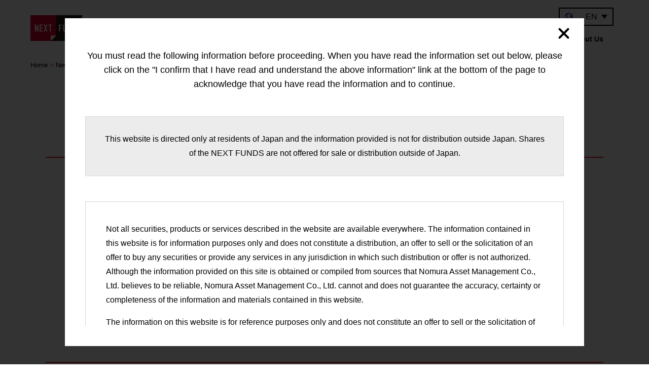

--- FILE ---
content_type: text/html
request_url: https://nextfunds.jp/en/news/2016/20160325_7C627EEC.html
body_size: 30378
content:
<!DOCTYPE html><html lang="en-us" itemscope itemtype="http://schema.org/WebPage"><head>
<script>(function(w,d,s,l,i){w[l]=w[l]||[];w[l].push({'gtm.start':new Date().getTime(),event:'gtm.js'});var f=d.getElementsByTagName(s)[0],j=d.createElement(s),dl=l!='dataLayer'?'&l='+l:'';j.async=true;j.src='https://www.googletagmanager.com/gtm.js?id='+i+dl;f.parentNode.insertBefore(j,f);})(window,document,'script','dataLayer','GTM-M53Z9P');</script>
  <meta charset="UTF-8">  <title>Nomura Asset Management Co., Ltd. has decided to rename NEXT FUNDS CNX Nifty Linked Exchange Traded Fund, effective April 27, 2016. | NEXT FUNDS</title>  <meta name="keywords" content="NEXT FUNDS,ETF">  <meta name="description" content="Nomura Asset Management aims to become a trustworthy asset management firm providing excellent service to our customers.">  <meta itemprop="description" content="Nomura Asset Management aims to become a trustworthy asset management firm providing excellent service to our customers.">  <link itemprop="url" href="https://nextfunds.jp/en/news/2016/20160325_7C627EEC.html">    <meta property="og:type" content="article">  <meta property="og:locale" content="en-us">  <meta property="og:title" content="Nomura Asset Management Co., Ltd. has decided to rename NEXT FUNDS CNX Nifty Linked Exchange Traded Fund, effective April 27, 2016. | NEXT FUNDS">  <meta property="og:url" content="https://nextfunds.jp/en/news/2016/20160325_7C627EEC.html">  <meta property="og:description" content="Nomura Asset Management aims to become a trustworthy asset management firm providing excellent service to our customers.">  <meta property="og:site_name" content="NEXT FUNDS">  <meta property="og:image" content="https://nextfunds.jp/assets/image/common/og_default.png">  <meta name="twitter:card" content="summary_large_image">  <script>(function(){var _w = (navigator.userAgent.indexOf('iPad') >= 0) ? 1100 : 'device-width';var _e = document.createElement('meta');_e.setAttribute('name', "viewport");_e.setAttribute('content', 'width='+_w+', user-scalable=yes');document.querySelector('head').appendChild(_e);})();</script><meta name="theme-color" content="#ffffff">
<link rel="manifest" href="/manifest.json">
<link rel="icon" href="/favicon.ico" type="image/vnd.microsoft.icon"/>
<link rel="icon" type="image/png" sizes="192x192" href="/assets/image/common/favicon/android-chrome-192x192.png">
<link rel="icon" type="image/png" sizes="512x512" href="/assets/image/common/favicon/android-chrome-512x512.png">
<link rel="apple-touch-icon" sizes="180x180" href="/assets/image/common/favicon/apple-touch-icon.png"><link href="https://fonts.googleapis.com/css?family=Oswald" rel="stylesheet"><link rel="stylesheet" href="/assets/stylesheets/common/import.css"><link rel="canonical" href="https://nextfunds.jp/en/news/2016/20160325_7C627EEC.html"><script src="/assets/javascript/common.js"></script>    <link rel="stylesheet" href="/assets/stylesheets/news-detail/news-detail.css"><style>.user-contents table.__responsive2col {width: 100%;table-layout: fixed;}.user-contents table.__responsive2col img {max-width: 100%;width: auto !important;height: auto !important;}.user-contents table.__responsive2col th,.user-contents table.__responsive2col td {text-align: center;width: 50%;}@media all and (max-width: 767px) {.user-contents table.__responsive2col th,.user-contents table.__responsive2col td {display: block;width: 100%;}}.card__article-icon-text {width: 100%;text-align: center;}.icon__twitter {background-color: #000;background-image: url(/data/2023/ic_x.png);}.icon__twitter.hover {background-color: #000;}</style>  <style>.user-contents ol, .user-contents ul {   list-style: none;}.user-contents .num,.user-contents .ind {    list-style: none !important;}@media screen and (max-width: 639px) {  .user-contents .num {    margin-left: 0 !important;  }}.user-contents .article p, .user-contents .article ul, .user-contents .article dl, .user-contents .article ol {    margin-bottom: 1em;    line-height: 1.8;}.user-contents .num li:last-child, .user-contents .num dt:last-child {    margin-bottom: 0;}.user-contents .num li, .user-contents .num dt {    position: relative;    margin-bottom: 1em;    padding-left: 2.5em;}.user-contents .num li:nth-of-type(-n+9) span, .user-contents .num dt:nth-of-type(-n+9) span {    letter-spacing: 4px;}.user-contents .num li span, .user-contents .num dt span {    position: absolute;    display: block;    top: 0;    left: 0;    width: 2.5em;    text-align: justify;    text-justify: inter-ideograph;}.user-contents .article p:last-child,.user-contents .article ul:last-child,.user-contents .article dl:last-child,.user-contents .article ol:last-child,.user-contents .section p:last-child,.user-contents .section ul:last-child,.user-contents .section dl:last-child,.user-contents .section ol:last-child {  margin-bottom: 0;}.user-contents .ind li {  position: relative;}.user-contents h1,.user-contents h2,.user-contents h3,.user-contents h4,.user-contents h5,.user-contents h6,.user-contents input,.user-contents button,.user-contents textarea,.user-contents select,.user-contents p,.user-contents th,.user-contents td,.user-contents address,.user-contents li,.user-contents dt,.user-contents dd {/*  font-family: 'Helvetica Neue LT W01_55 Roman';*//*  font-size: 16px;*/  line-height: 1.6;  word-wrap: break-word;}@media screen and (max-width: 639px) { .user-contents h1, .user-contents h2, .user-contents h3, .user-contents h4, .user-contents h5, .user-contents h6, .user-contents input, .user-contents button, .user-contents textarea, .user-contents select, .user-contents p, .user-contents th, .user-contents td, .user-contents address, .user-contents li, .user-contents dt, .user-contents dd {/*  font-size:14px;*/  line-height:1.5;/*  font-family:'Helvetica Neue LT W01_55 Roman'*/ }}.user-contents .ind li span {  display: block;  left: 0;  letter-spacing: 1px !important;  position: absolute;  text-align: justify;  top: 0;}.pl-em5  { padding-left: 0.5em !important}.pl-em10 { padding-left: 1em !important}.pl-em15 { padding-left: 1.5em !important}.pl-em20 { padding-left: 2em !important}.pl-em25 { padding-left: 2.5em !important}.pl-em35 { padding-left: 3.5em !important;}.wd-em5  { width: 0.5em !important}.wd-em10 { width: 1em !important}.wd-em15 { width: 1.5em !important}.wd-em20 { width: 2em !important}.wd-em25 { width: 2.5em !important}.wd-em35 { width: 3.5em !important;}.mr-em5  { margin-right:0.5em !important}.mr-em10 { margin-right:1em !important}.mr-em15 { margin-right:1.5em !important}.mr-em20 { margin-right:2em !important}.mr-em25 { margin-right:2.5em !important}.mb-em5  { margin-bottom: 0.5em !important}.mb-em10 { margin-bottom:1em !important}.mb-em15 { margin-bottom:1.5em !important}.mb-em20 { margin-bottom:2em !important}.mb-em25 { margin-bottom:2.5em !important}}.clear-fix { zoom:1}.clear-fix:before,.clear-fix:after { content:""; display:table; height:0; visibility:hidden}.clear-fix:after { clear:both}.user-contents .btn-link > li {  margin-top: 1em;}.user-contents .table-wrap .inner {  padding: 0;  max-width: 100%;}.user-contents .table-wrap table th {  white-space:nowrap;}@media screen and (max-width: 639px) { .user-contents .table-wrap {  position:relative;  overflow-x:auto;  margin-right:-15px;  padding-bottom:10px } .user-contents .table-wrap table {  display:table;  min-width:600px;  margin-right:15px; }}</style>
<script src="//assets.adobedtm.com/launch-ENea5c6649adbf42819636e018c6990a68.min.js"></script>
</head><body>
<noscript><iframe src="https://www.googletagmanager.com/ns.html?id=GTM-M53Z9P" height="0" width="0" style="display:none;visibility:hidden"></iframe></noscript>
<div class="container" id="pageTop">








<header class="header" wovn-ignore>
  <div class="header-inner">
    
    
    <div class="header-logo" data-header-title>
      <a href="/en/" class="header-logo-link"><img src="/assets/image/common/logo.svg" loading="eager" decoding="async" width="102" height="51" alt="NEXT FUNDS" class="header-logo-img"></a>
      
        <div class="header-logo-catch" data-header-title>
          <img src="/assets/image/common/logo_catch_en.png" class="header-logo-catch-img" width="130" height="16" alt="Nomura Exchange Traded FUNDS">
        </div>
      
    </div><!-- /.header-logo -->

    <div class="header-navi-opener" data-scroll-gap data-accordion-opener="#header_navi" data-accordion-effect="slideDown">
      <a href="#" class="header-navi-opener-icon" title="">
        <span class="header-navi-opener-icon-bar-1"></span>
        <span class="header-navi-opener-icon-bar-2"></span>
        <span class="header-navi-opener-icon-bar-3"></span>
        <span class="header-navi-opener-icon-text"></span>
      </a>
    </div><!-- /.header-navi-opener -->

    <div class="header-navi" id="header_navi" data-accordion-content style="height: 0;">
      <div class="header-navi-inner">
        
        <div id="header-lang" class="header-lang">
          <a href="#" id="header-lang-switcher" class="header-lang-switcher">
            <div class="header-lang-switcher-img-wrap">
              
                <img src="/assets/image/common/country_EN.svg" loading="lazy" decoding="async" width="16" height="16" alt="" />
              
            </div>
            <p class="header-lang-switcher-text">
              
                EN
              
            </p>
          </a>
          <div id="header-lang-dialog" class="header-lang-dialog">
            <div class="header-lang-dialog-wrap">
              <div class="header-lang-dialog-list">
                <a class="header-lang-dialog-list-item" href="/"> 
                  <div class="header-lang-dialog-list-item-img-wrap">
                      <img src="/assets/image/common/country_JP.svg" loading="lazy" decoding="async" width="16" height="16" alt="" />
                  </div>
                  <div class="header-lang-dialog-list-item-text">Japan(日本語)</div>
                </a>
                <a href="#" class="header-lang-dialog-list-item" data-lang-open="en">
                  <div class="header-lang-dialog-list-item-img-wrap">
                    <img src="/assets/image/common/country_EN.svg" loading="lazy" decoding="async" width="16" height="16" alt="" />
                  </div>
                  <div class="header-lang-dialog-list-item-text">Japan(English)</div>
                </a>
                <a href="#" class="header-lang-dialog-list-item" data-lang-open="uk">
                  <div class="header-lang-dialog-list-item-img-wrap">
                    <img src="/assets/image/common/country_UK.svg" loading="lazy" decoding="async" width="16" height="16" alt="" />
                  </div>
                  <div class="header-lang-dialog-list-item-text">United Kingdom</div>
                </a>
              </div>
            </div>
          </div>
        </div>
        

        

        <ul class="header-menu __en">
          
          <li class="header-menu-item">
            
              <a href="/en/lineup/#lineup_heading" class="header-menu-item-link __has_child"><span>Products</span></a>
              <div class="header-submenu">
                <div class="inner">
                  <p class="header-submenu-ttl"><a href="/en/lineup.html#lineup_heading">Products</a></p>
                  <ul class="header-submenu-list">
                    <li><a href="/en/lineup/#result1" class="button__sm">List of NEXT FUNDS</a></li>
                    <li><a href="/en/lineup/#result2" class="button__sm">Investment Performance</a></li>
                    <li><a href="/en/lineup/mydata/" class="button__sm">Favorites</a></li>
                  </ul>
                </div>
              </div>
            
          </li>
          
          
          
          <li class="header-menu-item">
            
              <a href="/en/ranking/" class="header-menu-item-link __has_child"><span>Ranking</span></a>
              <div class="header-submenu">
                <div class="inner">
                  <p class="header-submenu-ttl"><a href="/en/ranking/">Ranking</a></p>
                  <ul class="header-submenu-list">
                    <li><a href="/en/ranking/#result" class="button__sm">Investment Performance Ranking</a></li>
                    <li><a href="/en/ranking/#price" class="button__sm">Total Net Assets / Distribution Yield Ranking</a></li>
                  </ul>
                </div>
              </div>
            
            
          </li>
          
          
          
          <li class="header-menu-item">
            <a href="#" class="header-menu-item-link __has_child"><span>Information</span></a>
            <div class="header-submenu">
              <div class="inner">
                <p class="header-submenu-ttl">Information</p>
                <ul class="header-submenu-list">
                  <li><a href="/en/news/" class="button__sm">News</a></li>
                  <li><a href="/en/monthly_holdings/" class="button__sm">Information on Underlying Investments</a></li>
                  <li><a href="/en/dividend/" class="button__sm">Distribution Information</a></li>
                  <li><a href="/en/lineup/mydata/" class="button__sm">Favorites</a></li>
                  <li><a href="/en/inav_pcf/" class="button__sm">Indicative NAV / PCF</a></li>
                  
                  
                  
                </ul>
              </div>
            </div>
          </li>
          
          
          
          
            <li class="header-menu-item">
              <a href="/en/about/" class="header-menu-item-link"><span>About Us</span></a>
            </li>
          
        </ul><!-- /.header-gnavi -->

      </div><!-- /.header-navi-inner -->
    </div><!-- /.header-navi -->

  </div>
</header><!-- /header -->

<!-- header-lang-modal -->
<div id="header-lang-modal" class="header-lang-modal" aria-hidden="true">
  <div class="header-lang-modal-bg" data-lang-cancel></div>
  <div class="header-lang-modal-content">
    <div class="header-lang-modal-content-inner">
      <div class="header-lang-modal-content-title">You must read the following information before proceeding. When you have read the information set out below, please click on the "I confirm that I have read and understand the above information" link at the bottom of the page to acknowledge that you have read the information and to continue.</div>
      <div class="article">
        <div class="caution">
          <p>This website is directed only at residents of Japan and the information provided is not for distribution outside Japan. Shares of the NEXT FUNDS are not offered for sale or distribution outside of Japan. </p>
        </div>
        <div class="divider">
          <p>Not all securities, products or services described in the website are available everywhere. The information contained in this website is for information purposes only and does not constitute a distribution, an offer to sell or the solicitation of an offer to buy any securities or provide any services in any jurisdiction in which such distribution or offer is not authorized. Although the information provided on this site is obtained or compiled from sources that Nomura Asset Management Co., Ltd. believes to be reliable, Nomura Asset Management Co., Ltd. cannot and does not guarantee the accuracy, certainty or completeness of the information and materials contained in this website.</p>
          <p>The information on this website is for reference purposes only and does not constitute an offer to sell or the solicitation of an offer to buy securities by Nomura Asset Management Co., Ltd. to any person in Japan.</p>
          <p>Furthermore, the information on this website is not made or directed to any person in the United Kingdom and under no circumstance shall the provision of the information on this website be deemed to constitute an offer of securities or an offer to provide any services to any person in the United Kingdom. </p>
          <p>Furthermore, the information on this website is not made or directed to any person in the United States or to any U.S. Person. Under no circumstances shall the provision of the information on this website be deemed to constitute an offer of securities or an offer to provide any services to any person in the United States or to any U.S. Person as defined under the Securities Act of 1933, as amended. Residents of the United States are specifically prohibited from investing in the NEXT FUNDS and no person may offer investment in these funds to residents of the United States.</p>
        </div>
        <div class="btn-link">
          <a href="/en" data-lang-confirm>I confirm that I have read and understand the above information
            <div class="icon-arrow-wrap">
              <i class="icon-arrow"></i>
            </div>
          </a>
        </div>
        <div class="section">
          <div class="section-title">Click the above link to continue</div>
          <p class="link"><a href="#" data-lang-return>Return to home page</a></p>
        </div>
      </div>
    </div>
    <a href="#" class="header-lang-modal-close" data-lang-cancel></a>
  </div>
</div>
<!-- /header-lang-modal -->
  <main class="main">    <nav class="section section-breadcrumb">      <ul class="breadcrumb inner__licuid">        <li class="breadcrumb-item"><a href="/en/" class="breadcrumb-item-link">Home</a></li>        <li class="breadcrumb-item"><a href="/en/news/" class="breadcrumb-item-link">News</a></li>        <li class="breadcrumb-item">Nomura Asset Management Co., Ltd. has decided to rename NEXT FUNDS CNX Nifty Linked Exchange Traded Fund, effective April 27, 2016.</li>      </ul><!-- /.breadcrum -->    </nav><!-- /.section-breadcrumb -->    <section class="section section-main">      <div class="inner">        <div class="news-detail">          <div class="news-inner">            <h1 class="section-ttl1">Nomura Asset Management Co., Ltd. has decided to rename NEXT FUNDS CNX Nifty Linked Exchange Traded Fund, effective April 27, 2016.</h1>            <time class="news-detail-date">March 25, 2016</time>            <div class="user-contents">              <p>(Old name) NEXT FUNDS CNX Nifty Linked Exchange Traded Fund<br>(New name) NEXT FUNDS Nifty 50 Linked Exchange Traded Fund</p><p>UpThis decision has been made in correspondence to the change in the name of the benchmark index from the "CNX Nifty" to the "Nifty 50". </p>            </div>          </div>        </div>      </div><!-- /.inner -->    </section><!-- /.section -->  </main><!-- /.main -->






<footer class="footer" wovn-ignore>
  
  <div class="footer-section__navi">
    <div class="inner">
      
      
      <ul class="layout-row __pc4col __sp2col footer-button-area">
      
        <li class="layout-col">
          <a href="/en/lineup/mydata/" class="button__lg" data-heightline="footer-menu-button">Favorites</a>
        </li>
        <li class="layout-col">
          <a href="/en/monthly_holdings/" class="button__lg" data-heightline="footer-menu-button">Information on Underlying Investments</a>
        </li>
        <li class="layout-col">
          <a href="/en/dividend/" class="button__lg" data-heightline="footer-menu-button">Distribution Information</a>
        </li>
        
        <li class="layout-col">
          <a href="/en/inav_pcf/" class="button__lg" data-heightline="footer-menu-button">Indicative NAV / PCF</a>
        </li>
        
      </ul>
      

      <div class="footer-content">
        <ul class="list__link">
          <li class="list__link-item"><a href="#" class="list__link-item-link" data-accordion-opener="#footer_content1" data-accordion-group="footer-content">ETF Investment Risks</a></li>
          <li class="list__link-item"><a href="#" class="list__link-item-link" data-accordion-opener="#footer_content2" data-accordion-group="footer-content">ETF Investment Costs</a></li>
          
          <li class="list__link-item"><a href="#" class="list__link-item-link" data-accordion-opener="#footer_content3" data-accordion-group="footer-content">Notes</a></li>
          
        </ul>

        <div id="footer_content1" class="footer-content-item" data-accordion-content style="height: 0;">
          <div class="footer-content-inner">
            
            <p>Since the Fund invests primarily in securities and futures contracts, there is a risk that the market price of such securities or the NAV per unit of the Fund could decline and cause an investment loss due to a decline in the index, a price decline in securities comprising the index, the bankruptcy of a security issuer, or deterioration in the financial conditions of an issuer, in addition to other market factors.<br>
              Also, because some securities in the Fund are influenced by exchange rates, the NAV may fall due to fluctuations in the foreign exchange rate. An investor’s principal is therefore not guaranteed. <br>
              Furthermore, investment trusts are different from deposits and savings. <br>
              *ETF risks are not limited to the above.</p>
            <p>Before investing in the Fund, prospective investors should carefully read the summary prospectus and base decisions on their own judgement.</p>
            
          </div>
        </div>
        <div id="footer_content2" class="footer-content-item" data-accordion-content style="height: 0;">
          <div class="footer-content-inner">
            
            <p style="text-align: right;">As of 2026/01</p>
            <p class="fs14">An investor shall bear the following costs when investing in the Fund.</p>
            <p><span class="fwb">Trading Fee</span> (fees are charged at the time of application)</p>
            <p>Trading of the Fund incurs brokerage commission fees set by a Type-1 financial instruments business provider (securities firm) that handles the transaction. These commissions are separate from the actual transaction value. (Because the commissions charged by each securities firm differ, it is not possible to specify a maximum amount.)</p>

            <p><span class="fwb">Management Fees</span> (fees are charged during the trust period according to the length of the trust period)</p>
            <p>The total management fee is obtained by adding the amount determined in (2) below to the amount determined in (1) below. Management fees are paid from the trust assets, and therefore are charged indirectly according to the period that the ETF is held.</p>
            <p>　　(1) The amount obtained by multiplying the total net assets by a rate determined by the Management Company not to exceed 1.045% annually* (0.95% exclusive of taxes).<br>
            　　*The maximum management fee of each ETF is indicated above. For some ETFs, the management fees are calculated based on the Fund’s principal.</p>
            <p>　　(2) If the securities belonging to the trust assets have been loaned, an amount no more than 55%* (50% exclusive of taxes) of the loan fees.*<br>
            　　*The highest loan fee of the ETFs is indicated.</p>

            <p><span class="fwb">Other Fees</span> (other fees may be imposed when applicable during the trust period)</p>
            <p>ETF-related taxes, expenses necessary for trust administrative procedures (including various expenses necessary for safekeeping of overseas assets), interest on advances provided by the trustee, sales consignment fees incurred when securities included in the fund are traded, audit fees, other expenses (including expenses relating to listing of Beneficiary Interests and fees for the use of trademarks to subject indexes), and consumption taxes on these fees are incurred, when applicable, during the trust period. These expenses are paid from the trust assets and are charged indirectly during the period that the ETF is held. Other expenses will vary according to investment circumstances, and consequently, rates and maximum amounts cannot be specified in advance.</p>
            <p>The total amount of the above fees and expenses will vary according to investment duration, so they cannot be specified ahead of time.
            <p>For further details, please refer to the “Fund Expense and Taxes” section of the summary prospectus.</p>
            
          </div>
        </div>
        
        <div id="footer_content3" class="footer-content-item" data-accordion-content style="height: 0;">
          <div class="footer-content-inner">
            
            <p>Nomura Asset Management Co., Ltd. does not directly handle order requests for the Fund from investors. To invest in the Fund it is necessary to open an account with a nearby Type-1 financial instruments business provider (securities firm) that handles ETFs and make a request to the broker. </p>
            <p>Nomura Asset Management Co., Ltd. has attempted to provide complete information in this website, but it provides no guarantees concerning its content. Nomura Asset Management Co., Ltd. and financial instrument exchanges bear no liability whatsoever for losses incurred as a result of the information in this website. In addition, use of the information in this website for commercial purposes, and modification, reuse, and redistribution for provision to third parties are strictly prohibited.</p>
            <p>Not all securities, products or services described in the website are available everywhere. The information contained in this website does not constitute a distribution, an offer to sell or the solicitation of an offer to buy any securities or provide any service in any jurisdiction in which such distribution or offer is not authorized. This website is not directed to any person in any place outside of Japan to whom it is unlawful to make the offer or solicitation. Although the information provided on this site is obtained or compiled from sources that Nomura Asset Management Co., Ltd. believes to be reliable, Nomura Asset Management Co., Ltd. cannot and does not guarantee the accuracy, certainty or completeness of the information and materials contained in this website. Information and materials on the website may, upon Nomura Asset Management Co., Ltd.'s discretion, be updated, added to, changed, deleted, or partly revised without prior notice.<br>
              Graphs and charts showing fund performance provided through this website show the historical track record and do not guarantee future performance.</p>
            <p><span class="fwb">Japan</span></p>
            <p>The information on this website is for reference purposes only and does not constitute an offer to sell or the solicitation of an offer to buy securities by Nomura Asset Management Co., Ltd. to any person in Japan. Nomura Asset Management Co., Ltd. is not engaged in the handling or offering of the interests in any of the funds described on this website. Any person who wishes to receive further information or subscribe to any of the funds described herein should contact a first financial instruments business provider.</p>
            <p><span class="fwb">United Kingdom</span></p>
            <p>The information on this website does not constitute an offer of securities or any offer to provide any services to any person in the United Kingdom. No prospectus has been or will be registered in the United Kingdom in respect of the interests of any fund described on this website and consequently the interests in the funds must not be sold or offered for sale in the United Kingdom. This website is not directed to any person in the United Kingdom.</p>
            <p><span class="fwb">United States</span></p>
            <p>The information on this website does not constitute an offer of securities or any offer to provide any services to any person in the United States or to any U.S. Person as defined under the Securities Act of 1933, as amended. Any funds referred to herein are neither registered under the Securities Act 1933 of the USA, nor are they registered under the Investment Company Act of 1940. Consequently, they cannot be offered for sale or be sold in the USA, its territories, possessions or protectorates under its jurisdiction, nor to nationals, citizens or residents in any of those areas. This website is not directed to any person in the United States.</p>
            
          </div>
        </div>
        
      </div><!-- /.footer-content -->

    </div><!-- /.inner__w1000 -->
  </div><!-- /.footer-section__navi -->
  

  <div class="footer-section__text fs12">
    <div class="footer-inner">
      <div class="footer-totop-wrapper">
        <a href="#pageTop" class="footer-totop" style="display: none;">PAGE TOP</a>
      </div>
      <ul class="list__link2">
        
        <li class="list__link2-item"><a href="/en/privacy/" class="list__link2-item-link">Privacy Policy</a></li>
        <li class="list__link2-item"><a href="/en/guide/" class="list__link2-item-link">Site Policy</a></li>
        
      </ul><!-- /.footer-navi -->

      <p class="mt25"><a href="//global.nomura-am.co.jp/" target="_blank"><img src="/assets/image/common/logo-nam2023-en.svg" loading="lazy" decoding="async" width="127" height="16" class="footer-namlogo-img" alt="野村アセットマネジメント"></a></p>
      <p class="mt10">
        
          Registered Company Name: Nomura Asset Management Co., Ltd.
        
      </p>
      <p class="mt5">
        
          Registration Number: Director of the Kanto Local Financial Bureau (Financial instruments firms) No.373
        
      </p>
      <p class="mt5">
        
          Business Category of Financial Instruments Business: Investment Management Business, Investment Advisory and Agency Business, Type II Financial Instruments Business.
        
      </p>
      <p class="mt5">
        
          Member Associations: The Investment Trusts Association, Japan; Japan Investment Advisers Association; Type II Financial Instruments Firms Association
        
      </p>
      <p class="mt25">COPYRIGHT &copy; NOMURA ASSET MANAGEMENT CO., LTD. ALL RIGHTS RESERVED.</p>
      <p class="footer-logo"><a href="//www.nomuraholdings.com/top.html" target="_blank">
        
        <img src="/assets/image/common/logo-nomura-foot.svg" alt="野村グループ" class="footer-logo-img">
        
      </a></p>
    </div>
  </div><!-- /.footer-section__text -->
</footer><!-- /footer --></div>
<script type="text/javascript">_satellite.pageBottom();</script>
</body></html>

--- FILE ---
content_type: text/css; charset=utf-8
request_url: https://nextfunds.jp/assets/stylesheets/common/import.css
body_size: 30352
content:
@charset "UTF-8";*{border:0;box-sizing:border-box;font:inherit;margin:0;padding:0;vertical-align:baseline}article,aside,details,figcaption,figure,footer,header,hgroup,menu,nav,section{display:block}ol,ul{list-style:none}blockquote,q{quotes:none}blockquote:after,blockquote:before,q:after,q:before{content:none}table{border-collapse:collapse;border-spacing:0}td,th{text-align:left;vertical-align:middle}sup{font-size:smaller;vertical-align:super}html{font-family:游ゴシック,游ゴシック体,YuGothic,Hiragino Kaku Gothic ProN,ヒラギノ角ゴ ProN W3,メイリオ,Meiryo,sans-serif;font-size:62.5%;-webkit-text-size-adjust:100%}body{font-size:1.6rem;line-height:1.4}[type=email],[type=number],[type=password],[type=search],[type=tel],[type=text],[type=url],textarea{font-family:inherit;font-size:inherit;line-height:normal}a{color:#000;text-decoration:underline;transition:opacity .35s}a.hover,a:active,a:hover{opacity:.6}a img{border:none}.accordion-opener{cursor:pointer;display:block;font-size:1.6rem;min-height:80px;overflow:hidden;padding:30px 100px 30px 15px;position:relative;touch-action:manipulation}.accordion-opener:after{background:url(../../image/common/ic_arrow_up3.svg) 50% no-repeat;background-size:contain;content:"";display:inline-block;font-size:1.6rem;height:2.0688em;position:absolute;right:0;top:50%;transform:translateY(-50%) rotate(180deg);transition:all .4s;width:3.7em}.accordion-opener.__opened:after{transform:translateY(-50%) rotate(0deg)}.accordion-opener.__small{font-weight:700;min-height:auto;padding:10px 30px 10px 10px}.accordion-opener.__small:after{background:url(../../image/common/ic_arrow_up2.svg) 50% no-repeat;background-size:10px auto}.accordion-content{overflow:hidden}.accordion-content-inner{opacity:0;position:relative;transform:translateY(30px);transition:transform .7s ease,opacity .5s ease .1s}.accordion-content.__opened .accordion-content-inner{opacity:1;transform:translateY(0)}.accordion-content.__small .accordion-content-inner{padding:0 10px;transform:translateY(0)}.tab-menu{display:flex;flex-wrap:nowrap;justify-content:flex-start;overflow-x:auto;overflow-y:hidden;position:relative}.tab-menu:after{background:transparent;border-bottom:3px solid #000;content:"";display:block;flex-grow:1;flex-shrink:1;height:auto;position:relative;width:auto;z-index:1}.tab-menu-item{align-items:center;border:3px solid transparent;border-bottom-color:#000;cursor:pointer;display:flex;flex-grow:0;flex-shrink:0;font-size:1.6rem;padding:10px 20px;position:relative;text-align:center;text-decoration:none;touch-action:manipulation}.tab-menu-item,.tab-menu-item.hover{color:#000;opacity:1}.tab-menu-item:after{background:#000;bottom:-3px;content:"";display:block;height:3px;left:-3px;position:absolute;width:calc(100% + 6px)}.tab-menu-item.__active{background:#fff;border-color:#000;color:#000;cursor:default;font-weight:700;position:relative;z-index:2}.tab-menu-item.__active:after{background:#fff;left:0;width:100%}.tab-menu.__fixed{overflow:hidden}.tab-menu.__fixed .tab-menu-item{flex-shrink:1}.tab-menu.__liquid:after{content:none}.tab-menu.__liquid .tab-menu-item{flex:1 1 auto}.tab-menu.__small{border-width:1px}.tab-menu.__small:after{border-bottom-width:1px}.tab-menu.__small .tab-menu-item{border-width:1px}.tab-menu.__small .tab-menu-item:after{bottom:-1px;height:1px;left:-1px;width:calc(100% + 2px)}.tab-menu.__small .tab-menu-item.__active:after{bottom:-2px;height:3px;left:0;width:100%}.tab-content-item{display:none}.tab-content-item.__active{display:block}.tab2-menu{background:#333;display:flex;flex-wrap:wrap;justify-content:flex-start;min-height:50px}.tab2-menu-item{background:#333;color:#fff;display:block;flex:0 0 auto;font-size:1.4rem;font-weight:700;height:50px;line-height:1.4;min-width:110px;padding:20px 25px 15px;position:relative;text-align:center;text-decoration:none}.tab2-menu-item-inner{position:relative;z-index:2}.tab2-menu-item:before{z-index:1}.tab2-menu-item:after{z-index:3}.tab2-menu-item.__active,.tab2-menu-item:hover{color:#333;opacity:1}.tab2-menu-item.__active:before,.tab2-menu-item:hover:before{background:#fff;bottom:0;content:"";display:block;height:calc(100% - 10px);left:10px;position:absolute;width:calc(100% - 20px)}.tab2-menu-item.__active:after,.tab2-menu-item:hover:after{background:#f1271a;bottom:2px;content:"";height:1px;position:absolute;right:50%;transform:translateX(50%);width:calc(100% - 50px)}.tab2-content-item{display:none}.tab2-content-item.__active{display:block}.tab2-content-item-inner{padding-bottom:25px;padding-top:25px}.section-medium{padding:30px 0}.section-large{padding:50px 0}.section-bg-gray{background-color:#f2f2f2}

/*! Lity - v2.4.1 - 2020-04-26
* http://sorgalla.com/lity/
* Copyright (c) 2015-2020 Jan Sorgalla; Licensed MIT */.lity{background:#0b0b0b;background:rgba(0,0,0,.9);bottom:0;left:0;opacity:0;outline:none!important;position:fixed;right:0;top:0;transition:opacity .3s ease;white-space:nowrap;z-index:9990}.lity.lity-opened{opacity:1}.lity.lity-closed{opacity:0}.lity *{box-sizing:border-box}.lity-wrap{bottom:0;left:0;outline:none!important;position:fixed;right:0;text-align:center;top:0;z-index:9990}.lity-wrap:before{content:"";display:inline-block;height:100%;margin-right:-.25em;vertical-align:middle}.lity-loader{color:#fff;font-family:Arial,Helvetica,sans-serif;font-size:14px;margin-top:-.8em;opacity:0;position:absolute;text-align:center;top:50%;transition:opacity .3s ease;width:100%;z-index:9991}.lity-loading .lity-loader{opacity:1}.lity-container{display:inline-block;max-height:100%;max-width:100%;outline:none!important;position:relative;text-align:left;vertical-align:middle;white-space:normal;z-index:9992}.lity-content{transform:scale(1);transition:transform .3s ease;width:100%;z-index:9993}.lity-closed .lity-content,.lity-loading .lity-content{transform:scale(.8)}.lity-content:after{bottom:0;box-shadow:0 0 8px rgba(0,0,0,.6);content:"";display:block;height:auto;left:0;position:absolute;right:0;top:0;width:auto;z-index:-1}.lity-close{-webkit-appearance:none;background:none;border:0;box-shadow:none;color:#fff;cursor:pointer;font-family:Arial,Baskerville,monospace;font-size:35px;font-style:normal;height:35px;line-height:35px;outline:none;padding:0;position:fixed;right:0;text-align:center;text-decoration:none;text-shadow:0 1px 2px rgba(0,0,0,.6);top:0;width:35px;z-index:9994}.lity-close::-moz-focus-inner{border:0;padding:0}.lity-close:active,.lity-close:focus,.lity-close:hover,.lity-close:visited{background:none;border:0;box-shadow:none;color:#fff;font-family:Arial,Baskerville,monospace;font-size:35px;font-style:normal;line-height:35px;outline:none;padding:0;text-align:center;text-decoration:none;text-shadow:0 1px 2px rgba(0,0,0,.6)}.lity-close:active{top:1px}.lity-image img{border:0;display:block;line-height:0;max-width:100%}.lity-facebookvideo .lity-container,.lity-googlemaps .lity-container,.lity-iframe .lity-container,.lity-vimeo .lity-container,.lity-youtube .lity-container{max-width:964px;width:100%}.lity-iframe-container{height:0;overflow:auto;padding-top:56.25%;pointer-events:auto;transform:translateZ(0);width:100%;-webkit-overflow-scrolling:touch}.lity-iframe-container iframe{background:#000;box-shadow:0 0 8px rgba(0,0,0,.6);display:block;height:100%;left:0;position:absolute;top:0;width:100%}.lity-hide{display:none}.lity{background:rgba(0,0,0,.6)}.msg__no-data{color:#000}.button__md,.button__sm{color:#000;display:inline-block;font-size:1.6rem;line-height:1.4;padding:0 0 0 15px;position:relative;text-align:left;text-decoration:none;touch-action:manipulation}.button__md:after,.button__md:before,.button__sm:after,.button__sm:before{background:#f1271a;content:"";display:inline-block;height:2px;left:0;position:absolute;top:.7em;width:8px}.button__md:before,.button__sm:before{margin-top:-3px;transform:translateY(-50%) rotate(45deg)}.button__md:after,.button__sm:after{margin-top:2px;transform:translateY(-50%) rotate(-45deg)}.button__md:active,.button__md:hover,.button__sm:active,.button__sm:hover,.hover.button__md,.hover.button__sm{color:#000;opacity:1;text-decoration:underline}.anchor{display:block;height:0;margin-top:-65px;position:absolute;width:0}.link5{font-size:1.6rem;font-weight:400;min-height:40px;padding:10px;position:relative;text-align:center;text-decoration:none;transition:color .35s,background-color .35s,border-color .35s}.link5,.link5:after{display:inline-block}.link5:after{border-color:#000 #000 transparent transparent;border-style:solid;border-width:2px;content:"";height:.7em;margin-left:.5em;transform:rotate(45deg);transition:border-color .35s;width:.7em}.link5.hover{color:#000;opacity:1}.link5.hover:after{border-right-color:#000;border-top-color:#000}.link6{border-bottom:1px solid transparent;display:inline-block;font-weight:400;margin-left:1em;position:relative;text-decoration:none;text-indent:-1em;transition:color .35s}.link6:before{border-color:#f1271a #f1271a transparent transparent;border-style:solid;border-width:1px;content:"";display:inline-block;height:.5em;margin-right:.5em;transform:rotate(45deg);transition:border-color .35s;width:.5em}.link6.hover{color:#f1271a;opacity:1}html body .link__csv:before,html body .link__excel:before,html body .link__newwindow2:after,html body .link__newwindow:before,html body .link__pdf:before{background:transparent 50%/contain no-repeat;content:"";display:inline-block;font-size:1.4rem;height:2.178em;margin-right:5px;overflow:hidden;position:relative;text-decoration:none;text-indent:-9999px;vertical-align:-.6em;width:1.885em}html body .link__csv:empty:before,html body .link__excel:empty:before,html body .link__newwindow2:empty:after,html body .link__newwindow:empty:before,html body .link__pdf:empty:before{margin-right:0}.link__icon,html body .link__csv,html body .link__excel,html body .link__newwindow,html body .link__newwindow2,html body .link__pdf{border-bottom:1px dashed transparent;color:#000;display:inline-block;padding-left:1.885em;position:relative;text-decoration:none;text-indent:-1.885em;transition:all .35s}.link__icon.hover,.link__icon:active,.link__icon:hover,html body .hover.link__csv,html body .hover.link__excel,html body .hover.link__newwindow,html body .hover.link__newwindow2,html body .hover.link__pdf,html body .link__csv:active,html body .link__csv:hover,html body .link__excel:active,html body .link__excel:hover,html body .link__newwindow2:active,html body .link__newwindow2:hover,html body .link__newwindow:active,html body .link__newwindow:hover,html body .link__pdf:active,html body .link__pdf:hover{border-bottom-color:#f1271a;opacity:.6;text-decoration:none}.link__icon *,html body .link__csv *,html body .link__excel *,html body .link__newwindow *,html body .link__newwindow2 *,html body .link__pdf *{padding-left:0;text-indent:0}.link__icon.__inline,html body .__inline.link__csv,html body .__inline.link__excel,html body .__inline.link__newwindow,html body .__inline.link__newwindow2,html body .__inline.link__pdf{border-bottom:none}.link__icon.__inline.hover>span,.link__icon.__inline:active>span,.link__icon.__inline:hover>span,html body .__inline.hover.link__csv>span,html body .__inline.hover.link__excel>span,html body .__inline.hover.link__newwindow2>span,html body .__inline.hover.link__newwindow>span,html body .__inline.hover.link__pdf>span,html body .__inline.link__csv:active>span,html body .__inline.link__csv:hover>span,html body .__inline.link__excel:active>span,html body .__inline.link__excel:hover>span,html body .__inline.link__newwindow2:active>span,html body .__inline.link__newwindow2:hover>span,html body .__inline.link__newwindow:active>span,html body .__inline.link__newwindow:hover>span,html body .__inline.link__pdf:active>span,html body .__inline.link__pdf:hover>span{border-bottom:1px dashed #f1271a}html body .link__pdf:before{background-image:url(../../image/common/ic_pdf.svg)}html body .link__excel:before{background-image:url(../../image/common/ic_excel.svg)}html body .link__csv:before{background-image:url(../../image/common/ic_csv.svg)}html body .link__newwindow2:after,html body .link__newwindow:before{background-image:url(../../image/common/ic_newwindow.svg)}.pfsc{overflow:hidden!important;overflow-anchor:none;-ms-overflow-style:none;touch-action:auto;-ms-touch-action:auto}.pfsc__rail-x{bottom:0;height:15px}.pfsc__rail-x,.pfsc__rail-y{display:none;opacity:0;position:absolute;transition:background-color .2s linear,opacity .2s linear;-webkit-transition:background-color .2s linear,opacity .2s linear}.pfsc__rail-y{right:0;width:15px}.pfsc--active-x>.pfsc__rail-x,.pfsc--active-y>.pfsc__rail-y{background-color:transparent;display:block}.pfsc--focus>.pfsc__rail-x,.pfsc--focus>.pfsc__rail-y,.pfsc--scrolling-x>.pfsc__rail-x,.pfsc--scrolling-y>.pfsc__rail-y,.pfsc:hover>.pfsc__rail-x,.pfsc:hover>.pfsc__rail-y{opacity:.6}.pfsc .pfsc__rail-x.pfsc--clicking,.pfsc .pfsc__rail-x:focus,.pfsc .pfsc__rail-x:hover,.pfsc .pfsc__rail-y.pfsc--clicking,.pfsc .pfsc__rail-y:focus,.pfsc .pfsc__rail-y:hover{background-color:#eee;opacity:.9}.pfsc__thumb-x{bottom:2px;height:6px;transition:background-color .2s linear,height .2s ease-in-out;-webkit-transition:background-color .2s linear,height .2s ease-in-out}.pfsc__thumb-x,.pfsc__thumb-y{background-color:#aaa;border-radius:6px;position:absolute}.pfsc__thumb-y{right:2px;transition:background-color .2s linear,width .2s ease-in-out;-webkit-transition:background-color .2s linear,width .2s ease-in-out;width:6px}.pfsc__rail-x.pfsc--clicking .pfsc__thumb-x,.pfsc__rail-x:focus>.pfsc__thumb-x,.pfsc__rail-x:hover>.pfsc__thumb-x{background-color:#999;height:11px}.pfsc__rail-y.pfsc--clicking .pfsc__thumb-y,.pfsc__rail-y:focus>.pfsc__thumb-y,.pfsc__rail-y:hover>.pfsc__thumb-y{background-color:#999;width:11px}@supports (-ms-overflow-style:none){.pfsc{overflow:auto!important}}.col-category,.col-chart,.col-checkbox,.col-code,.col-date,.col-favorite,.col-inav,.col-inavpcf,.col-kessan,.col-move,.col-pcf,.col-ra,.col-rank,.col-risk-asset,.col-schedule,.col-schedule-link,.col-schedule1,.col-schedule2,.col-shikumi{text-align:center}.col-download,.col-excel,.col-pdf{text-align:left}.col-compare,.col-price1,.col-price2,.col-price3,.col-price4,.col-price5,.col-price6,.col-prize,.col-result,.col-unit{text-align:right}th.col-compare,th.col-download,th.col-excel,th.col-pdf,th.col-price1,th.col-price2,th.col-price3,th.col-price4,th.col-price5,th.col-price6,th.col-prize,th.col-result,th.col-unit{text-align:center}th.col-checkbox,th.col-code,th.col-inavpcf,th.col-name,th.col-price1,th.col-price3,th.col-price6,th.col-prize,th.col-schedule,th.col-schedule-link,th.col-schedule1,th.col-schedule2{white-space:nowrap}.col-checkbox{width:3em}.col-code,.col-move{width:5em}.col-price1{width:7.5em}.col-price2{width:14em}.col-price3,.col-price4{width:6.5em}.col-price5,.col-price6{width:6em}.col-compare,.col-prize,.col-unit{width:6.5em}.col-kessan{width:12em}.col-rank,.col-result{width:6.5em}.col-empty{background-color:transparent}.col-green{background-color:#5fb0a5;color:#fff}.col-gray{background-color:#ebebeb}.lang--en .col-kessan{white-space:normal}.col-name a,.col-ra a,.col-schedule-link a{border-bottom:1px dashed transparent;color:#000;text-decoration:none;transition:all .35s}.col-name a.hover,.col-name a:active,.col-name a:hover,.col-ra a.hover,.col-ra a:active,.col-ra a:hover,.col-schedule-link a.hover,.col-schedule-link a:active,.col-schedule-link a:hover{border-bottom-color:#f1271a;opacity:.9;text-decoration:none}.col-download a,.col-download a.hover,.col-excel a,.col-excel a.hover,.col-pdf a,.col-pdf a.hover{border:none}.col-price1 .icon-arrow-down,.col-price1 .icon-arrow-up{margin-left:5px;vertical-align:middle}.col-favorite{min-width:100px;position:relative;width:100px}.col-price2-inner{display:block;margin:0 auto;width:13em}.col-price2-inner:after{clear:both;content:"";display:block}.col-price2-num,.col-price2-value{display:block;text-align:right}.col-price2-num{float:left;font-size:1.2rem;white-space:normal;width:7em;word-break:break-all}.col-price2-value{float:right;font-size:1.5rem;font-weight:700;white-space:nowrap}.col-price2-value-unit{font-size:.9em;font-weight:400}.lang--en .col-price2-num{margin-right:.5em;white-space:nowrap;width:7.5em}.table-wrapper{-webkit-overflow-scrolling:touch;position:relative}.table-wrapper>table td,.table-wrapper>table th{white-space:nowrap}.table-wrapper.pfsc--active-x>table>tbody>tr:first-child td{border-top:12px solid #e2e2e2}.table-wrapper.pfsc--active-x.__single>table>thead tr{border-bottom-width:2px}.table-wrapper .col-name{min-width:10em;white-space:normal}.table-wrapper.pfsc--active-x{overflow:auto!important;padding-bottom:12px;scrollbar-width:none}.table-wrapper.pfsc--active-x::-webkit-scrollbar{display:none}.table-wrapper.pfsc--active-x>.pfsc__rail-x,.table-wrapper.pfsc--active-y>.pfsc__rail-y{background-color:#e2e2e2;opacity:1}.table-wrapper .pfsc__rail-x{height:12px}.table-wrapper .pfsc__thumb-x{background-color:#000!important;bottom:2px;height:10px!important}.table-wrapper .pfsc__rail-x:nth-of-type(3){height:14px;top:0}.table-wrapper .pfsc__rail-x:nth-of-type(3) .pfsc__thumb-x{bottom:2px}table.__fixed{table-layout:fixed}table.__stripe>tbody>tr:nth-child(2n){background-color:#f2f2f2}table.__hover>tbody>tr.hover,table.__stripe>tbody>tr:nth-child(2n).hover,table.__stripe>tbody>tr:nth-child(odd).hover{background-color:#cacaca}table.__bt>tbody>tr:first-child{border-top:1px solid #e6e6e6}.table__default{width:100%}.table__default tr{border-bottom:1px solid #e6e6e6}.table__default td,.table__default th{font-size:1.4rem;padding:1em 1.6666em;vertical-align:middle}.table__default tbody th{background-color:#f2f2f2}.table__bordered,.table__bordered td,.table__bordered th{border:1px solid #e6e6e6}.table__horizontal-border,.table__horizontal-border td,.table__horizontal-border th{border-bottom:1px solid #ccc;border-top:1px solid #ccc}.table__simple{width:100%}.table__simple tr{border-bottom:2px solid #e6e6e6}.table__simple td,.table__simple th{font-size:1.4rem;padding:1em .6666em;vertical-align:middle}.table__simple th{font-weight:700}.table__news{width:100%}.table__news tr{border-bottom:1px solid #e6e6e6}.table__news td,.table__news th{font-size:1.6rem;line-height:1.6;padding:1em 1.3333em;text-align:left;vertical-align:top}.table__news .col-date{font-weight:400;white-space:nowrap;width:8em}.table__news .col-date img{margin-left:1.3333em;vertical-align:middle}.table__news .col-title a{border-bottom:1px dashed transparent;color:#000;text-decoration:none;transition:all .35s}.table__news .col-title a.hover,.table__news .col-title a:active,.table__news .col-title a:hover{border-bottom-color:#f1271a;opacity:.9;text-decoration:none}.table__news .icon__category,.table__news .icon__new{margin-left:10px;vertical-align:top}.table__news .filesize{font-size:1.2rem}.table__news .icon__category+.icon__new{margin-left:3px}.table__news .col-title.__icon__news{padding-left:135px;position:relative}.table__writer-img{margin-bottom:50px;margin-right:50px;width:275px}.table__writer-img-resize{max-width:100%;vertical-align:bottom}.table__profile,.table__writer{width:calc(100% - 325px)}.table__writer-history thead tr{border-bottom:1px solid #999;border-top:1px solid #999}.table__writer-history th{font-size:1.6rem;padding:1em .666em 0 0;text-align:left;vertical-align:top}.table__writer-history td{font-size:1.6rem;padding-top:1em;text-align:left;vertical-align:top}.table__writer-history .col-date{font-weight:700;white-space:nowrap}.table__writer-history.hover{background-color:transparent}.col-sortable{background-clip:padding-box;cursor:pointer;position:relative}.icon__sortable{display:block;padding-left:1.3333em;padding-right:1.3333em;position:relative;touch-action:manipulation}.icon__sortable:after,.icon__sortable:before{border:5px solid transparent;content:"";display:inline-block;height:0;position:absolute;right:5px;top:50%;width:0}.icon__sortable:before{border-bottom-color:#a2a2a2;border-top:none;margin-top:-7.5px}.icon__sortable:after{border-bottom:none;border-top-color:#a2a2a2;margin-top:2.5px}.col-sortable.__asc,.col-sortable.__desc,.col-sortable.hover{background-color:#f2f2f2}.col-sortable.__asc .icon__sortable:before{border-bottom-color:#000}.col-sortable.__desc .icon__sortable:after{border-top-color:#000}.col-sortable.__asc .icon__sortable:after,.col-sortable.__desc .icon__sortable:before{opacity:.3}.table__selectfund{border-top:2px solid #e6e6e6;width:100%}.table__selectfund tr{border-bottom:2px solid #e6e6e6}.table__selectfund td,.table__selectfund th{padding:15px;vertical-align:middle}.table__list{margin-left:auto;margin-right:auto;max-width:100%}.table__list tr{border-bottom:1px solid #e6e6e6}.table__list td,.table__list th{padding:2px 5px}.table__gray thead tr{background-color:#ebebeb}.table__gray thead td,.table__gray thead th{line-height:1.6;text-align:center}.table__gray td,.table__gray th{border:1px solid #999;padding:20px 10px}.table__gray td:first-child,.table__gray th:first-child{border-left:none}.table__gray td:last-child,.table__gray th:last-child{border-right:none}.table__gray th{font-weight:700}.table__etf-series .col-empty{border:none!important}.table__etf-series td,.table__etf-series th{border:1px solid #999}.table__etf-series td:first-child,.table__etf-series th:first-child{border-left:none}.table__etf-series td:last-child,.table__etf-series th:last-child{border-right:none}.table__etf-series th{font-weight:700;text-align:center}.lang--en .col-code br,.lang--en .col-favorite br{display:none}.button__csv,.button__excel,.button__lg,.button__newwindow,.button__pdf,.button__xl{align-items:center;-webkit-appearance:none;-moz-appearance:none;appearance:none;background:url(../../image/common/ic_arrow_right__red.svg) right 10px center/11px 18px no-repeat;display:inline-flex;-webkit-font-smoothing:antialiased;justify-content:left;line-height:1.4;position:relative;text-decoration:none;touch-action:manipulation;transition:color .35s,background-color .35s,background-image .35s,border-color .35s}.button__csv:active,.button__csv:hover,.button__excel:active,.button__excel:hover,.button__lg:active,.button__lg:hover,.button__newwindow:active,.button__newwindow:hover,.button__pdf:active,.button__pdf:hover,.button__xl:active,.button__xl:hover,.hover.button__csv,.hover.button__excel,.hover.button__lg,.hover.button__newwindow,.hover.button__pdf,.hover.button__xl{background-image:url(../../image/common/ic_arrow_right__white.svg);opacity:1}.__back.button__csv,.__back.button__excel,.__back.button__lg,.__back.button__newwindow,.__back.button__pdf,.__back.button__xl{background-image:url(../../image/common/ic_arrow_left__red.svg);background-position:left 10px center}.__back.button__csv:active,.__back.button__csv:hover,.__back.button__excel:active,.__back.button__excel:hover,.__back.button__lg:active,.__back.button__lg:hover,.__back.button__newwindow:active,.__back.button__newwindow:hover,.__back.button__pdf:active,.__back.button__pdf:hover,.__back.button__xl:active,.__back.button__xl:hover,.__back.hover.button__csv,.__back.hover.button__excel,.__back.hover.button__lg,.__back.hover.button__newwindow,.__back.hover.button__pdf,.__back.hover.button__xl{background-image:url(../../image/common/ic_arrow_left__white.svg)}.button__xl{background-color:#000;border:1.5px solid #000;color:#fff;font-size:1.8rem;font-weight:700;min-width:280px;padding:1em 40px 1em 1em;text-align:left}.button__xl.__back{padding-left:40px;padding-right:1em}.button__xl.hover,.button__xl:active,.button__xl:hover{background-color:#f1271a;border-color:#f1271a;color:#fff;opacity:1}.button__lg{background-color:#000;border:1.5px solid #000;color:#fff;font-size:1.6rem;font-weight:700;min-width:225px;padding:.85em 30px .85em .85em;text-align:left}.button__lg.hover,.button__lg:active,.button__lg:hover{background-color:#f1271a;border-color:#f1271a;color:#fff;opacity:1}.button__lg.__white{background-color:#fff;color:#000}.button__lg.__white.hover,.button__lg.__white:active,.button__lg.__white:hover{background-color:#000;border-color:#000;color:#fff}.button__md{font-weight:700}.button__sm{font-weight:400}.button__sm:after,.button__sm:before{height:1px;width:8px}.button__sm:before{margin-top:-3px}.button__sm:after{margin-top:2px}.button1,.button1__slim,.button1__sm{align-items:center;-webkit-appearance:none;-moz-appearance:none;appearance:none;border:3px solid #000;display:inline-flex;font-size:1.6rem;-webkit-font-smoothing:antialiased;height:85px;justify-content:center;padding:20px 40px 20px 20px;position:relative;text-align:center;text-decoration:none;touch-action:manipulation;transition:opacity .35s,color .35s,background-color .35s,border-color .35s;width:100%}.button1.hover,.button1:active,.button1:hover,.button1__slim.hover,.button1__slim:active,.button1__slim:hover,.button1__sm.hover,.button1__sm:active,.button1__sm:hover{background-color:#000;border-color:#000;color:#fff;opacity:1}.button1.hover:after,.button1:active:after,.button1:hover:after,.button1__slim.hover:after,.button1__slim:active:after,.button1__slim:hover:after,.button1__sm.hover:after,.button1__sm:active:after,.button1__sm:hover:after{border-right-color:#fff;border-top-color:#fff}.button1:after,.button1__slim:after,.button1__sm:after{border-color:#000 #000 transparent transparent;border-style:solid;border-width:2px;content:"";display:inline-block;height:30px;position:absolute;right:13px;top:50%;transform:translateY(-50%) rotate(45deg);transition:border-color .35s;width:30px}.button1{font-weight:700}.button1__sm{font-size:1.4rem;padding:10px 25px 10px 10px}.button1__sm:after{height:17px;right:8px;width:17px}.button1__slim{font-size:1.5rem;height:60px;padding:10px 25px 10px 20px}.button1__slim:after{height:17px;right:8px;width:17px}.button1__slim.__borderless{border:none}.button1__slim.__white{background-color:#fff;border-color:#fff;box-shadow:5px 5px 30px 0 rgba(0,0,0,.2)}.button1__slim.__white.hover,.button1__slim.__white:active,.button1__slim.__white:hover{background-color:#000;border-color:#000}.button2,.button2__lg,.button2__sm,.button2__xs{-webkit-appearance:none;-moz-appearance:none;appearance:none;background:#000;border-radius:40px;color:#fff;cursor:pointer;display:inline-block;font-size:1.9rem;-webkit-font-smoothing:antialiased;font-weight:700;min-width:180px;padding:10px 30px;text-align:center;text-decoration:none;touch-action:manipulation;transition:opacity .35s,color .35s,background-color .35s,border-color .35s}.button2.hover,.button2:active,.button2:hover,.button2__lg.hover,.button2__lg:active,.button2__lg:hover,.button2__sm.hover,.button2__sm:active,.button2__sm:hover,.button2__xs.hover,.button2__xs:active,.button2__xs:hover{background-color:#f1271a;border-color:#f1271a;color:#fff;opacity:.85}.button2__lg{font-size:2rem;min-width:auto;padding:20px 40px}.button2__sm{font-size:1.6rem;min-width:auto;padding:9px 12px}.button2__xs{font-size:1.2rem;min-width:auto;padding:5px 8px}.button3,.button3__sm{background:#fff;border:2px solid #000;border-radius:40px;color:#000;display:inline-block;font-size:1.5rem;-webkit-font-smoothing:antialiased;min-width:95px;padding:10px 20px;text-align:center;text-decoration:none;touch-action:manipulation;transition:all .35s}.button3.__active,.button3.hover,.button3:active,.button3:hover,.button3__sm.__active,.button3__sm.hover,.button3__sm:active,.button3__sm:hover{background:#000;color:#fff;opacity:1}.button3__sm{font-size:1.3rem;padding:6px 14px}.button4,.button4__slim,.button4__sm{align-items:center;-webkit-appearance:none;-moz-appearance:none;appearance:none;border:2px solid #000;display:inline-flex;font-size:1.6rem;font-weight:400;justify-content:center;min-height:40px;padding:10px 10px 10px 30px;position:relative;text-align:center;text-decoration:none;touch-action:manipulation;transition:opacity .35s,color .35s,background-color .35s,border-color .35s}.button4.hover,.button4:active,.button4:hover,.button4__slim.hover,.button4__slim:active,.button4__slim:hover,.button4__sm.hover,.button4__sm:active,.button4__sm:hover{background-color:#f1271a;border-color:#f1271a;color:#fff;opacity:1}.button4:after,.button4__slim:after,.button4__sm:after{border-color:#000 #000 transparent transparent;border-style:solid;border-width:2px;content:"";display:inline-block;height:15px;left:5px;position:absolute;top:50%;transform:translateY(-50%) rotate(45deg);width:15px}.button4__sm{font-size:1.3rem;padding:10px 25px 10px 10px}.button4__sm:after{height:17px;right:8px;width:17px}.button4__slim{font-size:1.3rem;min-height:60px;padding:10px 25px 10px 10px}.button4__slim:after{height:17px;right:8px;width:17px}.button5{align-items:center;-webkit-appearance:none;-moz-appearance:none;appearance:none;border:2px solid #000;display:inline-flex;font-size:1.6rem;-webkit-font-smoothing:antialiased;font-weight:700;height:85px;justify-content:center;padding:20px;position:relative;text-align:center;text-decoration:none;transition:opacity .35s,color .35s,background-color .35s,border-color .35s;width:100%}.button5.hover,.button5:active,.button5:hover{background-color:#000;border-color:#000;color:#fff;opacity:1}.button6{background:#f1271a;border:2px solid #f1271a;border-radius:40px;color:#fff;display:inline-block;font-size:1.5rem;min-width:95px;padding:.75em 2em .75em 1em;position:relative;text-align:center;text-decoration:none;touch-action:manipulation;transition:all .35s}.button6:after{border-color:currentcolor currentcolor transparent transparent;border-style:solid;border-width:2px;color:inherit;content:"";display:inline-block;height:.5em;position:absolute;right:1em;top:50%;transform:translateY(-50%) scaleX(90%) rotate(45deg);width:.5em}.button6.hover,.button6:active,.button6:hover{background:#000;border-color:#000;color:#fff}.button__csv,.button__excel,.button__pdf{background:#fff url(../../image/common/ic_csv2.svg) right 10px center/19px 23px no-repeat;border:2px solid #000;color:#000;font-size:1.6rem;font-weight:700;height:50px;min-width:225px;padding:10px;width:100%}.button__csv:active,.button__csv:hover,.button__excel:active,.button__excel:hover,.button__pdf:active,.button__pdf:hover,.hover.button__csv,.hover.button__excel,.hover.button__pdf{background-color:#f1271a;background-image:url(../../image/common/ic_csv2__on.svg);border-color:#f1271a;color:#fff}.button__csv{background-image:url(../../image/common/ic_csv2.svg)}.button__csv.hover,.button__csv:active,.button__csv:hover{background-image:url(../../image/common/ic_csv2__on.svg)}.button__pdf{background-image:url(../../image/common/ic_pdf2.svg)}.button__pdf.hover,.button__pdf:active,.button__pdf:hover{background-image:url(../../image/common/ic_pdf2__on.svg)}.button__excel{background-image:url(../../image/common/ic_excel2.svg)}.button__excel.hover,.button__excel:active,.button__excel:hover{background-image:url(../../image/common/ic_excel2__on.svg)}.button__newwindow{background:#fff url(../../image/common/ic_newwindow.svg) right 10px center/18px 18px no-repeat;border:2px solid #000;color:#000;font-size:1.6rem;font-weight:700;height:50px;min-width:225px;padding:10px 35px 10px 10px;width:100%}.button__newwindow.hover,.button__newwindow:active,.button__newwindow:hover{background-color:#000;background-image:url(../../image/common/ic_newwindow__white.svg);color:#fff}.textbox1{-webkit-appearance:none;-moz-appearance:none;appearance:none;border:2px solid #e6e6e6;padding:5px 8px;vertical-align:middle}.checkbox1{height:26px;position:absolute;visibility:hidden;width:26px}.checkbox1+label{-webkit-appearance:none;-moz-appearance:none;appearance:none;background-color:#fff;border:2px solid #e6e6e6;border-radius:5px;cursor:pointer;display:inline-block;height:26px;position:relative;touch-action:manipulation;transition:border-color .2s;width:26px}.checkbox1+label.hover,.checkbox1+label:active,.checkbox1+label:hover{border-color:#f1271a}.checkbox1+label:after{border-bottom:3px solid #000;border-left:3px solid #000;content:"";height:5px;left:50%;margin-left:-7px;margin-top:-5px;position:absolute;top:50%;transform:rotate(-45deg) scale(0);transform-origin:7px 3.5px;transition:all .2s;width:12px}.checkbox1:checked+label{background-color:#fff}.checkbox1:checked+label:after{transform:rotate(-45deg) scale(1)}.checkbox__button{position:absolute;visibility:hidden}.checkbox__button+label{align-items:center;-webkit-appearance:none;-moz-appearance:none;appearance:none;background-color:#fff;border:2px solid #000;border-radius:21px;color:#000;cursor:pointer;display:flex;font-size:1.5rem;height:42px;justify-content:center;position:relative;text-align:center;touch-action:manipulation;transition:background-color .5s,color .3s,border-color .3s}.checkbox__button+label.hover,.checkbox__button+label:active,.checkbox__button+label:hover,.checkbox__button:checked+label{background-color:#000;color:#fff}.radio1{height:26px;position:absolute;visibility:hidden;width:26px}.radio1,.radio1+label{cursor:pointer;touch-action:manipulation}.radio1+label{display:inline-block;padding-left:30px;position:relative}.radio1+label:before{-webkit-appearance:none;-moz-appearance:none;appearance:none;background-color:#fff;border:2px solid #e6e6e6;border-radius:50%;box-sizing:border-box;content:"";cursor:pointer;display:inline-block;height:26px;left:0;margin-top:-13px;position:absolute;top:50%;transition:border-color .3s;width:26px}.radio1+label.hover:before{border-color:#cadbcf}.radio1+label:after{background-color:#e6e6e6;border-radius:50%;box-sizing:border-box;content:"";height:12px;left:13px;margin-left:-6px;margin-top:-6px;position:absolute;top:50%;transition:background-color .2s;width:12px}.radio1:checked+label:before{background-color:#fff}.radio1:checked+label.hover:before{border-color:#e6e6e6}.radio1:checked+label:after{background-color:#000}.breadcrumb{font-size:1.3rem;margin-bottom:10px;padding-top:10px;text-align:left}.breadcrumb-item{display:inline-block}.breadcrumb-item:after{color:#f1271a;content:" > "}.breadcrumb-item:last-child{border-bottom:1px solid #000;font-weight:700;padding:0 1px 1px}.breadcrumb-item:last-child:after{display:none}.breadcrumb-item-link{color:#000;text-decoration:none}.section-breadcrumb-inner{padding-bottom:60px;padding-top:60px}.card__fund{display:block;-webkit-font-smoothing:antialiased;position:relative;text-align:center;transition:opacity .3s ease-in-out}.card__fund.hover{opacity:.85}.card__fund-ttl{background:#0c8a6f;color:#fff;font-size:1.6rem;font-weight:700;height:200px;padding:22px;position:relative;z-index:1}.card__fund-ttl-text{align-items:center;display:flex;height:50%;justify-content:center;left:0;line-height:1.68;padding:20px;position:absolute;top:50%;width:100%;z-index:1}.card__fund-icon{display:inline-block;font-family:Oswald,游ゴシック Medium,Yu Gothic Medium,游ゴシック体,YuGothic,ヒラギノ角ゴ ProN W3,Hiragino Kaku Gothic ProN,メイリオ,Meiryo,sans-serif;font-size:5.3rem;left:0;line-height:1;overflow:hidden;padding-bottom:15px;position:absolute;text-align:center;top:40px;width:100%;z-index:2}.card__fund-icon:after{background-color:currentColor;bottom:0;content:"";display:inline-block;height:2px;left:50%;margin-left:-20px;position:absolute;width:40px}.card__fund-body{background:#fff;color:#000;font-size:1.6rem;font-weight:700;min-height:110px;padding:22px;position:relative;z-index:1}.card__fund-body-text{font-size:3.1rem;left:0;padding:22px 0;position:absolute;text-align:center;top:50%;transform:translateY(-50%);width:100%;z-index:1}.card__fund-body-text small{display:block;font-size:1.4rem}.card__fund-favorite{padding:5px}.card__article{background-color:#333;box-shadow:5px 5px 30px 0 rgba(0,0,0,.2);color:#fff;display:block;-webkit-font-smoothing:antialiased;position:relative;text-decoration:none;transition:opacity .35s,box-shadow .6s}.card__article.__new:before{background-color:#f9af48;color:#fff;content:"NEW";display:inline-block;font-size:1.6rem;font-weight:700;left:0;line-height:1;padding:8px 10px;position:absolute;text-align:center;top:0;z-index:1}.card__article.hover{box-shadow:5px 5px 30px 0 rgba(0,0,0,.4);color:#fff;opacity:.85}.card__article-thumb{background:#fff 50% no-repeat;background-size:auto 102%;display:block;padding-top:55.555%;transition:background-size .6s;width:100%}.card__article-icon{background:#e00;border-radius:50%;color:#fff;display:inline-block;font-size:1.4rem;font-weight:700;height:3.15em;left:50%;line-height:3.15em;margin-left:-1.575em;margin-top:-1.575em;overflow:hidden;position:absolute;text-align:center;width:3.15em;word-break:break-all;z-index:2}.card__article-icon-text{left:50%;line-height:1;position:absolute;top:50%;transform:translate(-50%,-50%);white-space:nowrap;width:2.2em}.list__card-item-writer .card__article,.list__card-item-writer .card__article-body,.list__card-item-writer .card__article-icon{font-size:1.7rem}.card__article-icon-text-writer{left:50%;line-height:1;position:absolute;top:50%;transform:translate(-50%,-50%);white-space:nowrap;width:3.2em}.card__article-body{background:#333;font-size:1.4rem;line-height:1.57;min-height:135px;padding:40px 20px 30px;position:relative;text-align:left;z-index:1}.card__article-body-code{color:#000;display:block;font-family:Oswald,游ゴシック Medium,Yu Gothic Medium,游ゴシック体,YuGothic,ヒラギノ角ゴ ProN W3,Hiragino Kaku Gothic ProN,メイリオ,Meiryo,sans-serif;font-size:2.8rem;font-weight:700;text-align:center}.card__article-body-ttl{align-items:center;display:block;display:flex;font-weight:700}.card__article-body-summary{display:block;font-weight:400;margin-top:.5em}.card__article.hover .card__article-thumb{background-size:auto 112%}.card__article-thumb-etf{background:#fff 50% no-repeat;background-size:102% 102%;display:block;padding-top:100%;transition:background-size .6s;width:100%}.card__article.hover .card__article-thumb-etf{background-size:112% 112%}.card__article-body-etf{font-size:1.68rem;line-height:1.57;padding:25px;position:relative;text-align:left;z-index:1}.card__article-body-etf .card__article-body-summary{margin-top:0}.card__article2{background:transparent;color:#000;display:block;height:100%;position:relative;text-decoration:none;transition:opacity .3s,color .3s}.card__article2.__new:before{background-color:#f9af48;color:#fff;content:"NEW";display:inline-block;font-size:1.2rem;font-weight:700;left:0;line-height:1;padding:.25em .5em;position:absolute;text-align:center;top:0;z-index:1}.card__article2.hover{opacity:.8}.card__article2:after{clear:both;content:"";display:block}.card__article2-thumb{background-position:50%;background-repeat:no-repeat;background-size:cover;float:left;height:75px;margin-bottom:5px;margin-right:10px;width:100px}.card__article2-ttl{font-size:1.4rem;font-weight:700;line-height:1.5}.card__article2-body{color:#1a1a1a;font-size:1.2rem;font-weight:400;line-height:1.5;margin-top:5px}.card__article3{background:transparent;color:#000;display:block;height:100%;position:relative;text-decoration:none;transition:opacity .3s,color .3s}.card__article3.hover{opacity:.8}.card__article3.__new:before{background-color:#f9af48;color:#fff;content:"NEW";display:inline-block;font-size:1.2rem;font-weight:700;left:0;line-height:1;padding:.25em .5em;position:absolute;text-align:center;top:0;z-index:1}.card__article3:after{clear:both;content:"";display:block}.card__article3-thumb{background-position:50%;background-repeat:no-repeat;background-size:cover;float:left;height:120px;margin-bottom:5px;margin-right:15px;width:200px}.card__article3-body,.card__article3-ttl{float:right;width:calc(100% - 215px)}.card__article3-ttl{font-size:1.6rem;font-weight:700;line-height:1.5;margin-bottom:.5em}.card__article3-body{clear:right;color:#1a1a1a;font-size:1.4rem;font-weight:400;line-height:1.5;margin-top:5px}.card__series-writer{background-color:transparent;color:#fff;display:flex;flex-wrap:wrap;-webkit-font-smoothing:antialiased;justify-content:center;position:relative;text-decoration:none}.card__series-writer-thumb{display:block;height:auto;width:100%}.card__series-writer-body{background:#fff;color:#333;display:block;font-size:1.5rem;line-height:1.57;padding:20px;position:relative;text-align:left;width:100%}.card__series-writer-body-ttl{display:block;font-size:2.2rem;font-weight:700;text-align:left}.card__series-writer-body-summary{display:block;font-size:1.8rem;font-weight:400;text-align:left}.card-movie{display:block;position:relative}.card-movie[href]:hover{opacity:.6}.card-movie:after{background:url(https://nextfunds.jp/special/next_step/assets/img/ico/ico_play01@2x.png) no-repeat;background-size:contain;bottom:0;content:"";height:60px;left:0;margin:auto;opacity:.9;pointer-events:none;position:absolute;right:0;top:0;width:60px;z-index:1}.card-movie__thumbnail{aspect-ratio:16/9;display:block;overflow:hidden;position:relative}.card-movie__thumbnail__img{display:block;height:100%;max-width:100%;-o-object-fit:cover;object-fit:cover;width:100%}.card-movie.__rounded{border-radius:8px;overflow:hidden}.card-movie.__jstream .card-movie__thumbnail{position:relative}.card-movie.__jstream .card-movie__thumbnail__movie{height:0;padding-top:56.25%;position:relative;width:100%}.card-movie.__jstream .card-movie__thumbnail__movie .jstream-eqPlayer{background:transparent!important;left:0;top:0}.fund-card-list{align-items:flex-start;display:flex;flex-wrap:wrap;justify-content:flex-start}.fund-card-list>*{flex-grow:0;margin-bottom:2%;margin-right:2%;width:49%}.fund-card-list>:nth-child(2n){margin-right:0}.fund-card-list .fund-card{align-items:center;background:#fff;border:2px solid #333;display:flex;flex-direction:column;font-weight:700;justify-content:flex-start;line-height:1.5;min-height:5.25em;padding:1em .3em;position:relative;text-align:center}.fund-card-list .fund-card:before{border-color:transparent #f1271a transparent transparent;border-style:solid;border-width:.6em .6em .6em 0;content:"";display:inline-block;height:0;left:0;position:absolute;top:0;transform:translateY(-.3em) rotate(45deg);width:0}.fund-card-list .fund-card p,.fund-card-list .fund-card p+p{margin-top:0}.fund-card-list .fund-card a{font-size:.8em}.fund-card-list .fund-card a.button__md em,.fund-card-list .fund-card a.button__sm{-webkit-text-decoration:underline 1px dashed #f1271a;text-decoration:underline 1px dashed #f1271a}.fund-card-list .fund-card a.button__md{font-size:inherit;text-decoration:none}.fund-card-list a.fund-card:not([class*=button]){border:2px solid #333;justify-content:center;min-height:5.25em;position:relative}.fund-card-list a.fund-card:not([class*=button]):after{background:transparent;border-color:#f1271a #f1271a transparent transparent;border-style:solid;border-width:1px;content:"";display:inline-block;height:8px;position:absolute;right:.6em;top:50%;transform:translateY(-50%) rotate(45deg);width:8px}.card-etf-list{display:grid;gap:20px;grid-template:auto/repeat(2,1fr)}.card-etf-list__wrap+.card-etf-list__wrap{margin-top:40px}.card-etf-list__title{background:#333;border-radius:8px;color:#fff;font-size:2.4rem;font-weight:700;margin-bottom:20px;padding:.5em 1em;text-align:center}.card-etf-list__title.__green{background-color:#789600}.card-etf-list__title.__red{background-color:#d60029}.card-etf-list__title.__blue{background-color:#2783d1}.card-etf-list__title.__yellow{background-color:#d5ba25}.card-etf{border:3px solid #333;border-radius:12px;display:grid;flex-direction:column;gap:10px;grid-row:span 2;padding:30px 12px 28px;position:relative;text-align:center;text-decoration:none;transition:background-color .35s,opacity .35s;width:100%}.card-etf:focus,.card-etf:hover{background-color:rgba(51,51,51,.15);opacity:1}.card-etf:before{background-color:#333;border-radius:12px 0 12px 0;bottom:-3px;content:"";display:block;height:30.72px;position:absolute;right:-3px;width:52.8px;z-index:1}.card-etf:after{background:none;border-bottom:3px solid #fff;border-radius:2px;border-right:3px solid #fff;bottom:6.96px;content:"";height:9.6px;right:21px;transform:rotate(-45deg);transform-origin:center;width:9.6px;z-index:2}.card-etf:after,.card-etf__code{display:inline-block;position:absolute}.card-etf__code{background:#333;border-radius:12px 0 12px 0;color:#fff;font-size:1.7rem;font-weight:700;left:-3px;padding:.2em 1em;top:-3px}.card-etf__sub{color:#333;font-size:max(1.3rem,3.47vw);margin-top:auto}.card-etf__sub,.card-etf__title{align-items:center;display:flex;flex-direction:column;font-weight:700;justify-content:center;line-height:1.2}.card-etf__title{color:#d60029;font-size:max(1.6rem,4.27vw);margin-bottom:auto}.card-etf__title>small{display:block;font-size:70%}.card-etf__title.__small{font-size:max(1.4rem,3.73vw)}.card-etf.__green{border-color:#789600}.card-etf.__green:before{background-color:#789600}.card-etf.__green:focus,.card-etf.__green:hover{background-color:rgba(120,150,0,.15)}.card-etf.__green .card-etf__code{background-color:#789600}.card-etf.__green .card-etf__title{color:#789600}.card-etf.__red{border-color:#d60029}.card-etf.__red:before{background-color:#d60029}.card-etf.__red:focus,.card-etf.__red:hover{background-color:rgba(214,0,41,.15)}.card-etf.__red .card-etf__code{background-color:#d60029}.card-etf.__red .card-etf__title{color:#d60029}.card-etf.__blue{border-color:#2783d1}.card-etf.__blue:before{background-color:#2783d1}.card-etf.__blue:focus,.card-etf.__blue:hover{background-color:rgba(39,131,209,.15)}.card-etf.__blue .card-etf__code{background-color:#2783d1}.card-etf.__blue .card-etf__title{color:#2783d1}.card-etf.__yellow{border-color:#d5ba25}.card-etf.__yellow:before{background-color:#d5ba25}.card-etf.__yellow:focus,.card-etf.__yellow:hover{background-color:rgba(213,186,37,.15)}.card-etf.__yellow .card-etf__code{background-color:#d5ba25}.card-etf.__yellow .card-etf__title{color:#d5ba25}.list__inline{display:block}.list__inline>li{display:inline-block}.list__indent{list-style-position:outside;list-style-type:none}.list__indent>li{margin-left:35px;text-indent:-35px}.list__indent>li:after{clear:both;content:"";display:block}.list__indent-number{display:block;float:left;width:35px}.list__disc{list-style-position:outside;list-style-type:disc;margin-left:0;padding-left:1em}.list__message-item,.list__warning-item{line-height:1.6;margin-left:1em;text-indent:-1em}.list__warning-item>a{border-bottom:1px dashed #f1271a;color:#000;text-decoration:none;transition:all .35s}.list__warning-item>a.hover,.list__warning-item>a:active,.list__warning-item>a:hover{border-bottom-color:#f1271a;opacity:.6;text-decoration:none}.list__warning-item:before{content:"※"}.lang--en .list__warning-item:before{content:"*"}.list__link:after{clear:both;content:"";display:block}.list__link-item{border-right:1px solid #000;float:left;text-align:center;transition:background-color .35s ease-in-out;width:25%}.list__link-item:first-child{border-left:1px solid #000}.list__link-item.hover{background-color:#f2f2f2}.list__link-item-link{align-items:center;color:#000;display:flex;font-size:1.4rem;font-weight:400;height:100%;justify-content:center;padding:15px 5px;text-decoration:none;transition:color .35s ease-in-out}.list__link-item-link.hover{color:#000;opacity:1}.list__link2:after{clear:both;content:"";display:block}.list__link2-item{display:inline-block;text-align:center}.list__link2-item-link{border-bottom:1px dashed transparent;color:#000;text-decoration:none;transition:all .35s}.list__link2-item-link.hover,.list__link2-item-link:active,.list__link2-item-link:hover{border-bottom-color:#f1271a;opacity:.6;text-decoration:none}.list__link2-item:nth-child(n+2){border-left:1px solid #000;margin-left:1.2em;padding-left:1.2em}.list__button{text-align:center}.list__button:after{clear:both;content:"";display:block}.list__fundtype{margin-top:10px}.list__fundtype-item{display:inline-block;margin-bottom:.7em}.section-sticky-navi{margin-top:110px;position:relative}.sticky-navi{background:#fff;left:0;position:absolute;top:0;width:100%}.sticky-navi.__fixed{height:auto;position:fixed;z-index:5}.sticky-navi .list__anchorlink{padding-bottom:40px;padding-top:40px}.list__anchorlink{display:flex;flex-wrap:nowrap;width:100%}.list__anchorlink.__liquid .list__anchorlink-item{flex-grow:1;width:auto}.list__anchorlink:after{clear:both;content:"";display:block}.list__anchorlink-item{float:left;position:relative;text-align:center;width:16.6666%}.list__anchorlink-item:after,.list__anchorlink-item:first-child:before{background:#000;color:#000;content:"";display:block;height:30px;position:absolute;right:0;top:50%;transform:translateY(-50%);width:2px}.list__anchorlink.__height .list__anchorlink-item:after,.list__anchorlink.__height .list__anchorlink-item:first-child:before{height:100%;top:0;transform:none}.list__anchorlink-item:first-child:before{left:0}.list__anchorlink-item a{align-items:center;color:#000;display:flex;font-size:1.6rem;font-weight:700;height:100%;justify-content:center;padding:2px 5px;text-align:left;text-decoration:none;touch-action:manipulation;width:100%}.list__anchorlink-item a.hover{color:#f1271a;text-decoration:none}.list__anchorlink-item a>span{display:inline-block;padding-left:25px;padding-right:5px;position:relative}.list__anchorlink-item a>span:before{border-bottom:3px solid #f1271a;border-right:3px solid #f1271a;content:"";height:7px;left:7px;margin-top:-7px;position:absolute;top:50%;transform:rotate(45deg);width:7px}.list__col3-2{display:grid;gap:20px;grid-template:auto/repeat(2,1fr)}.list__col3-2>*{width:100%}.list__col2{display:grid;gap:40px;grid-template:auto/repeat(2,1fr)}.list__col2>*{width:100%}.list__card{display:flex;flex-wrap:wrap}.list__card:after{clear:both;content:"";display:block}.list__card-item{float:left;margin-left:4.0666%;width:21.95%}.list__card-item:nth-child(4n+1){margin-left:0}.list__card-item:nth-child(n+5){margin-top:4.88%}.list__card-item-writer{float:left;margin-left:5.75%;width:29.5%}.list__card-item-etf-writer{float:left;margin-left:3%;width:17.6%}.list__otherwriter{display:flex;flex-wrap:wrap}.list__otherwriter:after{clear:both;content:"";display:block}.list__otherwriter-item{float:left;margin-left:3%;padding-bottom:3%;position:relative;width:17.6%}.list__otherwriter-item:nth-child(5n+1){margin-left:0}.list__otherwriter-item-img{display:table;padding-bottom:15px;width:160px;width:100%}.list__otherwriter-item-caption{caption-side:bottom;display:table-caption;font-size:1.9rem;padding-bottom:15px;text-align:left}.list__guide{list-style:disc;padding-left:20px}.list__guide-item{line-height:1.6}.list__guide-number{list-style:decimal;padding-left:20px}.list__text-funds{border-bottom:1px solid #999;border-top:1px solid #999;padding:20px 0}.list__text-funds>li{font-size:1.7rem;font-weight:700;line-height:2;list-style-type:none;margin-left:4.4em;text-indent:-4.4em}.list__text-funds a{color:#999;text-decoration:underline}.list__etf-stock-company{display:block;text-align:center}.list__etf-stock-company:after{clear:both;content:"";display:block}.list__etf-stock-company li{display:inline-block;margin-bottom:6px;margin-left:5px;width:128px}.list__etf-stock-company a{display:block}.list__etf-stock-company img{border:1px solid #ccc;height:auto;vertical-align:bottom;width:100%}.list__viewall{padding-top:40px;text-align:right}.list__viewall-item{display:inline-block}.list__viewall-item+.list__viewall-item{margin-left:35px}.list__horizontal-wrapper{width:100%}.list__horizontal:not(.__flex):after{clear:both;content:"";display:block}.list__horizontal>li{display:block;float:left;width:48.5%}.list__horizontal.__flex{display:flex;flex-wrap:wrap;justify-content:space-between;width:100%}.list__horizontal.__flex>li{margin-bottom:30px}.list__etf-series{width:100%}.list__etf-series>li{display:block;margin-bottom:30px}.list__etf-article{display:flex;flex-wrap:wrap;justify-content:space-between}.list__etf-article-item{width:48%}.list__etf-article-item .card__article-body{font-size:1.7rem}.list__etf-article-heading{color:#f1271a;display:block;padding-bottom:5px}.list__etf-article-heading.__next,.list__etf-article-heading.__prev{text-align:center}.dl__block dt{color:#f1271a;display:block;font-size:1.9rem;font-weight:700}.dl__block dd{display:block;font-size:1.4rem;margin-top:.5em}.dl__block dd+dt{margin-top:30px}.dl__lg dt{align-items:center;border-bottom:2px solid #000;border-top:2px solid #000;color:#000;display:flex;font-size:3.2rem;font-weight:700;justify-content:center;padding-bottom:35px;padding-top:35px;text-align:center}.dl__lg dd{color:#333;display:block;font-size:1.6rem;line-height:1.75;padding:15px 0}.pagination,.pagination-item{text-align:center}.pagination-item{display:inline-block;font-size:2rem;font-weight:700;height:40px;line-height:40px;width:40px}.pagination-item a{background-color:#f2f2f2;border-radius:20px;color:#000;display:inline-block;height:100%;opacity:1;text-decoration:none;transition:background-color .35s ease-in-out,color .35s ease-in-out,background-image .35s ease-in-out;vertical-align:bottom;width:100%}.pagination-item a.hover,.pagination-item a:active,.pagination-item a:hover{background-color:#000;color:#fff;opacity:1}.pagination-item.__active{cursor:default}.pagination-item.__active a{background-color:#000;color:#fff;opacity:1}.pagination-item.__first a,.pagination-item.__last a,.pagination-item.__next a,.pagination-item.__prev a{background-position:50%;background-repeat:no-repeat;background-size:auto 2rem;overflow:hidden;text-indent:-9999px}.pagination-item.__first a{background-image:url(../../image/common/ic_doublearrow_left.svg)}.pagination-item.__first a.hover,.pagination-item.__first a:active,.pagination-item.__first a:hover{background-image:url(../../image/common/ic_doublearrow_left__white.svg)}.pagination-item.__prev a{background-image:url(../../image/common/ic_arrow_left.svg)}.pagination-item.__prev a.hover,.pagination-item.__prev a:active,.pagination-item.__prev a:hover{background-image:url(../../image/common/ic_arrow_left__white.svg)}.pagination-item.__next a{background-image:url(../../image/common/ic_arrow_right.svg)}.pagination-item.__next a.hover,.pagination-item.__next a:active,.pagination-item.__next a:hover{background-image:url(../../image/common/ic_arrow_right__white.svg)}.pagination-item.__last a{background-image:url(../../image/common/ic_doublearrow_right.svg)}.pagination-item.__last a.hover,.pagination-item.__last a:active,.pagination-item.__last a:hover{background-image:url(../../image/common/ic_doublearrow_right__white.svg)}.icon-mydata,.icon__mydata{background:#000;border-radius:50%;display:inline-block;height:26px;overflow:hidden;position:relative;text-decoration:none;text-indent:-9999px;transition:all .3s;vertical-align:middle;width:26px}.icon-mydata.hover,.icon__mydata.hover{background-color:#f1271a}.icon-mydata:after,.icon-mydata:before,.icon__mydata:after,.icon__mydata:before{background:#fff;content:"";display:inline-block;left:50%;line-height:1;position:absolute;top:50%;transform:translate(-50%,-50%)}.icon-mydata:before,.icon__mydata:before{height:2px;width:54%}.icon-mydata:after,.icon__mydata:after{height:54%;width:2px}.icon-mydata.__registered:after,.icon__mydata.__registered:after{display:none}.icon__csv,.icon__csv_l,.icon__excel,.icon__pdf,.icon__pdf_l,.icon__xls,.icon__xlsx{background:transparent 50%/contain no-repeat;display:inline-block;font-size:1.4rem;height:2.178em;overflow:hidden;position:relative;text-decoration:none;text-indent:-9999px;transition:all .35s;vertical-align:middle;width:1.885em}.icon__pdf{background-image:url(../../image/common/ic_pdf.svg)}.icon__pdf.__on,a.hover .icon__pdf,a.icon__pdf.hover{opacity:.6}.icon__pdf_l{background-image:url(../../image/common/ic_pdf_l.svg)}.icon__pdf_l.__on,a.hover .icon__pdf_l,a.icon__pdf_l.hover{opacity:.6}.icon__excel{background-image:url(../../image/common/ic_excel.svg)}.icon__excel.__on,a.hover .icon__excel,a.icon__excel.hover{opacity:.6}.icon__xlsx{background-image:url(../../image/common/ic_excel.svg)}.icon__xlsx.__on,a.hover .icon__xlsx,a.icon__xlsx.hover{opacity:.6}.icon__xls{background-image:url(../../image/common/ic_excel.svg)}.icon__xls.__on,a.hover .icon__xls,a.icon__xls.hover{opacity:.6}.icon__csv{background-image:url(../../image/common/ic_csv.svg)}.icon__csv.__on,a.hover .icon__csv,a.icon__csv.hover{opacity:.6}.icon__csv_l{background-image:url(../../image/common/ic_csv_l.svg)}.icon__csv_l.__on,a.hover .icon__csv_l,a.icon__csv_l.hover{opacity:.6}.button__lg.hover .icon__csv_l{background-image:url(../../image/common/ic_csv_l__white.svg)}.button__lg.hover .icon__pdf_l{background-image:url(../../image/common/ic_pdf_l__white.svg)}.icon__category{background-color:#df391d;color:#fff;font-size:1.25rem;font-weight:700;line-height:22px;overflow:hidden;position:relative;text-decoration:none;vertical-align:middle;width:10.5em}.icon__category,.icon__new{display:inline-block;height:22px;text-align:center}.icon__new{background:transparent;border:2px solid #f1271a;color:#f1271a;font-family:Oswald,游ゴシック,游ゴシック体,YuGothic,Hiragino Kaku Gothic ProN,ヒラギノ角ゴ ProN W3,メイリオ,Meiryo,sans-serif;font-size:14px;line-height:18px;padding:0 5px;vertical-align:baseline}.icon__new:before{content:"NEW";font-size:14px;font-weight:700}.icon__newwindow{background:url(../../image/common/ic_newwindow__on.svg) 50%/contain no-repeat;display:inline-block;font-size:inherit;height:1em;line-height:inherit;max-height:18px;max-width:18px;vertical-align:middle;width:1em}a .icon__newwindow{margin-left:5px}.icon-arrow-down,.icon-arrow-up,.icon__arrow-down,.icon__arrow-up{color:#000;display:inline-block;height:1em;line-height:1;position:relative;text-align:center;width:1em}.icon-arrow-down:after,.icon-arrow-down:before,.icon-arrow-up:after,.icon-arrow-up:before,.icon__arrow-down:after,.icon__arrow-down:before,.icon__arrow-up:after,.icon__arrow-up:before{content:"";display:inline-block;position:absolute}.icon-arrow-down:before,.icon-arrow-up:before,.icon__arrow-down:before,.icon__arrow-up:before{background:currentColor;height:1em;left:50%;margin-left:-1px;width:2px}.icon-arrow-up:before,.icon__arrow-up:before{top:1px}.icon-arrow-up:after,.icon__arrow-up:after{border-left:2px solid;border-top:2px solid;height:.6em;left:50%;margin-left:-.35em;top:0;transform:rotate(45deg);width:.6em}.icon-arrow-down:before,.icon__arrow-down:before{bottom:1px}.icon-arrow-down:after,.icon__arrow-down:after{border-bottom:2px solid;border-right:2px solid;bottom:0;height:.6em;left:50%;margin-left:-.35em;transform:rotate(45deg);width:.6em}.icon__facebook,.icon__hatena,.icon__twitter{background:transparent none 50%/contain no-repeat;border-radius:50%;display:inline-block;height:32px;overflow:hidden;text-indent:-9999px;vertical-align:middle;width:32px}.icon__facebook{background-color:#284f8e;background-image:url(../../image/common/ic_facebook.svg)}.icon__facebook.hover{background-color:#23457b}.icon__twitter{background-color:#1da1f2;background-image:url(../../image/common/ic_twitter.svg)}.icon__twitter.hover{background-color:#0d94e7}.icon__hatena{border-radius:50%;text-indent:0}.icon__help{background:transparent url(../../image/common/ic_help.svg) 50%/contain no-repeat}.icon__chart-up,.icon__help{display:inline-block;height:1em;margin-top:-.2em;overflow:hidden;text-indent:-9999px;vertical-align:middle;width:1em}.icon__chart-up{background:transparent url(../../image/common/ic_chart.svg) 50%/contain no-repeat}.icon__close{background:transparent url(../../image/common/ic_close__rounded.svg) 50%/contain no-repeat;display:inline-block;height:1em;margin-top:-.2em;overflow:hidden;text-indent:-9999px;vertical-align:middle;width:1em}[data-scroll-pop]{opacity:0!important;transition:opacity .5s}[data-scroll-pop].__show{opacity:1!important}[data-scroll-pop=slideUp]{transform:translateY(50px);transition:opacity .8s,transform .8s}[data-scroll-pop=slideUp].__show{opacity:1!important;transform:translateY(0)}.box__important-message{background-color:#feeeed;color:#f1271a;font-size:1.5rem;line-height:1.6;padding:2rem 2.5rem;text-align:center}.box__important-message-title{font-size:1.6rem;font-weight:700;margin-bottom:.7em;text-align:center}.box__message{background:#fff;border-bottom:2px solid #000;border-top:2px solid #000;display:block;padding:45px 25px 40px}.box__message.__noborder{border-bottom:none;border-top:none}.box__message.__thin-border{border-bottom:1px solid #e6e6e6;border-top:1px solid #e6e6e6}.box__message-ttl{color:#000;font-size:1.6rem;font-weight:700;margin-bottom:.9em}.box__message-body{font-size:1.6rem;line-height:2.2}.box__related{background:#fff;display:block;padding:45px 25px 40px}.box__related-ttl{color:#000;font-size:1.6rem;font-weight:700;margin-bottom:.9em}.box__related-body{font-size:1.6rem;line-height:2.2}.box__imgtext:after{clear:both;content:"";display:block}.box__imgtext-left img,.box__imgtext-right img{height:auto;max-width:100%}.box__link{background:#f2f2f2;display:block;padding:20px 25px;text-decoration:none}.box__link-ttl{color:#000;font-size:1.8rem;font-weight:700;margin-bottom:.9em}.box__link-body{font-size:1.4rem;line-height:1.8;padding-left:72px;position:relative}.box__link-body .icon{font-size:1.7rem;left:20px;position:absolute;top:50%;transform:translateY(-50%)}.inner{margin-left:auto;margin-right:auto;max-width:1220px}.inner,.inner__licuid{padding-left:60px;padding-right:60px}.inner__w930{max-width:1050px}.inner__w930,.inner__w960{margin-left:auto;margin-right:auto;padding-left:60px;padding-right:60px}.inner__w960{max-width:1080px}.inner__w1000{max-width:1120px}.inner__w1000,.inner__w1230{margin-left:auto;margin-right:auto;padding-left:60px;padding-right:60px}.inner__w1230{max-width:1350px}.inner__w1300{max-width:1420px}.inner__w1300,.inner__w1340{margin-left:auto;margin-right:auto;padding-left:60px;padding-right:60px}.inner__w1340{max-width:1460px}.inner__w1480{max-width:1600px;padding-left:60px;padding-right:60px}.i240,.inner__w1480{margin-left:auto;margin-right:auto}.i240{max-width:240px}.i310{max-width:310px}.i310,.i320{margin-left:auto;margin-right:auto}.i320{max-width:320px}.i800{max-width:800px}.i800,.i930{margin-left:auto;margin-right:auto}.i930{max-width:930px}.i960{max-width:960px}.i960,.i980{margin-left:auto;margin-right:auto}.i980{max-width:980px}.i560{max-width:560px}.i1000,.i560{margin-left:auto;margin-right:auto}.i1000{max-width:1000px}.i1100{max-width:1100px}.i1100,.i1230{margin-left:auto;margin-right:auto}.i1230{max-width:1230px}.i1300{max-width:1300px}.i1300,.i1480{margin-left:auto;margin-right:auto}.i1480{max-width:1480px}.w220{width:220px}.w240{width:240px}.w310{width:310px}.w320{width:320px}.w930{width:930px}.w1000{width:1000px}.w1100{width:1100px}.w1230{width:1230px}.w1300{width:1300px}.w1480{width:1480px}.layout-row{display:flex;flex-wrap:wrap;list-style:none}.layout-col{display:block;width:100%}.layout-row .layout-col.__right{float:right}.layout-row.__center{justify-content:center}.layout-row.__space-between{justify-content:space-between}.section-ttl1,:where(.user-contents) h1{color:#333;font-size:4.2rem;-webkit-font-smoothing:antialiased;font-weight:700;line-height:1.4;margin-bottom:80px;margin-top:60px;padding:0 0 10px;position:relative;text-align:left}.section-ttl1:after,:where(.user-contents) h1:after{background-color:#f42300;bottom:0;content:"";display:inline-block;height:4px;left:2px;position:absolute;width:40px}.section-ttl2{color:#000;font-family:Oswald,游ゴシック Medium,Yu Gothic Medium,游ゴシック体,YuGothic,ヒラギノ角ゴ ProN W3,Hiragino Kaku Gothic ProN,メイリオ,Meiryo,sans-serif;font-size:5rem;-webkit-font-smoothing:antialiased;font-weight:700;padding:0;text-align:center}.section-ttl2 small{color:#f1271a;display:block;font-family:游ゴシック Medium,Yu Gothic Medium,游ゴシック体,YuGothic,ヒラギノ角ゴ ProN W3,Hiragino Kaku Gothic ProN,メイリオ,Meiryo,sans-serif;font-size:1.7rem;font-weight:700;padding-bottom:30px;position:relative}.section-ttl2 small:after{background-color:#000;bottom:0;content:"";display:block;height:4px;left:50%;position:absolute;transform:translateX(-50%);width:100px}.section-ttl2-inner{display:inline-block;position:relative}.section-ttl2-img__left{left:0;position:absolute;transform:translateX(-100%)}.section-ttl2-img__right{position:absolute;right:0;transform:translateX(100%)}.section-ttl3,:where(.user-contents) h2{color:#000;display:block;font-size:3.4rem;-webkit-font-smoothing:antialiased;font-weight:700;line-height:1.4;margin-bottom:40px;margin-top:120px}.section-ttl3 small,:where(.user-contents) h2 small{color:#333;display:block;font-size:50%;font-weight:400;margin-top:10px}.section-ttl4,:where(.user-contents) h3{color:#000;display:block;font-size:3.4rem;-webkit-font-smoothing:antialiased;font-weight:700;line-height:1.4;margin-bottom:40px;margin-top:90px}.section-ttl4 small,:where(.user-contents) h3 small{font-size:1.6rem;font-weight:400}.section-ttl4.__color,:where(.user-contents) h3.__color{border-bottom-style:solid;border-bottom-width:2px;display:inline-block;font-size:3.2rem;margin-top:0;padding-bottom:2px}.section-ttl4.__color.__first,:where(.user-contents) h3.__color.__first{margin-top:55px}.section-ttl4#fundtype_1,:where(.user-contents) h3#fundtype_1{border-bottom-color:#d74441}.section-ttl4#fundtype_2,:where(.user-contents) h3#fundtype_2{border-bottom-color:#ff6224}.section-ttl4#fundtype_3,:where(.user-contents) h3#fundtype_3{border-bottom-color:#0c8a6f}.section-ttl4#fundtype_4,:where(.user-contents) h3#fundtype_4{border-bottom-color:#2783d1}.section-ttl4#fundtype_5,:where(.user-contents) h3#fundtype_5{border-bottom-color:#e1a81b}.section-ttl4#fundtype_6,:where(.user-contents) h3#fundtype_6{border-bottom-color:#806baf}.section-ttl4#fundtype_7,:where(.user-contents) h3#fundtype_7{border-bottom-color:#ab385e}.section-ttl5,:where(.user-contents) h4{color:#000;display:block;font-size:2rem;-webkit-font-smoothing:antialiased;font-weight:700;line-height:1.4;margin-bottom:35px;margin-top:55px}.section-ttl6,:where(.user-contents) h5{color:#000;display:block;font-size:1.7rem;-webkit-font-smoothing:antialiased;font-weight:700;line-height:1.4;margin-bottom:15px;margin-top:30px}.section-lead{font-size:1.7rem;font-weight:400}.heading-line{color:#333;display:block;font-size:1.9rem;-webkit-font-smoothing:antialiased;font-weight:700;line-height:1.4;margin-bottom:25px;padding:0 0 10px;position:relative;text-align:left}.heading-line:after{background-color:#f42300;bottom:0;content:"";display:inline-block;height:4px;left:2px;position:absolute;width:40px}.heading-line small{font-size:.7em;font-weight:400;margin-left:2em}.heading-tag__dark{background-color:#333;border-left:3px solid #f1271a;color:#fff;font-size:1.5rem;line-height:1;margin-bottom:15px;padding:10px}.tag-label{border:1px solid #f2f2f2;display:flex}.tag-label>dt{align-items:center;background:#f2f2f2;display:flex;font-size:1.2rem;font-weight:700;padding:5px;white-space:nowrap}.tag-label>dd{background:#fff;font-size:1.5rem;padding:4px 6px}.tag-label-list{display:flex;flex-wrap:wrap;gap:15px;margin-bottom:15px}.line-separator{margin-bottom:100px;margin-top:100px;position:relative;text-align:left}.line-separator:after{background-color:#e6e6e6;content:"";display:block;height:1px}.content-separator{margin-bottom:100px;margin-top:100px;position:relative;text-align:left}.content-separator:after{background-color:#000;content:"";display:block;height:2px;width:40px}.dl__summary-2col{border-bottom:2px solid #e6e6e6;padding:5px}.dl__summary-2col>dt{color:#000;display:block;font-size:1.4rem}.dl__summary-2col>dd{display:block;font-size:2.2rem;margin-top:2px;overflow-wrap:anywhere}.dl__summary-2col-list{align-items:flex-start;display:flex;flex-wrap:wrap}.dl__summary-2col-list>*{flex:1 1 47%;margin-bottom:10px;max-width:47%}.dl__summary-2col-list>:nth-child(2n){margin-left:6%}.fundprice{align-items:center;display:flex;flex-wrap:wrap;justify-content:space-between}.fundprice__price{font-size:1.8rem}.fundprice__time,.fundprice__unit{display:inline-block;font-size:1.2rem}.fundprice__time{color:#666}.fundprice__compare{font-size:1.2rem}.fundprice__compare__label{color:#666;font-size:1rem}.fundprice__compare__label,.fundprice__compare__value{display:inline-block;text-align:left}.fundprice__compare__value.__positive{color:#2ba030}.fundprice__compare__value.__negative{color:#f1271a}.linklist>*+*{margin-top:5px}.unit{font-size:66.66%}.mydata-button{align-items:center;background:#d0090a;border:1px solid #d0090a;border-radius:100px;color:#fff;cursor:pointer;display:inline-flex;justify-content:center;line-height:1;min-width:176px;padding:8px 16px;text-align:center;text-decoration:none;transition:opacity .3s,background-color .3s,background-image .3s}.mydata-button:before{background:url(/assets/image/common/ic_plus.svg) 50%/contain no-repeat;content:"";display:inline-block;font-size:1.4rem;height:1em;margin-right:6px;width:1em}.mydata-button.hover,.mydata-button:active,.mydata-button:hover{background-color:#a70006;border-color:#a70006}.mydata-button.__registered{background-color:#fff;border-color:#d0090a;color:#d0090a}.mydata-button.__registered:before{background-image:url(/assets/image/common/ic_minus.svg)}.mydata-button.__registered.hover,.mydata-button.__registered:active,.mydata-button.__registered:hover{background-color:#fad6d6}.mydata-button.__large{font-size:1.6rem;line-height:1.4;min-width:225px;padding:.85em}.mydata-button.__square{border-radius:0}.mydata-button__wrapper{position:relative}.mydata-button__wrapper .mydata-popup-message{background:#fff;border:1px solid #d0090a;bottom:calc(100% + 8px);color:#d0090a;left:50%;position:absolute;right:auto;transform:translateX(-50%)}.mydata-button__wrapper .mydata-popup-message:before{border:8px solid transparent;border-top-color:#fff;bottom:-15px;content:"";display:inline-block;height:0;left:50%;position:absolute;transform:translateX(-50%);width:0;z-index:1}.mydata-button__wrapper .mydata-popup-message:after{border-width:8px;bottom:-16px;left:50%;margin-left:0;transform:translateX(-50%);z-index:0}.mydata-button__wrapper .mydata-button.__registered+.mydata-popup-message{background:#d0090a;border-color:#d0090a;color:#fff}.mydata-button__wrapper .mydata-button.__registered+.mydata-popup-message:after,.mydata-button__wrapper .mydata-button.__registered+.mydata-popup-message:before{border-top-color:#d0090a}.mydata-popup-message{background:#d0090a;bottom:80%;color:#fff;cursor:pointer;display:none;left:50%;line-height:1;padding:8px 10px;position:absolute;text-align:right;transform:translateX(-50%);white-space:nowrap;z-index:5}.mydata-popup-message:after,.mydata-popup-message:before{border:10px solid transparent;border-top-color:#d0090a;bottom:-18px;content:"";display:inline-block;height:0;left:50%;position:absolute;transform:translateX(-50%);width:0;z-index:1}.purchase-button{align-items:center;background:#000;border:1px solid #000;border-radius:100px;color:#fff;cursor:pointer;display:inline-flex;justify-content:center;line-height:1;min-width:176px;padding:8px 16px;text-align:center;text-decoration:none;transition:opacity .3s,background-color .3s,background-image .3s}.purchase-button:before{background:url(/assets/image/common/ic_store-search.svg) 50%/contain no-repeat;content:"";display:inline-block;font-size:inherit;height:1em;margin-right:6px;transform:translateY(.1em);width:1.1em}.purchase-button:hover{background-color:#333}.purchase-button.__large{font-size:1.6rem;line-height:1.4;min-width:225px;padding:.85em}.purchase-button.__square{border-radius:0}.purchase-modal{margin:auto;max-width:1092px;min-width:200px;width:90%}.purchase-modal::backdrop{background:rgba(0,0,0,.8)}.purchase-modal__header{display:flex;justify-content:flex-end;padding:20px 30px}.purchase-modal__close{background-color:transparent;cursor:pointer;font-size:2rem;height:32px;margin-right:-8px;transition:background-color .3s,color .3s;width:32px}.purchase-modal__close.hover,.purchase-modal__close:active,.purchase-modal__close:hover{background-color:#f2f2f2}.purchase-modal__content{padding:10px 20px 50px}.purchase-modal__lead{font-size:2rem;font-weight:700;margin-bottom:32px}.purchase-modal__dealer{flex:1 1 auto;font-size:1.4rem;font-weight:700;margin:0 0 8px;padding:0}.purchase-modal__dealer__list{display:grid;gap:11px 28px;grid-template-columns:1fr;list-style:none;margin:0;padding:0}.purchase-modal__dealer__link{background-color:#d0090a;background-image:url(../../image/common/ic_arrow_right__white.svg);border:1px solid #d0090a;color:#fff;display:block;font-size:2rem;font-weight:700;min-width:0;padding:14px 35px;text-decoration:none;transition:background-color .3s,color .3s}.purchase-modal__dealer__link.hover,.purchase-modal__dealer__link:active,.purchase-modal__dealer__link:hover{background-color:#a80000;border-color:#a80000;color:#fff}.purchase-modal__notice{font-size:1.2rem;margin-top:24px}.page-menu{display:flex;flex-wrap:wrap;justify-content:space-between}.page-menu__col{width:100%}.page-menu__heading{margin-bottom:1em}.page-menu__heading>a{font-size:2rem;font-weight:700}.page-menu__heading:not(:first-child){margin-top:2.5em}.page-menu .linklist{padding:0 1em}.tile-banner-list{display:grid;gap:10px;grid-template:1fr auto auto/auto auto;width:100%}.tile-banner{line-height:0;position:relative}.tile-banner__link{display:block}.tile-banner__img{height:auto;-o-object-fit:cover;object-fit:cover;width:100%}.tile-banner--main{grid-column:1/span 2}.tile-banner--main>picture{display:block}.tile-banner--main>picture img{aspect-ratio:726/426}.tile-banner--sub{grid-column:auto}.tile-banner--sub>picture{display:block}.tile-banner--sub>picture img{aspect-ratio:336/374}.tile-banner--mini{display:block}.tile-banner--mini img{aspect-ratio:242/146}.article-carousel{position:relative}.article-carousel-item-link{align-items:flex-start;aspect-ratio:234/130;background-position:50%;background-size:auto 100%;border-radius:6px;display:flex;flex-direction:column;justify-content:flex-end;overflow:hidden;padding:10px;text-decoration:none;transition:background-size .3s}.article-carousel-item-link:focus,.article-carousel-item-link:hover{background-size:auto 115%;opacity:1}.article-carousel-item-category{display:block;line-height:1.1}.article-carousel-item-category>span{background:#d00a09;color:#fff;font-size:1.2rem;font-weight:700;padding:1px 5px}.article-carousel-item-title{display:block;line-height:1.1}.article-carousel-item-title>span{background:rgba(0,0,0,.84);color:#fff;font-size:1.4rem;font-weight:700;padding:1px 5px}.article-carousel .article-carousel-item{width:48%}.article-carousel-controll{display:flex;gap:10px;margin-top:10px}.article-carousel-controll-next,.article-carousel-controll-prev{align-items:center;background:#333;color:transparent;cursor:pointer;display:inline-flex;height:24px;justify-content:center;position:relative;text-indent:-9999px;width:38px}.article-carousel-controll-next:before,.article-carousel-controll-prev:before{border-color:#fff #fff transparent transparent;border-style:solid;border-width:2px;content:"";display:inline-block;height:6px;left:50%;position:absolute;top:50%;width:6px}.article-carousel-controll-next:not(.swiper-button-disabled):focus,.article-carousel-controll-next:not(.swiper-button-disabled):hover,.article-carousel-controll-prev:not(.swiper-button-disabled):focus,.article-carousel-controll-prev:not(.swiper-button-disabled):hover{background-color:#d00a09}.article-carousel-controll-next.swiper-button-disabled,.article-carousel-controll-prev.swiper-button-disabled{cursor:default;opacity:.1}.article-carousel-controll-prev:before{transform:translate(-25%,-50%) scaleX(108%) rotate(-135deg)}.article-carousel-controll-next:before{transform:translate(-75%,-50%) scaleX(108%) rotate(45deg)}.hot-topics-title{color:#d60029;font-family:Oswald,游ゴシック,游ゴシック体,YuGothic,Hiragino Kaku Gothic ProN,ヒラギノ角ゴ ProN W3,メイリオ,Meiryo,sans-serif;font-size:3.6rem;font-weight:700;line-height:1.7}.hot-topics-list{display:flex;flex-wrap:wrap;gap:10px}.hot-topics-item{display:block;flex:1 1 auto}.hot-topics-item__code{background:#575056;border-radius:4px;color:#fff;display:inline-block;font-size:1rem;font-weight:700;line-height:1;padding:.5em .75em;position:relative}.hot-topics-item__code__wrap{display:flex;flex-direction:row;flex-wrap:wrap;gap:5px}.hot-topics-item-link{display:block;position:relative;text-decoration:none}.hot-topics-item-link__caption{background:#fff;color:#333;display:block;font-size:1.4rem;font-weight:700;padding:.5em;position:relative}.hot-topics-item-link.__rounded{border-radius:8px;overflow:hidden}.hot-topics-item-link.__dark .hot-topics-item-link__caption{background:#282828;color:#fff}.hot-topics-item-link.__dark .hot-topics-item__code{background:#ca0025;color:#fff}.hot-topics-item-link.__gray .hot-topics-item-link__caption{background:#f2f2f2;color:#000}.hot-topics-item-link.__gray .hot-topics-item__code{background:#575056;color:#fff}.hot-topics-item-img{aspect-ratio:401/223;height:auto;line-height:1;vertical-align:bottom;width:100%}.small-accordion{width:100%}.small-accordion__button{background:#f9f9f9;cursor:pointer;display:block;font-size:1.6rem;font-weight:700;line-height:1.28;padding:.75em 3em .75em 1em;position:relative;text-align:left;transition:background .5s;width:100%}.small-accordion__button.hover,.small-accordion__button:active,.small-accordion__button:hover{background:#f1f1f1}.small-accordion__button:after{border-color:#d60029 #d60029 transparent transparent;border-style:solid;border-width:2px;content:"";cursor:pointer;display:inline-block;font-size:.7em;height:1em;position:absolute;right:2em;top:50%;transform:translateY(-75%) rotate(135deg);transition:transform .5s;width:1em}.small-accordion__content{border:2px solid #f9f9f9;display:none;padding:30px 0}.small-accordion.is-opened .small-accordion__button:after{transform:translateY(-25%) rotate(-45deg)}.nf-chart,.nf-chart-wrapper{width:100%}.nf-chart{overflow:auto;padding-bottom:24px}.nf-chart__anchor{display:none;flex-wrap:wrap;gap:.4em .6em;justify-content:flex-start;margin-bottom:5px}.nf-chart__anchor.__show{display:flex}.nf-chart__anchor__link{border:1px solid #000;border-radius:5px;display:inline-block;font-size:1.4rem;font-weight:700;padding:.28em 1em;text-decoration:none}.nf-chart__anchor__link:after{border-color:#f1271a #f1271a transparent transparent;border-style:solid;border-width:1px;content:"";display:inline-block;height:.46em;margin-left:.57em;position:relative;transform:translateY(-15%) scaleX(90%) rotate(45deg);width:.46em}.nf-chart-table{border:2px solid #000;border-collapse:separate;min-width:990px;position:relative;table-layout:auto;width:100%}.nf-chart-table>tbody>tr>td,.nf-chart-table>tbody>tr>th,.nf-chart-table>thead>tr>td,.nf-chart-table>thead>tr>th{border:5px solid #fff;box-sizing:content-box}.nf-chart-table>tbody>tr>td.is-fixed,.nf-chart-table>tbody>tr>th.is-fixed,.nf-chart-table>thead>tr>td.is-fixed,.nf-chart-table>thead>tr>th.is-fixed{position:relative;z-index:10}.nf-chart-table>thead{background:#fff}.nf-chart-table>thead>tr>th{font-size:1.4rem;font-weight:700;padding:5px;text-align:center;vertical-align:middle}.nf-chart-table>thead>tr>th.__cross{background:#62656c;color:#fff;height:50px!important;padding:10px;position:relative}.nf-chart-table>thead>tr>th.__cross>hr{background:#999;height:1px;transform:rotate(24deg);width:100%}.nf-chart-table>thead>tr>th.__cross>span{display:block;position:relative}.nf-chart-table>thead>tr>th.__cross>span.__row{margin-bottom:5px;padding-right:5px;text-align:right}.nf-chart-table>thead>tr>th.__cross>span.__col{line-height:1.1;margin-top:5px;padding-left:5px;text-align:left}.nf-chart-table>thead>tr>th.__head{background:#62656c;color:#fff}.nf-chart-table>tbody>tr>th{font-size:1.4rem;font-weight:700;min-width:8em;padding:5px;text-align:center;vertical-align:middle;width:6.5%;z-index:1}.nf-chart-table>tbody>tr>th.__row1{background-color:#d74441;color:#fff}.nf-chart-table>tbody>tr>th.__row2{background-color:#0c8a6f;color:#fff}.nf-chart-table>tbody>tr>th.__row3{background-color:#ab385e;color:#fff}.nf-chart-table>tbody>tr>th.__row4{background-color:#2783d1;color:#fff}.nf-chart-table>tbody>tr>th.__row5{background-color:#e1a81b;color:#fff}.nf-chart-table>tbody>tr>th.__seperator{background-color:#000;height:2px;padding:0}.nf-chart-table>tbody>tr>td{vertical-align:middle;width:32%}.lang--jp .nf-chart-table>tbody>tr>td:nth-child(2){width:40%}.nf-chart-table>tbody>tr>td.__color1:not(:empty){background-color:#fdf3f3}.nf-chart-table>tbody>tr>td.__color2:not(:empty){background-color:#fff5f1}.nf-chart-table>tbody>tr>td.__color3:not(:empty){background-color:#eff8f6}.nf-chart-table>tbody>tr>td.__color4:not(:empty){background-color:#f4e5ea}.nf-chart-table>tbody>tr>td.__color5:not(:empty){background-color:#e3eff9}.nf-chart-table>tbody>tr>td.__color6:not(:empty){background-color:#fbf3e1}.nf-chart-table>tbody>tr>td.__seperator{background-color:#000;height:2px;padding:0}.nf-chart-inner-table{display:flex;flex-wrap:wrap;gap:5px;padding:5px;width:100%}.nf-chart-inner-table>*{flex:100% 1 1}.nf-chart-inner-table .nf-chart-category{align-items:center;border:3px solid transparent;color:#000;cursor:pointer;display:flex;font-size:1.4rem;font-weight:700;justify-content:center;line-height:1.28;min-height:3.42em;padding:.3em 1.5em .3em .9em;position:relative;text-align:center;text-decoration:none;transition:all .35s}.nf-chart-inner-table .nf-chart-category:after{border-color:#000 #000 transparent transparent;border-style:solid;border-width:1.5px;content:"";display:inline-block;height:6.5px;margin-left:4px;position:absolute;right:10px;top:50%;transform:translateY(-50%) scaleX(90%) rotate(45deg);transition:all .35s;width:6.5px;z-index:2}.nf-chart-inner-table .nf-chart-category.__color1{background-color:#f2c2c2;border-color:#f2c2c2}.nf-chart-inner-table .nf-chart-category.__color2{background-color:#d6cfe5;border-color:#d6cfe5}.nf-chart-inner-table .nf-chart-category.__color3{background-color:#ffccb8;border-color:#ffccb8}.nf-chart-inner-table .nf-chart-category.__color4{background-color:#b0d9d0;border-color:#b0d9d0}.nf-chart-inner-table .nf-chart-category.__color5{background-color:#e3beca;border-color:#e3beca}.nf-chart-inner-table .nf-chart-category.__color6{background-color:#b9d6f0;border-color:#b9d6f0}.nf-chart-inner-table .nf-chart-category.__color7{background-color:#f5e2b5;border-color:#f5e2b5}.nf-chart-inner-table .nf-chart-category:hover{border-color:#000;opacity:1}.nf-chart-inner-table .nf-chart-category__radio{position:absolute;visibility:hidden}.nf-chart-inner-table .nf-chart-category__radio:checked+.nf-chart-category{background-color:#000;border-color:#000;color:#fff}.nf-chart-inner-table .nf-chart-category__radio:checked+.nf-chart-category:after{background-color:#d60029;border:1px solid #d60029;border-radius:50%;height:.5em;right:.5em;transform:translateY(-50%);width:.5em}.dealer-header-logo{display:inline-block;height:51px;line-height:51px;margin-right:20px}.dealer-header-logo a{line-height:51px}.dealer-header-logo img{height:30px;vertical-align:middle;width:150px}.header-logo.dealer{display:inline-block;float:none;vertical-align:middle}.dealer-buy-button-wrapper{margin:0 auto;max-width:1220px;padding-right:60px;text-align:right}.dealer-buy-button-wrapper img{height:44px;width:126px}.dealer-buy-button-wrapper+div{margin-top:10px}.mirror-main .section-fund-investors{margin-top:0}.mirror-main .section-funddetail-navi .list__anchorlink{display:flex;justify-content:center}.header{padding:10px 0;position:relative;z-index:11}.header-inner{margin-left:auto;margin-right:auto;padding-left:60px;padding-right:60px}.header-inner:after{clear:both;content:"";display:block}.header-logo{float:left}.header-logo-catch{display:inline-block;height:auto;margin-left:24px;vertical-align:middle;width:130px}.header-logo-catch>img{height:auto;width:100%}.header-logo-link{display:inline-block;text-decoration:none}.header-logo-link.hover{color:#000}.header-logo-img{height:auto;vertical-align:middle;width:102px}.header-logo-text{display:block;font-size:1rem;margin-top:2px;vertical-align:middle;white-space:nowrap}.header-navi{float:right;text-align:right}.header-navi-toggle{display:none;float:right;height:44px;width:44px}.header-lang{display:block;float:right;margin-left:20px;margin-right:10px;margin-top:12px;position:relative;text-align:right}.header-lang-item{display:inline-block}.header-lang-item-link{color:#333;font-size:1.2rem;text-decoration:none}.header-lang-switcher{border:2px solid #000;cursor:pointer;margin-top:-7px;padding:5px 30px 5px 10px;position:relative;text-decoration:none}.header-lang-switcher,.header-lang-switcher-img-wrap{align-items:center;display:flex}.header-lang-switcher-img-wrap>img{height:16px;margin-right:5px;width:16px}.header-lang-switcher-text{margin-left:20px}.header-lang-switcher:after{border-color:#000 transparent transparent;border-style:solid;border-width:8px 6px 0;content:"";display:block;height:0;margin-top:-4px;position:absolute;right:10px;top:50%;width:0}.header-lang-dialog{display:none;position:absolute;right:0;top:30px;z-index:10}.header-lang-dialog-wrap{align-items:center;display:flex}.header-lang-dialog-list{background:#fff;border-radius:4px;box-shadow:0 3px 8px rgba(0,0,0,.25);min-width:6em;overflow:hidden}.header-lang-dialog-list-item{align-items:center;border-bottom:2px solid #e6e6e6;cursor:pointer;display:flex;justify-content:space-between;min-height:40px;padding:10px;text-decoration:none}.header-lang-dialog-list-item:last-of-type{border-bottom:none}.header-lang-dialog-list-item:hover{background:#fafafa;opacity:1}.header-lang-dialog-list-item-img-wrap{align-items:center;display:flex}.header-lang-dialog-list-item-img-wrap img{height:16px;margin-right:5px;width:16px}.header-lang-dialog-list-item-text{margin-left:20px;white-space:nowrap}.header-lang-modal{display:none;height:100vh;position:fixed;top:0;width:100%;z-index:100}.header-lang-modal-bg{background:rgba(0,0,0,.8);height:100vh;position:absolute;width:100%}.header-lang-modal-content{background:#fff;height:90%;left:50%;margin:auto;padding:60px 40px 40px;position:absolute;text-align:center;top:50%;transform:translate(-50%,-50%);width:80%}.header-lang-modal-content-inner{display:block;height:100%;overflow:auto;width:100%}.header-lang-modal-content-title{font-family:Helvetica Neue LT W01_55 Roman,sans-serif;font-size:18px;font-weight:400;line-height:1.6;margin:0;word-wrap:break-word}.header-lang-modal-content .article{width:100%;zoom:1}.header-lang-modal-content .caution{background:#ececec;border:1px solid #d5d5d5;margin:50px 0 0;padding:30px}.header-lang-modal-content .caution p{line-height:1.8;margin-bottom:0}.header-lang-modal-content .divider{border:1px solid #d5d5d5;box-sizing:border-box;margin:50px 0;padding:40px;text-align:left}.header-lang-modal-content .divider p{line-height:1.8;margin-bottom:1em}.header-lang-modal-content .btn-link{border-bottom:1px solid #d5d5d5;border-top:1px solid #d5d5d5;margin:60px 0 0}.header-lang-modal-content .btn-link a{align-items:center;color:#c00;display:flex;font-size:16px;justify-content:center;line-height:1.4;overflow:hidden;padding:27px 60px 27px 30px;position:relative;text-decoration:none;transition-duration:.3s;transition-property:color,background-color;word-break:break-word}.header-lang-modal-content .btn-link .icon-arrow-wrap{position:absolute;right:40px}.header-lang-modal-content .btn-link .icon-arrow{background-color:#c00;display:inline-block;height:1px;position:relative;vertical-align:middle;width:34px}.header-lang-modal-content .btn-link .icon-arrow:after,.header-lang-modal-content .btn-link .icon-arrow:before{background-color:#c00;content:"";display:block;height:1px;position:absolute;right:-4px;width:14px}.header-lang-modal-content .btn-link .icon-arrow:before{top:-5px;transform:rotate(45deg)}.header-lang-modal-content .btn-link .icon-arrow:after{bottom:-5px;transform:rotate(-45deg)}.header-lang-modal-content .section{padding:50px 0 0;width:100%;zoom:1}.header-lang-modal-content .section-title{font-family:Helvetica Neue LT W01_55 Roman,sans-serif;font-size:18px;font-weight:400;margin:0}.header-lang-modal-content .section .link{padding-top:30px}.header-lang-modal-content .section .link a{color:#c00;text-decoration:none}.header-lang-modal-close{height:40px;position:absolute;right:20px;top:10px;width:40px}.header-lang-modal-close:after,.header-lang-modal-close:before{background:#000;border-radius:5px;content:"";display:block;height:4px;left:50%;position:absolute;top:50%;width:28px}.header-lang-modal-close:before{transform:translate(-50%,-50%) rotate(45deg)}.header-lang-modal-close:after{transform:translate(-50%,-50%) rotate(-45deg)}.header-search{float:right;padding:0 0 0 30px}.header-search-type{display:inline-block;text-align:left;vertical-align:middle}.header-search-type-item{display:inline-block;margin-right:10px;text-align:left}.header-search-type-item input[type=radio]{-webkit-appearance:none;-moz-appearance:none;appearance:none;position:absolute;visibility:hidden}.header-search-type-item input[type=radio]+label:before{background-color:#fff;border:2px solid;border-radius:0;box-sizing:border-box;content:"";cursor:pointer;display:inline-block;height:16px;margin-right:.3em;transition:background-color .3s,border-color .3s;vertical-align:middle;width:16px}.header-search-type-item input[type=radio]+label{cursor:pointer;font-size:1.3rem;font-weight:700;padding-right:.5em;transition:color .3s;vertical-align:middle}.header-search-type-item input[type=radio]+label span{vertical-align:middle}.header-search-type-item.hover input[type=radio]+label{color:#f1271a}.header-search-type-item.hover input[type=radio]+label:before{border-color:#f1271a}.header-search-type-item input[type=radio]:checked+label:before{background-color:#000;border-color:#000;cursor:default}.header-search-type-item input[type=radio]:checked+label{color:#000;cursor:default}.header-search-form{display:none;margin:5px 0 0;width:225px}.header-search-form.__active{display:inline-block}.header-search-input{-webkit-appearance:none;-moz-appearance:none;appearance:none;border:2px solid #e6e6e6;font-size:1.4rem;padding:5px 8px;vertical-align:middle;width:100%}.header-search-input::-moz-placeholder{color:#ccc;font-size:1.4rem}.header-search-input::placeholder{color:#ccc;font-size:1.4rem}.header-submenu{background:#333;display:none;padding:20px;text-align:left;width:100%}.header-submenu-ttl{color:#fff;display:inline-block;font-size:2.4rem;font-weight:700;margin-bottom:1em;padding:0}.header-submenu-ttl>a{color:#fff;text-decoration:none}.header-submenu-ttl>a:hover{color:#fff}.header-submenu-list{width:100%}.header-submenu-list:after{clear:both;content:"";display:block}.header-submenu-list>li{display:block;float:left;padding:10px}.header-submenu-list .button__sm{font-size:1.6rem}.header-submenu-list .button__sm.__all{font-weight:700}.footer-inner{margin-left:auto;margin-right:auto;padding-left:60px;padding-right:60px;position:relative}.footer-section__navi{margin-top:150px}.footer-section__navi.__empty{margin-top:0;min-height:1px}.footer-section__text{background-color:#e6e6e6;color:#000;margin-top:120px;padding-bottom:40px;padding-top:50px}.footer-section__navi.__empty+.footer-section__text{margin-top:0}.footer-button-area .button__lg{min-width:0;width:100%}.footer-logo-img{height:auto;vertical-align:bottom;width:110px}.footer-namlogo-img{line-height:0;max-height:16px;max-width:100%;-o-object-fit:contain;object-fit:contain;-o-object-position:left top;object-position:left top;vertical-align:bottom;width:auto}.footer-namlogo-img.__en{max-height:14px}.dealer-footer .list__link-item{width:33.33%}.footer-content{margin-top:150px}.footer-content .list__link{display:flex}.footer-content .list__link-item{flex-grow:1}.footer-button-area+.footer-content{margin-top:70px}.footer-content .list__link-item-link.__opened{background:#e6e6e6}.footer-content-item{overflow:hidden}.footer-content-item p+p{margin-top:.8em}.footer-content-inner{background:#e6e6e6;font-size:1.3rem;padding:40px}.footer-totop-wrapper{height:0;left:0;overflow:visible;position:absolute;top:-50px;width:100%;z-index:9}.footer-totop{background:#fff url(../../image/common/img_pagetop.svg) 50% no-repeat;background-size:65% auto;bottom:20px;box-shadow:0 0 50px -11px rgba(0,0,0,.3);color:#f1271a;display:none;height:80px;overflow:hidden;position:absolute;right:60px;text-indent:-9999px;touch-action:manipulation;transition:background-color .35s,color .35s,box-shadow .35s;width:80px}.footer-totop.hover,.footer-totop:active,.footer-totop:hover{background-color:#e6e6e6;opacity:1}.footer-totop.__fixed{position:fixed}.mirror-footer .list__link-item{width:33.3%}.lang--en .footer-totop{background-image:url(../../image/common/img_pagetop_en.svg)}.layout-fundsummary{display:grid;gap:40px;grid-template-areas:"header" "main" "sub";margin-top:-30px}.layout-fundsummary__header{flex:1 0 100%;grid-area:header;width:100%}.layout-fundsummary__main{grid-area:main;width:100%}.layout-fundsummary__sub{grid-area:sub;width:100%}.layout-funddetail{display:flex;flex-wrap:wrap;justify-content:space-between}.layout-funddetail__main,.layout-funddetail__sub{width:100%}.lang--en .header-logo-catch{line-height:1;width:188px}.lang--en .lineup-condition-inner .checkbox__button+label{border-radius:50px;height:auto;max-width:none;min-height:3.5em;padding:2px 4px;white-space:normal}.main{margin-bottom:150px}.section-main{position:relative}.reference-date{font-size:1.4rem;text-align:right}:where(.user-contents){font-size:1.6rem;line-height:2;word-break:break-all}:where(.user-contents) table:not([class*=table__]){margin-left:auto;margin-right:auto;max-width:100%}:where(.user-contents) table:not([class*=table__]) td,:where(.user-contents) table:not([class*=table__]) th{padding:2px 10px;vertical-align:top}:where(.user-contents) a:not([class*=button]){border-bottom:1px dashed #f1271a;color:#000;font-weight:700;text-decoration:none;transition:all .35s}:where(.user-contents) a:not([class*=button]).hover,:where(.user-contents) a:not([class*=button]):active,:where(.user-contents) a:not([class*=button]):hover{border-bottom-color:#f1271a;opacity:.6;text-decoration:none}:where(.user-contents) a:not([class*=button]).__noborder{border-bottom:none}:where(.user-contents) a>.icon__newwindow{margin-left:5px;margin-right:5px;vertical-align:text-bottom}:where(.user-contents) p+p{margin-top:1rem}:where(.user-contents) ul:not([class*=list__]){list-style:disc outside;margin-left:25px}:where(.user-contents) ol:not([class*=list__]){list-style:decimal outside;margin-left:25px}:where(.user-contents) img{height:auto;max-width:100%}:where(.user-contents) em,:where(.user-contents) strong{font-weight:700}:where(.user-contents) blockquote{border-left:2px solid #aaa;color:#666;margin-bottom:.5em;margin-top:.5em;padding-left:1.5em}:where(.user-contents) .button__md,:where(.user-contents) .button__sm{border-bottom:1px solid transparent}:where(.user-contents) .button__md.hover,:where(.user-contents) .button__md:active,:where(.user-contents) .button__md:hover,:where(.user-contents) .button__sm.hover,:where(.user-contents) .button__sm:active,:where(.user-contents) .button__sm:hover{border-bottom-color:transparent;opacity:1;text-decoration:underline}:where(.user-contents) .button__lg,:where(.user-contents) .button__xl{border-bottom-color:#000;color:#fff}:where(.user-contents) .button__lg.hover,:where(.user-contents) .button__lg:active,:where(.user-contents) .button__lg:hover,:where(.user-contents) .button__xl.hover,:where(.user-contents) .button__xl:active,:where(.user-contents) .button__xl:hover{opacity:1}:where(.user-contents) .button1,:where(.user-contents) .button1__slim,:where(.user-contents) .button1__sm{border:1px solid #000}:where(.user-contents) .button1.hover,:where(.user-contents) .button1:active,:where(.user-contents) .button1:hover,:where(.user-contents) .button1__slim.hover,:where(.user-contents) .button1__slim:active,:where(.user-contents) .button1__slim:hover,:where(.user-contents) .button1__sm.hover,:where(.user-contents) .button1__sm:active,:where(.user-contents) .button1__sm:hover{background-color:#000;border:1px solid #000;color:#fff;opacity:1}:where(.user-contents) .button2,:where(.user-contents) .button2__lg,:where(.user-contents) .button2__sm,:where(.user-contents) .button2__xs{background:#000;border:none;color:#fff}:where(.user-contents) .button2.hover,:where(.user-contents) .button2:active,:where(.user-contents) .button2:hover,:where(.user-contents) .button2__lg.hover,:where(.user-contents) .button2__lg:active,:where(.user-contents) .button2__lg:hover,:where(.user-contents) .button2__sm.hover,:where(.user-contents) .button2__sm:active,:where(.user-contents) .button2__sm:hover,:where(.user-contents) .button2__xs.hover,:where(.user-contents) .button2__xs:active,:where(.user-contents) .button2__xs:hover{background:#f1271a;opacity:1}.lang--en :where(.user-contents){word-break:normal;word-wrap:break-word}.compare-table td,.compare-table th{font-size:1.4rem}.compare-table tr.__disabled td{opacity:.4}.col-move,.mydata-handle{touch-action:manipulation;-webkit-user-select:none;-moz-user-select:none;user-select:none}.mydata-handle{background:transparent url(../../image/mydata/ic_move.svg) 50% no-repeat;background-size:contain;cursor:move;display:inline-block;height:31px;width:31px}.mydata-table-wrapper.pfsc--active-x>table>thead>tr:last-child th{border-bottom:12px solid #e2e2e2}.mydata-table-wrapper.pfsc--active-x>table>tbody>tr:first-child td{border-top:none}html .mydata-table-wrapper.dragging{cursor:move;overflow:hidden}html .mydata-table-wrapper.dragging tbody tr{background-color:#fff!important;position:relative;transition:transform .3s;will-change:transform}html .mydata-table-wrapper.dragging tbody tr.tDnD_whileDrag{transform:scale(.9) translateZ(0)}html .mydata-table-wrapper.dragging tbody tr.tDnD_whileDrag,html .mydata-table-wrapper.dragging tbody tr.tDnD_whileDrag td{background-color:#cacaca!important}.mydata-table .col-result{width:5.5em}.lang--en .mydata-table td,.lang--en .mydata-table th{white-space:normal}.lang--en .mydata-table td.col-result,.lang--en .mydata-table th.col-result{white-space:nowrap}.dividend-table .col-kessan{width:16%}.dividend-table .col-code{width:10%}.dividend-table .col-price2{width:24%}.dividend-table .col-price4{width:10%}.lineup-tab-wrapper .tab-menu-item.__active{background-color:#f6f6f6}.lineup-tab-wrapper .tab-menu-item.__active:after{background-color:#eee}.lang--en .lineup-table td,.lang--en .lineup-table th{white-space:normal}.lang--en .lineup-table td.col-result,.lang--en .lineup-table th.col-result{white-space:nowrap}.lineup-condition-inner{background-color:#f2f2f2;display:flex;flex-direction:column;justify-content:space-between;padding:20px 25px}.lineup-condition-inner:after{clear:both;content:"";display:block}.lineup-condition-multiplier{background:transparent url(../../image/common/ic_cross.svg) 50% no-repeat;background-size:auto 22px;border:none;display:block;height:40px}.lineup-condition-group-ttl{color:#000;font-size:2rem;font-weight:700;margin-left:5%;text-align:center}.lineup-condition-group-checkbox:after{clear:both;content:"";display:block}.lineup-condition-inner .checkbox__button+label{float:left;margin-left:4%;margin-top:10px;max-width:105px;white-space:nowrap;width:45%}.lineup-condition-group.__keyword .checkbox__button+label{margin-left:1%;width:32%}.lineup-condition-group.__keyword .lineup-condition-group-ttl{margin-left:1%}.lineup-condition-form{margin:0 auto;max-width:480px}.lineup-condition-form-input{align-items:center;display:flex;justify-content:space-between}.lineup-condition-form .textbox1{flex-basis:100%;flex-grow:1;flex-shrink:1;width:100%}.lineup-condition-form .button2__sm{flex-grow:0;flex-shrink:0;height:40px;margin-left:5px;padding:.5em .75em}.lineup-condition-sort{background-color:#ebebeb;display:flex;flex-wrap:nowrap;justify-content:space-between;padding:15px 20px}.lineup-condition-sort-group-ttl{color:#000;display:inline-block;font-size:1.5rem;line-height:1.4;margin-right:15px;vertical-align:middle}.lineup-condition-sort .radio1+label{line-height:1.4;margin-right:10px;vertical-align:middle}.lineup-result:after{clear:both;content:"";display:block}.lineup-result-num{float:left;font-family:Oswald,游ゴシック,游ゴシック体,YuGothic,Hiragino Kaku Gothic ProN,ヒラギノ角ゴ ProN W3,メイリオ,Meiryo,sans-serif;font-size:1.8rem;min-width:220px;padding-bottom:6px;width:25%}.lineup-result-condition{align-items:center;display:flex;flex-wrap:nowrap;float:right;justify-content:space-between;max-width:75%;padding-bottom:8px;padding-top:18px}.lineup-result-tag{display:inline-block;margin-right:1em;vertical-align:middle}.lineup-result-link{margin-top:40px;text-align:center;width:100%}.lineup-result-link.__hide{display:none}.lineup-result-tag-item{display:inline-block}.lineup-result-tag-item:after{content:",";margin-left:.3em}.lineup-result-tag-item:last-child:after{display:none}.lineup-result-condition-clear{display:block;float:right;min-width:7.5em;width:7.5em}.lineup-result-condition-clear a{font-weight:700;width:100%}.lineup-result-condition-clear .big{font-size:125%;font-weight:400;vertical-align:middle}.lineup-result-compare-img{height:2.5rem;width:auto}#lineup_pagination,.lineup-result-condition.__hide{display:none}.inverstors-csv .icon__csv_l{transition:background-image .35s}.investors-table .inverstors-table-row-1st{border-bottom:none}.investors-table .col-name{min-width:21em}.investors-table th.col-risk-asset,.investors-table th.col-schedule{border-bottom:2px solid #e6e6e6;padding-bottom:5px}.investors-table td.col-shikumi{font-size:.9em;white-space:nowrap}.market-box-index{border-bottom:2px solid #000;border-top:2px solid #000;padding:40px 30px 45px}.market-box-map{background:url(../../image/market/market_map_bg.jpg) no-repeat top;background-size:cover;border-bottom:2px solid #000;padding:50px 30px 90px}.market-ttl4{color:#000;display:block;font-size:2rem;-webkit-font-smoothing:antialiased;font-weight:700;margin-bottom:20px}.market-button-layout .button__newwindow{background-color:hsla(0,0%,100%,.5);min-width:100%}.market-button-layout .button__newwindow.hover{background-color:#f1271a;border-color:#f1271a;color:#fff;opacity:1}.market-button-layout{margin-left:auto;margin-right:auto;max-width:820px;width:100%}.collapse-block__u{display:none}.collapse-block-item__u{background-color:#fff;position:absolute;transition:all 1s ease-in-out}.collapse-block-item__u.__overlay{background-color:#fff;height:105%;left:0;top:0;transition:none;width:105%}.collapse-block__u.__show .collapse-block-item__u.__overlay{opacity:0}.collapse-block-inner__u{background-color:#fff;height:150px;left:0;position:absolute;top:30px;width:75px}.collapse-block-item__u.__bg{height:100%;left:0;top:0;width:100%}.collapse-block-item__u.__bg1{background-color:#e6e6e6;height:13.33%;left:0;top:0;width:26.66%}.collapse-block-item__u.__bg2{background-color:#e6e6e6;height:29.33%;left:0;top:13.33%;width:61.33%}.collapse-block-item__u.__bg3{background-color:#e6e6e6;height:22%;left:0;top:42.66%;width:100%}.collapse-block-item__u.__bg4{background-color:#e6e6e6;height:20%;left:0;top:64.66%;width:85.33%}.collapse-block-item__u.__bg5{background-color:#e6e6e6;height:16%;left:0;top:84.66%;width:37.33%}.collapse-block-item__u.__1{height:13.33%;left:0;top:0;width:26.66%}.collapse-block__u.__show .collapse-block-item__u.__1{left:30%;opacity:0;top:0;transition-delay:.2s}.collapse-block-item__u.__2{height:29.33%;left:0;top:13.33%;width:61.33%}.collapse-block__u.__show .collapse-block-item__u.__2{left:10%;opacity:0;top:20%}.collapse-block-item__u.__3{height:22%;left:0;top:42.66%;width:34%}.collapse-block__u.__show .collapse-block-item__u.__3{left:20%;opacity:0;top:50%}.collapse-block-item__u.__4{height:20%;left:0;top:64.66%;width:43%}.collapse-block__u.__show .collapse-block-item__u.__4{left:1%;opacity:0;top:70%}.collapse-block-item__u.__5{height:16%;left:0;top:84.66%;width:37.33%}.collapse-block__u.__show .collapse-block-item__u.__5{background-color:red;height:9.33%;left:74.67%;top:116%;width:18.66%}.collapse-block-item__u.__6{height:22%;left:34%;top:42.66%;transition-duration:.7s;width:34%}.collapse-block__u.__show .collapse-block-item__u.__6{background-color:#fff;height:9.33%;left:40%;top:50%;width:18.66%}.collapse-block-item__u.__7{height:22%;left:68%;top:42.66%;transition-delay:.2s;width:34%}.collapse-block__u.__show .collapse-block-item__u.__7{height:9.33%;left:100%;opacity:0;top:55%;width:18.66%}.collapse-block-item__u.__8{height:20%;left:43%;top:64.66%;transition-duration:.7s;width:43%}.collapse-block__u.__show .collapse-block-item__u.__8{background-color:#e6e6e6;height:13.33%;left:133%;top:91.33%;width:26.66%}.collapse-block-item__u.__9{height:15.33%;left:0;top:13.33%;width:30.33%}.collapse-block__u.__show .collapse-block-item__u.__9{background-color:#000;height:6%;left:110.67%;top:16%;width:12%}html body .bg-gray{background-color:#f8f8f8}html body .c-blue{color:#17379e}html body .c-white{color:#fff}html body .c-black{color:#000}html body .c-theme{color:#f1271a}html body .c-yellow{color:#fbb03b}html body .c-green{color:#000}html body .c-warning{color:#bdb67c}html body .c-error{color:red}html body .c-alert{color:#000}html body .d-b,html body .db{display:block}html body .d-n,html body .dn{display:none}html body .d-i,html body .di{display:inline}html body .d-ib,html body .dib{display:inline-block}html body .p-r,html body .pr{position:relative}html body .p-a,html body .pa{position:absolute}html body .p-s,html body .ps{position:static}html body .va-t,html body .vat{vertical-align:top}html body .va-m,html body .vam{vertical-align:middle}html body .va-b,html body .vab{vertical-align:bottom}html body .f-l,html body .fl{float:left}html body .f-r,html body .fr{float:right}html body .f-n,html body .fn{float:none}html body .c-l,html body .cl{clear:left}html body .c-r,html body .cr{clear:right}html body .c-b,html body .cb{clear:both}html body .c-n,html body .cn{clear:none}html body .clearfix:after{clear:both;content:"";display:block}html body .ws-nowrap,html body .wsnwrp{white-space:nowrap}html body .w25p{width:25%}html body .w33p{width:33%}html body .w50p{width:50%}html body .w75p{width:75%}html body .w100p{width:100%}html body .h100p{height:100%}html body .ta-c,html body .tac{text-align:center}html body .ta-l,html body .tal{text-align:left}html body .ta-r,html body .tar{text-align:right}html body .fs-10,html body .fs10{font-size:1rem}html body .fs-11,html body .fs11{font-size:1.1rem}html body .fs-12,html body .fs12{font-size:1.2rem}html body .fs-13,html body .fs13{font-size:1.3rem}html body .fs-14,html body .fs14{font-size:1.4rem}html body .fs-15,html body .fs15{font-size:1.5rem}html body .fs-16,html body .fs16{font-size:1.6rem}html body .fs-17,html body .fs17{font-size:1.7rem}html body .fs-18,html body .fs18{font-size:1.8rem}html body .fs-19,html body .fs19{font-size:1.9rem}html body .fs-20,html body .fs20{font-size:2rem}html body .fs-21,html body .fs21{font-size:2.1rem}html body .fs-22,html body .fs22{font-size:2.2rem}html body .fs-23,html body .fs23{font-size:2.3rem}html body .fs-24,html body .fs24{font-size:2.4rem}html body .fs-25,html body .fs25{font-size:2.5rem}html body .fs-26,html body .fs26{font-size:2.6rem}html body .fs-27,html body .fs27{font-size:2.7rem}html body .fs-28,html body .fs28{font-size:2.8rem}html body .fs-29,html body .fs29{font-size:2.9rem}html body .fs-30,html body .fs30{font-size:3rem}html body .fs-31,html body .fs31{font-size:3.1rem}html body .fs-32,html body .fs32{font-size:3.2rem}html body .fs-33,html body .fs33{font-size:3.3rem}html body .fs-34,html body .fs34{font-size:3.4rem}html body .fs-35,html body .fs35{font-size:3.5rem}html body .fs-36,html body .fs36{font-size:3.6rem}html body .fs-37,html body .fs37{font-size:3.7rem}html body .fs-38,html body .fs38{font-size:3.8rem}html body .fs-39,html body .fs39{font-size:3.9rem}html body .fs-40,html body .fs40{font-size:4rem}html body .fs-41,html body .fs41{font-size:4.1rem}html body .fs-42,html body .fs42{font-size:4.2rem}html body .fs-43,html body .fs43{font-size:4.3rem}html body .fs-44,html body .fs44{font-size:4.4rem}html body .fs-45,html body .fs45{font-size:4.5rem}html body .fs-46,html body .fs46{font-size:4.6rem}html body .fw-b,html body .fwb{font-weight:700}html body .fw-n,html body .fwn{font-weight:400}html body .td-n{text-decoration:none}html body .td-u{text-decoration:underline}html body .wb-a,html body .wba{word-break:break-all}html body .hidden__imp{display:none!important}html body .hidden{display:none}html body .visible{display:unset}html body .block{display:block}html body .mt0{margin-top:0}html body .mb0{margin-bottom:0}html body .ml0{margin-left:0}html body .mr0{margin-right:0}html body .pt0{padding-top:0}html body .pb0{padding-bottom:0}html body .pl0{padding-left:0}html body .pr0{padding-right:0}html body .mt5{margin-top:5px}html body .mb5{margin-bottom:5px}html body .ml5{margin-left:5px}html body .mr5{margin-right:5px}html body .pt5{padding-top:5px}html body .pb5{padding-bottom:5px}html body .pl5{padding-left:5px}html body .pr5{padding-right:5px}html body .mt10{margin-top:10px}html body .mb10{margin-bottom:10px}html body .ml10{margin-left:10px}html body .mr10{margin-right:10px}html body .pt10{padding-top:10px}html body .pb10{padding-bottom:10px}html body .pl10{padding-left:10px}html body .pr10{padding-right:10px}html body .mt15{margin-top:15px}html body .mb15{margin-bottom:15px}html body .ml15{margin-left:15px}html body .mr15{margin-right:15px}html body .pt15{padding-top:15px}html body .pb15{padding-bottom:15px}html body .pl15{padding-left:15px}html body .pr15{padding-right:15px}html body .mt20{margin-top:20px}html body .mb20{margin-bottom:20px}html body .ml20{margin-left:20px}html body .mr20{margin-right:20px}html body .pt20{padding-top:20px}html body .pb20{padding-bottom:20px}html body .pl20{padding-left:20px}html body .pr20{padding-right:20px}html body .mt25{margin-top:25px}html body .mb25{margin-bottom:25px}html body .ml25{margin-left:25px}html body .mr25{margin-right:25px}html body .pt25{padding-top:25px}html body .pb25{padding-bottom:25px}html body .pl25{padding-left:25px}html body .pr25{padding-right:25px}html body .mt30{margin-top:30px}html body .mb30{margin-bottom:30px}html body .ml30{margin-left:30px}html body .mr30{margin-right:30px}html body .pt30{padding-top:30px}html body .pb30{padding-bottom:30px}html body .pl30{padding-left:30px}html body .pr30{padding-right:30px}html body .mt35{margin-top:35px}html body .mb35{margin-bottom:35px}html body .ml35{margin-left:35px}html body .mr35{margin-right:35px}html body .pt35{padding-top:35px}html body .pb35{padding-bottom:35px}html body .pl35{padding-left:35px}html body .pr35{padding-right:35px}html body .mt40{margin-top:40px}html body .mb40{margin-bottom:40px}html body .ml40{margin-left:40px}html body .mr40{margin-right:40px}html body .pt40{padding-top:40px}html body .pb40{padding-bottom:40px}html body .pl40{padding-left:40px}html body .pr40{padding-right:40px}html body .mt45{margin-top:45px}html body .mb45{margin-bottom:45px}html body .ml45{margin-left:45px}html body .mr45{margin-right:45px}html body .pt45{padding-top:45px}html body .pb45{padding-bottom:45px}html body .pl45{padding-left:45px}html body .pr45{padding-right:45px}html body .mt50{margin-top:50px}html body .mb50{margin-bottom:50px}html body .ml50{margin-left:50px}html body .mr50{margin-right:50px}html body .pt50{padding-top:50px}html body .pb50{padding-bottom:50px}html body .pl50{padding-left:50px}html body .pr50{padding-right:50px}html body .mt55{margin-top:55px}html body .mb55{margin-bottom:55px}html body .ml55{margin-left:55px}html body .mr55{margin-right:55px}html body .pt55{padding-top:55px}html body .pb55{padding-bottom:55px}html body .pl55{padding-left:55px}html body .pr55{padding-right:55px}html body .mt60{margin-top:60px}html body .mb60{margin-bottom:60px}html body .ml60{margin-left:60px}html body .mr60{margin-right:60px}html body .pt60{padding-top:60px}html body .pb60{padding-bottom:60px}html body .pl60{padding-left:60px}html body .pr60{padding-right:60px}html body .mt65{margin-top:65px}html body .mb65{margin-bottom:65px}html body .ml65{margin-left:65px}html body .mr65{margin-right:65px}html body .pt65{padding-top:65px}html body .pb65{padding-bottom:65px}html body .pl65{padding-left:65px}html body .pr65{padding-right:65px}html body .mt70{margin-top:70px}html body .mb70{margin-bottom:70px}html body .ml70{margin-left:70px}html body .mr70{margin-right:70px}html body .pt70{padding-top:70px}html body .pb70{padding-bottom:70px}html body .pl70{padding-left:70px}html body .pr70{padding-right:70px}html body .mt75{margin-top:75px}html body .mb75{margin-bottom:75px}html body .ml75{margin-left:75px}html body .mr75{margin-right:75px}html body .pt75{padding-top:75px}html body .pb75{padding-bottom:75px}html body .pl75{padding-left:75px}html body .pr75{padding-right:75px}html body .mt80{margin-top:80px}html body .mb80{margin-bottom:80px}html body .ml80{margin-left:80px}html body .mr80{margin-right:80px}html body .pt80{padding-top:80px}html body .pb80{padding-bottom:80px}html body .pl80{padding-left:80px}html body .pr80{padding-right:80px}html body .mt85{margin-top:85px}html body .mb85{margin-bottom:85px}html body .ml85{margin-left:85px}html body .mr85{margin-right:85px}html body .pt85{padding-top:85px}html body .pb85{padding-bottom:85px}html body .pl85{padding-left:85px}html body .pr85{padding-right:85px}html body .mt90{margin-top:90px}html body .mb90{margin-bottom:90px}html body .ml90{margin-left:90px}html body .mr90{margin-right:90px}html body .pt90{padding-top:90px}html body .pb90{padding-bottom:90px}html body .pl90{padding-left:90px}html body .pr90{padding-right:90px}html body .mt95{margin-top:95px}html body .mb95{margin-bottom:95px}html body .ml95{margin-left:95px}html body .mr95{margin-right:95px}html body .pt95{padding-top:95px}html body .pb95{padding-bottom:95px}html body .pl95{padding-left:95px}html body .pr95{padding-right:95px}html body .mt100{margin-top:100px}html body .mb100{margin-bottom:100px}html body .ml100{margin-left:100px}html body .mr100{margin-right:100px}html body .pt100{padding-top:100px}html body .pb100{padding-bottom:100px}html body .pl100{padding-left:100px}html body .pr100{padding-right:100px}html body .mt105{margin-top:105px}html body .mb105{margin-bottom:105px}html body .ml105{margin-left:105px}html body .mr105{margin-right:105px}html body .pt105{padding-top:105px}html body .pb105{padding-bottom:105px}html body .pl105{padding-left:105px}html body .pr105{padding-right:105px}html body .mt110{margin-top:110px}html body .mb110{margin-bottom:110px}html body .ml110{margin-left:110px}html body .mr110{margin-right:110px}html body .pt110{padding-top:110px}html body .pb110{padding-bottom:110px}html body .pl110{padding-left:110px}html body .pr110{padding-right:110px}html body .mt115{margin-top:115px}html body .mb115{margin-bottom:115px}html body .ml115{margin-left:115px}html body .mr115{margin-right:115px}html body .pt115{padding-top:115px}html body .pb115{padding-bottom:115px}html body .pl115{padding-left:115px}html body .pr115{padding-right:115px}html body .mt120{margin-top:120px}html body .mb120{margin-bottom:120px}html body .ml120{margin-left:120px}html body .mr120{margin-right:120px}html body .pt120{padding-top:120px}html body .pb120{padding-bottom:120px}html body .pl120{padding-left:120px}html body .pr120{padding-right:120px}html body .mt125{margin-top:125px}html body .mb125{margin-bottom:125px}html body .ml125{margin-left:125px}html body .mr125{margin-right:125px}html body .pt125{padding-top:125px}html body .pb125{padding-bottom:125px}html body .pl125{padding-left:125px}html body .pr125{padding-right:125px}html body .mt130{margin-top:130px}html body .mb130{margin-bottom:130px}html body .ml130{margin-left:130px}html body .mr130{margin-right:130px}html body .pt130{padding-top:130px}html body .pb130{padding-bottom:130px}html body .pl130{padding-left:130px}html body .pr130{padding-right:130px}html body .mt135{margin-top:135px}html body .mb135{margin-bottom:135px}html body .ml135{margin-left:135px}html body .mr135{margin-right:135px}html body .pt135{padding-top:135px}html body .pb135{padding-bottom:135px}html body .pl135{padding-left:135px}html body .pr135{padding-right:135px}html body .mt140{margin-top:140px}html body .mb140{margin-bottom:140px}html body .ml140{margin-left:140px}html body .mr140{margin-right:140px}html body .pt140{padding-top:140px}html body .pb140{padding-bottom:140px}html body .pl140{padding-left:140px}html body .pr140{padding-right:140px}html body .mt145{margin-top:145px}html body .mb145{margin-bottom:145px}html body .ml145{margin-left:145px}html body .mr145{margin-right:145px}html body .pt145{padding-top:145px}html body .pb145{padding-bottom:145px}html body .pl145{padding-left:145px}html body .pr145{padding-right:145px}html body .mt150{margin-top:150px}html body .mb150{margin-bottom:150px}html body .ml150{margin-left:150px}html body .mr150{margin-right:150px}html body .pt150{padding-top:150px}html body .pb150{padding-bottom:150px}html body .pl150{padding-left:150px}html body .pr150{padding-right:150px}html body .mt155{margin-top:155px}html body .mb155{margin-bottom:155px}html body .ml155{margin-left:155px}html body .mr155{margin-right:155px}html body .pt155{padding-top:155px}html body .pb155{padding-bottom:155px}html body .pl155{padding-left:155px}html body .pr155{padding-right:155px}html body .pr1em{padding-right:1em}html body .mt-5{margin-top:-5px}html body .mb-5{margin-bottom:-5px}html body .ml-5{margin-left:-5px}html body .mr-5{margin-right:-5px}html body .mt-10{margin-top:-10px}html body .mb-10{margin-bottom:-10px}html body .ml-10{margin-left:-10px}html body .mr-10{margin-right:-10px}html body .mt-15{margin-top:-15px}html body .mb-15{margin-bottom:-15px}html body .ml-15{margin-left:-15px}html body .mr-15{margin-right:-15px}html body .mt-20{margin-top:-20px}html body .mb-20{margin-bottom:-20px}html body .ml-20{margin-left:-20px}html body .mr-20{margin-right:-20px}html body .mt-25{margin-top:-25px}html body .mb-25{margin-bottom:-25px}html body .ml-25{margin-left:-25px}html body .mr-25{margin-right:-25px}html body .mt-30{margin-top:-30px}html body .mb-30{margin-bottom:-30px}html body .ml-30{margin-left:-30px}html body .mr-30{margin-right:-30px}html body .mt-35{margin-top:-35px}html body .mb-35{margin-bottom:-35px}html body .ml-35{margin-left:-35px}html body .mr-35{margin-right:-35px}html body .mt-40{margin-top:-40px}html body .mb-40{margin-bottom:-40px}html body .ml-40{margin-left:-40px}html body .mr-40{margin-right:-40px}html body .mt-45{margin-top:-45px}html body .mb-45{margin-bottom:-45px}html body .ml-45{margin-left:-45px}html body .mr-45{margin-right:-45px}html body .mt-50{margin-top:-50px}html body .mb-50{margin-bottom:-50px}html body .ml-50{margin-left:-50px}html body .mr-50{margin-right:-50px}html body .mt-55{margin-top:-55px}html body .mb-55{margin-bottom:-55px}html body .ml-55{margin-left:-55px}html body .mr-55{margin-right:-55px}html body .mt-60{margin-top:-60px}html body .mb-60{margin-bottom:-60px}html body .ml-60{margin-left:-60px}html body .mr-60{margin-right:-60px}html body .mt-65{margin-top:-65px}html body .mb-65{margin-bottom:-65px}html body .ml-65{margin-left:-65px}html body .mr-65{margin-right:-65px}html body .mt-70{margin-top:-70px}html body .mb-70{margin-bottom:-70px}html body .ml-70{margin-left:-70px}html body .mr-70{margin-right:-70px}html body .mt-75{margin-top:-75px}html body .mb-75{margin-bottom:-75px}html body .ml-75{margin-left:-75px}html body .mr-75{margin-right:-75px}html body .mt-80{margin-top:-80px}html body .mb-80{margin-bottom:-80px}html body .ml-80{margin-left:-80px}html body .mr-80{margin-right:-80px}html body .mt-85{margin-top:-85px}html body .mb-85{margin-bottom:-85px}html body .ml-85{margin-left:-85px}html body .mr-85{margin-right:-85px}html body .mt-90{margin-top:-90px}html body .mb-90{margin-bottom:-90px}html body .ml-90{margin-left:-90px}html body .mr-90{margin-right:-90px}html body .mt-95{margin-top:-95px}html body .mb-95{margin-bottom:-95px}html body .ml-95{margin-left:-95px}html body .mr-95{margin-right:-95px}html body .mt-100{margin-top:-100px}html body .mb-100{margin-bottom:-100px}html body .ml-100{margin-left:-100px}html body .mr-100{margin-right:-100px}@media (min-width:480px){.purchase-modal__content{padding:10px 50px 50px}}@media (min-width:768px){.tab2-content-item-inner{padding-bottom:50px;padding-top:50px}.section-medium{padding:50px 0}.section-large{padding:90px 0}.anchor{margin-top:0}.table-wrapper>table td.col-wrap,.table-wrapper>table th.col-wrap{white-space:normal}.table__news .col-date{padding-left:1.3333em;padding-right:0;padding-top:1.3333em}.table__news .col-title{padding-left:.5em;padding-top:1.3333em}.table-scroll-wrapper{max-height:400px;overflow:auto;width:100%}#pickup1 .swiper-wrapper .pickup-item:nth-child(4n+1) .card__fund-ttl{background:#d74441}#pickup1 .swiper-wrapper .pickup-item:nth-child(4n+2) .card__fund-ttl{background:#e05350}#pickup1 .swiper-wrapper .pickup-item:nth-child(4n+3) .card__fund-ttl{background:#ea615e}#pickup1 .swiper-wrapper .pickup-item:nth-child(4n) .card__fund-ttl{background:#f3706d}#pickup2 .swiper-wrapper .pickup-item:nth-child(4n+1) .card__fund-ttl{background:#ff6224}#pickup2 .swiper-wrapper .pickup-item:nth-child(4n+2) .card__fund-ttl{background:#fc7222}#pickup2 .swiper-wrapper .pickup-item:nth-child(4n+3) .card__fund-ttl{background:#fa8320}#pickup2 .swiper-wrapper .pickup-item:nth-child(4n) .card__fund-ttl{background:#f7931e}#pickup3 .swiper-wrapper .pickup-item:nth-child(4n+1) .card__fund-ttl{background:#0c8a6f}#pickup3 .swiper-wrapper .pickup-item:nth-child(4n+2) .card__fund-ttl{background:#429f87}#pickup3 .swiper-wrapper .pickup-item:nth-child(4n+3) .card__fund-ttl{background:#78b5a0}#pickup3 .swiper-wrapper .pickup-item:nth-child(4n) .card__fund-ttl{background:#aecab8}#pickup4 .swiper-wrapper .pickup-item:nth-child(4n+1) .card__fund-ttl{background:#2783d1}#pickup4 .swiper-wrapper .pickup-item:nth-child(4n+2) .card__fund-ttl{background:#3e9ce0}#pickup4 .swiper-wrapper .pickup-item:nth-child(4n+3) .card__fund-ttl{background:#56b6f0}#pickup4 .swiper-wrapper .pickup-item:nth-child(4n) .card__fund-ttl{background:#6dcfff}#pickup5 .swiper-wrapper .pickup-item:nth-child(4n+1) .card__fund-ttl{background:#e1a81b}#pickup5 .swiper-wrapper .pickup-item:nth-child(4n+2) .card__fund-ttl{background:#e5b71c}#pickup5 .swiper-wrapper .pickup-item:nth-child(4n+3) .card__fund-ttl{background:#e8c71e}#pickup5 .swiper-wrapper .pickup-item:nth-child(4n) .card__fund-ttl{background:#ecd61f}#pickup6 .swiper-wrapper .pickup-item:nth-child(4n+1) .card__fund-ttl{background:#806baf}#pickup6 .swiper-wrapper .pickup-item:nth-child(4n+2) .card__fund-ttl{background:#9a7fca}#pickup6 .swiper-wrapper .pickup-item:nth-child(4n+3) .card__fund-ttl{background:#b393e4}#pickup6 .swiper-wrapper .pickup-item:nth-child(4n) .card__fund-ttl{background:#cda7ff}#pickup7 .swiper-wrapper .pickup-item:nth-child(4n+1) .card__fund-ttl{background:#ab385e}#pickup7 .swiper-wrapper .pickup-item:nth-child(4n+2) .card__fund-ttl{background:#af4166}#pickup7 .swiper-wrapper .pickup-item:nth-child(4n+3) .card__fund-ttl{background:#c25479}#pickup7 .swiper-wrapper .pickup-item:nth-child(4n) .card__fund-ttl{background:#d56d8f}.card__series-writer{display:block}.card-movie:after{height:80px;width:80px}.fund-card-list>*{margin-right:2%;width:23.5%}.fund-card-list>:nth-child(2n){margin-right:2%}.fund-card-list>:nth-child(4n){margin-right:0}.card-etf-list{gap:30px 40px}.card-etf-list__wrap+.card-etf-list__wrap{margin-top:80px}.card-etf-list__title{font-size:2.8rem;margin-bottom:40px}.card-etf{gap:10px;padding:32px 12px 28px}.card-etf:before{height:38.4px;width:66px}.card-etf:after{bottom:8.7px;height:12px;right:26.25px;width:12px}.card-etf__code{font-size:2rem}.card-etf__sub{font-size:2.2rem;line-height:1.4}.card-etf__title{font-size:3.8rem;line-height:1.3}.card-etf__title.__small{font-size:2.8rem}.list__button-item{display:inline}.list__button-item:nth-child(2n){margin-left:70px}.list__button-item:nth-child(2n+3):before{content:"";display:block;height:2em}.list__button-item a{max-width:260px}.list__col3-2{grid-template:auto/repeat(3,1fr)}.list__card-item-writer:nth-child(3n+1){margin-left:0}.list__card-item-writer:nth-child(n+4){margin-top:5.75%}.list__card-item-etf-writer:nth-child(5n+1){margin-left:0}.list__card-item-etf-writer:nth-child(n+6){margin-top:3%}.list__etf-series>li{float:left;width:48.5%}.box__imgtext-left,.box__imgtext-right{float:left;width:50%}.box__imgtext-right{text-align:right}.box__imgtext-right img{margin-left:40px}.layout-row.__pc2col>.layout-col{margin-left:2.8%;width:48.6%}.layout-row.__pc2col>.layout-col:nth-child(n+3){margin-top:28px}.layout-row.__pc2col>.layout-col:nth-child(odd){margin-left:0}.layout-row.__pc3col>.layout-col{margin-left:2.3%;width:31.8%}.layout-row.__pc3col>.layout-col:nth-child(n+4){margin-top:23px}.layout-row.__pc3col>.layout-col:nth-child(3n+1){margin-left:0}.layout-row.__pc4col>.layout-col{margin-left:1.8%;width:23.6%}.layout-row.__pc4col>.layout-col:nth-child(n+5){margin-top:18px}.layout-row.__pc4col>.layout-col:nth-child(4n+1){margin-left:0}.layout-row.__pc5col>.layout-col{margin-left:2.25%;width:18.2%}.layout-row.__pc5col>.layout-col:nth-child(n+6){margin-top:20px}.layout-row.__pc5col>.layout-col:nth-child(5n+1){margin-left:0}.dl__summary-2col>dt{font-size:1.2rem}.dl__summary-2col>dd{font-size:2rem}.page-menu__col{flex:1 1 32.5%}.tile-banner-list{grid-template:1fr auto/3fr 1fr 1fr}.tile-banner--main{grid-column:auto;grid-row:1/span 2}.article-carousel .article-carousel-item{width:25%}.hot-topics-list{gap:20px}.hot-topics-item__code{font-size:1.2rem;padding:.5em 1em}.hot-topics-item__code__wrap{gap:10px}.hot-topics-item-link__caption{font-size:1.6rem;padding:.5em .75em}.small-accordion__button{padding-left:3em;text-align:center}.dealer-header-logo{padding-top:20px}.header-logo.dealer{padding-top:0}.footer-logo{bottom:0;display:inline-block;position:absolute;right:60px}.layout-fundsummary{gap:32px 40px;grid-template-areas:"header header" "main sub";grid-template-columns:1fr 270px}.dividend-table .col-name{padding-left:1.6666em}.dividend-table .col-price2{min-width:15em}.dividend-table th.col-price4{padding-right:1.6666em}.dividend-table td.col-price4{padding-right:2.6666em}.lineup-condition-inner{flex-direction:row;min-height:225px;position:relative}.lineup-condition-multiplier{background-size:auto 31px;flex:0 0 auto;height:auto;margin-top:25px;width:4.25%}.lineup-condition-group{width:28.5%}.lineup-condition-group.__keyword{width:31.5%}.lineup-condition-form-input{padding-top:45px}.lineup-condition-inner .checkbox__button+label{max-width:130px}.lineup-condition-group.__area .lineup-condition-group-checkbox{margin-top:25px}.lineup-condition-sort-group-radio{display:inline-block;vertical-align:middle}html body .h-pc,html body .v-sp{display:none}html body .pcmt0{margin-top:0}html body .pcmb0{margin-bottom:0}html body .pcml0{margin-left:0}html body .pcmr0{margin-right:0}html body .pcpt0{padding-top:0}html body .pcpb0{padding-bottom:0}html body .pcpl0{padding-left:0}html body .pcpr0{padding-right:0}html body .pcmt5{margin-top:5px}html body .pcmb5{margin-bottom:5px}html body .pcml5{margin-left:5px}html body .pcmr5{margin-right:5px}html body .pcpt5{padding-top:5px}html body .pcpb5{padding-bottom:5px}html body .pcpl5{padding-left:5px}html body .pcpr5{padding-right:5px}html body .pcmt10{margin-top:10px}html body .pcmb10{margin-bottom:10px}html body .pcml10{margin-left:10px}html body .pcmr10{margin-right:10px}html body .pcpt10{padding-top:10px}html body .pcpb10{padding-bottom:10px}html body .pcpl10{padding-left:10px}html body .pcpr10{padding-right:10px}html body .pcmt15{margin-top:15px}html body .pcmb15{margin-bottom:15px}html body .pcml15{margin-left:15px}html body .pcmr15{margin-right:15px}html body .pcpt15{padding-top:15px}html body .pcpb15{padding-bottom:15px}html body .pcpl15{padding-left:15px}html body .pcpr15{padding-right:15px}html body .pcmt20{margin-top:20px}html body .pcmb20{margin-bottom:20px}html body .pcml20{margin-left:20px}html body .pcmr20{margin-right:20px}html body .pcpt20{padding-top:20px}html body .pcpb20{padding-bottom:20px}html body .pcpl20{padding-left:20px}html body .pcpr20{padding-right:20px}html body .pcmt25{margin-top:25px}html body .pcmb25{margin-bottom:25px}html body .pcml25{margin-left:25px}html body .pcmr25{margin-right:25px}html body .pcpt25{padding-top:25px}html body .pcpb25{padding-bottom:25px}html body .pcpl25{padding-left:25px}html body .pcpr25{padding-right:25px}html body .pcmt30{margin-top:30px}html body .pcmb30{margin-bottom:30px}html body .pcml30{margin-left:30px}html body .pcmr30{margin-right:30px}html body .pcpt30{padding-top:30px}html body .pcpb30{padding-bottom:30px}html body .pcpl30{padding-left:30px}html body .pcpr30{padding-right:30px}html body .pcmt35{margin-top:35px}html body .pcmb35{margin-bottom:35px}html body .pcml35{margin-left:35px}html body .pcmr35{margin-right:35px}html body .pcpt35{padding-top:35px}html body .pcpb35{padding-bottom:35px}html body .pcpl35{padding-left:35px}html body .pcpr35{padding-right:35px}html body .pcmt40{margin-top:40px}html body .pcmb40{margin-bottom:40px}html body .pcml40{margin-left:40px}html body .pcmr40{margin-right:40px}html body .pcpt40{padding-top:40px}html body .pcpb40{padding-bottom:40px}html body .pcpl40{padding-left:40px}html body .pcpr40{padding-right:40px}html body .pcmt45{margin-top:45px}html body .pcmb45{margin-bottom:45px}html body .pcml45{margin-left:45px}html body .pcmr45{margin-right:45px}html body .pcpt45{padding-top:45px}html body .pcpb45{padding-bottom:45px}html body .pcpl45{padding-left:45px}html body .pcpr45{padding-right:45px}html body .pcmt50{margin-top:50px}html body .pcmb50{margin-bottom:50px}html body .pcml50{margin-left:50px}html body .pcmr50{margin-right:50px}html body .pcpt50{padding-top:50px}html body .pcpb50{padding-bottom:50px}html body .pcpl50{padding-left:50px}html body .pcpr50{padding-right:50px}html body .pcmt55{margin-top:55px}html body .pcmb55{margin-bottom:55px}html body .pcml55{margin-left:55px}html body .pcmr55{margin-right:55px}html body .pcpt55{padding-top:55px}html body .pcpb55{padding-bottom:55px}html body .pcpl55{padding-left:55px}html body .pcpr55{padding-right:55px}html body .pcmt60{margin-top:60px}html body .pcmb60{margin-bottom:60px}html body .pcml60{margin-left:60px}html body .pcmr60{margin-right:60px}html body .pcpt60{padding-top:60px}html body .pcpb60{padding-bottom:60px}html body .pcpl60{padding-left:60px}html body .pcpr60{padding-right:60px}html body .pcmt65{margin-top:65px}html body .pcmb65{margin-bottom:65px}html body .pcml65{margin-left:65px}html body .pcmr65{margin-right:65px}html body .pcpt65{padding-top:65px}html body .pcpb65{padding-bottom:65px}html body .pcpl65{padding-left:65px}html body .pcpr65{padding-right:65px}html body .pcmt70{margin-top:70px}html body .pcmb70{margin-bottom:70px}html body .pcml70{margin-left:70px}html body .pcmr70{margin-right:70px}html body .pcpt70{padding-top:70px}html body .pcpb70{padding-bottom:70px}html body .pcpl70{padding-left:70px}html body .pcpr70{padding-right:70px}html body .pcmt75{margin-top:75px}html body .pcmb75{margin-bottom:75px}html body .pcml75{margin-left:75px}html body .pcmr75{margin-right:75px}html body .pcpt75{padding-top:75px}html body .pcpb75{padding-bottom:75px}html body .pcpl75{padding-left:75px}html body .pcpr75{padding-right:75px}html body .pcmt80{margin-top:80px}html body .pcmb80{margin-bottom:80px}html body .pcml80{margin-left:80px}html body .pcmr80{margin-right:80px}html body .pcpt80{padding-top:80px}html body .pcpb80{padding-bottom:80px}html body .pcpl80{padding-left:80px}html body .pcpr80{padding-right:80px}html body .pcmt85{margin-top:85px}html body .pcmb85{margin-bottom:85px}html body .pcml85{margin-left:85px}html body .pcmr85{margin-right:85px}html body .pcpt85{padding-top:85px}html body .pcpb85{padding-bottom:85px}html body .pcpl85{padding-left:85px}html body .pcpr85{padding-right:85px}html body .pcmt90{margin-top:90px}html body .pcmb90{margin-bottom:90px}html body .pcml90{margin-left:90px}html body .pcmr90{margin-right:90px}html body .pcpt90{padding-top:90px}html body .pcpb90{padding-bottom:90px}html body .pcpl90{padding-left:90px}html body .pcpr90{padding-right:90px}html body .pcmt95{margin-top:95px}html body .pcmb95{margin-bottom:95px}html body .pcml95{margin-left:95px}html body .pcmr95{margin-right:95px}html body .pcpt95{padding-top:95px}html body .pcpb95{padding-bottom:95px}html body .pcpl95{padding-left:95px}html body .pcpr95{padding-right:95px}html body .pcmt100{margin-top:100px}html body .pcmb100{margin-bottom:100px}html body .pcml100{margin-left:100px}html body .pcmr100{margin-right:100px}html body .pcpt100{padding-top:100px}html body .pcpb100{padding-bottom:100px}html body .pcpl100{padding-left:100px}html body .pcpr100{padding-right:100px}html body .pcmt105{margin-top:105px}html body .pcmb105{margin-bottom:105px}html body .pcml105{margin-left:105px}html body .pcmr105{margin-right:105px}html body .pcpt105{padding-top:105px}html body .pcpb105{padding-bottom:105px}html body .pcpl105{padding-left:105px}html body .pcpr105{padding-right:105px}html body .pcmt110{margin-top:110px}html body .pcmb110{margin-bottom:110px}html body .pcml110{margin-left:110px}html body .pcmr110{margin-right:110px}html body .pcpt110{padding-top:110px}html body .pcpb110{padding-bottom:110px}html body .pcpl110{padding-left:110px}html body .pcpr110{padding-right:110px}html body .pcmt115{margin-top:115px}html body .pcmb115{margin-bottom:115px}html body .pcml115{margin-left:115px}html body .pcmr115{margin-right:115px}html body .pcpt115{padding-top:115px}html body .pcpb115{padding-bottom:115px}html body .pcpl115{padding-left:115px}html body .pcpr115{padding-right:115px}html body .pcmt120{margin-top:120px}html body .pcmb120{margin-bottom:120px}html body .pcml120{margin-left:120px}html body .pcmr120{margin-right:120px}html body .pcpt120{padding-top:120px}html body .pcpb120{padding-bottom:120px}html body .pcpl120{padding-left:120px}html body .pcpr120{padding-right:120px}html body .pcmt125{margin-top:125px}html body .pcmb125{margin-bottom:125px}html body .pcml125{margin-left:125px}html body .pcmr125{margin-right:125px}html body .pcpt125{padding-top:125px}html body .pcpb125{padding-bottom:125px}html body .pcpl125{padding-left:125px}html body .pcpr125{padding-right:125px}html body .pcmt130{margin-top:130px}html body .pcmb130{margin-bottom:130px}html body .pcml130{margin-left:130px}html body .pcmr130{margin-right:130px}html body .pcpt130{padding-top:130px}html body .pcpb130{padding-bottom:130px}html body .pcpl130{padding-left:130px}html body .pcpr130{padding-right:130px}html body .pcmt135{margin-top:135px}html body .pcmb135{margin-bottom:135px}html body .pcml135{margin-left:135px}html body .pcmr135{margin-right:135px}html body .pcpt135{padding-top:135px}html body .pcpb135{padding-bottom:135px}html body .pcpl135{padding-left:135px}html body .pcpr135{padding-right:135px}html body .pcmt140{margin-top:140px}html body .pcmb140{margin-bottom:140px}html body .pcml140{margin-left:140px}html body .pcmr140{margin-right:140px}html body .pcpt140{padding-top:140px}html body .pcpb140{padding-bottom:140px}html body .pcpl140{padding-left:140px}html body .pcpr140{padding-right:140px}html body .pcmt145{margin-top:145px}html body .pcmb145{margin-bottom:145px}html body .pcml145{margin-left:145px}html body .pcmr145{margin-right:145px}html body .pcpt145{padding-top:145px}html body .pcpb145{padding-bottom:145px}html body .pcpl145{padding-left:145px}html body .pcpr145{padding-right:145px}html body .pcmt150{margin-top:150px}html body .pcmb150{margin-bottom:150px}html body .pcml150{margin-left:150px}html body .pcmr150{margin-right:150px}html body .pcpt150{padding-top:150px}html body .pcpb150{padding-bottom:150px}html body .pcpl150{padding-left:150px}html body .pcpr150{padding-right:150px}html body .pcmt155{margin-top:155px}html body .pcmb155{margin-bottom:155px}html body .pcml155{margin-left:155px}html body .pcmr155{margin-right:155px}html body .pcpt155{padding-top:155px}html body .pcpb155{padding-bottom:155px}html body .pcpl155{padding-left:155px}html body .pcpr155{padding-right:155px}html body .pcmt160{margin-top:160px}html body .pcmb160{margin-bottom:160px}html body .pcml160{margin-left:160px}html body .pcmr160{margin-right:160px}html body .pcpt160{padding-top:160px}html body .pcpb160{padding-bottom:160px}html body .pcpl160{padding-left:160px}html body .pcpr160{padding-right:160px}html body .pcpr1em{padding-right:1em}html body .pcmt-5{margin-top:-5px}html body .pcmb-5{margin-bottom:-5px}html body .pcml-5{margin-left:-5px}html body .pcmr-5{margin-right:-5px}html body .pcmt-10{margin-top:-10px}html body .pcmb-10{margin-bottom:-10px}html body .pcml-10{margin-left:-10px}html body .pcmr-10{margin-right:-10px}html body .pcmt-15{margin-top:-15px}html body .pcmb-15{margin-bottom:-15px}html body .pcml-15{margin-left:-15px}html body .pcmr-15{margin-right:-15px}html body .pcmt-20{margin-top:-20px}html body .pcmb-20{margin-bottom:-20px}html body .pcml-20{margin-left:-20px}html body .pcmr-20{margin-right:-20px}html body .pcmt-25{margin-top:-25px}html body .pcmb-25{margin-bottom:-25px}html body .pcml-25{margin-left:-25px}html body .pcmr-25{margin-right:-25px}html body .pcmt-30{margin-top:-30px}html body .pcmb-30{margin-bottom:-30px}html body .pcml-30{margin-left:-30px}html body .pcmr-30{margin-right:-30px}html body .pcmt-35{margin-top:-35px}html body .pcmb-35{margin-bottom:-35px}html body .pcml-35{margin-left:-35px}html body .pcmr-35{margin-right:-35px}html body .pcmt-40{margin-top:-40px}html body .pcmb-40{margin-bottom:-40px}html body .pcml-40{margin-left:-40px}html body .pcmr-40{margin-right:-40px}html body .pcmt-45{margin-top:-45px}html body .pcmb-45{margin-bottom:-45px}html body .pcml-45{margin-left:-45px}html body .pcmr-45{margin-right:-45px}html body .pcmt-50{margin-top:-50px}html body .pcmb-50{margin-bottom:-50px}html body .pcml-50{margin-left:-50px}html body .pcmr-50{margin-right:-50px}html body .pcmt-55{margin-top:-55px}html body .pcmb-55{margin-bottom:-55px}html body .pcml-55{margin-left:-55px}html body .pcmr-55{margin-right:-55px}html body .pcmt-60{margin-top:-60px}html body .pcmb-60{margin-bottom:-60px}html body .pcml-60{margin-left:-60px}html body .pcmr-60{margin-right:-60px}html body .pcmt-65{margin-top:-65px}html body .pcmb-65{margin-bottom:-65px}html body .pcml-65{margin-left:-65px}html body .pcmr-65{margin-right:-65px}html body .pcmt-70{margin-top:-70px}html body .pcmb-70{margin-bottom:-70px}html body .pcml-70{margin-left:-70px}html body .pcmr-70{margin-right:-70px}html body .pcmt-75{margin-top:-75px}html body .pcmb-75{margin-bottom:-75px}html body .pcml-75{margin-left:-75px}html body .pcmr-75{margin-right:-75px}html body .pcmt-80{margin-top:-80px}html body .pcmb-80{margin-bottom:-80px}html body .pcml-80{margin-left:-80px}html body .pcmr-80{margin-right:-80px}html body .pcmt-85{margin-top:-85px}html body .pcmb-85{margin-bottom:-85px}html body .pcml-85{margin-left:-85px}html body .pcmr-85{margin-right:-85px}html body .pcmt-90{margin-top:-90px}html body .pcmb-90{margin-bottom:-90px}html body .pcml-90{margin-left:-90px}html body .pcmr-90{margin-right:-90px}html body .pcmt-95{margin-top:-95px}html body .pcmb-95{margin-bottom:-95px}html body .pcml-95{margin-left:-95px}html body .pcmr-95{margin-right:-95px}html body .pcmt-100{margin-top:-100px}html body .pcmb-100{margin-bottom:-100px}html body .pcml-100{margin-left:-100px}html body .pcmr-100{margin-right:-100px}}@media (min-width:768px) and (max-width:1025px){.lineup-condition-inner .checkbox__button+label{font-size:1rem}}@media (min-width:768px) and (max-width:840px){.lineup-condition-inner .checkbox__button+label{font-size:.9rem}}@media (min-width:790.9px){.purchase-modal__dealer__list{grid-template-columns:repeat(2,1fr)}}@media (min-width:791px){.header-submenu{padding:40px 20px}.header-submenu-list>li{margin-right:20px;padding:10px}.header-submenu-list .button__sm{color:#fff}.header{height:110px}.header-logo{padding-top:20px}.header-navi-opener{display:none}.header-navi{height:auto!important}.header-menu{clear:both;display:inline-block;float:right}.header-menu:after{clear:both;content:"";display:block}.header-menu-item{display:block;float:left;padding:5px 25px}.header-menu-item-link{color:#000;display:inline-block;font-size:1.4rem;font-weight:700;margin-top:10px;position:relative;text-align:center;text-decoration:none;z-index:2}.header-menu-item-link>span{border-bottom:3px solid transparent;display:inline-block;padding:2px 5px 7px;text-decoration:none}.header-menu-item-link.__opened,.header-menu-item-link.hover{color:#000;opacity:1}.header-menu-item-link.__opened>span,.header-menu-item-link.hover>span{border-bottom-color:#f1271a;color:#f1271a}.header-submenu{background:#333;display:none;left:0;position:absolute;top:0;width:100%;z-index:1}.header-submenu>ul{float:right}.header-submenu>ul:after{clear:both;content:"";display:block}.header-submenu .button__sm.__all{font-weight:700}.header-search{padding:0}.header-search-input{font-size:1.4rem}}@media (min-width:900px){.purchase-modal__content{padding:10px 80px 72px}}@media (min-width:961px){.list__5image{display:flex;flex-wrap:wrap;justify-content:flex-start}.list__5image>li{margin-left:3.75%;width:17%}.list__5image>li:nth-child(5n+1){margin-left:0}}@media (min-width:1000px){.layout-funddetail{flex-wrap:nowrap}.layout-funddetail__main{width:calc(100% - 310px)}.layout-funddetail__sub{flex:0 1 270px}}@media (min-width:1100px){.fundprice{flex-wrap:nowrap}.fundprice__compare__label,.fundprice__compare__value{display:block}}@media (min-width:1350px){.collapse-block__u{display:block;height:0;left:0;position:absolute;top:-75px;width:100%}}@media (min-width:1380px){.mirror-header .header-search-type{padding-top:10px}}@media (max-width:1195.9px){.header-logo{height:auto;padding-top:10px}.header-logo-catch{margin-left:0;width:102px}.header-logo-link{display:block}.header-menu-item{padding:5px 15px}.header-menu-item-link{font-size:1.3rem}.header-search-type-item input[type=radio]+label{font-size:1.2rem}.header-search-form{width:200px}.mirror-header .header-log{padding-top:20px}}@media (max-width:1100px){.header-logo-catch{margin-left:10px;width:120px}}@media screen and (max-width:1099.99px){.fundprice__price{width:100%}}@media (max-width:1023px){.dealer-header-logo,.header-logo.dealer{padding-top:10px}}@media (max-width:999.99px){.layout-funddetail__sub{margin-top:35px;order:2}}@media (max-width:960px){.list__5image{display:block;text-align:center}.list__5image:after{clear:both;content:"";display:block}.list__5image>li{display:inline-block;margin-left:2.5%;margin-right:2.5%;width:27.5%}}@media (max-width:889.9px){.header-menu-item{padding:5px 10px}.header-menu-item-link{font-size:1.2rem}.header-search-type-item input[type=radio]+label{font-size:1.1rem}.header-search-type-item{margin-right:5px}.header-search-form,.header-search-input{width:180px}}@media (max-width:790.9px){.header-lang{margin:0}.header-lang-switcher{margin:0 auto;max-width:120px}.header-lang-dialog{position:relative;top:0}.header-lang-dialog-list{margin:0 auto}.header-lang-modal-content{height:100%;padding:40px 20px 20px;width:100%}.header-lang-modal-content .divider{padding:20px}.header-lang-modal-content .btn-link .icon-arrow-wrap{right:15px}.header-lang-modal-close{right:10px;top:5px}.header-submenu-ttl{display:none}.header-submenu-list>li{width:50%}.header-submenu-list .button__sm{font-size:1.5rem}.header{padding:65px 0 0;z-index:auto}.header-inner{background-color:#fff;border-bottom:1px solid #ccc;height:65px;left:0;padding:0;position:fixed;top:0;width:100%;z-index:11}.header-logo{line-height:63px;margin-left:15px;padding-top:0}.header-logo-catch{margin-left:14px;width:78px}.header-logo-link{display:inline-block}.header-logo-img{vertical-align:middle;width:70px}.header-logo-text{display:none}.header-navi-opener{cursor:pointer;float:right;height:65px;line-height:65px;position:relative;text-align:center;width:65px}.header-navi-opener-icon{background:transparent;display:inline-block;height:65px;position:relative;vertical-align:middle;width:65px}.header-navi-opener-icon-text{color:#000;display:inline-block;font-size:1.3rem;font-weight:700;left:50%;line-height:1;position:relative;text-align:center;top:13px;transform:translateX(-50%);transition:color .35s;width:100%}.header-navi-opener-icon-text.hover{color:#000}.header-navi-opener-icon-text:before{content:"MENU";font-size:80%}.header-navi-opener-icon-bar,.header-navi-opener-icon-bar-1,.header-navi-opener-icon-bar-2,.header-navi-opener-icon-bar-3{background:#000;height:2px;position:absolute;transition:all .5s;width:26px}.header-navi-opener-icon-bar-1{left:19px;top:15px}.header-navi-opener-icon-bar-2{left:19px;top:22px}.header-navi-opener-icon-bar-3{left:19px;top:29px}.header-navi-opener.__opened{background:#000;color:#fff}.header-navi-opener.__opened .header-navi-opener-icon-text{color:#fff}.header-navi-opener.__opened .header-navi-opener-icon-text:before{content:"CLOSE"}.header-navi-opener.__opened .header-navi-opener-icon-bar,.header-navi-opener.__opened .header-navi-opener-icon-bar-1,.header-navi-opener.__opened .header-navi-opener-icon-bar-2,.header-navi-opener.__opened .header-navi-opener-icon-bar-3{background:#fff}.header-navi-opener.__opened .header-navi-opener-icon-bar-1{top:23px;transform:rotate(45deg)}.header-navi-opener.__opened .header-navi-opener-icon-bar-2{left:50%;opacity:0;width:0}.header-navi-opener.__opened .header-navi-opener-icon-bar-3{top:23px;transform:rotate(-45deg)}.header-navi{background:#fff;clear:both;display:block;float:none;max-height:calc(100vh - 65px);overflow:auto;width:100%}.header-navi:before{background-color:transparent;content:"";display:block;left:0;position:absolute;top:65px;transition:background-color .5s;width:100%;z-index:0}.header-navi.__opened:before{background-color:rgba(0,0,0,.5);height:calc(100vh - 65px)}.header-navi-inner{display:flex;flex-wrap:wrap;height:100%;position:relative;width:100%;z-index:1}.header-lang{background:#fff;height:auto;order:3;padding:15px 0;text-align:center;width:100%}.header-lang-item-link{font-size:1.4rem}.header-menu{order:2;width:100%}.header-menu-item{display:block;padding:0}.header-menu-item-link{background-color:#000;color:#fff;display:block;font-size:1.5rem;font-weight:700;padding:1.5em 2em;position:relative;text-align:left;text-decoration:none}.header-menu-item-link:before{border-color:currentcolor currentcolor transparent transparent;border-style:solid;border-width:2px;content:"";display:inline-block;height:.7em;margin-top:-.35em;position:absolute;right:2em;top:50%;transform:rotate(45deg);vertical-align:middle;width:.7em}.header-menu-item-link.__has_child{touch-action:manipulation}.header-menu-item-link.__has_child:before{margin-top:-.7em;right:1.65em;transform:rotate(135deg);transition:transform .35s ease-in-out,margin-top .35s ease-in-out}.header-menu-item-link.__has_child.__opened:before{margin-top:-.05em;transform:rotate(-45deg)}.header-submenu{background:#fff}.link2.hover{color:#f1271a;opacity:1}.header-search{background-color:#fff;border-top:1px solid #000;order:1;padding:15px 0;text-align:center;width:100%}.header-search-type{display:block;text-align:center}.header-search-type-item{display:inline-block;margin-top:.2em}.header-search-type-item:nth-child(n+2){margin-left:1em;margin-top:0}.header-search-type-item input[type=radio]+label{font-size:1.4rem}.header-search-input{font-size:16px;padding:.5em 1em;text-align:left;width:100%}.header-search-input::-moz-placeholder{font-size:16px}.header-search-input::placeholder{font-size:16px}.header-search-form{margin:1em auto 0;text-align:center;width:75%}.header-search-form.__active{display:block}.mirror-header .header-search-type{display:none}.mirror-header .header-search-form{margin:0 auto}}@media screen and (max-width:767.9px){a{touch-action:manipulation}.tab-menu-item{padding:10px}.col-price2{width:8em}.col-kessan{width:7em}.col-price2-inner{width:auto}.col-price2-num,.col-price2-value{display:block;float:none;width:100%}.col-price2-num{text-align:left}.col-price2-value{margin-top:.2em;text-align:right}.table__sp-wrap td,.table__sp-wrap th{white-space:normal!important}.table__news td,.table__news th{padding:.6666em}.table__news .col-date{display:block;line-height:1.7;padding-bottom:0;padding-top:1em;white-space:nowrap;width:auto}.table__news .col-title{display:block;line-height:1.7;padding-bottom:1em;padding-top:.3333em}.table__news .col-date img{height:2em}.table__writer-img{margin-bottom:25px;margin-right:0;width:45%}.table__profile{width:48%}.table__writer{clear:both;width:100%}.table__writer-history th{padding:.5em .666em 0 0}.table__writer-history td{padding:.5em 0}.col-sortable .icon__sortable:after,.col-sortable .icon__sortable:before{right:2px}.button1{font-size:1.3rem;min-height:60px;padding:10px 25px 10px 10px}.button1:after{height:17px;right:8px;width:17px}.button1__sm{font-size:1.3rem;height:60px;padding:10px 25px 10px 10px}.button1__slim{font-size:1.4rem;height:50px}.button2{font-size:1.5rem;min-width:120px;padding:8px 12px}.button3{font-size:1.3rem;min-width:80px;padding:8px 12px}.button3__sm{font-size:1.3rem;min-width:60px;padding:4px 8px}.button4{font-size:1.3rem;min-height:60px;padding:10px 25px 10px 10px}.button4:after{height:17px;right:8px;width:17px}.button4__sm{min-height:60px}.button5{height:65px;padding:10px}.textbox1{font-size:16px;padding:3px 6px}.section-breadcrumb{display:none}.card__fund-ttl{height:10em;padding:15px}.card__fund-ttl-text{padding:20px 10px}.card__fund-icon{font-size:4.7rem;padding-bottom:10px;top:15%}.card__fund-body{min-height:8em}#pickup1 .card__fund-ttl{background:#d74441}#pickup2 .card__fund-ttl{background:#ff6224}#pickup3 .card__fund-ttl{background:#0c8a6f}#pickup4 .card__fund-ttl{background:#2783d1}#pickup5 .card__fund-ttl{background:#e1a81b}#pickup6 .card__fund-ttl{background:#806baf}#pickup7 .card__fund-ttl{background:#ab385e}.list__card-item-writer .card__article,.list__card-item-writer .card__article-body,.list__card-item-writer .card__article-icon{font-size:1.5rem}.card__article-body{min-height:0;padding:35px 15px 25px}.card__article-body-ttl{text-align:left}.card__article2:after{clear:both;content:"";display:block}.card__article2-body,.card__article2-ttl{float:none;width:100%}.card__article3-thumb{height:90px;width:150px}.card__article3-body,.card__article3-ttl{width:calc(100% - 170px)}.card__article3-ttl{font-size:1.7rem}.card__series-writer{margin-left:auto;margin-right:auto;max-width:250px;width:70%}.card__series-writer-body{align-self:flex-end;min-height:0;padding:15px}.list__link{display:flex;flex-wrap:nowrap}.list__link-item-link{font-size:1.3rem}.list__button-item{display:block}.list__button-item:nth-child(n+2){margin-top:2em}.list__button-item a{max-width:57%}.section-sticky-navi{display:none}.list__anchorlink{flex-wrap:wrap}.list__anchorlink-item{margin-bottom:10px;text-align:left;width:50%}.list__anchorlink-item a{justify-content:left}.list__anchorlink-item a>span{padding-left:35px}.list__anchorlink-item a>span:before{left:15px}.list__anchorlink-item:nth-child(odd):before{background:#000;color:#000;content:"";display:block;height:30px;left:0;position:absolute;top:50%;transform:translateY(-50%);width:2px}.list__card-item,.list__card-item-writer{margin-left:3%;width:48.5%}.list__card-item-writer:nth-child(odd),.list__card-item:nth-child(odd){margin-left:0}.list__card-item-writer:nth-child(n+3),.list__card-item:nth-child(n+3){margin-top:8%}.list__card-item-etf-writer{margin-left:3%;width:48.5%}.list__card-item-etf-writer:nth-child(odd){margin-left:0}.list__card-item-etf-writer:nth-child(n+3){margin-top:8%}.list__otherwriter-item{margin-bottom:5%;margin-left:5%;padding-bottom:1%;width:30%}.list__otherwriter-item:nth-child(3n+1){margin-left:0}.list__otherwriter-spresize{width:100%}.list__otherwriter-item-caption{caption-side:bottom;display:table-caption;font-size:1.6rem;text-align:left}.list__viewall{padding-top:30px}.list__horizontal>li{float:none;width:100%}.icon__csv,.icon__excel,.icon__pdf,.icon__xls,.icon__xlsx{height:23px;width:20px}.box__message,.box__related{padding:2rem 1.5rem}.box__imgtext-left,.box__imgtext-right{width:100%}.box__imgtext-right{margin-top:50px;text-align:center}.box__link{padding:2rem 1.5rem}.inner{max-width:1130px}.inner,.inner__licuid,.inner__w930{padding-left:15px;padding-right:15px}.inner__w930{max-width:960px}.inner__w960{max-width:990px}.inner__w1000,.inner__w960{padding-left:15px;padding-right:15px}.inner__w1000{max-width:1030px}.inner__w1230{max-width:1260px}.inner__w1230,.inner__w1300{padding-left:15px;padding-right:15px}.inner__w1300{max-width:1330px}.inner__w1340{max-width:1370px}.inner__w1340,.inner__w1480{padding-left:15px;padding-right:15px}.inner__w1480{max-width:1510px}.layout-row.__sp1col>.layout-col:nth-child(n+2){margin-top:12px}.layout-row.__sp2col>.layout-col{float:left;margin-left:3.3%;width:48.3%}.layout-row.__sp2col>.layout-col:nth-child(n+3){margin-top:12px}.layout-row.__sp2col>.layout-col:nth-child(odd){margin-left:0}.layout-row.__sp3col>.layout-col{float:left;margin-left:2.3%;width:31.8%}.layout-row.__sp3col>.layout-col:nth-child(n+4){margin-top:12px}.layout-row.__sp3col>.layout-col:nth-child(3n+1){margin-left:0}.section-ttl1,:where(.user-contents) h1{margin-bottom:40px;margin-top:45px}.section-ttl2{font-size:4.5rem}.section-ttl2 small{font-size:1.6rem;line-height:1}.section-ttl3,:where(.user-contents) h2{margin-bottom:20px;margin-top:60px}.section-ttl4,:where(.user-contents) h3{margin-bottom:20px;margin-top:45px}.section-ttl4 small,:where(.user-contents) h3 small{display:block}.section-ttl4.__color.__first,:where(.user-contents) h3.__color.__first{margin-top:45px}.section-ttl5,:where(.user-contents) h4{margin-bottom:17px;margin-top:27px}.section-ttl6,:where(.user-contents) h5{margin-bottom:17px;margin-top:27px}.heading-line{margin-bottom:20px}.content-separator,.line-separator{margin-bottom:50px;margin-top:50px}.fundprice__price{font-size:2.2rem}.dealer-header-logo{padding-top:0}.header-logo.dealer{align-items:center;display:inline-flex;flex-direction:column;justify-content:center;line-height:1;padding-top:0}.header-logo.dealer .header-logo-catch{margin-left:0;margin-top:2px}.dealer-header-logo{height:63px;line-height:63px;margin-right:0;padding-left:15px}.dealer-header-logo img{height:20px;width:auto}.dealer-buy-button-wrapper{margin-right:15px;margin-top:calc(3.5rem + 20px);padding-right:0;position:absolute;right:0;z-index:1}.dealer-buy-button-wrapper img{height:auto;width:90px}.mirror-main .section-fund-investors .funddetail-contents-body{border-top:2px solid #e6e6e6}.mirror-main .section-fund-investors .funddetail-contents-body .funddetail-contents-body-inner{padding-top:0}.footer-inner{padding-left:15px;padding-right:15px}.footer-section__navi{margin-top:75px}.footer-section__text{margin-top:105px}.footer-logo{display:block;margin-top:30px;text-align:center}.footer-content{margin-top:75px}.footer-content-inner{padding:15px}.footer-totop-wrapper{top:-55px}.footer-totop{bottom:15px;height:60px;right:15px;width:60px}.footer-totop.__fixed{bottom:20px}.layout-fundsummary__header{margin-top:30px}.layout-fundsummary__sub{margin-top:35px;order:2}.main{margin-bottom:70px}.mydata-handle{height:26px;width:26px}.dividend-table td,.dividend-table th{padding:1em .6666em}.dividend-table .col-code,.dividend-table .col-date{width:15%}.dividend-table .col-price2{min-width:8em;width:10em}.__wordsearch .lineup-condition-inner{padding:50px 25px}.lineup-condition-inner{padding:20px 15px}.lineup-condition-inner .checkbox__button+label{margin-left:1%;margin-top:5px;max-width:none;width:32%}.lineup-condition-group{margin-left:0;position:relative}.lineup-condition-group-ttl{margin-left:0}.lineup-condition-form-input{margin-top:5px}.lineup-condition-sort{display:table;padding:15px;width:100%}.lineup-condition-sort-group{display:table-row}.lineup-condition-sort-group-ttl{width:140px}.lineup-condition-sort-group-radio,.lineup-condition-sort-group-ttl{display:table-cell;text-align:left;vertical-align:middle}.lineup-condition-sort-group:nth-child(n+2) .lineup-condition-sort-group-radio,.lineup-condition-sort-group:nth-child(n+2) .lineup-condition-sort-group-ttl{padding-top:15px}.lineup-result-num{width:100%}.lineup-result-tag{display:block;float:left;line-height:1.6;width:78%}.lineup-result-condition{clear:both;max-width:100%;padding-bottom:10px;padding-top:10px;width:100%}.market-box-index,.market-box-map{padding:25px 15px 45px}.market-box-map{background:url(../../image/market/market_map_bg_sp.jpg) no-repeat 50%;background-size:contain}.market-button-layout .button__newwindow{min-width:0;width:100%}.marketbox1-button{float:none!important;margin-bottom:15px!important;margin-left:0!important;width:100%!important}html body .h-sp,html body .v-pc{display:none}html body .spmt0{margin-top:0}html body .spmb0{margin-bottom:0}html body .spml0{margin-left:0}html body .spmr0{margin-right:0}html body .sppt0{padding-top:0}html body .sppb0{padding-bottom:0}html body .sppl0{padding-left:0}html body .sppr0{padding-right:0}html body .spmt5{margin-top:5px}html body .spmb5{margin-bottom:5px}html body .spml5{margin-left:5px}html body .spmr5{margin-right:5px}html body .sppt5{padding-top:5px}html body .sppb5{padding-bottom:5px}html body .sppl5{padding-left:5px}html body .sppr5{padding-right:5px}html body .spmt10{margin-top:10px}html body .spmb10{margin-bottom:10px}html body .spml10{margin-left:10px}html body .spmr10{margin-right:10px}html body .sppt10{padding-top:10px}html body .sppb10{padding-bottom:10px}html body .sppl10{padding-left:10px}html body .sppr10{padding-right:10px}html body .spmt15{margin-top:15px}html body .spmb15{margin-bottom:15px}html body .spml15{margin-left:15px}html body .spmr15{margin-right:15px}html body .sppt15{padding-top:15px}html body .sppb15{padding-bottom:15px}html body .sppl15{padding-left:15px}html body .sppr15{padding-right:15px}html body .spmt20{margin-top:20px}html body .spmb20{margin-bottom:20px}html body .spml20{margin-left:20px}html body .spmr20{margin-right:20px}html body .sppt20{padding-top:20px}html body .sppb20{padding-bottom:20px}html body .sppl20{padding-left:20px}html body .sppr20{padding-right:20px}html body .spmt25{margin-top:25px}html body .spmb25{margin-bottom:25px}html body .spml25{margin-left:25px}html body .spmr25{margin-right:25px}html body .sppt25{padding-top:25px}html body .sppb25{padding-bottom:25px}html body .sppl25{padding-left:25px}html body .sppr25{padding-right:25px}html body .spmt30{margin-top:30px}html body .spmb30{margin-bottom:30px}html body .spml30{margin-left:30px}html body .spmr30{margin-right:30px}html body .sppt30{padding-top:30px}html body .sppb30{padding-bottom:30px}html body .sppl30{padding-left:30px}html body .sppr30{padding-right:30px}html body .spmt35{margin-top:35px}html body .spmb35{margin-bottom:35px}html body .spml35{margin-left:35px}html body .spmr35{margin-right:35px}html body .sppt35{padding-top:35px}html body .sppb35{padding-bottom:35px}html body .sppl35{padding-left:35px}html body .sppr35{padding-right:35px}html body .spmt40{margin-top:40px}html body .spmb40{margin-bottom:40px}html body .spml40{margin-left:40px}html body .spmr40{margin-right:40px}html body .sppt40{padding-top:40px}html body .sppb40{padding-bottom:40px}html body .sppl40{padding-left:40px}html body .sppr40{padding-right:40px}html body .spmt45{margin-top:45px}html body .spmb45{margin-bottom:45px}html body .spml45{margin-left:45px}html body .spmr45{margin-right:45px}html body .sppt45{padding-top:45px}html body .sppb45{padding-bottom:45px}html body .sppl45{padding-left:45px}html body .sppr45{padding-right:45px}html body .spmt50{margin-top:50px}html body .spmb50{margin-bottom:50px}html body .spml50{margin-left:50px}html body .spmr50{margin-right:50px}html body .sppt50{padding-top:50px}html body .sppb50{padding-bottom:50px}html body .sppl50{padding-left:50px}html body .sppr50{padding-right:50px}html body .spmt55{margin-top:55px}html body .spmb55{margin-bottom:55px}html body .spml55{margin-left:55px}html body .spmr55{margin-right:55px}html body .sppt55{padding-top:55px}html body .sppb55{padding-bottom:55px}html body .sppl55{padding-left:55px}html body .sppr55{padding-right:55px}html body .spmt60{margin-top:60px}html body .spmb60{margin-bottom:60px}html body .spml60{margin-left:60px}html body .spmr60{margin-right:60px}html body .sppt60{padding-top:60px}html body .sppb60{padding-bottom:60px}html body .sppl60{padding-left:60px}html body .sppr60{padding-right:60px}html body .spmt65{margin-top:65px}html body .spmb65{margin-bottom:65px}html body .spml65{margin-left:65px}html body .spmr65{margin-right:65px}html body .sppt65{padding-top:65px}html body .sppb65{padding-bottom:65px}html body .sppl65{padding-left:65px}html body .sppr65{padding-right:65px}html body .spmt70{margin-top:70px}html body .spmb70{margin-bottom:70px}html body .spml70{margin-left:70px}html body .spmr70{margin-right:70px}html body .sppt70{padding-top:70px}html body .sppb70{padding-bottom:70px}html body .sppl70{padding-left:70px}html body .sppr70{padding-right:70px}html body .spmt75{margin-top:75px}html body .spmb75{margin-bottom:75px}html body .spml75{margin-left:75px}html body .spmr75{margin-right:75px}html body .sppt75{padding-top:75px}html body .sppb75{padding-bottom:75px}html body .sppl75{padding-left:75px}html body .sppr75{padding-right:75px}html body .spmt80{margin-top:80px}html body .spmb80{margin-bottom:80px}html body .spml80{margin-left:80px}html body .spmr80{margin-right:80px}html body .sppt80{padding-top:80px}html body .sppb80{padding-bottom:80px}html body .sppl80{padding-left:80px}html body .sppr80{padding-right:80px}html body .spmt85{margin-top:85px}html body .spmb85{margin-bottom:85px}html body .spml85{margin-left:85px}html body .spmr85{margin-right:85px}html body .sppt85{padding-top:85px}html body .sppb85{padding-bottom:85px}html body .sppl85{padding-left:85px}html body .sppr85{padding-right:85px}html body .spmt90{margin-top:90px}html body .spmb90{margin-bottom:90px}html body .spml90{margin-left:90px}html body .spmr90{margin-right:90px}html body .sppt90{padding-top:90px}html body .sppb90{padding-bottom:90px}html body .sppl90{padding-left:90px}html body .sppr90{padding-right:90px}html body .spmt95{margin-top:95px}html body .spmb95{margin-bottom:95px}html body .spml95{margin-left:95px}html body .spmr95{margin-right:95px}html body .sppt95{padding-top:95px}html body .sppb95{padding-bottom:95px}html body .sppl95{padding-left:95px}html body .sppr95{padding-right:95px}html body .spmt100{margin-top:100px}html body .spmb100{margin-bottom:100px}html body .spml100{margin-left:100px}html body .spmr100{margin-right:100px}html body .sppt100{padding-top:100px}html body .sppb100{padding-bottom:100px}html body .sppl100{padding-left:100px}html body .sppr100{padding-right:100px}html body .spmt105{margin-top:105px}html body .spmb105{margin-bottom:105px}html body .spml105{margin-left:105px}html body .spmr105{margin-right:105px}html body .sppt105{padding-top:105px}html body .sppb105{padding-bottom:105px}html body .sppl105{padding-left:105px}html body .sppr105{padding-right:105px}html body .spmt110{margin-top:110px}html body .spmb110{margin-bottom:110px}html body .spml110{margin-left:110px}html body .spmr110{margin-right:110px}html body .sppt110{padding-top:110px}html body .sppb110{padding-bottom:110px}html body .sppl110{padding-left:110px}html body .sppr110{padding-right:110px}html body .spmt115{margin-top:115px}html body .spmb115{margin-bottom:115px}html body .spml115{margin-left:115px}html body .spmr115{margin-right:115px}html body .sppt115{padding-top:115px}html body .sppb115{padding-bottom:115px}html body .sppl115{padding-left:115px}html body .sppr115{padding-right:115px}html body .spmt120{margin-top:120px}html body .spmb120{margin-bottom:120px}html body .spml120{margin-left:120px}html body .spmr120{margin-right:120px}html body .sppt120{padding-top:120px}html body .sppb120{padding-bottom:120px}html body .sppl120{padding-left:120px}html body .sppr120{padding-right:120px}html body .spmt125{margin-top:125px}html body .spmb125{margin-bottom:125px}html body .spml125{margin-left:125px}html body .spmr125{margin-right:125px}html body .sppt125{padding-top:125px}html body .sppb125{padding-bottom:125px}html body .sppl125{padding-left:125px}html body .sppr125{padding-right:125px}html body .spmt130{margin-top:130px}html body .spmb130{margin-bottom:130px}html body .spml130{margin-left:130px}html body .spmr130{margin-right:130px}html body .sppt130{padding-top:130px}html body .sppb130{padding-bottom:130px}html body .sppl130{padding-left:130px}html body .sppr130{padding-right:130px}html body .spmt135{margin-top:135px}html body .spmb135{margin-bottom:135px}html body .spml135{margin-left:135px}html body .spmr135{margin-right:135px}html body .sppt135{padding-top:135px}html body .sppb135{padding-bottom:135px}html body .sppl135{padding-left:135px}html body .sppr135{padding-right:135px}html body .spmt140{margin-top:140px}html body .spmb140{margin-bottom:140px}html body .spml140{margin-left:140px}html body .spmr140{margin-right:140px}html body .sppt140{padding-top:140px}html body .sppb140{padding-bottom:140px}html body .sppl140{padding-left:140px}html body .sppr140{padding-right:140px}html body .spmt145{margin-top:145px}html body .spmb145{margin-bottom:145px}html body .spml145{margin-left:145px}html body .spmr145{margin-right:145px}html body .sppt145{padding-top:145px}html body .sppb145{padding-bottom:145px}html body .sppl145{padding-left:145px}html body .sppr145{padding-right:145px}html body .spmt150{margin-top:150px}html body .spmb150{margin-bottom:150px}html body .spml150{margin-left:150px}html body .spmr150{margin-right:150px}html body .sppt150{padding-top:150px}html body .sppb150{padding-bottom:150px}html body .sppl150{padding-left:150px}html body .sppr150{padding-right:150px}html body .spmt155{margin-top:155px}html body .spmb155{margin-bottom:155px}html body .spml155{margin-left:155px}html body .spmr155{margin-right:155px}html body .sppt155{padding-top:155px}html body .sppb155{padding-bottom:155px}html body .sppl155{padding-left:155px}html body .sppr155{padding-right:155px}html body .sppr1em{padding-right:1em}html body .spmt-5{margin-top:-5px}html body .spmb-5{margin-bottom:-5px}html body .spml-5{margin-left:-5px}html body .spmr-5{margin-right:-5px}html body .spmt-10{margin-top:-10px}html body .spmb-10{margin-bottom:-10px}html body .spml-10{margin-left:-10px}html body .spmr-10{margin-right:-10px}html body .spmt-15{margin-top:-15px}html body .spmb-15{margin-bottom:-15px}html body .spml-15{margin-left:-15px}html body .spmr-15{margin-right:-15px}html body .spmt-20{margin-top:-20px}html body .spmb-20{margin-bottom:-20px}html body .spml-20{margin-left:-20px}html body .spmr-20{margin-right:-20px}html body .spmt-25{margin-top:-25px}html body .spmb-25{margin-bottom:-25px}html body .spml-25{margin-left:-25px}html body .spmr-25{margin-right:-25px}html body .spmt-30{margin-top:-30px}html body .spmb-30{margin-bottom:-30px}html body .spml-30{margin-left:-30px}html body .spmr-30{margin-right:-30px}html body .spmt-35{margin-top:-35px}html body .spmb-35{margin-bottom:-35px}html body .spml-35{margin-left:-35px}html body .spmr-35{margin-right:-35px}html body .spmt-40{margin-top:-40px}html body .spmb-40{margin-bottom:-40px}html body .spml-40{margin-left:-40px}html body .spmr-40{margin-right:-40px}html body .spmt-45{margin-top:-45px}html body .spmb-45{margin-bottom:-45px}html body .spml-45{margin-left:-45px}html body .spmr-45{margin-right:-45px}html body .spmt-50{margin-top:-50px}html body .spmb-50{margin-bottom:-50px}html body .spml-50{margin-left:-50px}html body .spmr-50{margin-right:-50px}html body .spmt-55{margin-top:-55px}html body .spmb-55{margin-bottom:-55px}html body .spml-55{margin-left:-55px}html body .spmr-55{margin-right:-55px}html body .spmt-60{margin-top:-60px}html body .spmb-60{margin-bottom:-60px}html body .spml-60{margin-left:-60px}html body .spmr-60{margin-right:-60px}html body .spmt-65{margin-top:-65px}html body .spmb-65{margin-bottom:-65px}html body .spml-65{margin-left:-65px}html body .spmr-65{margin-right:-65px}html body .spmt-70{margin-top:-70px}html body .spmb-70{margin-bottom:-70px}html body .spml-70{margin-left:-70px}html body .spmr-70{margin-right:-70px}html body .spmt-75{margin-top:-75px}html body .spmb-75{margin-bottom:-75px}html body .spml-75{margin-left:-75px}html body .spmr-75{margin-right:-75px}html body .spmt-80{margin-top:-80px}html body .spmb-80{margin-bottom:-80px}html body .spml-80{margin-left:-80px}html body .spmr-80{margin-right:-80px}html body .spmt-85{margin-top:-85px}html body .spmb-85{margin-bottom:-85px}html body .spml-85{margin-left:-85px}html body .spmr-85{margin-right:-85px}html body .spmt-90{margin-top:-90px}html body .spmb-90{margin-bottom:-90px}html body .spml-90{margin-left:-90px}html body .spmr-90{margin-right:-90px}html body .spmt-95{margin-top:-95px}html body .spmb-95{margin-bottom:-95px}html body .spml-95{margin-left:-95px}html body .spmr-95{margin-right:-95px}html body .spmt-100{margin-top:-100px}html body .spmb-100{margin-bottom:-100px}html body .spml-100{margin-left:-100px}html body .spmr-100{margin-right:-100px}}@media (max-width:480px){.mydata-popup-message:after,.mydata-popup-message:before{left:50%}.lineup-condition-sort-group-ttl{width:80px}}@media (max-width:420px){.col-favorite{min-width:8em;width:8em}}@media (max-width:374px){.lang--en .header-logo-catch{width:140px}}@media (-ms-high-contrast:none){html,html ::-ms-backdrop{font-family:Hiragino Kaku Gothic ProN,ヒラギノ角ゴ ProN W3,メイリオ,Meiryo,sans-serif}}@media (-ms-high-contrast:none),screen and (-ms-high-contrast:active){.pfsc{overflow:auto!important}}

--- FILE ---
content_type: text/css; charset=utf-8
request_url: https://nextfunds.jp/assets/stylesheets/news-detail/news-detail.css
body_size: 554
content:
.section-main{margin-top:170px}.news-detail{border-bottom:2px solid #f1271a;border-top:2px solid #f1271a;padding-bottom:40px;padding-top:40px;width:100%}.news-inner{margin-left:auto;margin-right:auto;max-width:800px;width:100%}.news-detail .section-ttl1{color:#333;font-size:3rem;margin-bottom:10px;margin-top:0;padding-bottom:15px}.news-detail .section-ttl1:after{height:2px;width:40px}.news-detail-date{display:block;font-size:1.6rem;line-height:2;margin-bottom:40px;text-align:left}@media screen and (max-width:767.9px){.section-main{margin-top:80px}}

--- FILE ---
content_type: application/x-javascript
request_url: https://assets.adobedtm.com/extensions/EPc739a48fa9034dd59496f5f7ddf801c9/AppMeasurement.min.js
body_size: 12626
content:
// For license information, see `https://assets.adobedtm.com/extensions/EPc739a48fa9034dd59496f5f7ddf801c9/AppMeasurement.js`.
function AppMeasurement_Module_ActivityMap(l){function r(e,t){var a,n,i;if(e&&t&&(a=f.c[t]||(f.c[t]=t.split(","))))for(i=0;i<a.length&&(n=a[i++]);)if(-1<e.indexOf(n))return null;return p=1,e}function o(e,t,a,n,i){var r,o,c,s;if((e.dataset&&(o=e.dataset[t])?r=o:e.getAttribute&&((o=e.getAttribute("data-"+a))?r=o:(o=e.getAttribute(a))&&(r=o)),!r&&l.useForcedLinkTracking&&i&&(r="",t=e.onclick?""+e.onclick:""))&&0<=(a=t.indexOf(n))){for(a+=10;a<t.length&&0<="= \t\r\n".indexOf(t.charAt(a));)a++;if(a<t.length){for(o=a,c=s=0;o<t.length&&(";"!=t.charAt(o)||c);)c?t.charAt(o)!=c||s?s="\\"==t.charAt(o)?!s:0:c=0:'"'!=(c=t.charAt(o))&&"'"!=c&&(c=0),o++;(t=t.substring(a,o))&&(e.e=new Function("s","var e;try{s.w."+n+"="+t+"}catch(e){}"),e.e(l))}}return r||i&&l.w[n]}function c(e,t,a){var n;return(n=f[t](e,a))&&(p?(p=0,n):r(u(n),f[t+"Exclusions"]))}function s(e,t,a){var n;if(e&&!(1===(n=e.nodeType)&&(n=e.nodeName)&&(n=n.toUpperCase())&&i[n])&&(1===e.nodeType&&(n=e.nodeValue)&&(t[t.length]=n),a.a||a.t||a.s||!e.getAttribute||((n=e.getAttribute("alt"))?a.a=n:(n=e.getAttribute("title"))?a.t=n:"IMG"==(""+e.nodeName).toUpperCase()&&(n=e.getAttribute("src")||e.src)&&(a.s=n)),(n=e.childNodes)&&n.length))for(e=0;e<n.length;e++)s(n[e],t,a)}function u(e){if(null==e||null==e)return e;try{return e.replace(RegExp("^[\\s\\n\\f\\r\\t\t-\r \xa0\u1680\u180e\u2000-\u200a\u2028\u2029\u205f\u3000\ufeff]+","mg"),"").replace(RegExp("[\\s\\n\\f\\r\\t\t-\r \xa0\u1680\u180e\u2000-\u200a\u2028\u2029\u205f\u3000\ufeff]+$","mg"),"").replace(RegExp("[\\s\\n\\f\\r\\t\t-\r \xa0\u1680\u180e\u2000-\u200a\u2028\u2029\u205f\u3000\ufeff]{1,}","mg")," ").substring(0,254)}catch(t){}}var f=this;f.s=l;var e=window;e.s_c_in||(e.s_c_il=[],e.s_c_in=0),f._il=e.s_c_il,f._in=e.s_c_in,f._il[f._in]=f,e.s_c_in++,f._c="s_m",f.c={};var p=0,i={SCRIPT:1,STYLE:1,LINK:1,CANVAS:1};f._g=function(){var e,t,a,n=l.contextData,i=l.linkObject;(e=l.pageName||l.pageURL)&&(t=c(i,"link",l.linkName))&&(a=c(i,"region"))&&(n["a.activitymap.page"]=e.substring(0,255),n["a.activitymap.link"]=128<t.length?t.substring(0,128):t,n["a.activitymap.region"]=127<a.length?a.substring(0,127):a,n["a.activitymap.pageIDType"]=l.pageName?1:0)},f.link=function(e,t){var a;if(t)a=r(u(t),f.linkExclusions);else if((a=e)&&!(a=o(e,"sObjectId","s-object-id","s_objectID",1))){var n,i;(i=r(u(e.innerText||e.textContent),f.linkExclusions))||(s(e,n=[],a={a:void 0,t:void 0,s:void 0}),(i=r(u(n.join(""))))||(i=r(u(a.a?a.a:a.t?a.t:a.s?a.s:void 0)))||!(n=(n=e.tagName)&&n.toUpperCase?n.toUpperCase():"")||("INPUT"==n||"SUBMIT"==n&&e.value?i=r(u(e.value)):"IMAGE"==n&&e.src&&(i=r(u(e.src))))),a=i}return a},f.region=function(e){for(var t,a=f.regionIDAttribute||"id";e&&(e=e.parentNode);){if(t=o(e,a,a,a))return t;if("BODY"==e.nodeName)return"BODY"}}}function AppMeasurement(f){var g=this;g.version="2.11.0";var p=window;p.s_c_in||(p.s_c_il=[],p.s_c_in=0),g._il=p.s_c_il,g._in=p.s_c_in,g._il[g._in]=g,p.s_c_in++,g._c="s_c";var d=p.AppMeasurement.ac;d||(d=null);var l,b,k,m=p;try{for(l=m.parent,b=m.location;l&&l.location&&b&&""+l.location!=""+b&&m.location&&""+l.location!=""+m.location&&l.location.host==b.host;)l=(m=l).parent}catch(t){}g.D=function(e){try{console.log(e)}catch(t){}},g.Pa=function(e){return""+parseInt(e)==""+e},g.replace=function(e,t,a){return!e||e.indexOf(t)<0?e:e.split(t).join(a)},g.escape=function(e){var t,a;if(!e)return e;for(e=encodeURIComponent(e),t=0;t<7;t++)a="+~!*()'".substring(t,t+1),0<=e.indexOf(a)&&(e=g.replace(e,a,"%"+a.charCodeAt(0).toString(16).toUpperCase()));return e},g.unescape=function(e){if(!e)return e;e=0<=e.indexOf("+")?g.replace(e,"+"," "):e;try{return decodeURIComponent(e)}catch(t){}return unescape(e)},g.Ib=function(){var e,t=p.location.hostname,a=g.fpCookieDomainPeriods;if(a||(a=g.cookieDomainPeriods),t&&!g.Ha&&!/^[0-9.]+$/.test(t)&&(a=2<(a=a?parseInt(a):2)?a:2,0<=(e=t.lastIndexOf(".")))){for(;0<=e&&1<a;)e=t.lastIndexOf(".",e-1),a--;g.Ha=0<e?t.substring(e):t}return g.Ha},g.c_r=g.cookieRead=function(e){e=g.escape(e);var t=" "+g.d.cookie,a=t.indexOf(" "+e+"="),n=a<0?a:t.indexOf(";",a);return"[[B]]"!=(e=a<0?"":g.unescape(t.substring(a+2+e.length,n<0?t.length:n)))?e:""},g.c_w=g.cookieWrite=function(e,t,a){var n,i=g.Ib(),r=g.cookieLifetime;return t=""+t,r=r?(""+r).toUpperCase():"",a&&"SESSION"!=r&&"NONE"!=r&&((n=""!=t?parseInt(r||0):-60)?(a=new Date).setTime(a.getTime()+1e3*n):1===a&&(n=(a=new Date).getYear(),a.setYear(n+2+(n<1900?1900:0)))),e&&"NONE"!=r?(g.d.cookie=g.escape(e)+"="+g.escape(""!=t?t:"[[B]]")+"; path=/;"+(a&&"SESSION"!=r?" expires="+a.toUTCString()+";":"")+(i?" domain="+i+";":""),g.cookieRead(e)==t):0},g.Fb=function(){var e=g.Util.getIeVersion();"number"==typeof e&&e<10&&(g.unsupportedBrowser=!0,g.tb(g,function(){}))},g.tb=function(e,t){for(var a in e)e.hasOwnProperty(a)&&"function"==typeof e[a]&&(e[a]=t)},g.M=[],g.fa=function(e,t,a){if(g.Ia)return 0;g.maxDelay||(g.maxDelay=250);var n=0,i=(new Date).getTime()+g.maxDelay,r=g.d.visibilityState,o=["webkitvisibilitychange","visibilitychange"];if(r||(r=g.d.webkitVisibilityState),r&&"prerender"==r){if(!g.ga)for(g.ga=1,a=0;a<o.length;a++)g.d.addEventListener(o[a],function(){var e=g.d.visibilityState;e||(e=g.d.webkitVisibilityState),"visible"==e&&(g.ga=0,g.delayReady())});n=1,i=0}else a||g.o("_d")&&(n=1);return n&&(g.M.push({m:e,a:t,t:i}),g.ga||setTimeout(g.delayReady,g.maxDelay)),n},g.delayReady=function(){var e,t=(new Date).getTime(),a=0;for(g.o("_d")?a=1:g.za();0<g.M.length;){if(e=g.M.shift(),a&&!e.t&&e.t>t){g.M.unshift(e),setTimeout(g.delayReady,parseInt(g.maxDelay/2));break}g.Ia=1,g[e.m].apply(g,e.a),g.Ia=0}},g.setAccount=g.sa=function(e){var t,a;if(!g.fa("setAccount",arguments))if(g.account=e,g.allAccounts)for(t=g.allAccounts.concat(e.split(",")),g.allAccounts=[],t.sort(),a=0;a<t.length;a++)0!=a&&t[a-1]==t[a]||g.allAccounts.push(t[a]);else g.allAccounts=e.split(",")},g.foreachVar=function(e,t){var a,n,i,r,o="";for(i=n="",g.lightProfileID?(a=g.Q,(o=g.lightTrackVars)&&(o=","+o+","+g.ka.join(",")+",")):(a=g.g,(g.pe||g.linkType)&&(o=g.linkTrackVars,n=g.linkTrackEvents,g.pe&&(i=g.pe.substring(0,1).toUpperCase()+g.pe.substring(1),g[i]&&(o=g[i].Zb,n=g[i].Yb))),o&&(o=","+o+","+g.G.join(",")+","),n&&o&&(o+=",events,")),t&&(t=","+t+","),n=0;n<a.length;n++)i=a[n],(r=g[i])&&(!o||0<=o.indexOf(","+i+","))&&(!t||0<=t.indexOf(","+i+","))&&e(i,r)},g.q=function(e,t,a,n,i){var r,o,c,s,l="",u=0;if("contextData"==e&&(e="c"),t){for(r in t)if(!(Object.prototype[r]||i&&r.substring(0,i.length)!=i)&&t[r]&&(!a||0<=a.indexOf(","+(n?n+".":"")+r+","))){if(c=!1,u)for(o=0;o<u.length;o++)r.substring(0,u[o].length)==u[o]&&(c=!0);if(!c&&(""==l&&(l+="&"+e+"."),o=t[r],i&&(r=r.substring(i.length)),0<r.length))if(0<(c=r.indexOf(".")))c=(i||"")+(o=r.substring(0,c))+".",u||(u=[]),u.push(c),l+=g.q(o,t,a,n,c);else if("boolean"==typeof o&&(o=o?"true":"false"),o){if("retrieveLightData"==n&&i.indexOf(".contextData.")<0)switch(c=r.substring(0,4),s=r.substring(4),r){case"transactionID":r="xact";break;case"channel":r="ch";break;case"campaign":r="v0";break;default:g.Pa(s)&&("prop"==c?r="c"+s:"eVar"==c?r="v"+s:"list"==c?r="l"+s:"hier"==c&&(r="h"+s,o=o.substring(0,255)))}l+="&"+g.escape(r)+"="+g.escape(o)}}""!=l&&(l+="&."+e)}return l},g.usePostbacks=0,g.Lb=function(){var e,t,a,n,i,r,o,c,s="",l="",u="",f=n="",p=g.V();if(g.lightProfileID?(e=g.Q,(l=g.lightTrackVars)&&(l=","+l+","+g.ka.join(",")+",")):(e=g.g,(g.pe||g.linkType)&&(l=g.linkTrackVars,u=g.linkTrackEvents,g.pe&&(n=g.pe.substring(0,1).toUpperCase()+g.pe.substring(1),g[n]&&(l=g[n].Zb,u=g[n].Yb))),l&&(l=","+l+","+g.G.join(",")+","),u&&(u=","+u+",",l&&(l+=",events,")),g.events2&&(f+=(""!=f?",":"")+g.events2)),p&&g.xa()&&p.getCustomerIDs){if(n=d,i=p.getCustomerIDs())for(t in i)Object.prototype[t]||"object"==typeof(a=i[t])&&(n||(n={}),a.id&&(n[t+".id"]=a.id),a.authState&&(n[t+".as"]=a.authState));n&&(s+=g.q("cid",n))}for(g.AudienceManagement&&g.AudienceManagement.isReady()&&(s+=g.q("d",g.AudienceManagement.getEventCallConfigParams())),t=0;t<e.length;t++){if(n=e[t],i=g[n],a=n.substring(0,4),r=n.substring(4),i||("events"==n&&f?(i=f,f=""):"marketingCloudOrgID"==n&&p&&g.K("ECID")&&(i=p.marketingCloudOrgID)),i&&(!l||0<=l.indexOf(","+n+","))){switch(n){case"customerPerspective":n="cp";break;case"marketingCloudOrgID":n="mcorgid";break;case"supplementalDataID":n="sdid";break;case"timestamp":n="ts";break;case"dynamicVariablePrefix":n="D";break;case"visitorID":n="vid";break;case"marketingCloudVisitorID":n="mid";break;case"analyticsVisitorID":n="aid";break;case"audienceManagerLocationHint":n="aamlh";break;case"audienceManagerBlob":n="aamb";break;case"authState":n="as";break;case"pageURL":n="g",255<i.length&&(g.pageURLRest=i.substring(255),i=i.substring(0,255));break;case"pageURLRest":n="-g";break;case"referrer":n="r";break;case"vmk":case"visitorMigrationKey":n="vmt";break;case"visitorMigrationServer":n="vmf",g.ssl&&g.visitorMigrationServerSecure&&(i="");break;case"visitorMigrationServerSecure":n="vmf",!g.ssl&&g.visitorMigrationServer&&(i="");break;case"charSet":n="ce";break;case"visitorNamespace":n="ns";break;case"cookieDomainPeriods":n="cdp";break;case"cookieLifetime":n="cl";break;case"variableProvider":n="vvp";break;case"currencyCode":n="cc";break;case"channel":n="ch";break;case"transactionID":n="xact";break;case"campaign":n="v0";break;case"latitude":n="lat";break;case"longitude":n="lon";break;case"resolution":n="s";break;case"colorDepth":n="c";break;case"javascriptVersion":n="j";break;case"javaEnabled":n="v";break;case"cookiesEnabled":n="k";break;case"browserWidth":n="bw";break;case"browserHeight":n="bh";break;case"connectionType":n="ct";break;case"homepage":n="hp";break;case"events":if(f&&(i+=(""!=i?",":"")+f),u)for(r=i.split(","),i="",a=0;a<r.length;a++)0<=(c=(o=r[a]).indexOf("="))&&(o=o.substring(0,c)),0<=(c=o.indexOf(":"))&&(o=o.substring(0,c)),0<=u.indexOf(","+o+",")&&(i+=(i?",":"")+r[a]);break;case"events2":i="";break;case"contextData":s+=g.q("c",g[n],l,n),i="";break;case"lightProfileID":n="mtp";break;case"lightStoreForSeconds":n="mtss",g.lightProfileID||(i="");break;case"lightIncrementBy":n="mti",g.lightProfileID||(i="");break;case"retrieveLightProfiles":n="mtsr";break;case"deleteLightProfiles":n="mtsd";break;case"retrieveLightData":g.retrieveLightProfiles&&(s+=g.q("mts",g[n],l,n)),i="";break;default:g.Pa(r)&&("prop"==a?n="c"+r:"eVar"==a?n="v"+r:"list"==a?n="l"+r:"hier"==a&&(n="h"+r,i=i.substring(0,255)))}i&&(s+="&"+n+"="+("pev"!=n.substring(0,3)?g.escape(i):i))}"pev3"==n&&g.e&&(s+=g.e)}return g.ja&&(s+="&lrt="+g.ja,g.ja=null),s},g.C=function(e){var t=e.tagName;return"undefined"!=""+e.ec||"undefined"!=""+e.Ub&&"HTML"!=(""+e.Ub).toUpperCase()?"":("SHAPE"==(t=t&&t.toUpperCase?t.toUpperCase():"")&&(t=""),t&&(("INPUT"==t||"BUTTON"==t)&&e.type&&e.type.toUpperCase?t=e.type.toUpperCase():!t&&e.href&&(t="A")),t)},g.La=function(e){var t,a,n,i=p.location,r=e.href?e.href:"";return t=r.indexOf(":"),a=r.indexOf("?"),n=r.indexOf("/"),r&&(t<0||0<=a&&a<t||0<=n&&n<t)&&(a=e.protocol&&1<e.protocol.length?e.protocol:i.protocol?i.protocol:"",t=i.pathname.lastIndexOf("/"),r=(a?a+"//":"")+(e.host?e.host:i.host?i.host:"")+("/"!=r.substring(0,1)?i.pathname.substring(0,t<0?0:t)+"/":"")+r),r},g.N=function(e){var t,a,n=g.C(e),i="",r=0;return n&&(t=e.protocol,a=e.onclick,!e.href||"A"!=n&&"AREA"!=n||a&&t&&!(t.toLowerCase().indexOf("javascript")<0)?a?(i=g.replace(g.replace(g.replace(g.replace(""+a,"\r",""),"\n",""),"\t","")," ",""),r=2):"INPUT"==n||"SUBMIT"==n?(e.value?i=e.value:e.innerText?i=e.innerText:e.textContent&&(i=e.textContent),r=3):"IMAGE"==n&&e.src&&(i=e.src):i=g.La(e),i)?{id:i.substring(0,100),type:r}:0},g.bc=function(e){for(var t=g.C(e),a=g.N(e);e&&!a&&"BODY"!=t;)(e=e.parentElement?e.parentElement:e.parentNode)&&(t=g.C(e),a=g.N(e));return a&&"BODY"!=t||(e=0),e&&(0<=(t=e.onclick?""+e.onclick:"").indexOf(".tl(")||0<=t.indexOf(".trackLink("))&&(e=0),e},g.Tb=function(){var e,t,a,n,i=g.linkObject,r=g.linkType,o=g.linkURL;if(g.la=1,i||(g.la=0,i=g.clickObject),i){for(e=g.C(i),t=g.N(i);i&&!t&&"BODY"!=e;)(i=i.parentElement?i.parentElement:i.parentNode)&&(e=g.C(i),t=g.N(i));if(t&&"BODY"!=e||(i=0),i&&!g.linkObject){var c=i.onclick?""+i.onclick:"";(0<=c.indexOf(".tl(")||0<=c.indexOf(".trackLink("))&&(i=0)}}else g.la=1;if(!o&&i&&(o=g.La(i)),o&&!g.linkLeaveQueryString&&(0<=(a=o.indexOf("?"))&&(o=o.substring(0,a))),!r&&o){var s,l=0,u=0;if(g.trackDownloadLinks&&g.linkDownloadFileTypes)for(a=(c=o.toLowerCase()).indexOf("?"),n=c.indexOf("#"),0<=a?0<=n&&n<a&&(a=n):a=n,0<=a&&(c=c.substring(0,a)),a=g.linkDownloadFileTypes.toLowerCase().split(","),n=0;n<a.length;n++)(s=a[n])&&c.substring(c.length-(s.length+1))=="."+s&&(r="d");if(g.trackExternalLinks&&!r&&(c=o.toLowerCase(),g.Oa(c)&&(g.linkInternalFilters||(g.linkInternalFilters=p.location.hostname),a=0,g.linkExternalFilters?(a=g.linkExternalFilters.toLowerCase().split(","),l=1):g.linkInternalFilters&&(a=g.linkInternalFilters.toLowerCase().split(",")),a))){for(n=0;n<a.length;n++)s=a[n],0<=c.indexOf(s)&&(u=1);u?l&&(r="e"):l||(r="e")}}g.linkObject=i,g.linkURL=o,g.linkType=r,(g.trackClickMap||g.trackInlineStats)&&(g.e="",i&&(r=g.pageName,o=1,i=i.sourceIndex,r||(r=g.pageURL,o=0),p.s_objectID&&(t.id=p.s_objectID,i=t.type=1),r&&t&&t.id&&e&&(g.e="&pid="+g.escape(r.substring(0,255))+(o?"&pidt="+o:"")+"&oid="+g.escape(t.id.substring(0,100))+(t.type?"&oidt="+t.type:"")+"&ot="+e+(i?"&oi="+i:""))))},g.Mb=function(){var e=g.la,t=g.linkType,a=g.linkURL,n=g.linkName;if(t&&(a||n)&&("d"!=(t=t.toLowerCase())&&"e"!=t&&(t="o"),g.pe="lnk_"+t,g.pev1=a?g.escape(a):"",g.pev2=n?g.escape(n):"",e=1),g.abort&&(e=0),g.trackClickMap||g.trackInlineStats||g.Pb()){t={},a=0;var i,r,o,c=(s=g.ob())?s.split("&"):0,s=0;if(c)for(i=0;i<c.length;i++)r=c[i].split("="),n=g.unescape(r[0]).split(","),t[r=g.unescape(r[1])]=n;for(o in n=g.account.split(","),i={},g.contextData)o&&!Object.prototype[o]&&"a.activitymap."==o.substring(0,14)&&(i[o]=g.contextData[o],g.contextData[o]="");if(g.e=g.q("c",i)+(g.e?g.e:""),e||g.e){for(r in e&&!g.e&&(s=1),t)if(!Object.prototype[r])for(o=0;o<n.length;o++)for(s&&((c=t[r].join(","))==g.account&&(g.e+=("&"!=r.charAt(0)?"&":"")+r,t[r]=[],a=1)),i=0;i<t[r].length;i++)(c=t[r][i])==n[o]&&(s&&(g.e+="&u="+g.escape(c)+("&"!=r.charAt(0)?"&":"")+r+"&u=0"),t[r].splice(i,1),a=1);if(e||(a=1),a){for(r in s="",i=2,!e&&g.e&&(s=g.escape(n.join(","))+"="+g.escape(g.e),i=1),t)!Object.prototype[r]&&0<i&&0<t[r].length&&(s+=(s?"&":"")+g.escape(t[r].join(","))+"="+g.escape(r),i--);g.ub(s)}}}return e},g.ob=function(){return g.useLinkTrackSessionStorage?g.Ca()?p.sessionStorage.getItem(g.R):void 0:g.cookieRead(g.R)},g.Ca=function(){return!!p.sessionStorage},g.ub=function(e){g.useLinkTrackSessionStorage?g.Ca()&&p.sessionStorage.setItem(g.R,e):g.cookieWrite(g.R,e)},g.Nb=function(){if(!g.Xb){var e,t,a=new Date,n=m.location,i=t=e="",r="",o="",c="1.2",s=g.cookieWrite("s_cc","true",0)?"Y":"N",l="",u="";if(a.setUTCDate&&(c="1.3",(0).toPrecision&&(c="1.5",(a=[]).forEach))){c="1.6",t=0,e={};try{(t=new Iterator(e)).next&&(c="1.7",a.reduce&&((c="1.8").trim&&(c="1.8.1",Date.parse&&(c="1.8.2",Object.create&&(c="1.8.5")))))}catch(f){}}e=screen.width+"x"+screen.height,i=navigator.javaEnabled()?"Y":"N",t=screen.pixelDepth?screen.pixelDepth:screen.colorDepth,r=g.w.innerWidth?g.w.innerWidth:g.d.documentElement.offsetWidth,o=g.w.innerHeight?g.w.innerHeight:g.d.documentElement.offsetHeight;try{g.b.addBehavior("#default#homePage"),l=g.b.cc(n)?"Y":"N"}catch(b){}try{g.b.addBehavior("#default#clientCaps"),u=g.b.connectionType}catch(k){}g.resolution=e,g.colorDepth=t,g.javascriptVersion=c,g.javaEnabled=i,g.cookiesEnabled=s,g.browserWidth=r,g.browserHeight=o,g.connectionType=u,g.homepage=l,g.Xb=1}},g.S={},g.loadModule=function(t,e){var a=g.S[t];if(!a){a=p["AppMeasurement_Module_"+t]?new p["AppMeasurement_Module_"+t](g):{},g.S[t]=g[t]=a,a.jb=function(){return a.rb},a.vb=function(e){(a.rb=e)&&(g[t+"_onLoad"]=e,g.fa(t+"_onLoad",[g,a],1)||e(g,a))};try{Object.defineProperty?Object.defineProperty(a,"onLoad",{get:a.jb,set:a.vb}):a._olc=1}catch(n){a._olc=1}}e&&(g[t+"_onLoad"]=e,g.fa(t+"_onLoad",[g,a],1)||e(g,a))},g.o=function(e){var t,a;for(t in g.S)if(!Object.prototype[t]&&(a=g.S[t])&&(a._olc&&a.onLoad&&(a._olc=0,a.onLoad(g,a)),a[e]&&a[e]()))return 1;return 0},g.Pb=function(){return!(!g.ActivityMap||!g.ActivityMap._c)},g.Qb=function(){var e=Math.floor(1e13*Math.random()),t=g.visitorSampling,a=g.visitorSamplingGroup,n=(a="s_vsn_"+(g.visitorNamespace?g.visitorNamespace:g.account)+(a?"_"+a:""),g.cookieRead(a));if(t){if(t*=100,n&&(n=parseInt(n)),!n){if(!g.cookieWrite(a,e))return 0;n=e}if(t<n%1e4)return 0}return 1},g.T=function(e,t){var a,n,i,r,o,c;for(a=0;a<2;a++)for(n=0<a?g.Da:g.g,i=0;i<n.length;i++)if((o=e[r=n[i]])||e["!"+r]){if(!t&&("contextData"==r||"retrieveLightData"==r)&&g[r])for(c in g[r])o[c]||(o[c]=g[r][c]);g[r]=o}},g.Za=function(e,t){var a,n,i,r;for(a=0;a<2;a++)for(n=0<a?g.Da:g.g,i=0;i<n.length;i++)e[r=n[i]]=g[r],t||e[r]||(e["!"+r]=1)},g.Hb=function(e){var t,a,n,i,r,o,c=0,s="",l="";if(e&&255<e.length&&(0<(a=(t=""+e).indexOf("?"))&&(o=t.substring(a+1),n=0,"http://"==(i=(t=t.substring(0,a)).toLowerCase()).substring(0,7)?n+=7:"https://"==i.substring(0,8)&&(n+=8),0<(a=i.indexOf("/",n))&&(i=i.substring(n,a),r=t.substring(a),t=t.substring(0,a),0<=i.indexOf("google")?c=",q,ie,start,search_key,word,kw,cd,":0<=i.indexOf("yahoo.co")&&(c=",p,ei,"),c&&o)))){if((e=o.split("&"))&&1<e.length){for(n=0;n<e.length;n++)0<(a=(i=e[n]).indexOf("="))&&0<=c.indexOf(","+i.substring(0,a)+",")?s+=(s?"&":"")+i:l+=(l?"&":"")+i;s&&l?o=s+"&"+l:l=""}e=t+(0<(a=253-(o.length-l.length)-t.length)?r.substring(0,a):"")+"?"+o}return e},g.cb=function(t){var e=g.d.visibilityState,a=["webkitvisibilitychange","visibilitychange"];if(e||(e=g.d.webkitVisibilityState),e&&"prerender"==e){if(t)for(e=0;e<a.length;e++)g.d.addEventListener(a[e],function(){var e=g.d.visibilityState;e||(e=g.d.webkitVisibilityState),"visible"==e&&t()});return!1}return!0},g.ba=!1,g.J=!1,g.xb=function(){g.J=!0,g.H()},g.ca=!1,g.U=!1,g.yb=function(e){g.marketingCloudVisitorID=e.MCMID,g.visitorOptedOut=e.MCOPTOUT,g.analyticsVisitorID=e.MCAID,g.audienceManagerLocationHint=e.MCAAMLH,g.audienceManagerBlob=e.MCAAMB,g.U=!0,g.H()},g.bb=function(e){return g.maxDelay||(g.maxDelay=250),!g.o("_d")||(e&&setTimeout(function(){e()},g.maxDelay),!1)},g.Z=!1,g.I=!1,g.za=function(){g.I=!0,g.H()},g.isReadyToTrack=function(){var e=!0;return!(!g.nb()||!g.mb())&&(g.xa()||(e=!1),g.qb()||(e=!1),e)},g.nb=function(){return g.ba||g.J||(g.cb(g.xb)?g.J=!0:g.ba=!0),!(g.ba&&!g.J)},g.mb=function(){var e=g.va();if(e){if(!g.ta&&!g.aa)return e.fetchPermissions(g.sb,!0),!(g.aa=!0);if(!g.ta)return!1;if(!e.isApproved(e.Categories.ANALYTICS))return!1}return!0},g.K=function(e){var t=g.va();return!(t&&!t.isApproved(t.Categories[e]))},g.va=function(){return p.adobe&&p.adobe.optIn?p.adobe.optIn:null},g.xa=function(){var e=g.V();return!(e&&g.K("ECID")&&(g.ca||g.marketingCloudVisitorID||!e.getVisitorValues||(g.ca=!0,g.marketingCloudVisitorID?g.U=!0:e.getVisitorValues(g.yb)),g.ca&&!g.U&&!g.marketingCloudVisitorID))},g.V=function(){var e=g.visitor;return e&&!e.isAllowed()&&(e=null),e},g.qb=function(){return g.Z||g.I||(g.bb(g.za)?g.I=!0:g.Z=!0),!(g.Z&&!g.I)},g.aa=!1,g.sb=function(){g.aa=!1,g.ta=!0},g.l=d,g.r=0,g.callbackWhenReadyToTrack=function(e,t,a){var n;(n={}).Cb=e,n.Bb=t,n.zb=a,g.l==d&&(g.l=[]),g.l.push(n),0==g.r&&(g.r=setInterval(g.H,100))},g.H=function(){var e;if(g.isReadyToTrack()&&(g.wb(),g.l!=d))for(;0<g.l.length;)(e=g.l.shift()).Bb.apply(e.Cb,e.zb)},g.wb=function(){g.r&&(clearInterval(g.r),g.r=0)},g.lb=function(e){var t,a,n=d,i=d;if(g.isReadyToTrack())return!1;if(t=[],e!=d)for(a in n={},e)n[a]=e[a];return i={},g.Za(i,!0),t.push(n),t.push(i),g.callbackWhenReadyToTrack(g,g.track,t),!0},g.Jb=function(){var e,t=g.cookieRead("s_fid"),a="",n="";e=8;var i=4;if(!t||t.indexOf("-")<0){for(t=0;t<16;t++)e=Math.floor(Math.random()*e),a+="0123456789ABCDEF".substring(e,e+1),e=Math.floor(Math.random()*i),n+="0123456789ABCDEF".substring(e,e+1),e=i=16;t=a+"-"+n}return g.cookieWrite("s_fid",t,1)||(t=0),t},g.t=g.track=function(e,t){var a,n=new Date,i="s"+Math.floor(n.getTime()/108e5)%10+Math.floor(1e13*Math.random()),r=n.getYear(),o=(r="t="+g.escape(n.getDate()+"/"+n.getMonth()+"/"+(r<1900?r+1900:r)+" "+n.getHours()+":"+n.getMinutes()+":"+n.getSeconds()+" "+n.getDay()+" "+n.getTimezoneOffset()),g.V());g.o("_s"),g.lb(e)||(t&&g.T(t),e&&(a={},g.Za(a,0),g.T(e)),g.Qb()&&!g.visitorOptedOut&&(g.wa()||(g.fid=g.Jb()),g.Tb(),g.usePlugins&&g.doPlugins&&g.doPlugins(g),g.account&&(g.abort||(g.trackOffline&&!g.timestamp&&(g.timestamp=Math.floor(n.getTime()/1e3)),n=p.location,g.pageURL||(g.pageURL=n.href?n.href:n),g.referrer||g.$a||(n=g.Util.getQueryParam("adobe_mc_ref",null,null,!0),g.referrer=n||void 0===n?void 0===n?"":n:m.document.referrer),g.$a=1,g.referrer=g.Hb(g.referrer),g.o("_g")),g.Mb()&&!g.abort&&(o&&g.K("TARGET")&&!g.supplementalDataID&&o.getSupplementalDataID&&(g.supplementalDataID=o.getSupplementalDataID("AppMeasurement:"+g._in,!g.expectSupplementalData)),g.K("AAM")||(g.contextData["cm.ssf"]=1),g.Nb(),r+=g.Lb(),g.pb(i,r),g.o("_t"),g.referrer=""))),e&&g.T(a,1)),g.abort=g.supplementalDataID=g.timestamp=g.pageURLRest=g.linkObject=g.clickObject=g.linkURL=g.linkName=g.linkType=p.s_objectID=g.pe=g.pev1=g.pev2=g.pev3=g.e=g.lightProfileID=0},g.Ba=[],g.registerPreTrackCallback=function(e){for(var t=[],a=1;a<arguments.length;a++)t.push(arguments[a]);"function"==typeof e?g.Ba.push([e,t]):g.debugTracking&&g.D("DEBUG: Non function type passed to registerPreTrackCallback")},g.gb=function(e){g.ua(g.Ba,e)},g.Aa=[],g.registerPostTrackCallback=function(e){for(var t=[],a=1;a<arguments.length;a++)t.push(arguments[a]);"function"==typeof e?g.Aa.push([e,t]):g.debugTracking&&g.D("DEBUG: Non function type passed to registerPostTrackCallback")},g.fb=function(e){g.ua(g.Aa,e)},g.ua=function(e,t){if("object"==typeof e)for(var a=0;a<e.length;a++){var n=e[a][0],i=e[a][1].slice();if(i.unshift(t),"function"==typeof n)try{n.apply(null,i)}catch(r){g.debugTracking&&g.D(r.message)}}},g.tl=g.trackLink=function(e,t,a,n,i){return g.linkObject=e,g.linkType=t,g.linkName=a,i&&(g.k=e,g.v=i),g.track(n)},g.trackLight=function(e,t,a,n){return g.lightProfileID=e,g.lightStoreForSeconds=t,g.lightIncrementBy=a,g.track(n)},g.clearVars=function(){var e,t;for(e=0;e<g.g.length;e++)("prop"==(t=g.g[e]).substring(0,4)||"eVar"==t.substring(0,4)||"hier"==t.substring(0,4)||"list"==t.substring(0,4)||"channel"==t||"events"==t||"eventList"==t||"products"==t||"productList"==t||"purchaseID"==t||"transactionID"==t||"state"==t||"zip"==t||"campaign"==t)&&(g[t]=void 0)},g.tagContainerMarker="",g.pb=function(e,t){var a=g.hb()+"/"+e+"?AQB=1&ndh=1&pf=1&"+(g.ya()?"callback=s_c_il["+g._in+"].doPostbacks&et=1&":"")+t+"&AQE=1";g.gb(a),g.eb(a),g.W()},g.hb=function(){var e=g.ib();return"http"+(g.ssl?"s":"")+"://"+e+"/b/ss/"+g.account+"/"+(g.mobile?"5.":"")+(g.ya()?"10":"1")+"/JS-"+g.version+(g.Wb?"T":"")+(g.tagContainerMarker?"-"+g.tagContainerMarker:"")},g.ya=function(){return g.AudienceManagement&&g.AudienceManagement.isReady()||0!=g.usePostbacks},g.ib=function(){var e=g.dc,t=g.trackingServer;return t?g.trackingServerSecure&&g.ssl&&(t=g.trackingServerSecure):("d1"==(e=e?(""+e).toLowerCase():"d1")?e="112":"d2"==e&&(e="122"),t=g.kb()+"."+e+".2o7.net"),t},g.kb=function(){var e=g.visitorNamespace;return e||(e=(e=g.account.split(",")[0]).replace(/[^0-9a-z]/gi,"")),e},g.Ya=/{(%?)(.*?)(%?)}/,g.$b=RegExp(g.Ya.source,"g"),g.Gb=function(e){if("object"==typeof e.dests)for(var t=0;t<e.dests.length;++t){var a=e.dests[t];if("string"==typeof a.c&&"aa."==a.id.substr(0,3))for(var n=a.c.match(g.$b),i=0;i<n.length;++i){var r=n[i],o=r.match(g.Ya),c="";"%"==o[1]&&"timezone_offset"==o[2]?c=(new Date).getTimezoneOffset():"%"==o[1]&&"timestampz"==o[2]&&(c=g.Kb()),a.c=a.c.replace(r,g.escape(c))}}},g.Kb=function(){var e=new Date,t=new Date(6e4*Math.abs(e.getTimezoneOffset()));return g.j(4,e.getFullYear())+"-"+g.j(2,e.getMonth()+1)+"-"+g.j(2,e.getDate())+"T"+g.j(2,e.getHours())+":"+g.j(2,e.getMinutes())+":"+g.j(2,e.getSeconds())+(0<e.getTimezoneOffset()?"-":"+")+g.j(2,t.getUTCHours())+":"+g.j(2,t.getUTCMinutes())},g.j=function(e,t){return(Array(e+1).join(0)+t).slice(-e)},g.pa={},g.doPostbacks=function(e){if("object"==typeof e)if(g.Gb(e),"object"==typeof g.AudienceManagement&&"function"==typeof g.AudienceManagement.isReady&&g.AudienceManagement.isReady()&&"function"==typeof g.AudienceManagement.passData)g.AudienceManagement.passData(e);else if("object"==typeof e&&"object"==typeof e.dests)for(var t=0;t<e.dests.length;++t){var a=e.dests[t];"object"==typeof a&&"string"==typeof a.c&&"string"==typeof a.id&&"aa."==a.id.substr(0,3)&&(g.pa[a.id]=new Image,g.pa[a.id].alt="",g.pa[a.id].src=a.c)}},g.eb=function(e){g.i||g.Ob(),g.i.push(e),g.ia=g.B(),g.Wa()},g.Ob=function(){g.i=g.Rb(),g.i||(g.i=[])},g.Rb=function(){var e,t;if(g.oa()){try{(t=p.localStorage.getItem(g.ma()))&&(e=p.JSON.parse(t))}catch(a){}return e}},g.oa=function(){var e=!0;return g.trackOffline&&g.offlineFilename&&p.localStorage&&p.JSON||(e=!1),e},g.Ma=function(){var e=0;return g.i&&(e=g.i.length),g.p&&e++,e},g.W=function(){if(!g.p||(g.A&&g.A.complete&&g.A.F&&g.A.ra(),!g.p))if(g.Na=d,g.na)g.ia>g.P&&g.Ua(g.i),g.qa(500);else{var e=g.Ab();0<e?g.qa(e):(e=g.Ja())&&(g.p=1,g.Sb(e),g.Vb(e))}},g.qa=function(e){g.Na||(e||(e=0),g.Na=setTimeout(g.W,e))},g.Ab=function(){var e;return!g.trackOffline||g.offlineThrottleDelay<=0?0:(e=g.B()-g.Sa,g.offlineThrottleDelay<e?0:g.offlineThrottleDelay-e)},g.Ja=function(){if(0<g.i.length)return g.i.shift()},g.Sb=function(e){if(g.debugTracking){var t,a="AppMeasurement Debug: "+e;for(e=e.split("&"),t=0;t<e.length;t++)a+="\n\t"+g.unescape(e[t]);g.D(a)}},g.wa=function(){return g.marketingCloudVisitorID||g.analyticsVisitorID},g.Y=!1;try{k=JSON.parse('{"x":"y"}')}catch(a){k=null}for(k&&"y"==k.x?(g.Y=!0,g.X=function(e){return JSON.parse(e)}):p.$&&p.$.parseJSON?(g.X=function(e){return p.$.parseJSON(e)},g.Y=!0):g.X=function(){return null},g.Vb=function(e){var t,a,n;if(g.wa()&&2047<e.length&&(g.ab()&&(a=1,t=new XMLHttpRequest),t&&(g.AudienceManagement&&g.AudienceManagement.isReady()||0!=g.usePostbacks)&&(g.Y?t.Ea=!0:t=0)),!t&&g.Xa&&(e=e.substring(0,2047)),!t&&g.d.createElement&&(0!=g.usePostbacks||g.AudienceManagement&&g.AudienceManagement.isReady())&&(t=g.d.createElement("SCRIPT"))&&"async"in t&&((n=(n=g.d.getElementsByTagName("HEAD"))&&n[0]?n[0]:g.d.body)?(t.type="text/javascript",t.setAttribute("async","async"),a=2):t=0),t||((t=new Image).alt="",t.abort||"undefined"==typeof p.InstallTrigger||(t.abort=function(){t.src=d})),t.Ta=Date.now(),t.Ga=function(){try{t.F&&(clearTimeout(t.F),t.F=0)}catch(g){}},t.onload=t.ra=function(){if(t.Ta&&(g.ja=Date.now()-t.Ta),g.fb(e),t.Ga(),g.Eb(),g.da(),g.p=0,g.W(),t.Ea){t.Ea=!1;try{g.doPostbacks(g.X(t.responseText))}catch(a){}}},t.onabort=t.onerror=t.Ka=function(){t.Ga(),(g.trackOffline||g.na)&&g.p&&g.i.unshift(g.Db),g.p=0,g.ia>g.P&&g.Ua(g.i),g.da(),g.qa(500)},t.onreadystatechange=function(){4==t.readyState&&(200==t.status?t.ra():t.Ka())},g.Sa=g.B(),1==a)n=e.indexOf("?"),a=e.substring(0,n),n=(n=e.substring(n+1)).replace(/&callback=[a-zA-Z0-9_.\[\]]+/,""),t.open("POST",a,!0),t.withCredentials=!0,t.send(n);else if(t.src=e,2==a){if(g.Qa)try{n.removeChild(g.Qa)}catch(i){}n.firstChild?n.insertBefore(t,n.firstChild):n.appendChild(t),g.Qa=g.A}t.F=setTimeout(function(){t.F&&(t.complete?t.ra():(g.trackOffline&&t.abort&&t.abort(),t.Ka()))},5e3),g.Db=e,g.A=p["s_i_"+g.replace(g.account,",","_")]=t,(g.useForcedLinkTracking&&g.L||g.v)&&(g.forcedLinkTrackingTimeout||(g.forcedLinkTrackingTimeout=250),g.ea=setTimeout(g.da,g.forcedLinkTrackingTimeout))},g.ab=function(){return"undefined"!=typeof XMLHttpRequest&&"withCredentials"in new XMLHttpRequest},g.Eb=function(){if(g.oa()&&!(g.Ra>g.P))try{p.localStorage.removeItem(g.ma()),g.Ra=g.B()}catch(e){}},g.Ua=function(e){if(g.oa()){g.Wa();try{p.localStorage.setItem(g.ma(),p.JSON.stringify(e)),g.P=g.B()}catch(t){}}},g.Wa=function(){if(g.trackOffline)for((!g.offlineLimit||g.offlineLimit<=0)&&(g.offlineLimit=10);g.i.length>g.offlineLimit;)g.Ja()},g.forceOffline=function(){g.na=!0},g.forceOnline=function(){g.na=!1},g.ma=function(){return g.offlineFilename+"-"+g.visitorNamespace+g.account},g.B=function(){return(new Date).getTime()},g.Oa=function(e){return 0!=(e=e.toLowerCase()).indexOf("#")&&0!=e.indexOf("about:")&&0!=e.indexOf("opera:")&&0!=e.indexOf("javascript:")},g.setTagContainer=function(e){var t,a,n;for(g.Wb=e,t=0;t<g._il.length;t++)if((a=g._il[t])&&"s_l"==a._c&&a.tagContainerName==e){if(g.T(a),a.lmq)for(t=0;t<a.lmq.length;t++)n=a.lmq[t],g.loadModule(n.n);if(a.ml)for(n in a.ml)if(g[n])for(t in e=g[n],n=a.ml[n])!Object.prototype[t]&&("function"!=typeof n[t]||(""+n[t]).indexOf("s_c_il")<0)&&(e[t]=n[t]);if(a.mmq)for(t=0;t<a.mmq.length;t++)n=a.mmq[t],g[n.m]&&((e=g[n.m])[n.f]&&"function"==typeof e[n.f]&&(n.a?e[n.f].apply(e,n.a):e[n.f].apply(e)));if(a.tq)for(t=0;t<a.tq.length;t++)g.track(a.tq[t]);a.s=g;break}},g.Util={urlEncode:g.escape,urlDecode:g.unescape,cookieRead:g.cookieRead,cookieWrite:g.cookieWrite,getQueryParam:function(e,t,a,n){var i,r="";return t||(t=g.pageURL?g.pageURL:p.location),a=a||"&",e&&t?(i=(t=""+t).indexOf("?"))<0?r:(t=a+t.substring(i+1)+a,n&&(0<=t.indexOf(a+e+a)||0<=t.indexOf(a+e+"="+a))?void 0:(0<=(i=t.indexOf("#"))&&(t=t.substr(0,i)+a),(i=t.indexOf(a+e+"="))<0||(0<=(i=(t=t.substring(i+a.length+e.length+1)).indexOf(a))&&(t=t.substring(0,i)),0<t.length&&(r=g.unescape(t))),r)):r},getIeVersion:function(){if(document.documentMode)return document.documentMode;for(var e=7;4<e;e--){var t=document.createElement("div");if(t.innerHTML="<!--[if IE "+e+"]><span></span><![endif]-->",t.getElementsByTagName("span").length)return e}return null}},g.G="supplementalDataID timestamp dynamicVariablePrefix visitorID marketingCloudVisitorID analyticsVisitorID audienceManagerLocationHint authState fid vmk visitorMigrationKey visitorMigrationServer visitorMigrationServerSecure charSet visitorNamespace cookieDomainPeriods fpCookieDomainPeriods cookieLifetime pageName pageURL customerPerspective referrer contextData currencyCode lightProfileID lightStoreForSeconds lightIncrementBy retrieveLightProfiles deleteLightProfiles retrieveLightData".split(" "),g.g=g.G.concat("purchaseID variableProvider channel server pageType transactionID campaign state zip events events2 products audienceManagerBlob tnt".split(" ")),g.ka="timestamp charSet visitorNamespace cookieDomainPeriods cookieLifetime contextData lightProfileID lightStoreForSeconds lightIncrementBy".split(" "),g.Q=g.ka.slice(0),g.Da="account allAccounts debugTracking visitor visitorOptedOut trackOffline offlineLimit offlineThrottleDelay offlineFilename usePlugins doPlugins configURL visitorSampling visitorSamplingGroup linkObject clickObject linkURL linkName linkType trackDownloadLinks trackExternalLinks trackClickMap trackInlineStats linkLeaveQueryString linkTrackVars linkTrackEvents linkDownloadFileTypes linkExternalFilters linkInternalFilters useForcedLinkTracking forcedLinkTrackingTimeout useLinkTrackSessionStorage trackingServer trackingServerSecure ssl abort mobile dc lightTrackVars maxDelay expectSupplementalData usePostbacks registerPreTrackCallback registerPostTrackCallback AudienceManagement".split(" "),l=0;l<=250;l++)l<76&&(g.g.push("prop"+l),g.Q.push("prop"+l)),g.g.push("eVar"+l),g.Q.push("eVar"+l),l<6&&g.g.push("hier"+l),l<4&&g.g.push("list"+l);l="pe pev1 pev2 pev3 latitude longitude resolution colorDepth javascriptVersion javaEnabled cookiesEnabled browserWidth browserHeight connectionType homepage pageURLRest marketingCloudOrgID ms_a".split(" "),g.g=g.g.concat(l),g.G=g.G.concat(l),g.ssl=0<=p.location.protocol.toLowerCase().indexOf("https"),g.charSet="UTF-8",g.contextData={},g.offlineThrottleDelay=0,g.offlineFilename="AppMeasurement.offline",g.R="s_sq",g.Sa=0,g.ia=0,g.P=0,g.Ra=0,g.linkDownloadFileTypes="exe,zip,wav,mp3,mov,mpg,avi,wmv,pdf,doc,docx,xls,xlsx,ppt,pptx",g.w=p,g.d=p.document;try{if(g.Xa=!1,navigator){var e=navigator.userAgent;("Microsoft Internet Explorer"==navigator.appName||0<=e.indexOf("MSIE ")||0<=e.indexOf("Trident/")&&0<=e.indexOf("Windows NT 6"))&&(g.Xa=!0)}}catch(n){}g.da=function(){g.ea&&(p.clearTimeout(g.ea),g.ea=d),g.k&&g.L&&g.k.dispatchEvent(g.L),g.v&&("function"==typeof g.v?g.v():g.k&&g.k.href&&(g.d.location=g.k.href)),g.k=g.L=g.v=0},g.Va=function(){g.b=g.d.body,g.b?(g.u=function(e){var t,a,n,i,r;if(!(g.d&&g.d.getElementById("cppXYctnr")||e&&e["s_fe_"+g._in])){if(g.Fa){if(!g.useForcedLinkTracking)return g.b.removeEventListener("click",g.u,!0),void(g.Fa=g.useForcedLinkTracking=0);g.b.removeEventListener("click",g.u,!1)}else g.useForcedLinkTracking=0;g.clickObject=e.srcElement?e.srcElement:e.target;try{if(!g.clickObject||g.O&&g.O==g.clickObject||!(g.clickObject.tagName||g.clickObject.parentElement||g.clickObject.parentNode))g.clickObject=0;else{
var o=g.O=g.clickObject;if(g.ha&&(clearTimeout(g.ha),g.ha=0),g.ha=setTimeout(function(){g.O==o&&(g.O=0)},1e4),n=g.Ma(),g.track(),n<g.Ma()&&g.useForcedLinkTracking&&e.target){for(i=e.target;i&&i!=g.b&&"A"!=i.tagName.toUpperCase()&&"AREA"!=i.tagName.toUpperCase();)i=i.parentNode;if(i&&(r=i.href,g.Oa(r)||(r=0),a=i.target,e.target.dispatchEvent&&r&&(!a||"_self"==a||"_top"==a||"_parent"==a||p.name&&a==p.name))){try{t=g.d.createEvent("MouseEvents")}catch(c){t=new p.MouseEvent}if(t){try{t.initMouseEvent("click",e.bubbles,e.cancelable,e.view,e.detail,e.screenX,e.screenY,e.clientX,e.clientY,e.ctrlKey,e.altKey,e.shiftKey,e.metaKey,e.button,e.relatedTarget)}catch(l){t=0}t&&(t["s_fe_"+g._in]=t.s_fe=1,e.stopPropagation(),e.stopImmediatePropagation&&e.stopImmediatePropagation(),e.preventDefault(),g.k=e.target,g.L=t)}}}}}catch(s){g.clickObject=0}}},g.b&&g.b.attachEvent?g.b.attachEvent("onclick",g.u):g.b&&g.b.addEventListener&&(navigator&&(0<=navigator.userAgent.indexOf("WebKit")&&g.d.createEvent||0<=navigator.userAgent.indexOf("Firefox/2")&&p.MouseEvent)&&(g.Fa=1,g.useForcedLinkTracking=1,g.b.addEventListener("click",g.u,!0)),g.b.addEventListener("click",g.u,!1))):setTimeout(g.Va,30)},g.Fb(),g.fc||(f?g.setAccount(f):g.D("Error, missing Report Suite ID in AppMeasurement initialization"),g.Va(),g.loadModule("ActivityMap"))}function s_gi(e){var t,a,n,i,r,o=window.s_c_il,c=e.split(","),s=0;if(o)for(a=0;!s&&a<o.length;){if("s_c"==(t=o[a])._c&&(t.account||t.oun))if(t.account&&t.account==e)s=1;else for(n=t.account?t.account:t.oun,n=t.allAccounts?t.allAccounts:n.split(","),i=0;i<c.length;i++)for(r=0;r<n.length;r++)c[i]==n[r]&&(s=1);a++}return s?t.setAccount&&t.setAccount(e):t=new AppMeasurement(e),t}function s_pgicq(){var e,t,a,n=window,i=n.s_giq;if(i)for(e=0;e<i.length;e++)(a=s_gi((t=i[e]).oun)).setAccount(t.un),a.setTagContainer(t.tagContainerName);n.s_giq=0}AppMeasurement.getInstance=s_gi,window.s_objectID||(window.s_objectID=0),s_pgicq();

--- FILE ---
content_type: image/svg+xml
request_url: https://nextfunds.jp/assets/image/common/logo-nam2023-en.svg
body_size: 7729
content:
<?xml version="1.0" encoding="UTF-8"?><svg id="b" xmlns="http://www.w3.org/2000/svg" viewBox="0 0 613.416 29.424"><g id="c"><path d="m272.003.538c2.419.038,4.89.208,7.312.208,4.024,0,10.081-.089,11.197-.208v3.576c-3.14-.209-8.133-.494-11.892-.494-.209,2.997-.209,5.957-.209,8.955,3.577-.082,8.813-.163,11.937-.328v3.533c-3.123-.248-8.817-.367-11.937-.367,0,1.72-.04,3.49-.04,5.256,0,1.726.04,3.49.12,5.137,3.082,0,8.854-.162,12.021-.537v3.621c-1.477-.04-6.018-.206-9.798-.206-6.699,0-7.806.123-8.712.206.249-3.621.326-6.782.326-11.385v-5.589c0-4.602-.077-7.766-.326-11.378m-42.357,5.707c0-1.968,1.988-3.69,4.828-3.69s5.104,1.477,6.331,3.533c.604-1.811.938-2.797,1.492-4.073C240.531.778,238.01.003,234.665.003c-5.539,0-10.472,3.125-10.472,8.793,0,9.329,13.868,7.675,13.868,13.883,0,2.305-1.819,4.198-5.444,4.198-3.775,0-5.931-1.88-6.93-4.183l-1.726,4.959c1.352.904,4.146,1.769,7.494,1.769,7.398,0,12.335-3.781,12.335-9.288,0-9.322-14.143-7.809-14.143-13.891m24.021,0c0-1.968,1.988-3.69,4.828-3.69s5.104,1.477,6.331,3.533c.604-1.811.938-2.797,1.492-4.073C264.552.778,262.031.003,258.687.003c-5.539,0-10.472,3.125-10.472,8.793,0,9.329,13.868,7.675,13.868,13.883,0,2.305-1.819,4.198-5.444,4.198-3.775,0-5.931-1.88-6.93-4.183l-1.726,4.959c1.352.904,4.146,1.769,7.494,1.769,7.398,0,12.335-3.781,12.335-9.288,0-9.322-14.143-7.809-14.143-13.891m41.037-5.707v3.614c2.467-.29,5.917-.534,7.52-.534.12.571.12,2.062.12,3.616v10.27c0,4.602-.08,7.76-.325,11.385h6.734c-.243-3.625-.325-6.784-.325-11.385V7.234c0-1.554,0-3.045.082-3.616,1.64,0,5.093.245,7.307.534V.538c-3.488.12-5.336.205-10.432.205s-6.942-.085-10.682-.205m-83.91.013c3.487,9.346,8.241,21.68,11.338,28.325h-7.107c-.858-2.794-1.806-5.624-2.832-8.424-1.769-.037-3.491-.08-5.259-.08-1.438,0-2.832.043-4.269.08-1.11,2.8-2.016,5.59-2.797,8.424h-3.982c1.996-4.525,8.076-18.953,11.621-28.325h3.288Zm.453,17.479c-1.192-3.322-2.341-6.573-3.656-9.776-1.398,3.203-2.667,6.454-3.862,9.776h7.518Zm204.36,2.067c-6.416-6.539-12.654-13.027-18.941-19.554h-4.127c.037,1.965.214,4.474.214,8.171,0,8.379-.653,18.973-.869,20.168h4.258c-.126-1.518-.259-3.822-.259-10.392,0-3.083,0-6.491.088-9.573,6.719,6.654,13.087,13.31,19.067,19.965h3.696c0-10.923,0-16.384.704-28.339h-4.132c.3,1.843.3,13.015.3,19.554m168.621,0c-6.416-6.539-12.654-13.027-18.941-19.554h-4.127c.037,1.965.214,4.474.214,8.171,0,8.379-.653,18.973-.869,20.168h4.258c-.126-1.518-.259-3.822-.259-10.392,0-3.083,0-6.491.088-9.573,6.719,6.654,13.087,13.31,19.067,19.965h3.696c0-10.923,0-16.384.704-28.339h-4.132c.3,1.843.3,13.015.3,19.554m-50.716,8.787c-1.026-5.792-2.464-18.897-3.534-28.342h-3.487c-2.957,6.534-6.328,13.517-9.567,19.632-3.003-5.79-6.491-13.098-9.491-19.632h-3.326c-1.152,9.445-2.506,18.896-4.235,28.342h3.862c.413-6.203.782-12.445,1.645-18.65h.082c3.08,6.205,6.04,12.446,8.955,18.65h1.554c2.96-6.366,6.004-12.69,9.081-19.058h.089c.653,6.368,1.351,13.347,1.637,19.058h6.734Zm-171.26,0c-1.026-5.792-2.464-18.897-3.534-28.342h-3.487c-2.957,6.534-6.328,13.517-9.567,19.632-3.003-5.79-6.491-13.098-9.491-19.632h-3.326c-1.152,9.445-2.506,18.896-4.235,28.342h3.862c.413-6.203.782-12.445,1.645-18.65h.082c3.08,6.205,6.04,12.446,8.955,18.65h1.554c2.96-6.366,6.004-12.69,9.081-19.058h.089c.653,6.368,1.351,13.347,1.637,19.058h6.734ZM477.122.538c.249,3.611.326,6.776.326,11.378v5.589c0,4.603-.077,7.765-.326,11.385.906-.083,2.013-.206,8.712-.206,3.779,0,8.321.166,9.798.206v-3.621c-3.168.376-8.94.537-12.021.537-.08-1.648-.12-3.411-.12-5.137,0-1.766.04-3.536.04-5.256,3.12,0,8.813.119,11.937.367v-3.533c-3.123.165-8.359.246-11.937.328,0-2.998,0-5.958.209-8.955,3.759,0,8.752.285,11.892.494V.538c-1.117.119-7.173.208-11.197.208-2.422,0-4.893-.169-7.312-.208m60.633,0c.249,3.611.326,6.776.326,11.378v5.589c0,4.603-.077,7.765-.326,11.385.906-.083,2.013-.206,8.712-.206,3.779,0,8.321.166,9.798.206v-3.621c-3.168.376-8.94.537-12.021.537-.08-1.648-.12-3.411-.12-5.137,0-1.766.04-3.536.04-5.256,3.12,0,8.813.119,11.937.367v-3.533c-3.123.165-8.359.246-11.937.328,0-2.998,0-5.958.209-8.955,3.759,0,8.752.285,11.892.494V.538c-1.117.119-7.173.208-11.197.208-2.422,0-4.893-.169-7.312-.208m54.547,0v3.614c2.467-.29,5.917-.534,7.52-.534.12.571.12,2.062.12,3.616v10.27c0,4.602-.08,7.76-.325,11.385h6.734c-.243-3.625-.325-6.784-.325-11.385V7.234c0-1.554,0-3.045.082-3.616,1.64,0,5.093.245,7.307.534V.538c-3.488.12-5.336.205-10.432.205s-6.942-.085-10.682-.205m-129.142,28.87v.008c2.162,0,7.598-.596,9.719-2.721l-.006-11.601h-2.242c-4.831-.074-6.599-.065-9.69-.367l-.009,3.248c1.931-.125,4.857-.202,7.435-.268v7.883c-.026.018-.049.048-.075.066-2.837,1.977-14.702,3.189-14.702-10.577,0-8.703,4.973-12.523,9.37-12.523,2.915,0,4.728.704,6.791,3.249l1.221-3.993c-1.885-1.149-4.933-1.8-7.811-1.8-8.624,0-16.309,4.354-16.309,15.685,0,13.865,15.571,13.743,16.309,13.711M378.855.551c3.487,9.346,8.241,21.68,11.338,28.325h-7.107c-.858-2.794-1.806-5.624-2.832-8.424-1.769-.037-3.491-.08-5.259-.08-1.438,0-2.832.043-4.269.08-1.11,2.8-2.016,5.59-2.797,8.424h-3.982c1.996-4.525,8.076-18.953,11.621-28.325h3.288Zm.453,17.479c-1.192-3.322-2.341-6.573-3.656-9.776-1.398,3.203-2.667,6.454-3.862,9.776h7.518ZM435.437.551c3.487,9.346,8.241,21.68,11.338,28.325h-7.107c-.858-2.794-1.806-5.624-2.832-8.424-1.769-.037-3.491-.08-5.259-.08-1.438,0-2.832.043-4.269.08-1.11,2.8-2.016,5.59-2.797,8.424h-3.982c1.996-4.525,8.076-18.953,11.621-28.325h3.288Zm.453,17.479c-1.192-3.322-2.341-6.573-3.656-9.776-1.398,3.203-2.667,6.454-3.862,9.776h7.518ZM23.16,28.88h3.693c0-10.926,0-16.386.698-28.344h-4.129c.298,1.848.298,13.019.298,19.556C17.308,13.554,11.072,7.065,4.786.535H.65c.046,1.975.222,4.478.222,8.176C.872,17.089.217,27.684,0,28.88h4.261c-.13-1.522-.257-3.821-.257-10.391,0-3.086,0-6.492.082-9.57,6.724,6.65,13.095,13.307,19.075,19.962M47.352,0c-9.532,0-15.777,6.619-15.777,14.711,0,10.264,6.983,14.698,15.652,14.698,9.157,0,15.687-6.611,15.687-14.744,0-9.899-6.856-14.665-15.562-14.665m-.125,2.34c5.291,0,8.954,4.361,8.954,11.464,0,8.956-4.318,13.06-9.244,13.06-4.6,0-8.622-3.036-8.622-11.79,0-7.06,3.283-12.733,8.913-12.733m45.056,26.54h6.734c-1.027-5.793-2.465-18.896-3.532-28.344h-3.492c-2.956,6.53-6.326,13.513-9.568,19.635-2.997-5.788-6.492-13.105-9.489-19.635h-3.334c-1.147,9.448-2.498,18.896-4.228,28.344h3.861c.41-6.204.782-12.448,1.646-18.654h.079c3.081,6.206,6.04,12.45,8.956,18.654h1.557c2.962-6.364,5.995-12.693,9.081-19.059h.079c.665,6.367,1.358,13.35,1.649,19.059M124.729.535c.206,3.78.334,7.516.334,11.298,0,7.646-.454,14.747-7.029,14.747-5.337,0-8.212-1.646-8.212-11.665,0-4.766.043-9.04.576-14.38h-6.739c.087,1.361.171,4.109.171,8.462,0,2.957-.084,5.176-.084,9.614,0,7.723,5.462,10.799,12.481,10.799,7.97,0,12.117-3.938,12.117-13.467,0-7.108.291-12.986.538-15.407h-4.152m23.122,28.344h7.437c-3-4.644-4.932-9.326-7.554-13.964,4.06-1.03,6.367-3.576,6.367-7.557,0-2.424-1.03-4.233-2.671-5.424-1.44-1.027-2.954-1.399-7.108-1.399h-11.456c.242,3.614.326,6.777.326,11.377v5.584c0,4.603-.084,7.763-.326,11.383h6.731c-.242-3.619-.329-6.78-.329-11.383v-1.682h2.424l6.16,13.065m-5.849-26.005c3.713,0,5.811,1.149,5.811,5.38,0,3.864-1.973,5.88-5.584,5.88-.288,0-2.633-.046-2.962-.087,0-3.736.046-7.429.125-11.174h2.61Zm29.677-2.543h-3.122c-3.53,9.364-9.695,23.986-11.711,28.548h3.986c.777-2.832,1.685-5.633,2.793-8.423,1.437-.043,2.829-.082,4.277-.082,1.761,0,3.489.038,5.253.082,1.025,2.791,1.973,5.628,2.832,8.423h7.106c-3.115-6.698-7.924-19.184-11.413-28.548m-6.989,17.701c1.193-3.324,2.465-6.571,3.866-9.777,1.313,3.206,2.459,6.453,3.657,9.777h-7.524Z" stroke-width="0"/></g></svg>

--- FILE ---
content_type: image/svg+xml
request_url: https://nextfunds.jp/assets/image/common/country_EN.svg
body_size: 2728
content:
<svg xmlns="http://www.w3.org/2000/svg" viewBox="0 0 384.634 384.634"><path d="M320,47.683c-105.774,0-192.317,86.543-192.317,192.317S214.226,432.317,320,432.317,512.317,345.774,512.317,240,425.774,47.683,320,47.683Zm125.006,127.41c9.616,0,16.828,7.212,26.444,7.212-7.212,9.616-38.464,9.616-48.08-2.4C430.582,177.5,435.39,175.093,445.006,175.093ZM151.723,240c0-9.616,0-19.232,2.4-31.252,2.4,0,4.808,2.4,7.212,2.4,0,0,2.4,2.4,2.4,4.808,0,7.212,7.211,12.02,12.019,12.02,19.232,2.4,26.444,19.232,43.272,24.04,4.808,2.4,2.4,7.212,0,12.02-14.424,19.231-2.4,33.655,9.615,45.675,12.02,9.616,12.02,19.232,14.424,33.655,0,16.828,2.4,36.06,9.616,52.887C192.59,367.41,151.723,309.715,151.723,240ZM320,408.277c-16.828,0-36.059-2.4-50.483-7.212a15.324,15.324,0,0,1,0-14.423c9.616-19.232,19.232-36.06,31.251-52.888,4.808-4.807,9.616-9.615,9.616-16.827,0-4.808,2.4-12.02,4.808-16.828,7.212-12.02,4.808-19.232-4.808-21.636-19.232-4.808-28.847-21.635-43.271-28.847s-28.848-12.02-40.867-4.808c-4.808,2.4-12.02,4.808-12.02-2.4,0-9.616-12.02-16.828-9.616-26.444-2.4,0-4.808,0-7.212,2.4s-4.808,4.808-9.616,2.4c-4.808-4.808-2.4-9.616-2.4-14.423a18.77,18.77,0,0,1,9.616-9.616c9.616-2.4,19.232-2.4,24.04,9.616,7.212-21.636,21.635-33.656,36.059-43.272,0,0,19.232-16.827,21.636-16.827s4.808,4.807,9.616,7.211c4.807,0,7.211,0,7.211-4.808,2.4-12.019-4.807-26.443-14.423-28.847a2.354,2.354,0,0,1,2.4-2.4c7.212-2.4,16.827-7.212,14.423-14.424,0-9.616-9.615-14.424-19.231-14.424-4.808,0-9.616,0-14.424,2.4-9.616,4.808-21.636,9.616-36.059,9.616,26.443-19.231,60.1-28.847,93.754-28.847h19.232c-14.424,2.4-28.848,7.212-38.464,12.02,14.424,2.4,16.828,9.615,12.02,21.635-2.4,4.808,0,9.616,4.808,12.02s9.616,2.4,12.02-2.4c4.808-7.212,14.424-9.616,21.635-12.02,9.616-2.4,16.828-7.212,24.04-16.828,0-2.4,2.4-2.4,4.808-4.807,14.424,4.807,28.848,14.423,43.271,24.039-2.4,0-2.4,2.4-4.808,2.4-4.808,4.808-12.019,7.212-4.808,16.828,2.4,4.808,0,7.212-2.4,9.616-4.808,2.4-7.212,0-9.616-2.4s-2.4-7.212-9.616-7.212c-2.4,4.808-9.616,7.212-9.616,14.424,12.02,0,9.616,9.615,12.02,16.827-14.424,2.4-19.232,9.616-12.02,21.636,2.4,4.808-2.4,7.212-4.808,9.616-9.616,14.424-19.232,24.039-19.232,40.867s12.02,33.656,31.252,31.252c21.636-2.4,21.636-2.4,28.847,16.827,0,2.4,2.4,4.808,2.4,7.212,2.4,4.808,4.808,9.616,2.4,14.424-7.212,19.232,2.4,33.656,9.616,48.079a33.186,33.186,0,0,0,7.212,9.616C408.947,389.046,368.079,408.277,320,408.277Z" transform="translate(-127.683 -47.683)" fill="#4b57aa"/></svg>

--- FILE ---
content_type: image/svg+xml
request_url: https://nextfunds.jp/assets/image/common/img_pagetop_en.svg
body_size: 1405
content:
<?xml version="1.0" encoding="utf-8"?>
<!-- Generator: Adobe Illustrator 26.0.3, SVG Export Plug-In . SVG Version: 6.00 Build 0)  -->
<svg version="1.1" id="レイヤー_1" xmlns="http://www.w3.org/2000/svg" xmlns:xlink="http://www.w3.org/1999/xlink" x="0px"
	 y="0px" viewBox="0 0 54.9 46" style="enable-background:new 0 0 54.9 46;" xml:space="preserve">
<style type="text/css">
	.st0{fill:none;stroke:#000000;stroke-width:2;stroke-linecap:square;stroke-linejoin:round;}
</style>
<g id="レイヤー_2_00000042699194967792794090000009269447134420740010_">
	<g id="pc_contents">
		<polyline class="st0" points="10,18.3 27.2,1 44.5,18.3 		"/>
		<path d="M18,36.3h-1.7v-1.9h5.9v1.9h-1.7v9.5H18V36.3z"/>
		<path d="M23,42.2V38c0-2.3,0.9-3.7,3.4-3.7s3.4,1.4,3.4,3.7v4.2c0,2.3-0.9,3.7-3.4,3.7S23,44.6,23,42.2z M27.3,42.9v-5.5
			c0-0.7-0.1-1.3-0.9-1.3s-0.8,0.7-0.8,1.3v5.5c0,0.7,0,1.3,0.8,1.3S27.3,43.5,27.3,42.9z"/>
		<path d="M31.4,34.5h3.8c2,0,3,1.2,3,3.3c0,2.6-1.5,3.2-3.3,3.2h-1v4.8h-2.5V34.5z M34.7,39.2c0.9,0,1.1-0.5,1.1-1.5
			c0-0.9-0.1-1.5-1.1-1.5h-0.8v3L34.7,39.2z"/>
	</g>
</g>
<script  xmlns=""></script>
</svg>


--- FILE ---
content_type: application/x-javascript
request_url: https://assets.adobedtm.com/launch-ENea5c6649adbf42819636e018c6990a68.min.js
body_size: 36584
content:
// For license information, see `http://assets.adobedtm.com/launch-ENea5c6649adbf42819636e018c6990a68.js`.
window._satellite=window._satellite||{},window._satellite.container={buildInfo:{minified:!0,buildDate:"2019-04-17T06:19:04Z",environment:"production",turbineBuildDate:"2018-12-11T21:01:34Z",turbineVersion:"25.4.0"},dataElements:{"DE-10:ReportSuiteID":{defaultValue:"nomuraamdev",modulePath:"core/src/lib/dataElements/customCode.js",settings:{source:function(){var e="nomuraamprd";if({"nextfunds.jp":"nextfunds","search.nomura-am.co.jp":"nomura"}[window.location.host]&&"production"==_satellite._container.buildInfo.environment)return e}}},"DE-03:ETF\u30bc\u30df_\u6240\u8981\u6642\u9593":{modulePath:"core/src/lib/dataElements/customCode.js",settings:{source:function(){return document.querySelector("header.etf__under-header p.etf__under-meyasu.mt10").innerText.slice(7,-6)}}},"DE-08:\u6bd4\u8f03\u9298\u67c4\u30b3\u30fc\u30c9":{modulePath:"core/src/lib/dataElements/customCode.js",settings:{source:function(){var e="",t=document.querySelectorAll("table.table__simple.compare-table.__hover td.col-code");for(i=0;i<t.length;i++)e=e+t[i].outerText.slice(1)+":";return e=e.slice(0,-1)}}},"DE-09:\u30e6\u30fc\u30b6\u5c0e\u7dda":{modulePath:"core/src/lib/dataElements/customCode.js",settings:{source:function(){return document.title.split(" | ",1)}}},"DE-06:\u691c\u7d22\u30ad\u30fc\u30ef\u30fc\u30c9_\u9298\u67c4":{modulePath:"core/src/lib/dataElements/customCode.js",settings:{source:function(){return document.querySelector('input[id="search_word"]')?"2|"+document.querySelector('input[id="search_word"]').value:""}}},"DE-02:ETF\u30bc\u30df_\u30bf\u30b0":{modulePath:"core/src/lib/dataElements/customCode.js",settings:{source:function(){var e=document.querySelector("header.etf__under-header ul").innerText.split(" "),t="";return e.forEach(function(e){t+=t?":"+e:e}),t}}},"DE-05:\u9298\u67c4\u30b3\u30fc\u30c9":{modulePath:"core/src/lib/dataElements/customCode.js",settings:{source:function(){return location.pathname.split("/")[2]}}},"DE-07:\u691c\u7d22\u30ad\u30fc\u30ef\u30fc\u30c9_\u30b5\u30a4\u30c8":{modulePath:"core/src/lib/dataElements/customCode.js",settings:{source:function(){return"1|"+document.querySelector("div.sitesearch-form-body input[name='ask']").value}}},"DE-04:\u9298\u67c4\u691c\u7d22Cookie":{modulePath:"core/src/lib/dataElements/cookie.js",settings:{name:"BrandSearch"}},"DE-01:ETF\u30bc\u30df_\u30bf\u30a4\u30c8\u30eb":{modulePath:"core/src/lib/dataElements/customCode.js",settings:{source:function(){return document.querySelector("header.etf__under-header h1").innerText}}}},extensions:{"adobe-mcid":{displayName:"Experience Cloud ID Service",modules:{"adobe-mcid/src/lib/sharedModules/mcidInstance.js":{script:function(e,t,n,g){"use strict";var r=n("@adobe/reactor-document"),i=n("../codeLibrary/VisitorAPI"),m=n("../../view/utils/timeUnits"),h=function(e){return e.reduce(function(e,t){var n=/^(true|false)$/i.test(t.value)?JSON.parse(t.value):t.value;return e[t.name]=n,e},{})},a=function(e){var t=g.getExtensionSettings();if("string"!=typeof t.orgId)throw new TypeError("Org ID is not a string.");var n=h(t.variables||[]),r=t.doesOptInApply;r&&("boolean"==typeof r?n.doesOptInApply=r:t.optInCallback&&(n.doesOptInApply=t.optInCallback));var i=t.isOptInStorageEnabled;i&&(n.isOptInStorageEnabled=i);var a=t.optInCookieDomain;a&&(n.optInCookieDomain=a);var o=t.optInStorageExpiry;if(o){var s=t.timeUnit;if(s&&m[s]){var c=o*m[s];n.optInStorageExpiry=c}}else!0===i&&(n.optInStorageExpiry=33696e3);var l=t.previousPermissions;l&&(n.previousPermissions=l);var u=t.preOptInApprovals;if(u)n.preOptInApprovals=u;else{var d=t.preOptInApprovalInput;d&&(n.preOptInApprovalInput=d)}var f=t.isIabContext;f&&(n.isIabContext=f);var p=e.getInstance(t.orgId,n);return g.logger.info('Created instance using orgId: "'+t.orgId+'"'),g.logger.info("Set variables: "+JSON.stringify(n)),p.getMarketingCloudVisitorID(function(e){g.logger.info("Obtained Marketing Cloud Visitor Id: "+e)},!0),p},o=function(t){return(g.getExtensionSettings().pathExclusions||[]).some(function(e){return e.valueIsRegex?new RegExp(e.value,"i").test(t):e.value===t})},s=null;_satellite.getVisitorId=function(){return s},o(r.location.pathname)?g.logger.warn("MCID library not loaded. One of the path exclusions matches the current path."):s=a(i),e.exports=s},name:"mcid-instance",shared:!0},"adobe-mcid/src/lib/codeLibrary/VisitorAPI.js":{script:function(e){e.exports=(function(){"use strict";function T(e){return(T="function"==typeof Symbol&&"symbol"==typeof Symbol.iterator?function(e){return typeof e}:function(e){return e&&"function"==typeof Symbol&&e.constructor===Symbol&&e!==Symbol.prototype?"symbol":typeof e})(e)}function e(e,t,n){return t in e?Object.defineProperty(e,t,{value:n,enumerable:!0,configurable:!0,writable:!0}):e[t]=n,e}function t(){return{callbacks:{},add:function(e,t){this.callbacks[e]=this.callbacks[e]||[];var n=this.callbacks[e].push(t)-1,r=this;return function(){r.callbacks[e].splice(n,1)}},execute:function(e,t){if(this.callbacks[e]){t=(t=void 0===t?[]:t)instanceof Array?t:[t];try{for(;this.callbacks[e].length;){var n=this.callbacks[e].shift();"function"==typeof n?n.apply(null,t):n instanceof Array&&n[1].apply(n[0],t)}delete this.callbacks[e]}catch(e){}}},executeAll:function(n,e){(e||n&&!j.isObjectEmpty(n))&&Object.keys(this.callbacks).forEach(function(e){var t=void 0!==n[e]?n[e]:"";this.execute(e,t)},this)},hasCallbacks:function(){return Boolean(Object.keys(this.callbacks).length)}}}function i(e){for(var t=/^\d+$/,n=0,r=e.length;n<r;n++)if(!t.test(e[n]))return!1;return!0}function a(e,t){for(;e.length<t.length;)e.push("0");for(;t.length<e.length;)t.push("0")}function o(e,t){for(var n=0;n<e.length;n++){var r=parseInt(e[n],10),i=parseInt(t[n],10);if(i<r)return 1;if(r<i)return-1}return 0}function n(e,t){if(e===t)return 0;var n=e.toString().split("."),r=t.toString().split(".");return i(n.concat(r))?(a(n,r),o(n,r)):NaN}function s(e){return e===Object(e)&&0===Object.keys(e).length}function c(e){return"function"==typeof e||e instanceof Array&&e.length}function x(e,t){var n=0<arguments.length&&void 0!==e?arguments[0]:{},r=n.isEnabled,i=n.cookieName,a=(1<arguments.length&&void 0!==t?arguments[1]:{}).cookies;return r&&i&&a?{remove:function(){a.remove(i)},get:function(){var e=a.get(i),t={};try{t=JSON.parse(e)}catch(e){t={}}return t},set:function(e,t){t=t||{},a.set(i,JSON.stringify(e),{domain:t.optInCookieDomain||"",cookieLifetime:t.optInStorageExpiry||3419e4,expires:!0})}}:{get:ve,set:ve,remove:ve}}function l(e){this.name=this.constructor.name,this.message=e,"function"==typeof Error.captureStackTrace?Error.captureStackTrace(this,this.constructor):this.stack=new Error(e).stack}function r(e,t){function n(e,t){var n=se(e);return n.length?n.every(function(e){return!!t[e]}):ce(t)}function r(){w(T),P(ee.COMPLETE),I(C.status,C.permissions),_.set(C.permissions,{optInCookieDomain:u,optInStorageExpiry:d}),S.execute(Se)}function i(n){return function(e,t){if(!le(e))throw new Error("[OptIn] Invalid category(-ies). Please use the `OptIn.Categories` enum.");return P(ee.CHANGED),Object.assign(T,ue(se(e),n)),t||r(),C}}var a=0<arguments.length&&void 0!==e?arguments[0]:{},o=a.doesOptInApply,s=a.previousPermissions,c=a.preOptInApprovals,l=a.isOptInStorageEnabled,u=a.optInCookieDomain,d=a.optInStorageExpiry,f=a.isIabContext,p=(1<arguments.length&&void 0!==t?arguments[1]:{}).cookies,g=be(s);ye(g,"Invalid `previousPermissions`!"),ye(c,"Invalid `preOptInApprovals`!");var m,h,v,b,y,_=x({isEnabled:!!l,cookieName:"adobeujs-optin"},{cookies:p}),C=this,I=Z(C),S=ae(),D=pe(g),k=pe(c),E=_.get(),A={},O=(y=E,ge(D)||y&&ge(y)?ee.COMPLETE:ee.PENDING),M=(m=k,h=D,v=E,b=ue(ie,!o),o?Object.assign({},b,m,h,v):b),T=de(M),P=function(e){return O=e},w=function(e){return M=e};C.deny=i(!1),C.approve=i(!0),C.denyAll=C.deny.bind(C,ie),C.approveAll=C.approve.bind(C,ie),C.isApproved=function(e){return n(e,C.permissions)},C.isPreApproved=function(e){return n(e,k)},C.fetchPermissions=function(e,t){var n=1<arguments.length&&void 0!==t&&arguments[1],r=n?C.on(ee.COMPLETE,e):ve;return!o||o&&C.isComplete||c?e(C.permissions):n||S.add(Se,function(){return e(C.permissions)}),r},C.complete=function(){C.status===ee.CHANGED&&r()},C.registerPlugin=function(e){if(!e||!e.name||"function"!=typeof e.onRegister)throw new Error(De);A[e.name]||(A[e.name]=e).onRegister.call(e,C)},C.execute=Ie(A),Object.defineProperties(C,{permissions:{get:function(){return M}},status:{get:function(){return O}},Categories:{get:function(){return te}},doesOptInApply:{get:function(){return!!o}},isPending:{get:function(){return C.status===ee.PENDING}},isComplete:{get:function(){return C.status===ee.COMPLETE}},__plugins:{get:function(){return Object.keys(A)}},isIabContext:{get:function(){return f}}})}function f(e,t){function n(){i=null,e.call(e,new l("The call took longer than you wanted!"))}function r(){i&&(clearTimeout(i),e.apply(e,arguments))}if(void 0===t)return e;var i=setTimeout(n,t);return r}function u(e){var n=0<arguments.length&&void 0!==e?arguments[0]:ke(),t=this;t.name="iabPlugin",t.version="0.0.1";var s=ae(),c={allConsentData:null},l=function(e,t){var n=1<arguments.length&&void 0!==t?arguments[1]:{};return c[e]=n};t.fetchConsentData=function(e){var t=f(e.callback,e.timeout);r({callback:t})},t.isApproved=function(e){var a=e.callback,o=e.category,t=e.timeout;if(c.allConsentData)return a(null,d(o,c.allConsentData.vendorConsents,c.allConsentData.purposeConsents));var n=f(function(e,t){var n=1<arguments.length&&void 0!==t?arguments[1]:{},r=n.vendorConsents,i=n.purposeConsents;a(e,d(o,r,i))},t);r({category:o,callback:n})},t.onRegister=function(o){var s=Object.keys(ne),e=function(e,t){var n=1<arguments.length&&void 0!==t?arguments[1]:{},r=n.purposeConsents,i=n.gdprApplies,a=n.vendorConsents;!e&&i&&a&&r&&(s.forEach(function(e){var t=d(e,a,r);o[t?"approve":"deny"](e,!0)}),o.complete())};t.fetchConsentData({callback:e})};var r=function(e){var t=e.callback;if(c.allConsentData)return t(null,c.allConsentData);s.add("FETCH_CONSENT_DATA",t);var o={};i(function(e,t){var n=0<arguments.length&&void 0!==e?arguments[0]:{},r=n.purposeConsents,i=n.gdprApplies,a=n.vendorConsents;(1<arguments.length?t:void 0)&&l("allConsentData",o={purposeConsents:r,gdprApplies:i,vendorConsents:a}),u(function(e,t){var n=0<arguments.length&&void 0!==e?arguments[0]:{};(1<arguments.length?t:void 0)&&(o.consentString=n.consentData,l("allConsentData",o)),s.execute("FETCH_CONSENT_DATA",[null,c.allConsentData])})})},u=function(e){n("getConsentData",null,e)},i=function(e){var t=Ce(ne);n("getVendorConsents",t,e)},d=function(e,t,n){var r=1<arguments.length&&void 0!==t?arguments[1]:{},i=2<arguments.length&&void 0!==n?arguments[2]:{};return!!r[ne[e]]&&re[e].every(function(e){return i[e]})}}function d(e,t,n){var r=null==e?void 0:e[t];return void 0===r?n:r}var P="undefined"!=typeof window?window:"undefined"!=typeof global?global:"undefined"!=typeof self?self:{};Object.assign=Object.assign||function(e){for(var t,n,r=1;r<arguments.length;++r)for(t in n=arguments[r])Object.prototype.hasOwnProperty.call(n,t)&&(e[t]=n[t]);return e};var p,g,m,h,v,w={MESSAGES:{HANDSHAKE:"HANDSHAKE",GETSTATE:"GETSTATE",PARENTSTATE:"PARENTSTATE"},STATE_KEYS_MAP:{MCMID:"MCMID",MCAID:"MCAID",MCAAMB:"MCAAMB",MCAAMLH:"MCAAMLH",MCOPTOUT:"MCOPTOUT",CUSTOMERIDS:"CUSTOMERIDS"},ASYNC_API_MAP:{MCMID:"getMarketingCloudVisitorID",MCAID:"getAnalyticsVisitorID",MCAAMB:"getAudienceManagerBlob",MCAAMLH:"getAudienceManagerLocationHint",MCOPTOUT:"getOptOut",ALLFIELDS:"getVisitorValues"},SYNC_API_MAP:{CUSTOMERIDS:"getCustomerIDs"},ALL_APIS:{MCMID:"getMarketingCloudVisitorID",MCAAMB:"getAudienceManagerBlob",MCAAMLH:"getAudienceManagerLocationHint",MCOPTOUT:"getOptOut",MCAID:"getAnalyticsVisitorID",CUSTOMERIDS:"getCustomerIDs",ALLFIELDS:"getVisitorValues"},FIELDGROUP_TO_FIELD:{MC:"MCMID",A:"MCAID",AAM:"MCAAMB"},FIELDS:{MCMID:"MCMID",MCOPTOUT:"MCOPTOUT",MCAID:"MCAID",MCAAMLH:"MCAAMLH",MCAAMB:"MCAAMB"},AUTH_STATE:{UNKNOWN:0,AUTHENTICATED:1,LOGGED_OUT:2},OPT_OUT:{GLOBAL:"global"}},b=w.STATE_KEYS_MAP,y=function(a){function r(){}function i(n,r){var i=this;return function(){var e=a(0,n),t={};return t[n]=e,i.setStateAndPublish(t),r(e),e}}var e=this;this.getMarketingCloudVisitorID=function(e){e=e||r;var t=this.findField(b.MCMID,e),n=i.call(this,b.MCMID,e);return void 0!==t?t:n()},this.getVisitorValues=function(t){e.getMarketingCloudVisitorID(function(e){t({MCMID:e})})}},_=w.MESSAGES,C=w.ASYNC_API_MAP,I=w.SYNC_API_MAP,S=function(){function i(){}function a(e,t){var n=this;return function(){return n.callbackRegistry.add(e,t),n.messageParent(_.GETSTATE),""}}function e(r){this[C[r]]=function(e){e=e||i;var t=this.findField(r,e),n=a.call(this,r,e);return void 0!==t?t:n()}}function t(e){this[I[e]]=function(){return this.findField(e,i)||{}}}Object.keys(C).forEach(e,this),Object.keys(I).forEach(t,this)},D=w.ASYNC_API_MAP,k=function(){Object.keys(D).forEach(function(t){this[D[t]]=function(e){this.callbackRegistry.add(t,e)}},this)},j=((h=(v={exports:{}}).exports).isObjectEmpty=function(e){return e===Object(e)&&0===Object.keys(e).length},h.isValueEmpty=function(e){return""===e||h.isObjectEmpty(e)},h.getIeVersion=function(){if(document.documentMode)return document.documentMode;for(var e=7;4<e;e--){var t=document.createElement("div");if(t.innerHTML="<!--[if IE "+e+"]><span></span><![endif]-->",t.getElementsByTagName("span").length)return t=null,e;t=null}return null},h.encodeAndBuildRequest=function(e,t){return e.map(encodeURIComponent).join(t)},h.isObject=function(e){return null!==e&&"object"===T(e)&&!1===Array.isArray(e)},h.defineGlobalNamespace=function(){return window.adobe=h.isObject(window.adobe)?window.adobe:{},window.adobe},h.pluck=function(n,e){return e.reduce(function(e,t){return n[t]&&(e[t]=n[t]),e},Object.create(null))},h.parseOptOut=function(e,t,n){t||(t=n,e.d_optout&&e.d_optout instanceof Array&&(t=e.d_optout.join(",")));var r=parseInt(e.d_ottl,10);return isNaN(r)&&(r=7200),{optOut:t,d_ottl:r}},h.normalizeBoolean=function(e){var t=e;return"true"===e?t=!0:"false"===e&&(t=!1),t},v.exports),E=(j.isObjectEmpty,j.isValueEmpty,j.getIeVersion,j.encodeAndBuildRequest,j.isObject,j.defineGlobalNamespace,j.pluck,j.parseOptOut,j.normalizeBoolean,t),A=w.MESSAGES,O={0:"prefix",1:"orgID",2:"state"},V=function(a,o){this.parse=function(e){try{var n={};return e.data.split("|").forEach(function(e,t){void 0!==e&&(n[O[t]]=2!==t?e:JSON.parse(e))}),n}catch(e){}},this.isInvalid=function(e){var t=this.parse(e);if(!t||Object.keys(t).length<2)return!0;var n=a!==t.orgID,r=!o||e.origin!==o,i=-1===Object.keys(A).indexOf(t.prefix);return n||r||i},this.send=function(e,t,n){var r=t+"|"+a;n&&n===Object(n)&&(r+="|"+JSON.stringify(n));try{e.postMessage(r,o)}catch(a){}}},M=w.MESSAGES,L=function(e,t,n,r){function i(e){Object.assign(p,e)}function a(e){Object.assign(p.state,e),Object.assign(p.state.ALLFIELDS,e),p.callbackRegistry.executeAll(p.state)}function o(e){if(!h.isInvalid(e)){m=!1;var t=h.parse(e);p.setStateAndPublish(t.state)}}function s(e){!m&&g&&(m=!0,h.send(r,e))}function c(){i(new y(n._generateID)),p.getMarketingCloudVisitorID(),p.callbackRegistry.executeAll(p.state,!0),P.removeEventListener("message",l)}function l(e){if(!h.isInvalid(e)){var t=h.parse(e);m=!1,P.clearTimeout(p._handshakeTimeout),P.removeEventListener("message",l),i(new S(p)),P.addEventListener("message",o),p.setStateAndPublish(t.state),p.callbackRegistry.hasCallbacks()&&s(M.GETSTATE)}}function u(){g&&postMessage?(P.addEventListener("message",l),s(M.HANDSHAKE),p._handshakeTimeout=setTimeout(c,250)):c()}function d(){P.s_c_in||(P.s_c_il=[],P.s_c_in=0),p._c="Visitor",p._il=P.s_c_il,p._in=P.s_c_in,p._il[p._in]=p,P.s_c_in++}function f(){function e(e){0!==e.indexOf("_")&&"function"==typeof n[e]&&(p[e]=function(){})}Object.keys(n).forEach(e),p.getSupplementalDataID=n.getSupplementalDataID,p.isAllowed=function(){return!0}}var p=this,g=t.whitelistParentDomain;p.state={ALLFIELDS:{}},p.version=n.version,p.marketingCloudOrgID=e,p.cookieDomain=n.cookieDomain||"";var m=!(p._instanceType="child"),h=new V(e,g);p.callbackRegistry=E(),p.init=function(){d(),f(),i(new k(p)),u()},p.findField=function(e,t){if(p.state[e])return t(p.state[e]),p.state[e]},p.messageParent=s,p.setStateAndPublish=a},F=w.MESSAGES,R=w.ALL_APIS,N=w.ASYNC_API_MAP,U=w.FIELDGROUP_TO_FIELD,H=function(i,r){function a(){var r={};return Object.keys(R).forEach(function(e){var t=R[e],n=i[t]();j.isValueEmpty(n)||(r[e]=n)}),r}function o(){var n=[];return i._loading&&Object.keys(i._loading).forEach(function(e){if(i._loading[e]){var t=U[e];n.push(t)}}),n.length?n:null}function t(n){return function r(){var e=o();if(e){var t=N[e[0]];i[t](r,!0)}else n()}}function n(e,t){var n=a();r.send(e,t,n)}function s(e){l(e),n(e,F.HANDSHAKE)}function c(e){t(function(){n(e,F.PARENTSTATE)})()}function l(t){function e(e){n.call(i,e),r.send(t,F.PARENTSTATE,{CUSTOMERIDS:i.getCustomerIDs()})}var n=i.setCustomerIDs;i.setCustomerIDs=e}return function(e){r.isInvalid(e)||(r.parse(e).prefix===F.HANDSHAKE?s:c)(e.source)}},B=function(r,n){function i(t){return function(e){a[t]=e,++o===s&&n(a)}}var a={},o=0,s=Object.keys(r).length;Object.keys(r).forEach(function(e){var t=r[e];if(t.fn){var n=t.args||[];n.unshift(i(e)),t.fn.apply(t.context||null,n)}})},q=function(e){var t;if(!e&&P.location&&(e=P.location.hostname),t=e)if(/^[0-9.]+$/.test(t))t="";else{var n=",ac,ad,ae,af,ag,ai,al,am,an,ao,aq,ar,as,at,au,aw,ax,az,ba,bb,be,bf,bg,bh,bi,bj,bm,bo,br,bs,bt,bv,bw,by,bz,ca,cc,cd,cf,cg,ch,ci,cl,cm,cn,co,cr,cu,cv,cw,cx,cz,de,dj,dk,dm,do,dz,ec,ee,eg,es,et,eu,fi,fm,fo,fr,ga,gb,gd,ge,gf,gg,gh,gi,gl,gm,gn,gp,gq,gr,gs,gt,gw,gy,hk,hm,hn,hr,ht,hu,id,ie,im,in,io,iq,ir,is,it,je,jo,jp,kg,ki,km,kn,kp,kr,ky,kz,la,lb,lc,li,lk,lr,ls,lt,lu,lv,ly,ma,mc,md,me,mg,mh,mk,ml,mn,mo,mp,mq,mr,ms,mt,mu,mv,mw,mx,my,na,nc,ne,nf,ng,nl,no,nr,nu,nz,om,pa,pe,pf,ph,pk,pl,pm,pn,pr,ps,pt,pw,py,qa,re,ro,rs,ru,rw,sa,sb,sc,sd,se,sg,sh,si,sj,sk,sl,sm,sn,so,sr,st,su,sv,sx,sy,sz,tc,td,tf,tg,th,tj,tk,tl,tm,tn,to,tp,tr,tt,tv,tw,tz,ua,ug,uk,us,uy,uz,va,vc,ve,vg,vi,vn,vu,wf,ws,yt,",r=t.split("."),i=r.length-1,a=i-1;if(1<i&&r[i].length<=2&&(2===r[i-1].length||n.indexOf(","+r[i]+",")<0)&&a--,0<a)for(t="";a<=i;)t=r[i]+(t?".":"")+t,i--}return t},z={compare:n,isLessThan:function(e,t){return n(e,t)<0},areVersionsDifferent:function(e,t){return 0!==n(e,t)},isGreaterThan:function(e,t){return 0<n(e,t)},isEqual:function(e,t){return 0===n(e,t)}},G=!!P.postMessage,W={postMessage:function(e,t,n){var r=1;t&&(G?n.postMessage(e,t.replace(/([^:]+:\/\/[^\/]+).*/,"$1")):t&&(n.location=t.replace(/#.*$/,"")+"#"+ +new Date+r+++"&"+e))},receiveMessage:function(t,n){var e;try{G&&(t&&(e=function(e){if("string"==typeof n&&e.origin!==n||"[object Function]"===Object.prototype.toString.call(n)&&!1===n(e.origin))return!1;t(e)}),P.addEventListener?P[t?"addEventListener":"removeEventListener"]("message",e):P[t?"attachEvent":"detachEvent"]("onmessage",e))}catch(t){}}},Y=function(e){var t,n,r="0123456789",i="",a="",o=8,s=10,c=10;if(1==e){for(r+="ABCDEF",t=0;t<16;t++)n=Math.floor(Math.random()*o),i+=r.substring(n,n+1),n=Math.floor(Math.random()*o),a+=r.substring(n,n+1),o=16;return i+"-"+a}for(t=0;t<19;t++)n=Math.floor(Math.random()*s),i+=r.substring(n,n+1),0===t&&9==n?s=3:(1==t||2==t)&&10!=s&&n<2?s=10:2<t&&(s=10),n=Math.floor(Math.random()*c),a+=r.substring(n,n+1),0===t&&9==n?c=3:(1==t||2==t)&&10!=c&&n<2?c=10:2<t&&(c=10);return i+a},J=function(r){return{corsMetadata:(e="none",t=!0,"undefined"!=typeof XMLHttpRequest&&XMLHttpRequest===Object(XMLHttpRequest)&&("withCredentials"in new XMLHttpRequest?e="XMLHttpRequest":"undefined"!=typeof XDomainRequest&&XDomainRequest===Object(XDomainRequest)&&(t=!1),0<Object.prototype.toString.call(P.HTMLElement).indexOf("Constructor")&&(t=!1)),{corsType:e,corsCookiesEnabled:t}),getCORSInstance:function(){return"none"===this.corsMetadata.corsType?null:new P[this.corsMetadata.corsType]},fireCORS:function(a,e){function t(e){var t;try{if((t=JSON.parse(e))!==Object(t))return void o.handleCORSError(a,null,"Response is not JSON")}catch(e){return void o.handleCORSError(a,e,"Error parsing response as JSON")}try{for(var n=a.callback,r=P,i=0;i<n.length;i++)r=r[n[i]];r(t)}catch(e){o.handleCORSError(a,e,"Error forming callback function")}}var o=this;e&&(a.loadErrorHandler=e);try{var n=this.getCORSInstance();n.open("get",a.corsUrl+"&ts="+(new Date).getTime(),!0),"XMLHttpRequest"===this.corsMetadata.corsType&&(n.withCredentials=!0,n.timeout=r.loadTimeout,n.setRequestHeader("Content-Type","application/x-www-form-urlencoded"),n.onreadystatechange=function(){4===this.readyState&&200===this.status&&t(this.responseText)}),n.onerror=function(e){o.handleCORSError(a,e,"onerror")},n.ontimeout=function(e){o.handleCORSError(a,e,"ontimeout")},n.send(),r._log.requests.push(a.corsUrl)}catch(r){this.handleCORSError(a,r,"try-catch")}},handleCORSError:function(e,t,n){r.CORSErrors.push({corsData:e,error:t,description:n}),e.loadErrorHandler&&("ontimeout"===n?e.loadErrorHandler(!0):e.loadErrorHandler(!1))}};var e,t},X={POST_MESSAGE_ENABLED:!!P.postMessage,DAYS_BETWEEN_SYNC_ID_CALLS:1,MILLIS_PER_DAY:864e5,ADOBE_MC:"adobe_mc",ADOBE_MC_SDID:"adobe_mc_sdid",VALID_VISITOR_ID_REGEX:/^[0-9a-fA-F\-]+$/,ADOBE_MC_TTL_IN_MIN:5,VERSION_REGEX:/vVersion\|((\d+\.)?(\d+\.)?(\*|\d+))(?=$|\|)/},$=function(g,t){var i=P.document;return{THROTTLE_START:3e4,MAX_SYNCS_LENGTH:649,throttleTimerSet:!1,id:null,onPagePixels:[],iframeHost:null,getIframeHost:function(e){if("string"==typeof e){var t=e.split("/");return t[0]+"//"+t[2]}},subdomain:null,url:null,getUrl:function(){var e,t="http://fast.",n="?d_nsid="+g.idSyncContainerID+"#"+encodeURIComponent(i.location.origin);return this.subdomain||(this.subdomain="nosubdomainreturned"),g.loadSSL&&(t=g.idSyncSSLUseAkamai?"https://fast.":"https://"),e=t+this.subdomain+".demdex.net/dest5.html"+n,this.iframeHost=this.getIframeHost(e),this.id="destination_publishing_iframe_"+this.subdomain+"_"+g.idSyncContainerID,e},checkDPIframeSrc:function(){var e="?d_nsid="+g.idSyncContainerID+"#"+encodeURIComponent(i.location.href);"string"==typeof g.dpIframeSrc&&g.dpIframeSrc.length&&(this.id="destination_publishing_iframe_"+(g._subdomain||this.subdomain||(new Date).getTime())+"_"+g.idSyncContainerID,this.iframeHost=this.getIframeHost(g.dpIframeSrc),this.url=g.dpIframeSrc+e)},idCallNotProcesssed:null,doAttachIframe:!1,startedAttachingIframe:!1,iframeHasLoaded:null,iframeIdChanged:null,newIframeCreated:null,originalIframeHasLoadedAlready:null,iframeLoadedCallbacks:[],regionChanged:!1,timesRegionChanged:0,sendingMessages:!1,messages:[],messagesPosted:[],messagesReceived:[],messageSendingInterval:X.POST_MESSAGE_ENABLED?null:100,jsonForComparison:[],jsonDuplicates:[],jsonWaiting:[],jsonProcessed:[],canSetThirdPartyCookies:!0,receivedThirdPartyCookiesNotification:!1,readyToAttachIframePreliminary:function(){return!(g.idSyncDisableSyncs||g.disableIdSyncs||g.idSyncDisable3rdPartySyncing||g.disableThirdPartyCookies||g.disableThirdPartyCalls)},readyToAttachIframe:function(){return this.readyToAttachIframePreliminary()&&(this.doAttachIframe||g._doAttachIframe)&&(this.subdomain&&"nosubdomainreturned"!==this.subdomain||g._subdomain)&&this.url&&!this.startedAttachingIframe},attachIframe:function(){function e(){(r=i.createElement("iframe")).sandbox="allow-scripts allow-same-origin",r.title="Adobe ID Syncing iFrame",r.id=n.id,r.name=n.id+"_name",r.style.cssText="display: none; width: 0; height: 0;",r.src=n.url,n.newIframeCreated=!0,t(),i.body.appendChild(r)}function t(e){r.addEventListener("load",function(){r.className="aamIframeLoaded",n.iframeHasLoaded=!0,n.fireIframeLoadedCallbacks(e),n.requestToProcess()})}this.startedAttachingIframe=!0;var n=this,r=i.getElementById(this.id);r?"IFRAME"!==r.nodeName?(this.id+="_2",this.iframeIdChanged=!0,e()):(this.newIframeCreated=!1,"aamIframeLoaded"!==r.className?(this.originalIframeHasLoadedAlready=!1,t("The destination publishing iframe already exists from a different library, but hadn't loaded yet.")):(this.originalIframeHasLoadedAlready=!0,this.iframeHasLoaded=!0,this.iframe=r,this.fireIframeLoadedCallbacks("The destination publishing iframe already exists from a different library, and had loaded alresady."),this.requestToProcess())):e(),this.iframe=r},fireIframeLoadedCallbacks:function(t){this.iframeLoadedCallbacks.forEach(function(e){"function"==typeof e&&e({message:t||"The destination publishing iframe was attached and loaded successfully."})}),this.iframeLoadedCallbacks=[]},requestToProcess:function(e){function t(){r.jsonForComparison.push(e),r.jsonWaiting.push(e),r.processSyncOnPage(e)}var n,r=this;if(e===Object(e)&&e.ibs)if(n=JSON.stringify(e.ibs||[]),this.jsonForComparison.length){var i,a,o,s=!1;for(i=0,a=this.jsonForComparison.length;i<a;i++)if(o=this.jsonForComparison[i],n===JSON.stringify(o.ibs||[])){s=!0;break}s?this.jsonDuplicates.push(e):t()}else t();if((this.receivedThirdPartyCookiesNotification||!X.POST_MESSAGE_ENABLED||this.iframeHasLoaded)&&this.jsonWaiting.length){var c=this.jsonWaiting.shift();this.process(c),this.requestToProcess()}g.idSyncDisableSyncs||g.disableIdSyncs||!this.iframeHasLoaded||!this.messages.length||this.sendingMessages||(this.throttleTimerSet||(this.throttleTimerSet=!0,setTimeout(function(){r.messageSendingInterval=X.POST_MESSAGE_ENABLED?null:150},this.THROTTLE_START)),this.sendingMessages=!0,this.sendMessages())},getRegionAndCheckIfChanged:function(e,t){var n=g._getField("MCAAMLH"),r=e.d_region||e.dcs_region;return n?r&&(g._setFieldExpire("MCAAMLH",t),g._setField("MCAAMLH",r),parseInt(n,10)!==r&&(this.regionChanged=!0,this.timesRegionChanged++,g._setField("MCSYNCSOP",""),g._setField("MCSYNCS",""),n=r)):(n=r)&&(g._setFieldExpire("MCAAMLH",t),g._setField("MCAAMLH",n)),n||(n=""),n},processSyncOnPage:function(e){var t,n,r,i;if((t=e.ibs)&&t instanceof Array&&(n=t.length))for(r=0;r<n;r++)(i=t[r]).syncOnPage&&this.checkFirstPartyCookie(i,"","syncOnPage")},process:function(e){var t,n,r,i,a,o=encodeURIComponent,s=!1;if((t=e.ibs)&&t instanceof Array&&(n=t.length))for(s=!0,r=0;r<n;r++)i=t[r],a=[o("ibs"),o(i.id||""),o(i.tag||""),j.encodeAndBuildRequest(i.url||[],","),o(i.ttl||""),"","",i.fireURLSync?"true":"false"],i.syncOnPage||(this.canSetThirdPartyCookies?this.addMessage(a.join("|")):i.fireURLSync&&this.checkFirstPartyCookie(i,a.join("|")));s&&this.jsonProcessed.push(e)},checkFirstPartyCookie:function(e,t,n){var r="syncOnPage"===n,i=r?"MCSYNCSOP":"MCSYNCS";g._readVisitor();var a,o,s=g._getField(i),c=!1,l=!1,u=Math.ceil((new Date).getTime()/X.MILLIS_PER_DAY);s?(a=s.split("*"),c=(o=this.pruneSyncData(a,e.id,u)).dataPresent,l=o.dataValid,c&&l||this.fireSync(r,e,t,a,i,u)):(a=[],this.fireSync(r,e,t,a,i,u))},pruneSyncData:function(e,t,n){var r,i,a,o=!1,s=!1;for(i=0;i<e.length;i++)r=e[i],a=parseInt(r.split("-")[1],10),r.match("^"+t+"-")?(o=!0,n<a?s=!0:(e.splice(i,1),i--)):a<=n&&(e.splice(i,1),i--);return{dataPresent:o,dataValid:s}},manageSyncsSize:function(e){if(e.join("*").length>this.MAX_SYNCS_LENGTH)for(e.sort(function(e,t){return parseInt(e.split("-")[1],10)-parseInt(t.split("-")[1],10)});e.join("*").length>this.MAX_SYNCS_LENGTH;)e.shift()},fireSync:function(e,t,n,r,u,i){var d=this;if(e){if("img"===t.tag){var a,o,s,c,l=t.url,f=g.loadSSL?"https:":"http:";for(a=0,o=l.length;a<o;a++){s=l[a],c=/^\/\//.test(s);var p=new Image;p.addEventListener("load",function(o,s,c,l){return function(){d.onPagePixels[o]=null,g._readVisitor();var e,t,n,r,i=g._getField(u),a=[];if(i)for(t=0,n=(e=i.split("*")).length;t<n;t++)(r=e[t]).match("^"+s.id+"-")||a.push(r);d.setSyncTrackingData(a,s,c,l)}}(this.onPagePixels.length,t,u,i)),p.src=(c?f:"")+s,this.onPagePixels.push(p)}}}else this.addMessage(n),this.setSyncTrackingData(r,t,u,i)},addMessage:function(e){var t=encodeURIComponent(g._enableErrorReporting?"---destpub-debug---":"---destpub---");this.messages.push((X.POST_MESSAGE_ENABLED?"":t)+e)},setSyncTrackingData:function(e,t,n,r){e.push(t.id+"-"+(r+Math.ceil(t.ttl/60/24))),this.manageSyncsSize(e),g._setField(n,e.join("*"))},sendMessages:function(){var e,t=this,n="",r=encodeURIComponent;this.regionChanged&&(n=r("---destpub-clear-dextp---"),this.regionChanged=!1),this.messages.length?X.POST_MESSAGE_ENABLED?(e=n+r("---destpub-combined---")+this.messages.join("%01"),this.postMessage(e),this.messages=[],this.sendingMessages=!1):(e=this.messages.shift(),this.postMessage(n+e),setTimeout(function(){t.sendMessages()},this.messageSendingInterval)):this.sendingMessages=!1},postMessage:function(e){W.postMessage(e,this.url,this.iframe.contentWindow),this.messagesPosted.push(e)},receiveMessage:function(e){var t,n=/^---destpub-to-parent---/;"string"==typeof e&&n.test(e)&&("canSetThirdPartyCookies"===(t=e.replace(n,"").split("|"))[0]&&(this.canSetThirdPartyCookies="true"===t[1],this.receivedThirdPartyCookiesNotification=!0,this.requestToProcess()),this.messagesReceived.push(e))},processIDCallData:function(e){(null==this.url||e.subdomain&&"nosubdomainreturned"===this.subdomain)&&("string"==typeof g._subdomain&&g._subdomain.length?this.subdomain=g._subdomain:this.subdomain=e.subdomain||"",this.url=this.getUrl()),e.ibs instanceof Array&&e.ibs.length&&(this.doAttachIframe=!0),this.readyToAttachIframe()&&(g.idSyncAttachIframeOnWindowLoad?(t.windowLoaded||"complete"===i.readyState||"loaded"===i.readyState)&&this.attachIframe():this.attachIframeASAP()),"function"==typeof g.idSyncIDCallResult?g.idSyncIDCallResult(e):this.requestToProcess(e),"function"==typeof g.idSyncAfterIDCallResult&&g.idSyncAfterIDCallResult(e)},canMakeSyncIDCall:function(e,t){return g._forceSyncIDCall||!e||t-e>X.DAYS_BETWEEN_SYNC_ID_CALLS},attachIframeASAP:function(){function e(){t.startedAttachingIframe||(i.body?t.attachIframe():setTimeout(e,30))}var t=this;e()}}},K={audienceManagerServer:{},audienceManagerServerSecure:{},cookieDomain:{},cookieLifetime:{},cookieName:{},doesOptInApply:{},disableThirdPartyCalls:{},idSyncAfterIDCallResult:{},idSyncAttachIframeOnWindowLoad:{},idSyncContainerID:{},idSyncDisable3rdPartySyncing:{},disableThirdPartyCookies:{},idSyncDisableSyncs:{},disableIdSyncs:{},idSyncIDCallResult:{},idSyncSSLUseAkamai:{},isCoopSafe:{},isIabContext:{},isOptInStorageEnabled:{},loadSSL:{},loadTimeout:{},marketingCloudServer:{},marketingCloudServerSecure:{},optInCookieDomain:{},optInStorageExpiry:{},overwriteCrossDomainMCIDAndAID:{},preOptInApprovals:{},previousPermissions:{},resetBeforeVersion:{},sdidParamExpiry:{},serverState:{},sessionCookieName:{},secureCookie:{},takeTimeoutMetrics:{},trackingServer:{},trackingServerSecure:{},whitelistIframeDomains:{},whitelistParentDomain:{}},Q={getConfigNames:function(){return Object.keys(K)},getConfigs:function(){return K},normalizeConfig:function(e){return"function"!=typeof e?e:e()}},Z=function(e){var i={};return e.on=function(e,t,n){if(!t||"function"!=typeof t)throw new Error("[ON] Callback should be a function.");i.hasOwnProperty(e)||(i[e]=[]);var r=i[e].push({callback:t,context:n})-1;return function(){i[e].splice(r,1),i[e].length||delete i[e]}},e.publish=function(e){if(i.hasOwnProperty(e)){var t=[].slice.call(arguments,1);i[e].slice(0).forEach(function(e){e.callback.apply(e.context,t)})}},e.publish},ee={PENDING:"pending",CHANGED:"changed",COMPLETE:"complete"},te={AAM:"aam",ADCLOUD:"adcloud",ANALYTICS:"aa",CAMPAIGN:"campaign",ECID:"ecid",LIVEFYRE:"livefyre",TARGET:"target",VIDEO_ANALYTICS:"videoaa"},ne=(e(p={},te.AAM,565),e(p,te.ECID,565),p),re=(e(g={},te.AAM,[1,2,5]),e(g,te.ECID,[1,2,5]),g),ie=(m=te,Object.keys(m).map(function(e){return m[e]})),ae=function(){var r={};return r.callbacks=Object.create(null),r.add=function(e,t){if(!c(t))throw new Error("[callbackRegistryFactory] Make sure callback is a function or an array of functions.");r.callbacks[e]=r.callbacks[e]||[];var n=r.callbacks[e].push(t)-1;return function(){r.callbacks[e].splice(n,1)}},r.execute=function(e,t){if(r.callbacks[e]){t=(t=void 0===t?[]:t)instanceof Array?t:[t];try{for(;r.callbacks[e].length;){var n=r.callbacks[e].shift();"function"==typeof n?n.apply(null,t):n instanceof Array&&n[1].apply(n[0],t)}delete r.callbacks[e]}catch(r){}}},r.executeAll=function(n,e){(e||n&&!s(n))&&Object.keys(r.callbacks).forEach(function(e){var t=void 0!==n[e]?n[e]:"";r.execute(e,t)},r)},r.hasCallbacks=function(){return Boolean(Object.keys(r.callbacks).length)},r},oe=function(e,t){return T(e)===t},se=function(e,t){return e instanceof Array?e:oe(e,"string")?[e]:t||[]},ce=function(t){var e=Object.keys(t);return!!e.length&&e.every(function(e){return!0===t[e]})},le=function(e){return!(!e||fe(e))&&se(e).every(function(e){return-1<ie.indexOf(e)})},ue=function(e,n){return e.reduce(function(e,t){return e[t]=n,e},{})},de=function(e){return JSON.parse(JSON.stringify(e))},fe=function(e){return"[object Array]"===Object.prototype.toString.call(e)&&!e.length},pe=function(e){if(he(e))return e;try{return JSON.parse(e)}catch(e){return{}}},ge=function(e){return void 0===e||(he(e)?le(Object.keys(e)):me(e)
)},me=function(e){try{var t=JSON.parse(e);return!!e&&oe(e,"string")&&le(Object.keys(t))}catch(e){return!1}},he=function(e){return null!==e&&oe(e,"object")&&!1===Array.isArray(e)},ve=function(){},be=function(e){return oe(e,"function")?e():e},ye=function(e,t){if(!ge(e))throw new Error("[OptIn] ".concat(t))},_e=function(t){return Object.keys(t).map(function(e){return t[e]})},Ce=function(e){return _e(e).filter(function(e,t,n){return n.indexOf(e)===t})},Ie=function(d){return function(e){var t=0<arguments.length&&void 0!==e?arguments[0]:{},n=t.command,r=t.params,i=void 0===r?{}:r,a=t.callback,o=void 0===a?ve:a;if(!n||-1===n.indexOf("."))throw new Error("[OptIn.execute] Please provide a valid command.");try{var s=n.split("."),c=d[s[0]],l=s[1];if(!c||"function"!=typeof c[l])throw new Error("Make sure the plugin and API name exist.");var u=Object.assign(i,{callback:o});c[l].call(c,u)}catch(d){throw new Error("[OptIn.execute] Something went wrong: "+d.message)}}};l.prototype=Object.create(Error.prototype),l.prototype.constructor=l;var Se="fetchPermissions",De="[OptIn#registerPlugin] Plugin is invalid.";r.Categories=te,r.TimeoutError=l;var ke=function(){throw new Error("[IAB Plugin] A __cmp is required.")},Ee=Object.freeze({OptIn:r,IabPlugin:u}),Ae={get:function(e){e=encodeURIComponent(e);var t=(";"+document.cookie).split(" ").join(";"),n=t.indexOf(";"+e+"="),r=n<0?n:t.indexOf(";",n+1);return n<0?"":decodeURIComponent(t.substring(n+2+e.length,r<0?t.length:r))},set:function(e,t,n){var r=d(n,"cookieLifetime"),i=d(n,"expires"),a=d(n,"domain");if(i&&"SESSION"!==r&&"NONE"!==r){var o=""!==t?parseInt(r||0,10):-60;if(o)(i=new Date).setTime(i.getTime()+1e3*o);else if(1===i){var s=(i=new Date).getYear();i.setYear(s+2+(s<1900?1900:0))}}else i=0;return e&&"NONE"!==r?(document.cookie=encodeURIComponent(e)+"="+encodeURIComponent(t)+"; path=/;"+(i?" expires="+i.toGMTString()+";":"")+(a?" domain="+a+";":""),this.get(e)===t):0},remove:function(e,t){var n=d(t,"domain");n=n?" domain="+n+";":"",document.cookie=encodeURIComponent(e)+"=; Path=/; Expires=Thu, 01 Jan 1970 00:00:01 GMT;"+n}},Oe=Ee.OptIn;j.defineGlobalNamespace(),window.adobe.OptInCategories=Oe.Categories;var Me=function(r,i,e){function t(e){var r=e;return function(e){var t=e||f.location.href;try{var n=p._extractParamFromUri(t,r);if(n)return A.parsePipeDelimetedKeyValues(n)}catch(e){}}}function n(e){function t(e,t){e&&e.match(X.VALID_VISITOR_ID_REGEX)&&t(e)}t(e[v],p.setMarketingCloudVisitorID),p._setFieldExpire(I,-1),t(e[_],p.setAnalyticsVisitorID)}function a(e){e=e||{},p._supplementalDataIDCurrent=e.supplementalDataIDCurrent||"",p._supplementalDataIDCurrentConsumed=e.supplementalDataIDCurrentConsumed||{},p._supplementalDataIDLast=e.supplementalDataIDLast||"",p._supplementalDataIDLastConsumed=e.supplementalDataIDLastConsumed||{}}function o(e){function i(e,t,n){return(n=n?n+="|":n)+(e+"=")+encodeURIComponent(t)}function t(e,t){var n=t[0],r=t[1];return null!=r&&r!==S&&(e=i(n,r,e)),e}var n,r=e.reduce(t,"");return(n=(n=r)?n+="|":n)+"TS="+A.getTimestampInSeconds()}function s(e){var t=e.minutesToLive,n="";return(p.idSyncDisableSyncs||p.disableIdSyncs)&&(n=n||"Error: id syncs have been disabled"),"string"==typeof e.dpid&&e.dpid.length||(n=n||"Error: config.dpid is empty"),"string"==typeof e.url&&e.url.length||(n=n||"Error: config.url is empty"),void 0===t?t=20160:(t=parseInt(t,10),(isNaN(t)||t<=0)&&(n=n||"Error: config.minutesToLive needs to be a positive number")),{error:n,ttl:t}}function c(){return!(!p.configs.doesOptInApply||l.optIn.isComplete||d())}function d(){return p.configs.isIabContext?l.optIn.isApproved(l.optIn.Categories.ECID)&&u:l.optIn.isApproved(l.optIn.Categories.ECID)}if(!e||e.split("").reverse().join("")!==r)throw new Error("Please use `Visitor.getInstance` to instantiate Visitor.");var p=this,l=window.adobe,g="",u=!1;p.version="4.0.0";var f=P,m=f.Visitor;m.version=p.version,m.AuthState=w.AUTH_STATE,m.OptOut=w.OPT_OUT,f.s_c_in||(f.s_c_il=[],f.s_c_in=0),p._c="Visitor",p._il=f.s_c_il,p._in=f.s_c_in,p._il[p._in]=p,f.s_c_in++,p._instanceType="regular",p._log={requests:[]},p.marketingCloudOrgID=r,p.cookieName="AMCV_"+r,p.sessionCookieName="AMCVS_"+r,p.cookieDomain=q(),p.cookieDomain===f.location.hostname&&(p.cookieDomain=""),p.loadSSL=0<=f.location.protocol.toLowerCase().indexOf("https"),p.loadTimeout=3e4,p.CORSErrors=[],p.marketingCloudServer=p.audienceManagerServer="dpm.demdex.net",p.sdidParamExpiry=30;var h=null,v="MCMID",b="MCIDTS",y="A",_="MCAID",C="AAM",I="MCAAMB",S="NONE",D=function(e){return!Object.prototype[e]},k=J(p);p.FIELDS=w.FIELDS,p.cookieRead=function(e){return Ae.get(e)},p.cookieWrite=function(e,t,n){var r=p.cookieLifetime?(""+p.cookieLifetime).toUpperCase():"";return Ae.set(e,""+t,{expires:n,domain:p.cookieDomain,cookieLifetime:r})},p.resetState=function(e){e?p._mergeServerState(e):a()},p._isAllowedDone=!1,p._isAllowedFlag=!1,p.isAllowed=function(){return p._isAllowedDone||(p._isAllowedDone=!0,(p.cookieRead(p.cookieName)||p.cookieWrite(p.cookieName,"T",1))&&(p._isAllowedFlag=!0)),"T"===p.cookieRead(p.cookieName)&&p._helpers.removeCookie(p.cookieName),p._isAllowedFlag},p.setMarketingCloudVisitorID=function(e){p._setMarketingCloudFields(e)},p._use1stPartyMarketingCloudServer=!1,p.getMarketingCloudVisitorID=function(e,t){p.marketingCloudServer&&p.marketingCloudServer.indexOf(".demdex.net")<0&&(p._use1stPartyMarketingCloudServer=!0);var n=p._getAudienceManagerURLData("_setMarketingCloudFields"),r=n.url;return p._getRemoteField(v,r,e,t,n)},p.getVisitorValues=function(e,t){var n={MCMID:{fn:p.getMarketingCloudVisitorID,args:[!0],context:p},MCOPTOUT:{fn:p.isOptedOut,args:[void 0,!0],context:p},MCAID:{fn:p.getAnalyticsVisitorID,args:[!0],context:p},MCAAMLH:{fn:p.getAudienceManagerLocationHint,args:[!0],context:p},MCAAMB:{fn:p.getAudienceManagerBlob,args:[!0],context:p}},r=t&&t.length?j.pluck(n,t):n;B(r,e)},p._currentCustomerIDs={},p._customerIDsHashChanged=!1,p._newCustomerIDsHash="",p.setCustomerIDs=function(e){function t(){p._customerIDsHashChanged=!1}if(e){if(!j.isObject(e)||j.isObjectEmpty(e))return!1;var n,r;for(n in p._readVisitor(),e)if(D(n)&&(r=e[n]))if("object"===T(r)){var i={};r.id&&(i.id=r.id),null!=r.authState&&(i.authState=r.authState),p._currentCustomerIDs[n]=i}else p._currentCustomerIDs[n]={id:r};var a=p.getCustomerIDs(),o=p._getField("MCCIDH"),s="";for(n in o||(o=0),a)D(n)&&(s+=(s?"|":"")+n+"|"+((r=a[n]).id?r.id:"")+(r.authState?r.authState:""));p._newCustomerIDsHash=String(p._hash(s)),p._newCustomerIDsHash!==o&&(p._customerIDsHashChanged=!0,p._mapCustomerIDs(t))}},p.getCustomerIDs=function(){p._readVisitor();var e,t,n={};for(e in p._currentCustomerIDs)D(e)&&(t=p._currentCustomerIDs[e],n[e]||(n[e]={}),t.id&&(n[e].id=t.id),null!=t.authState?n[e].authState=t.authState:n[e].authState=m.AuthState.UNKNOWN);return n},p.setAnalyticsVisitorID=function(e){p._setAnalyticsFields(e)},p.getAnalyticsVisitorID=function(e,t,n){if(!A.isTrackingServerPopulated()&&!n)return p._callCallback(e,[""]),"";var r="";if(n||(r=p.getMarketingCloudVisitorID(function(){p.getAnalyticsVisitorID(e,!0)})),r||n){var i=n?p.marketingCloudServer:p.trackingServer,a="";p.loadSSL&&(n?p.marketingCloudServerSecure&&(i=p.marketingCloudServerSecure):p.trackingServerSecure&&(i=p.trackingServerSecure));var o={};if(i){var s="http"+(p.loadSSL?"s":"")+"://"+i+"/id",c="d_visid_ver="+p.version+"&mcorgid="+encodeURIComponent(p.marketingCloudOrgID)+(r?"&mid="+encodeURIComponent(r):"")+(p.idSyncDisable3rdPartySyncing||p.disableThirdPartyCookies?"&d_coppa=true":""),l=["s_c_il",p._in,"_set"+(n?"MarketingCloud":"Analytics")+"Fields"];a=s+"?"+c+"&callback=s_c_il%5B"+p._in+"%5D._set"+(n?"MarketingCloud":"Analytics")+"Fields",o.corsUrl=s+"?"+c,o.callback=l}return o.url=a,p._getRemoteField(n?v:_,a,e,t,o)}return""},p.getAudienceManagerLocationHint=function(e,t){if(p.getMarketingCloudVisitorID(function(){p.getAudienceManagerLocationHint(e,!0)})){var n=p._getField(_);if(!n&&A.isTrackingServerPopulated()&&(n=p.getAnalyticsVisitorID(function(){p.getAudienceManagerLocationHint(e,!0)})),n||!A.isTrackingServerPopulated()){var r=p._getAudienceManagerURLData(),i=r.url;return p._getRemoteField("MCAAMLH",i,e,t,r)}}return""},p.getLocationHint=p.getAudienceManagerLocationHint,p.getAudienceManagerBlob=function(e,t){if(p.getMarketingCloudVisitorID(function(){p.getAudienceManagerBlob(e,!0)})){var n=p._getField(_);if(!n&&A.isTrackingServerPopulated()&&(n=p.getAnalyticsVisitorID(function(){p.getAudienceManagerBlob(e,!0)})),n||!A.isTrackingServerPopulated()){var r=p._getAudienceManagerURLData(),i=r.url;return p._customerIDsHashChanged&&p._setFieldExpire(I,-1),p._getRemoteField(I,i,e,t,r)}}return""},p._supplementalDataIDCurrent="",p._supplementalDataIDCurrentConsumed={},p._supplementalDataIDLast="",p._supplementalDataIDLastConsumed={};var E=!(p.getSupplementalDataID=function(e,t){p._supplementalDataIDCurrent||t||(p._supplementalDataIDCurrent=p._generateID(1));var n=p._supplementalDataIDCurrent;return p._supplementalDataIDLast&&!p._supplementalDataIDLastConsumed[e]?(n=p._supplementalDataIDLast,p._supplementalDataIDLastConsumed[e]=!0):n&&(p._supplementalDataIDCurrentConsumed[e]&&(p._supplementalDataIDLast=p._supplementalDataIDCurrent,p._supplementalDataIDLastConsumed=p._supplementalDataIDCurrentConsumed,p._supplementalDataIDCurrent=n=t?"":p._generateID(1),p._supplementalDataIDCurrentConsumed={}),n&&(p._supplementalDataIDCurrentConsumed[e]=!0)),n});p._liberatedOptOut=null,p.getOptOut=function(e,t){var n=p._getAudienceManagerURLData("_setMarketingCloudFields"),r=n.url;if(d())return p._getRemoteField("MCOPTOUT",r,e,t,n);if(p._registerCallback("liberatedOptOut",e),null!==p._liberatedOptOut)return p._callAllCallbacks("liberatedOptOut",[p._liberatedOptOut]),E=!1,p._liberatedOptOut;if(E)return null;E=!0;var i="liberatedGetOptOut";return n.corsUrl=n.corsUrl.replace(/dpm\.demdex\.net\/id\?/,"dpm.demdex.net/optOutStatus?"),n.callback=[i],P[i]=function(e){if(e===Object(e)){var t,n,r=j.parseOptOut(e,t,S);t=r.optOut,n=1e3*r.d_ottl,p._liberatedOptOut=t,setTimeout(function(){p._liberatedOptOut=null},n)}p._callAllCallbacks("liberatedOptOut",[t]),E=!1},k.fireCORS(n),null},p.isOptedOut=function(n,r,e){r||(r=m.OptOut.GLOBAL);var t=p.getOptOut(function(e){var t=e===m.OptOut.GLOBAL||0<=e.indexOf(r);p._callCallback(n,[t])},e);return t?t===m.OptOut.GLOBAL||0<=t.indexOf(r):null},p._fields=null,p._fieldsExpired=null,p._hash=function(e){var t,n=0;if(e)for(t=0;t<e.length;t++)n=(n<<5)-n+e.charCodeAt(t),n&=n;return n},p._generateID=Y,p._generateLocalMID=function(){var e=p._generateID(0);return M.isClientSideMarketingCloudVisitorID=!0,e},p._callbackList=null,p._callCallback=function(e,t){try{"function"==typeof e?e.apply(f,t):e[1].apply(e[0],t)}catch(e){}},p._registerCallback=function(e,t){t&&(null==p._callbackList&&(p._callbackList={}),null==p._callbackList[e]&&(p._callbackList[e]=[]),p._callbackList[e].push(t))},p._callAllCallbacks=function(e,t){if(null!=p._callbackList){var n=p._callbackList[e];if(n)for(;0<n.length;)p._callCallback(n.shift(),t)}},p._addQuerystringParam=function(e,t,n,r){var i=encodeURIComponent(t)+"="+encodeURIComponent(n),a=A.parseHash(e),o=A.hashlessUrl(e);if(-1===o.indexOf("?"))return o+"?"+i+a;var s=o.split("?"),c=s[0]+"?",l=s[1];return c+A.addQueryParamAtLocation(l,i,r)+a},p._extractParamFromUri=function(e,t){var n=new RegExp("[\\?&#]"+t+"=([^&#]*)").exec(e);if(n&&n.length)return decodeURIComponent(n[1])},p._parseAdobeMcFromUrl=t(X.ADOBE_MC),p._parseAdobeMcSdidFromUrl=t(X.ADOBE_MC_SDID),p._attemptToPopulateSdidFromUrl=function(e){var t=p._parseAdobeMcSdidFromUrl(e),n=1e9;t&&t.TS&&(n=A.getTimestampInSeconds()-t.TS),t&&t.SDID&&t.MCORGID===r&&n<p.sdidParamExpiry&&(p._supplementalDataIDCurrent=t.SDID,p._supplementalDataIDCurrentConsumed.SDID_URL_PARAM=!0)},p._attemptToPopulateIdsFromUrl=function(){var e=p._parseAdobeMcFromUrl();if(e&&e.TS){var t=A.getTimestampInSeconds()-e.TS;if(Math.floor(t/60)>X.ADOBE_MC_TTL_IN_MIN||e.MCORGID!==r)return;n(e)}},p._mergeServerState=function(e){if(e)try{if(r=e,(e=A.isObject(r)?r:JSON.parse(r))[p.marketingCloudOrgID]){var t=e[p.marketingCloudOrgID];n=t.customerIDs,A.isObject(n)&&p.setCustomerIDs(n),a(t.sdid)}}catch(e){throw new Error("`serverState` has an invalid format.")}var n,r},p._timeout=null,p._loadData=function(e,t,n,r){t=p._addQuerystringParam(t,"d_fieldgroup",e,1),r.url=p._addQuerystringParam(r.url,"d_fieldgroup",e,1),r.corsUrl=p._addQuerystringParam(r.corsUrl,"d_fieldgroup",e,1),M.fieldGroupObj[e]=!0,r===Object(r)&&r.corsUrl&&"XMLHttpRequest"===k.corsMetadata.corsType&&k.fireCORS(r,n,e)},p._clearTimeout=function(e){null!=p._timeout&&p._timeout[e]&&(clearTimeout(p._timeout[e]),p._timeout[e]=0)},p._settingsDigest=0,p._getSettingsDigest=function(){if(!p._settingsDigest){var e=p.version;p.audienceManagerServer&&(e+="|"+p.audienceManagerServer),p.audienceManagerServerSecure&&(e+="|"+p.audienceManagerServerSecure),p._settingsDigest=p._hash(e)}return p._settingsDigest},p._readVisitorDone=!1,p._readVisitor=function(){if(!p._readVisitorDone){p._readVisitorDone=!0;var e,t,n,r,i,a,o=p._getSettingsDigest(),s=!1,c=p.cookieRead(p.cookieName),l=new Date;if(null==p._fields&&(p._fields={}),c&&"T"!==c)for((c=c.split("|"))[0].match(/^[\-0-9]+$/)&&(parseInt(c[0],10)!==o&&(s=!0),c.shift()),c.length%2==1&&c.pop(),e=0;e<c.length;e+=2)n=(t=c[e].split("-"))[0],r=c[e+1],a=1<t.length?(i=parseInt(t[1],10),0<t[1].indexOf("s")):(i=0,!1),s&&("MCCIDH"===n&&(r=""),0<i&&(i=l.getTime()/1e3-60)),n&&r&&(p._setField(n,r,1),0<i&&(p._fields["expire"+n]=i+(a?"s":""),(l.getTime()>=1e3*i||a&&!p.cookieRead(p.sessionCookieName))&&(p._fieldsExpired||(p._fieldsExpired={}),p._fieldsExpired[n]=!0)));!p._getField(_)&&A.isTrackingServerPopulated()&&(c=p.cookieRead("s_vi"))&&1<(c=c.split("|")).length&&0<=c[0].indexOf("v1")&&(0<=(e=(r=c[1]).indexOf("["))&&(r=r.substring(0,e)),r&&r.match(X.VALID_VISITOR_ID_REGEX)&&p._setField(_,r))}},p._appendVersionTo=function(e){var t="vVersion|"+p.version,n=e?p._getCookieVersion(e):null;return n?z.areVersionsDifferent(n,p.version)&&(e=e.replace(X.VERSION_REGEX,t)):e+=(e?"|":"")+t,e},p._writeVisitor=function(){var e,t,n=p._getSettingsDigest();for(e in p._fields)D(e)&&p._fields[e]&&"expire"!==e.substring(0,6)&&(t=p._fields[e],n+=(n?"|":"")+e+(p._fields["expire"+e]?"-"+p._fields["expire"+e]:"")+"|"+t);n=p._appendVersionTo(n),p.cookieWrite(p.cookieName,n,1)},p._getField=function(e,t){return null==p._fields||!t&&p._fieldsExpired&&p._fieldsExpired[e]?null:p._fields[e]},p._setField=function(e,t,n){null==p._fields&&(p._fields={}),p._fields[e]=t,n||p._writeVisitor()},p._getFieldList=function(e,t){var n=p._getField(e,t);return n?n.split("*"):null},p._setFieldList=function(e,t,n){p._setField(e,t?t.join("*"):"",n)},p._getFieldMap=function(e,t){var n=p._getFieldList(e,t);if(n){var r,i={};for(r=0;r<n.length;r+=2)i[n[r]]=n[r+1];return i}return null},p._setFieldMap=function(e,t,n){var r,i=null;if(t)for(r in i=[],t)D(r)&&(i.push(r),i.push(t[r]));p._setFieldList(e,i,n)},p._setFieldExpire=function(e,t,n){var r=new Date;r.setTime(r.getTime()+1e3*t),null==p._fields&&(p._fields={}),p._fields["expire"+e]=Math.floor(r.getTime()/1e3)+(n?"s":""),t<0?(p._fieldsExpired||(p._fieldsExpired={}),p._fieldsExpired[e]=!0):p._fieldsExpired&&(p._fieldsExpired[e]=!1),n&&(p.cookieRead(p.sessionCookieName)||p.cookieWrite(p.sessionCookieName,"1"))},p._findVisitorID=function(e){return e&&("object"===T(e)&&(e=e.d_mid?e.d_mid:e.visitorID?e.visitorID:e.id?e.id:e.uuid?e.uuid:""+e),e&&"NOTARGET"===(e=e.toUpperCase())&&(e=S),e&&(e===S||e.match(X.VALID_VISITOR_ID_REGEX))||(e="")),e},p._setFields=function(e,t){if(p._clearTimeout(e),null!=p._loading&&(p._loading[e]=!1),M.fieldGroupObj[e]&&M.setState(e,!1),"MC"===e){!0!==M.isClientSideMarketingCloudVisitorID&&(M.isClientSideMarketingCloudVisitorID=!1);var n=p._getField(v);if(!n||p.overwriteCrossDomainMCIDAndAID){if(!(n="object"===T(t)&&t.mid?t.mid:p._findVisitorID(t))){if(p._use1stPartyMarketingCloudServer&&!p.tried1stPartyMarketingCloudServer)return p.tried1stPartyMarketingCloudServer=!0,void p.getAnalyticsVisitorID(null,!1,!0);n=p._generateLocalMID()}p._setField(v,n)}n&&n!==S||(n=""),"object"===T(t)&&((t.d_region||t.dcs_region||t.d_blob||t.blob)&&p._setFields(C,t),p._use1stPartyMarketingCloudServer&&t.mid&&p._setFields(y,{id:t.id})),p._callAllCallbacks(v,[n])}if(e===C&&"object"===T(t)){var r=604800;null!=t.id_sync_ttl&&t.id_sync_ttl&&(r=parseInt(t.id_sync_ttl,10));var i=O.getRegionAndCheckIfChanged(t,r);p._callAllCallbacks("MCAAMLH",[i]);var a=p._getField(I);(t.d_blob||t.blob)&&((a=t.d_blob)||(a=t.blob),p._setFieldExpire(I,r),p._setField(I,a)),a||(a=""),p._callAllCallbacks(I,[a]),!t.error_msg&&p._newCustomerIDsHash&&p._setField("MCCIDH",p._newCustomerIDsHash)}if(e===y){var o=p._getField(_);o&&!p.overwriteCrossDomainMCIDAndAID||((o=p._findVisitorID(t))?o!==S&&p._setFieldExpire(I,-1):o=S,p._setField(_,o)),o&&o!==S||(o=""),p._callAllCallbacks(_,[o])}if(p.idSyncDisableSyncs||p.disableIdSyncs)O.idCallNotProcesssed=!0;else{O.idCallNotProcesssed=!1;var s={};s.ibs=t.ibs,s.subdomain=t.subdomain,O.processIDCallData(s)}if(t===Object(t)){var c,l;d()&&p.isAllowed()&&(c=p._getField("MCOPTOUT"));var u=j.parseOptOut(t,c,S);c=u.optOut,l=u.d_ottl,p._setFieldExpire("MCOPTOUT",l,!0),p._setField("MCOPTOUT",c),p._callAllCallbacks("MCOPTOUT",[c])}},p._loading=null,p._getRemoteField=function(n,e,t,r,i){var a,o="",s=A.isFirstPartyAnalyticsVisitorIDCall(n),c={MCAAMLH:!0,MCAAMB:!0};if(d()&&p.isAllowed())if(p._readVisitor(),!(!(o=p._getField(n,!0===c[n]))||p._fieldsExpired&&p._fieldsExpired[n])||p.disableThirdPartyCalls&&!s)o||(n===v?(p._registerCallback(n,t),o=p._generateLocalMID(),p.setMarketingCloudVisitorID(o)):n===_?(p._registerCallback(n,t),o="",p.setAnalyticsVisitorID(o)):r=!(o=""));else if(n===v||"MCOPTOUT"===n?a="MC":"MCAAMLH"===n||n===I?a=C:n===_&&(a=y),a)return!e||null!=p._loading&&p._loading[a]||(null==p._loading&&(p._loading={}),p._loading[a]=!0,p._loadData(a,e,function(e){if(!p._getField(n)){e&&M.setState(a,!0);var t="";n===v?t=p._generateLocalMID():a===C&&(t={error_msg:"timeout"}),p._setFields(a,t)}},i)),p._registerCallback(n,t),o||(e||p._setFields(a,{id:S}),"");return n!==v&&n!==_||o!==S||(r=!(o="")),t&&r&&p._callCallback(t,[o]),o},p._setMarketingCloudFields=function(e){p._readVisitor(),p._setFields("MC",e)},p._mapCustomerIDs=function(e){p.getAudienceManagerBlob(e,!0)},p._setAnalyticsFields=function(e){p._readVisitor(),p._setFields(y,e)},p._setAudienceManagerFields=function(e){p._readVisitor(),p._setFields(C,e)},p._getAudienceManagerURLData=function(e){var t=p.audienceManagerServer,n="",r=p._getField(v),i=p._getField(I,!0),a=p._getField(_),o=a&&a!==S?"&d_cid_ic=AVID%01"+encodeURIComponent(a):"";if(p.loadSSL&&p.audienceManagerServerSecure&&(t=p.audienceManagerServerSecure),t){var s,c,l=p.getCustomerIDs();if(l)for(s in l)D(s)&&(c=l[s],o+="&d_cid_ic="+encodeURIComponent(s)+"%01"+encodeURIComponent(c.id?c.id:"")+(c.authState?"%01"+c.authState:""));e||(e="_setAudienceManagerFields");var u="http"+(p.loadSSL?"s":"")+"://"+t+"/id",d="d_visid_ver="+p.version+(g&&-1!==u.indexOf("demdex.net")?"&gdpr=1&gdpr_force=1&gdpr_consent="+g:"")+"&d_rtbd=json&d_ver=2"+(!r&&p._use1stPartyMarketingCloudServer?"&d_verify=1":"")+"&d_orgid="+encodeURIComponent(p.marketingCloudOrgID)+"&d_nsid="+(p.idSyncContainerID||0)+(r?"&d_mid="+encodeURIComponent(r):"")+(p.idSyncDisable3rdPartySyncing||p.disableThirdPartyCookies?"&d_coppa=true":"")+(!0===h?"&d_coop_safe=1":!1===h?"&d_coop_unsafe=1":"")+(i?"&d_blob="+encodeURIComponent(i):"")+o,f=["s_c_il",p._in,e];return{url:n=u+"?"+d+"&d_cb=s_c_il%5B"+p._in+"%5D."+e,corsUrl:u+"?"+d,callback:f}}return{url:n}},p.appendVisitorIDsTo=function(e){try{var t=[[v,p._getField(v)],[_,p._getField(_)],["MCORGID",p.marketingCloudOrgID]];return p._addQuerystringParam(e,X.ADOBE_MC,o(t))}catch(t){return e}},p.appendSupplementalDataIDTo=function(e,t){if(!(t=t||p.getSupplementalDataID(A.generateRandomString(),!0)))return e;try{var n=o([["SDID",t],["MCORGID",p.marketingCloudOrgID]]);return p._addQuerystringParam(e,X.ADOBE_MC_SDID,n)}catch(t){return e}};var A={parseHash:function(e){var t=e.indexOf("#");return 0<t?e.substr(t):""},hashlessUrl:function(e){var t=e.indexOf("#");return 0<t?e.substr(0,t):e},addQueryParamAtLocation:function(e,t,n){var r=e.split("&");return n=null!=n?n:r.length,r.splice(n,0,t),r.join("&")},isFirstPartyAnalyticsVisitorIDCall:function(e,t,n){return e===_&&(t||(t=p.trackingServer),n||(n=p.trackingServerSecure),!("string"!=typeof(r=p.loadSSL?n:t)||!r.length)&&r.indexOf("2o7.net")<0&&r.indexOf("omtrdc.net")<0);var r},isObject:function(e){return Boolean(e&&e===Object(e))},removeCookie:function(e){Ae.remove(e,{domain:p.cookieDomain})},isTrackingServerPopulated:function(){return!!p.trackingServer||!!p.trackingServerSecure},getTimestampInSeconds:function(){return Math.round((new Date).getTime()/1e3)},parsePipeDelimetedKeyValues:function(e){return e.split("|").reduce(function(e,t){var n=t.split("=");return e[n[0]]=decodeURIComponent(n[1]),e},{})},generateRandomString:function(e){e=e||5;for(var t="",n="abcdefghijklmnopqrstuvwxyz0123456789";e--;)t+=n[Math.floor(Math.random()*n.length)];return t},normalizeBoolean:function(e){return"true"===e||"false"!==e&&e},parseBoolean:function(e){return"true"===e||"false"!==e&&null},replaceMethodsWithFunction:function(e,t){for(var n in e)e.hasOwnProperty(n)&&"function"==typeof e[n]&&(e[n]=t);return e}};p._helpers=A;var O=$(p,m);p._destinationPublishing=O,p.timeoutMetricsLog=[];var M={isClientSideMarketingCloudVisitorID:null,MCIDCallTimedOut:null,AnalyticsIDCallTimedOut:null,AAMIDCallTimedOut:null,fieldGroupObj:{},setState:function(e,t){switch(e){case"MC":!1===t?!0!==this.MCIDCallTimedOut&&(this.MCIDCallTimedOut=!1):this.MCIDCallTimedOut=t;break;case y:!1===t?!0!==this.AnalyticsIDCallTimedOut&&(this.AnalyticsIDCallTimedOut=!1):this.AnalyticsIDCallTimedOut=t;break;case C:!1===t?!0!==this.AAMIDCallTimedOut&&(this.AAMIDCallTimedOut=!1):this.AAMIDCallTimedOut=t}}};p.isClientSideMarketingCloudVisitorID=function(){return M.isClientSideMarketingCloudVisitorID},p.MCIDCallTimedOut=function(){return M.MCIDCallTimedOut},p.AnalyticsIDCallTimedOut=function(){return M.AnalyticsIDCallTimedOut},p.AAMIDCallTimedOut=function(){return M.AAMIDCallTimedOut},p.idSyncGetOnPageSyncInfo=function(){return p._readVisitor(),p._getField("MCSYNCSOP")},p.idSyncByURL=function(e){var t=s(e||{});if(t.error)return t.error;var n,r,i=e.url,a=encodeURIComponent,o=O;return i=i.replace(/^https:/,"").replace(/^http:/,""),n=j.encodeAndBuildRequest(["",e.dpid,e.dpuuid||""],","),r=["ibs",a(e.dpid),"img",a(i),t.ttl,"",n],o.addMessage(r.join("|")),o.requestToProcess(),"Successfully queued"},p.idSyncByDataSource=function(e){return e===Object(e)&&"string"==typeof e.dpuuid&&e.dpuuid.length?(e.url="//dpm.demdex.net/ibs:dpid="+e.dpid+"&dpuuid="+e.dpuuid,p.idSyncByURL(e)):"Error: config or config.dpuuid is empty"},p.publishDestinations=function(e,t,n){if(n="function"==typeof n?n:function(){},"string"==typeof e&&e.length)if(t instanceof Array&&t.length){var r=O;if(r.readyToAttachIframePreliminary()){var i=!1;t.forEach(function(e){"string"==typeof e&&e.length&&(r.addMessage(e),i=!0)}),i?r.iframe?(n({message:"The destination publishing iframe is already attached and loaded."}),r.requestToProcess()):!p.subdomain&&p._getField(v)?(r.subdomain=e,r.doAttachIframe=!0,r.url=r.getUrl(),r.readyToAttachIframe()?(r.iframeLoadedCallbacks.push(function(e){n({message:"Attempted to attach and load the destination publishing iframe through this API call. Result: "+(e.message||"no result")})}),r.attachIframe()):n({error:"Encountered a problem in attempting to attach and load the destination publishing iframe through this API call."})):r.iframeLoadedCallbacks.push(function(e){n({message:"Attempted to attach and load the destination publishing iframe through normal Visitor API processing. Result: "+(e.message||"no result")})}):n({error:"None of the messages are populated strings."})}else n({error:"The destination publishing iframe is disabled in the Visitor library."})}else n({error:"messages is not a populated array."});else n({error:"subdomain is not a populated string."})},p._getCookieVersion=function(e){e=e||p.cookieRead(p.cookieName);var t=X.VERSION_REGEX.exec(e);return t&&1<t.length?t[1]:null},p._resetAmcvCookie=function(e){var t=p._getCookieVersion();t&&!z.isLessThan(t,e)||A.removeCookie(p.cookieName)},p.setAsCoopSafe=function(){h=!0},p.setAsCoopUnsafe=function(){h=!1},function(){if(p.configs=Object.create(null),A.isObject(i))for(var e in i)D(e)&&(p[e]=i[e],p.configs[e]=i[e])}(),[["getMarketingCloudVisitorID"],["setCustomerIDs",void 0],["getAnalyticsVisitorID"],["getAudienceManagerLocationHint"],["getLocationHint"],["getAudienceManagerBlob"]].forEach(function(e){var t=e[0],n=2===e.length?e[1]:"",r=p[t];p[t]=function(e){return d()&&p.isAllowed()?r.apply(p,arguments):("function"==typeof e&&p._callCallback(e,[n]),n)}}),p.init=function(){if(c())var n=l.optIn.fetchPermissions(function(){l.optIn.isApproved(l.optIn.Categories.ECID)&&(p.configs.isIabContext?l.optIn.execute({command:"iabPlugin.fetchConsentData",callback:function(e,t){if(u=!0,e)throw new Error("[IAB plugin] : "+e);t.gdprApplies&&(g=t.consentString),p.init(),n()}}):(p.init(),n()))},!0);else!function(){if(A.isObject(i)){p.idSyncContainerID=p.idSyncContainerID||0,h="boolean"==typeof p.isCoopSafe?p.isCoopSafe:A.parseBoolean(p.isCoopSafe),p.resetBeforeVersion&&p._resetAmcvCookie(p.resetBeforeVersion),p._attemptToPopulateIdsFromUrl(),p._attemptToPopulateSdidFromUrl(),p._readVisitor();var e=p._getField(b),t=Math.ceil((new Date).getTime()/X.MILLIS_PER_DAY);p.idSyncDisableSyncs||p.disableIdSyncs||!O.canMakeSyncIDCall(e,t)||(p._setFieldExpire(I,-1),p._setField(b,t)),p.getMarketingCloudVisitorID(),p.getAudienceManagerLocationHint(),p.getAudienceManagerBlob(),p._mergeServerState(p.serverState)}else p._attemptToPopulateIdsFromUrl(),p._attemptToPopulateSdidFromUrl()}(),function(){if(!p.idSyncDisableSyncs&&!p.disableIdSyncs){O.checkDPIframeSrc();var e=function(){var e=O;e.readyToAttachIframe()&&e.attachIframe()};f.addEventListener("load",function(){m.windowLoaded=!0,e()});try{W.receiveMessage(function(e){O.receiveMessage(e.data)},O.iframeHost)}catch(e){}}}(),p.whitelistIframeDomains&&X.POST_MESSAGE_ENABLED&&(p.whitelistIframeDomains=p.whitelistIframeDomains instanceof Array?p.whitelistIframeDomains:[p.whitelistIframeDomains],p.whitelistIframeDomains.forEach(function(e){var t=new V(r,e),n=H(p,t);W.receiveMessage(n,e)}))}};Me.config=Q;var Te=P.Visitor=Me,Pe=Ee.OptIn,we=Ee.IabPlugin;Te.getInstance=function(r,i){if(!r)throw new Error("Visitor requires Adobe Marketing Cloud Org ID.");r.indexOf("@")<0&&(r+="@AdobeOrg");var e=function(){var e=P.s_c_il;if(e)for(var t=0;t<e.length;t++){var n=e[t];if(n&&"Visitor"===n._c&&n.marketingCloudOrgID===r)return n}}();if(e)return e;var a,t=function(){if(j.isObject(i))return Object.keys(i).reduce(function(e,t){var n="doesOptInApply"!==t?i[t]:!!Q.normalizeConfig(i[t]),r=j.normalizeBoolean(n);return e[t]=r,e},Object.create(null))}();a=t||{},P.adobe.optIn=P.adobe.optIn||function(){var e=j.pluck(a,["doesOptInApply","previousPermissions","preOptInApprovals","isOptInStorageEnabled","optInStorageExpiry","isIabContext"]),t=a.optInCookieDomain||a.cookieDomain;t=(t=t||q())===window.location.hostname?"":t,e.optInCookieDomain=t;var n=new Pe(e,{cookies:Ae});if(e.isIabContext){var r=new we(window.__cmp);n.registerPlugin(r)}return n}();var n=r.split("").reverse().join(""),o=new Te(r,null,n);j.isObject(t)&&t.cookieDomain&&(o.cookieDomain=t.cookieDomain),P.s_c_il.splice(--P.s_c_in,1);var s=j.getIeVersion();if("number"==typeof s&&s<10)return o._helpers.replaceMethodsWithFunction(o,function(){});var c,l=function(){try{return P.self!==P.parent}catch(r){return!0}}()&&((c=o).cookieWrite("TEST_AMCV_COOKIE","T",1),"T"!==c.cookieRead("TEST_AMCV_COOKIE")||(c._helpers.removeCookie("TEST_AMCV_COOKIE"),0))&&P.parent?new L(r,t,o,P.parent):new Te(r,t,n);return o=null,l.init(),l},function(){function e(){Te.windowLoaded=!0}P.addEventListener?P.addEventListener("load",e):P.attachEvent&&P.attachEvent("onload",e),Te.codeLoadEnd=(new Date).getTime()}()}(),Visitor)}},"adobe-mcid/src/view/utils/timeUnits.js":{script:function(e){var t={Hours:3600,Days:86400,Weeks:604800,Months:2592e3,Years:31536e3};e.exports=t}}},settings:{orgId:"7FEF4AEA5C04FD980A495EEF@AdobeOrg",variables:[{name:"marketingCloudServer",value:"nomuraassetmanagement.sc.omtrdc.net"},{name:"marketingCloudServerSecure",value:"nomuraassetmanagement.sc.omtrdc.net"},{name:"trackingServer",value:"nomuraassetmanagement.sc.omtrdc.net"},{name:"trackingServerSecure",value:"nomuraassetmanagement.sc.omtrdc.net"}]},hostedLibFilesBaseUrl:"//assets.adobedtm.com/extensions/EPddfa94d1108a4db8818e06cef54cff64/"},core:{displayName:"Core",modules:{"core/src/lib/dataElements/customCode.js":{name:"custom-code",displayName:"Custom Code",script:function(e){"use strict";e.exports=function(e){return e.source()}}},"core/src/lib/dataElements/cookie.js":{name:"cookie",displayName:"Cookie",script:function(e,t,n){"use strict";var r=n("@adobe/reactor-cookie");e.exports=function(e){return r.get(e.name)}}},"core/src/lib/events/pageBottom.js":{name:"page-bottom",displayName:"Page Bottom",script:function(e,t,n){"use strict";var r=n("./helpers/pageLifecycleEvents");e.exports=function(e,t){r.registerPageBottomTrigger(t)}}},"core/src/lib/conditions/path.js":{name:"path",displayName:"Path Without Query String",script:function(e,t,n){"use strict";var r=n("@adobe/reactor-document"),i=n("../helpers/textMatch");e.exports=function(e){var n=r.location.pathname;return e.paths.some(function(e){var t=e.valueIsRegex?new RegExp(e.value,"i"):e.value;return i(n,t)})}}},"core/src/lib/conditions/queryStringParameter.js":{name:"query-string-parameter",displayName:"Query String Parameter",script:function(e,t,n){"use strict";var r=n("@adobe/reactor-window"),i=n("@adobe/reactor-query-string"),a=n("../helpers/textMatch");e.exports=function(e){var t=e.valueIsRegex?new RegExp(e.value,"i"):e.value,n=i.parse(r.location.search);return a(n[e.name],t)}}},"core/src/lib/conditions/domain.js":{name:"domain",displayName:"Domain",script:function(e,t,n){"use strict";var r=n("@adobe/reactor-document"),i=n("../../../node_modules/escape-string-regexp/index.js");e.exports=function(e){var t=r.location.hostname;return e.domains.some(function(e){return t.match(new RegExp("(^|\\.)"+i(e)+"$","i"))})}}},"core/src/lib/events/submit.js":{name:"submit",displayName:"Submit",script:function(e,t,n){"use strict";var r=n("./helpers/createBubbly")();document.addEventListener("submit",r.evaluateEvent,!0),e.exports=function(e,t){r.addListener(e,t)}}},"core/src/lib/events/click.js":{name:"click",displayName:"Click",script:function(e,t,n){"use strict";var a=n("@adobe/reactor-window"),o=n("./helpers/createBubbly")(),s=new(n("./helpers/weakMap")),c=function(e){for(;e;){var t=e.tagName;if(t&&"a"===t.toLowerCase()){var n=e.getAttribute("href"),r=e.getAttribute("target");return n&&(!r||"_self"===r||"_top"===r&&a.top===a||r===a.name)?e:void 0}e=e.parentNode}};document.addEventListener("click",o.evaluateEvent,!0),e.exports=function(r,i){o.addListener(r,function(e){var t=e.nativeEvent;if(!t.s_fe){if(r.anchorDelay&&!s.has(t)){var n=c(t.target);n&&(t.preventDefault(),setTimeout(function(){a.location=n.href},r.anchorDelay)),s.set(t,!0)}i(e)}})},e.exports.__reset=o.__reset}},"core/src/lib/conditions/pathAndQuerystring.js":{name:"path-and-querystring",displayName:"Path And Query String",script:function(e,t,n){"use strict";var r=n("@adobe/reactor-document"),i=n("../helpers/textMatch");e.exports=function(e){var n=r.location.pathname+r.location.search;return e.paths.some(function(e){var t=e.valueIsRegex?new RegExp(e.value,"i"):e.value;return i(n,t)})}}},"core/src/lib/events/dataElementChange.js":{name:"data-element-change",displayName:"Data Element Change",script:function(e,t,n,i){"use strict";var a={},o={};setInterval(function(){Object.keys(a).forEach(function(e){var t=JSON.stringify(i.getDataElementValue(e));if(t!==o[e]){var n={dataElementName:e};a[e].forEach(function(e){e(n)}),o[e]=t}})},1e3),e.exports=function(e,t){var n=e.name,r=a[n];r||(r=a[n]=[],o[n]=JSON.stringify(i.getDataElementValue(n))),r.push(t)}}},"core/src/lib/events/helpers/pageLifecycleEvents.js":{script:function(e,t,n){"use strict";var r=n("@adobe/reactor-window"),i=n("@adobe/reactor-document"),a=-1!==r.navigator.appVersion.indexOf("MSIE 10"),o="WINDOW_LOADED",s="DOM_READY",c="PAGE_BOTTOM",l=[c,s,o],u=function(e,t){return{element:e,target:e,nativeEvent:t}},d={};l.forEach(function(e){d[e]=[]});var f=function(e,t){l.slice(0,g(e)+1).forEach(function(e){m(t,e)})},p=function(){return"complete"===i.readyState?o:"interactive"===i.readyState?a?null:s:void 0},g=function(e){return l.indexOf(e)},m=function(t,e){d[e].forEach(function(e
){h(t,e)}),d[e]=[]},h=function(e,t){var n=t.trigger,r=t.syntheticEventFn;n(r?r(e):null)};r._satellite=r._satellite||{},r._satellite.pageBottom=f.bind(null,c),i.addEventListener("DOMContentLoaded",f.bind(null,s),!0),r.addEventListener("load",f.bind(null,o),!0),r.setTimeout(function(){var e=p();e&&f(e)},0),e.exports={registerLibraryLoadedTrigger:function(e){e()},registerPageBottomTrigger:function(e){d[c].push({trigger:e})},registerDomReadyTrigger:function(e){d[s].push({trigger:e,syntheticEventFn:u.bind(null,i)})},registerWindowLoadedTrigger:function(e){d[o].push({trigger:e,syntheticEventFn:u.bind(null,r)})}}}},"core/src/lib/helpers/textMatch.js":{script:function(e){"use strict";e.exports=function(e,t){if(null==t)throw new Error("Illegal Argument: Pattern is not present");return null!=e&&("string"==typeof t?e===t:t instanceof RegExp&&t.test(e))}}},"core/node_modules/escape-string-regexp/index.js":{script:function(e){"use strict";var t=/[|\\{}()[\]^$+*?.]/g;e.exports=function(e){if("string"!=typeof e)throw new TypeError("Expected a string");return e.replace(t,"\\$&")}}},"core/src/lib/events/helpers/createBubbly.js":{script:function(e,t,n){"use strict";var r=n("./weakMap"),p=n("./matchesProperties"),g=n("./matchesSelector");e.exports=function(){var d=[],f=new r,e={addListener:function(e,t){d.push({settings:e,callback:t})},evaluateEvent:function(t,e){if(d.length&&!f.has(t)){for(var n=t.target,r=!1;n;){for(var i=!1,a=!1,o=0;o<d.length;o++){var s=d[o],c=s.settings.elementSelector,l=s.settings.elementProperties;if((!1!==s.settings.bubbleFireIfChildFired||!r)&&(n===t.target||!1!==s.settings.bubbleFireIfParent)&&(n===t.target||c||l&&Object.keys(l).length)&&(!c||g(n,c))&&(!l||p(n,l))){var u={};e?Object.keys(t).forEach(function(e){u[e]=t[e]}):u.nativeEvent=t,u.element=n,u.target=t.target,!1!==s.callback(u)&&(a=!0,s.settings.bubbleStop&&(i=!0))}}if(i)break;a&&(r=!0),n=n.parentNode}f.set(t,!0)}},__reset:function(){d=[]}};return e}}},"core/src/lib/events/helpers/weakMap.js":{script:function(e,t,n){"use strict";var r=n("@adobe/reactor-window").WeakMap;if(void 0===r){var i=Object.defineProperty,a=Date.now()%1e9;(r=function(){this.name="__st"+(1e9*Math.random()>>>0)+a+++"__"}).prototype={set:function(e,t){var n=e[this.name];return n&&n[0]===e?n[1]=t:i(e,this.name,{value:[e,t],writable:!0}),this},get:function(e){var t;return(t=e[this.name])&&t[0]===e?t[1]:undefined},"delete":function(e){var t=e[this.name];return!(!t||t[0]!==e||(t[0]=t[1]=undefined,0))},has:function(e){var t=e[this.name];return!!t&&t[0]===e}}}e.exports=r}},"core/src/lib/events/helpers/matchesProperties.js":{script:function(e,t,n){"use strict";var i=n("./../../helpers/textMatch"),a=function(e,t){return"@text"===t||"innerText"===t?e.textContent||e.innerText:t in e?e[t]:e.getAttribute?e.getAttribute(t):void 0};e.exports=function(r,e){return!e||e.every(function(e){var t=a(r,e.name),n=e.valueIsRegex?new RegExp(e.value,"i"):e.value;return i(t,n)})}}},"core/src/lib/events/helpers/matchesSelector.js":{script:function(e,t,n,i){"use strict";e.exports=function(e,t){var n=e.matches||e.msMatchesSelector;if(n)try{return n.call(e,t)}catch(r){return i.logger.warn("Matching element failed. "+t+" is not a valid selector."),!1}return!1}}}},hostedLibFilesBaseUrl:"//assets.adobedtm.com/extensions/EP04617b99e04841b9991487d04c8db46c/"},"adobe-analytics":{displayName:"Adobe Analytics",modules:{"adobe-analytics/src/lib/actions/setVariables.js":{name:"set-variables",displayName:"Set Variables",script:function(e,t,n,r){"use strict";var i=n("../sharedModules/getTracker"),a=n("../helpers/applyTrackerVariables");e.exports=function(t,n){return i().then(function(e){r.logger.info("Set variables on the tracker."),a(e,t.trackerProperties),t.customSetup&&t.customSetup.source&&t.customSetup.source.call(n.element,n,e)},function(e){r.logger.error("Cannot set variables: "+e)})}}},"adobe-analytics/src/lib/actions/clearVariables.js":{name:"clear-variables",displayName:"Clear Variables",script:function(e,t,n,r){"use strict";var i=n("../sharedModules/getTracker");e.exports=function(){return i().then(function(e){e.clearVars&&(r.logger.info("Clear variables."),e.clearVars())},function(e){r.logger.error("Cannot clear variables: "+e)})}}},"adobe-analytics/src/lib/actions/sendBeacon.js":{name:"send-beacon",displayName:"Send Beacon",script:function(e,t,n,i){"use strict";var r=n("../sharedModules/getTracker"),a=function(e){return e&&e.nodeName&&"a"===e.nodeName.toLowerCase()},o=function(e){return a(e)?e.innerHTML:"link clicked"},s=function(e,t,n){if("page"===t.type)i.logger.info("Firing page view beacon."),e.t();else{var r={linkType:t.linkType||"o",linkName:t.linkName||o(n)};i.logger.info("Firing link track beacon using the values: "+JSON.stringify(r)+"."),e.tl(a(n)?n:"true",r.linkType,r.linkName)}};e.exports=function(t,n){return r().then(function(e){s(e,t,n.element)},function(e){i.logger.error("Cannot send beacon: "+e)})}}},"adobe-analytics/src/lib/sharedModules/getTracker.js":{script:function(e,t,n,o){"use strict";var r,i=n("@adobe/reactor-cookie"),a=n("@adobe/reactor-promise"),s=n("@adobe/reactor-window"),c=n("../helpers/augmenters"),l=n("@adobe/reactor-load-script"),u=n("../helpers/applyTrackerVariables"),d=n("../helpers/loadLibrary"),f=n("../helpers/generateVersion")(o.buildInfo.turbineBuildDate),p="beforeSettings",g=o.getSharedModule("adobe-mcid","mcid-instance"),m=function(e){return!e||"true"===i.get(e)},h=function(r){return a.all(c.map(function(e){var t;try{t=e(r)}catch(n){setTimeout(function(){throw n})}return a.resolve(t)})).then(function(){return r})},v=function(e){return g&&(o.logger.info("Setting MCID instance on the tracker."),e.visitor=g),e},b=function(e){return o.logger.info('Setting version on tracker: "'+f+'".'),"undefined"!=typeof e.tagContainerMarker?e.tagContainerMarker=f:"string"==typeof e.version&&e.version.substring(e.version.length-5)!=="-"+f&&(e.version+="-"+f),e},y=function(e,t,n){return t.loadPhase===p&&t.source&&(o.logger.info("Calling custom script before settings."),t.source.call(s,n)),u(n,e||{}),t.loadPhase!==p&&t.source&&(o.logger.info("Calling custom script after settings."),t.source.call(s,n)),n},_=function(e,t){var n=e.moduleProperties;if(n&&n.audienceManager&&n.audienceManager.config&&s._satellite&&s._satellite.company&&s._satellite.company.orgId){var r={namespace:s._satellite.company.orgId};n.audienceManager.config.visitorService=r;var i="AppMeasurement_Module_AudienceManagement.js",a=o.getHostedLibFileUrl(i);return l(a).then(function(){return t.loadModule("AudienceManagement"),o.logger.info("Initializing AudienceManagement module"),t.AudienceManagement.setup(n.audienceManager.config),t})}return t},C=(r=o.getExtensionSettings(),m(r.trackingCookieName)?d(r).then(h).then(v).then(b).then(y.bind(null,r.trackerProperties,r.customSetup||{})).then(_.bind(null,r)):a.reject("EU compliance was not acknowledged by the user."));e.exports=function(){return C}},name:"get-tracker",shared:!0},"adobe-analytics/src/lib/sharedModules/augmentTracker.js":{name:"augment-tracker",shared:!0,script:function(e,t,n){"use strict";var r=n("../helpers/augmenters");e.exports=function(e){r.push(e)}}},"adobe-analytics/src/lib/helpers/applyTrackerVariables.js":{script:function(e,t,n,o){"use strict";var i=n("@adobe/reactor-query-string"),a=n("@adobe/reactor-window"),s=/eVar([0-9]+)/,c=/prop([0-9]+)/,l=new RegExp("^(eVar[0-9]+)|(prop[0-9]+)|(hier[0-9]+)|campaign|purchaseID|channel|server|state|zip|pageType$"),u=function(e,t,n){return n.indexOf(e)===t},d=function(e,t,n){var r=Object.keys(t).filter(l.test.bind(l));return n&&r.push("events"),(r=r.concat((e.linkTrackVars||"").split(","))).filter(function(e,t){return"None"!==e&&e&&u(e,t,r)}).join(",")},f=function(e,t){var n=t.map(function(e){return e.name});return(n=n.concat((e.linkTrackEvents||"").split(","))).filter(function(e,t){return"None"!==e&&u(e,t,n)}).join(",")},r=function(e,t,n){e[t]=n[t].join(",")},p=function(i,e,t){var a=t.dynamicVariablePrefix||"D=";t[e].forEach(function(e){var t;if("value"===e.type)t=e.value;else{var n=s.exec(e.value);if(n)t=a+"v"+n[1];else{var r=c.exec(e.value);r&&(t=a+"c"+r[1])}}i[e.name]=t})},g={linkDownloadFileTypes:r,linkExternalFilters:r,linkInternalFilters:r,hierarchies:function(t,e,n){n[e].forEach(function(e){t[e.name]=e.sections.join(e.delimiter)})},props:p,eVars:p,campaign:function(e,t,n){if("queryParam"===n[t].type){var r=i.parse(a.location.search);e[t]=r[n[t].value]}else e[t]=n[t].value},events:function(e,t,n){var r=n[t].map(function(e){var t=e.name;return e.value&&(t=[t,e.value].join("=")),e.id&&(t=[t,e.id].join(":")),t});e[t]=r.join(",")}};e.exports=function(t,r){var i={};r=r||{},Object.keys(r).forEach(function(e){var t=g[e],n=r[e];t?t(i,e,r):i[e]=n}),i.events&&t.events&&0<t.events.length&&(i.events=t.events+","+i.events);var e=r&&r.events&&0<r.events.length,n=d(t,i,e);n&&(i.linkTrackVars=n);var a=f(t,r.events||[]);a&&(i.linkTrackEvents=a),o.logger.info('Applying the following properties on tracker: "'+JSON.stringify(i)+'".'),Object.keys(i).forEach(function(e){t[e]=i[e]})}}},"adobe-analytics/src/lib/helpers/augmenters.js":{script:function(e){"use strict";e.exports=[]}},"adobe-analytics/src/lib/helpers/loadLibrary.js":{script:function(e,t,n,a){"use strict";var r=n("@adobe/reactor-load-script"),o=n("@adobe/reactor-window"),s=n("@adobe/reactor-promise"),i={MANAGED:"managed",PREINSTALLED:"preinstalled",REMOTE:"remote",CUSTOM:"custom"},c=function(e){return a.logger.info("Loading AppMeasurement script from: "+e+"."),r(e)},l=function(e){var t=e.production;return e[a.buildInfo.environment]&&(t=e[a.buildInfo.environment]),t.join(",")},u=function(e,t){if(!o.s_gi)throw new Error("Unable to create AppMeasurement tracker, `s_gi` function not found."+o.AppMeasurement);a.logger.info('Creating AppMeasurement tracker with these report suites: "'+t+'"');var n=o.s_gi(t);return e.libraryCode.scopeTrackerGlobally&&(a.logger.info("Setting the tracker as window.s"),o.s=n),n},d=function(e){var t=l(e.libraryCode.accounts);return c(a.getHostedLibFileUrl("AppMeasurement.js")).then(u.bind(null,e,t))},f=function(e,t){if(e.libraryCode.accounts)if(t.sa){var n=l(e.libraryCode.accounts);a.logger.info('Setting the following report suites on the tracker: "'+n+'"'),t.sa(n)}else a.logger.warn("Cannot set report suites on tracker. `sa` method not available.");return t},p=function(i){return a.logger.info('Waiting for the tracker to become accessible at: "'+i+'".'),new s(function(e,t){var n=1,r=setInterval(function(){o[i]&&(a.logger.info('Found tracker located at: "'+i+'".'),e(o[i]),clearInterval(r)),10<=n&&(clearInterval(r),t(new Error('Bailing out. Cannot find the global variable name: "'+i+'".'))),n++},1e3)})},g=function(e){return p(e.libraryCode.trackerVariableName).then(f.bind(null,e))},m=function(e){if(o[e])return a.logger.info('Found tracker located at: "'+e+'".'),o[e];throw new Error('Cannot find the global variable name: "'+e+'".')},h=function(e,t){return c(e).then(m.bind(null,t.libraryCode.trackerVariableName)).then(f.bind(null,t))};e.exports=function(e){var t,n;switch(e.libraryCode.type){case i.MANAGED:n=d(e);break;case i.PREINSTALLED:n=g(e);break;case i.CUSTOM:t=e.libraryCode.source,n=h(t,e);break;case i.REMOTE:t="https:"===o.location.protocol?e.libraryCode.httpsUrl:e.libraryCode.httpUrl,n=h(t,e);break;default:throw new Error("Cannot load library. Type not supported.")}return n}}},"adobe-analytics/src/lib/helpers/generateVersion.js":{script:function(e){"use strict";var t=8,n=function(e){return e.getUTCDate().toString(36)},r=function(e){return e.substr(e.length-1)},i=function(e){return Math.floor(e.getUTCHours()/t)},a=function(e){var t=(e.getUTCMonth()+1+12*i(e)).toString(36);return r(t)},o=function(e){return(e.getUTCFullYear()-2010).toString(36)};e.exports=function(e){var t=new Date(e);if(isNaN(t))throw new Error("Invalid date provided");return("L"+o(t)+a(t)+n(t)).toUpperCase()}}}},settings:{orgId:"7FEF4AEA5C04FD980A495EEF@AdobeOrg",customSetup:{source:function(e){function t(e){var t=l[window.location.host],n=u[window.location.host];e.pageName=decodeURIComponent(t+":"+e.getPageName(location.href,n,":","","","index"));var r=e.pageName.split(":");e.channel=n,e.server=document.domain,2<=r.length&&(e.prop1=r[0]+":"+r[1]),3<=r.length&&(e.prop2=r[0]+":"+r[1]+":"+r[2]),4<=r.length&&(e.prop3=r[0]+":"+r[1]+":"+r[2]+":"+r[3]),e.prop4=e.eVar1=document.title,e.prop5=e.eVar2=e.getPreviousValue(e.pageName,"gpv_pn",""),e.prop6=c();var i=new Date,a=i.getMonth()+1<10?"0"+(i.getMonth()+1):i.getMonth()+1,o=i.getDate()<10?"0"+i.getDate():i.getDate();e.prop7=e.eVar3=i.getFullYear()+"/"+a+"/"+o,e.prop8=e.eVar4=e.getTimePartingDayOfWeek("n","+9"),e.prop9=e.eVar5=e.getTimePartingTime("n","+9"),e.prop10=e.eVar6="D=User-Agent",e.prop11=e.eVar7=location.href.replace(/\?.*$/,""),e.prop12=e.eVar8=location.href,e.prop13="D=r",e.prop14=e.eVar12=e.account,e.prop15="D=j",e.prop16=e.eVar13="D=mid";var s=e.getPercentPageViewed(e.pageName);e.prop17=s[1],e.eVar9="D=v0",e.eVar10="D=v0",e.eVar11="D=v0",e.eVar15=e.getFirstVisitDate()}function c(){if(!window.s_loadT){var e=(new Date).getTime(),t=window.performance?performance.timing:0,n=t?t.requestStart:window.inHeadTS||0;s_loadT=n?Math.round((e-n)/100):""}return s_loadT}var l={"nextfunds.jp":"nextfunds","search.nomura-am.co.jp":"nomura","nextfunds-test.kabumap.tokyo":"nextfunds"},u={"nextfunds.jp":"nextfunds","search.nomura-am.co.jp":"search","nextfunds-test.kabumap.tokyo":"nextfunds"};e.usePlugins=!0,e.doPlugins=t,e.getPercentPageViewed=new Function("n","var s=this,W=window,EL=W.addEventListener,AE=W.attachEvent,E=['load','unload','scroll','resize','zoom','keyup','mouseup','touchend','orientationchange','pan'];W.s_Obj=s;s_PPVid=(n=='-'?s.pageName:n)||s.pageName||location.href;if(!W.s_PPVevent){s.s_PPVg=function(n,r){var k='s_ppv',p=k+'l',c=s.c_r(n||r?k:p),a=c.indexOf(',')>-1?c.split(',',10):[''],l=a.length,i;a[0]=unescape(a[0]);r=r||(n&&n!=a[0])||0;a.length=10;if(typeof a[0]!='string')a[0]='';for(i=1;i<10;i++)a[i]=!r&&i<l?parseInt(a[i])||0:0;if(l<10||typeof a[9]!='string')a[9]='';if(r){s.c_w(p,c);s.c_w(k,'?')}return a};W.s_PPVevent=function(e){var W=window,D=document,B=D.body,E=D.documentElement,S=window.screen||0,Ho='offsetHeight',Hs='scrollHeight',Ts='scrollTop',Wc='clientWidth',Hc='clientHeight',C=100,M=Math,J='object',N='number',s=W.s_Obj||W.s||0;e=e&&typeof e==J?e.type||'':'';if(!e.indexOf('on'))e=e.substring(2);s_PPVi=W.s_PPVi||0;if(W.s_PPVt&&!e){clearTimeout(s_PPVt);s_PPVt=0;if(s_PPVi<2)s_PPVi++}if(typeof s==J){var h=M.max(B[Hs]||E[Hs],B[Ho]||E[Ho],B[Hc]||E[Hc]),X=W.innerWidth||E[Wc]||B[Wc]||0,Y=W.innerHeight||E[Hc]||B[Hc]||0,x=S?S.width:0,y=S?S.height:0,r=M.round(C*(W.devicePixelRatio||1))/C,b=(D.pageYOffset||E[Ts]||B[Ts]||0)+Y,p=h>0&&b>0?M.round(C*b/h):0,O=W.orientation,o=!isNaN(O)?M.abs(o)%180:Y>X?0:90,L=e=='load'||s_PPVi<1,a=s.s_PPVg(s_PPVid,L),V=function(i,v,f,n){i=parseInt(typeof a==J&&a.length>i?a[i]:'0')||0;v=typeof v!=N?i:v;v=f||v>i?v:i;return n?v:v>C?C:v<0?0:v};if(new RegExp('(iPod|iPad|iPhone)').exec(navigator.userAgent||'')&&o){o=x;x=y;y=o}o=o?'P':'L';a[9]=L?'':a[9].substring(0,1);s.c_w('s_ppv',escape(W.s_PPVid)+','+V(1,p,L)+','+(L||!V(2)?p:V(2))+','+V(3,b,L,1)+','+X+','+Y+','+x+','+y+','+r+','+a[9]+(a[9]==o?'':o))}if(!W.s_PPVt&&e!='unload')W.s_PPVt=setTimeout(W.s_PPVevent,333)};for(var f=W.s_PPVevent,i=0;i<E.length;i++)if(EL)EL(E[i],f,false);else if(AE)AE('on'+E[i],f);f()};var a=s.s_PPVg();return!n||n=='-'?a[1]:a"),e.getTimePartingTime=new Function("h","z","var s=this,od;od=new Date('1/1/2000');if(od.getDay()!=6||od.getMonth()!=0){return'Data Not Available';}else{var H,M,D,U,ds,de,tm,da=['Sunday','Monday','Tuesday','Wednesday','Thursday','Friday','Saturday'],d=new Date();z=z?z:0;z=parseFloat(z);if(s._tpDST){var dso=s._tpDST[d.getFullYear()].split(/,/);ds=new Date(dso[0]+'/'+d.getFullYear());de=new Date(dso[1]+'/'+d.getFullYear());if(h=='n'&&d>ds&&d<de){z=z+1;}else if(h=='s'&&(d>de||d<ds)){z=z+1;}}d=d.getTime()+(d.getTimezoneOffset()*60000);d=new Date(d+(3600000*z));H=d.getHours();M=d.getMinutes();M=(M<10)?'0'+M:M;D=d.getDay();U=' AM';if(H>=12){U=' PM';H=H;}if(H==0){H=12;}D=da[D];tm=H+':'+M;return(tm);}"),e.getTimePartingDayOfWeek=new Function("h","z","var s=this,od;od=new Date('1/1/2000');if(od.getDay()!=6||od.getMonth()!=0){return'Data Not Available';}else{var H,M,D,U,ds,de,tm,da=['Sunday','Monday','Tuesday','Wednesday','Thursday','Friday','Saturday'],d=new Date();z=z?z:0;z=parseFloat(z);if(s._tpDST){var dso=s._tpDST[d.getFullYear()].split(/,/);ds=new Date(dso[0]+'/'+d.getFullYear());de=new Date(dso[1]+'/'+d.getFullYear());if(h=='n'&&d>ds&&d<de){z=z+1;}else if(h=='s'&&(d>de||d<ds)){z=z+1;}}d=d.getTime()+(d.getTimezoneOffset()*60000);d=new Date(d+(3600000*z));H=d.getHours();M=d.getMinutes();M=(M<10)?'0'+M:M;D=d.getDay();U=' AM';if(H>=12){U=' PM';H=H;}if(H==0){H=12;}D=da[D];tm=H+':'+M;return(D);}"),e.getPreviousValue=new Function("v","c","el","var s=this,t=new Date,i,j,r='';t.setTime(t.getTime()+1800000);if(el){if(s.events){i=s.split(el,',');j=s.split(s.events,',');for(x in i){for(y in j){if(i[x]==j[y]){if(s.c_r(c)) r=s.c_r(c);v?s.c_w(c,v,t):s.c_w(c,'no value',t);return r}}}}}else{if(s.c_r(c)) r=s.c_r(c);v?s.c_w(c,v,t):s.c_w(c,'no value',t);return r}"),e.split=new Function("l","d","var i,x=0,a=new Array;while(l){i=l.indexOf(d);i=i>-1?i:l.length;a[x++]=l.substring(0,i);l=l.substring(i+d.length);}return a"),e.getPageName=new Function("u","siteID","pathConcatDelim","pathExcludeDelim","pathExcludeList","defaultPage","var pt=function(x,d,f,a){var s=this,t=x,z=0,y,r;while(t){y=t.indexOf(d);y=y<0?t.length:y;t=t.substring(0,y);var x1=t.indexOf('=');if(a.toLowerCase()==t.substring(0,x1<0?t.length:x1).toLowerCase()){r=t;}else{r=0;}if(r)return r;z+=y+d.length;t=x.substring(z,x.length);t=z<x.length?t:'';}return'';};var s=this,pathExcludeList=pathExcludeList||'cgi-bin',v=u?u:''+location.href,x=v.indexOf(':'),y=v.indexOf('/',x+4),z=v.indexOf('?'),c=pathConcatDelim||':',e=pathExcludeDelim||'.',g='',d=siteID?siteID:'',dp=defaultPage||'index',n=d?d:'',q=z<0?'':v.substring(z+1),p=v.substring(y+1,q?z:v.length);z=p.indexOf('#');p=z<0?p:(p?(''+p).substring(0,z):p);x=e?p.indexOf(e):-1;p=x<0?p:(p?(''+p).substring(0,x):p);p+=!p||p.charAt(p.length-1)=='/'?dp:'';y=c?c:'/';while(p){x=p.indexOf('/');x=x<0?p.length:x;z=(p?(''+p).substring(0,x):p);if(!pt(pathExcludeList,',','p_c',z))n+=n?y+z:z;p=p.substring(x+1);}y=c?c:'?';while(g){x=g.indexOf(',');x=x<0?g.length:x;z=(g?(''+g).substring(0,x):g);z=pt(q,'&','p_c',z);if(z){n+=n?y+z:z;y=c?c:'&'}g=g.substring(x+1)}return n"),e.getFirstVisitDate=function(){var e=this,t=new Date,n="_sc_fv",r=e.c_r(n);if(!r){var i="YYYY/MM/DD";r=i=(i=(i=i.replace(/YYYY/g,t.getFullYear().toString())).replace(/MM/g,("0"+(t.getMonth()+1)).slice(-2))).replace(/DD/g,("0"+t.getDate()).slice(-2))}return t.setTime(t.getTime()+15768e7),e.c_w(n,r,t),r}}},libraryCode:{type:"managed",accounts:{production:["%DE-10:ReportSuiteID%"],development:["%DE-10:ReportSuiteID%"]}},trackerProperties:{charSet:"UTF-8",currencyCode:"JPY",trackingServer:"nomuraassetmanagement.sc.omtrdc.net",trackInlineStats:!0,trackDownloadLinks:!1,trackExternalLinks:!0,linkExternalFilters:[],linkInternalFilters:["nextfunds.jp","search.nomura-am.co.jp","nextfunds-test.kabumap.tokyo","www.nomura-am.co.jp/fund"],linkLeaveQueryString:!0,trackingServerSecure:"nomuraassetmanagement.sc.omtrdc.net"}},hostedLibFilesBaseUrl:"//assets.adobedtm.com/extensions/EPc739a48fa9034dd59496f5f7ddf801c9/"}},company:{orgId:"7FEF4AEA5C04FD980A495EEF@AdobeOrg"},property:{name:"NomuraAssetManagement",settings:{domains:["nextfunds.jp","search.nomura-am.co.jp","nextfunds-test.kabumap.tokyo"],undefinedVarsReturnEmpty:!0}},rules:[{id:"RL21870af371c943cea706064f6d04e0dc",name:"40_\u9298\u67c4\u691c\u7d22\uff08\u30d8\u30c3\u30c0\u30fc\uff09",events:[{modulePath:"core/src/lib/events/pageBottom.js",settings:{},ruleOrder:40}],conditions:[{modulePath:"core/src/lib/conditions/path.js",settings:{paths:[{value:"/lineup/"}]}},{modulePath:"core/src/lib/conditions/queryStringParameter.js",settings:{name:"s",value:".+",valueIsRegex:!0}}],actions:[{modulePath:"adobe-analytics/src/lib/actions/setVariables.js",settings:{customSetup:{source:function(e,t){t.linkTrackEvents="event15",t.events="event15","0"==document.querySelector("div.lineup-result-num span[id='lineup_hit_count']").innerText&&(t.linkTrackEvents="event15,event16",t.events="event15,event16")}},trackerProperties:{eVars:[{name:"eVar14",type:"value",value:"%DE-06:\u691c\u7d22\u30ad\u30fc\u30ef\u30fc\u30c9_\u9298\u67c4%"}],props:[{name:"prop18",type:"value",value:"%DE-06:\u691c\u7d22\u30ad\u30fc\u30ef\u30fc\u30c9_\u9298\u67c4%"}]}}}]},{id:"RL3a6668c3c2ce4e1fb3ee5f34c69d3c6e",name:"40_\u30b5\u30a4\u30c8\u691c\u7d22",events:[{modulePath:"core/src/lib/events/pageBottom.js",settings:{},ruleOrder:40}],conditions:[{modulePath:"core/src/lib/conditions/domain.js",settings:{domains:["search.nomura-am.co.jp"]}}],actions:[{modulePath:"adobe-analytics/src/lib/actions/setVariables.js",settings:{customSetup:{source:function(e,t){t.linkTrackVars="prop19,events",t.linkTrackEvents="event16";var n=document.title.split("|");t.prop19=n[0].trim(),t.events="event15",document.querySelector("p.msg__no-data")&&"\u4e00\u81f4\u3059\u308b\u691c\u7d22\u7d50\u679c\u306f\u3042\u308a\u307e\u305b\u3093\u3002"==document.querySelector("p.msg__no-data").innerText&&(t.events=t.events+",event16")}},trackerProperties:{eVars:[{name:"eVar14",type:"value",value:"%DE-07:\u691c\u7d22\u30ad\u30fc\u30ef\u30fc\u30c9_\u30b5\u30a4\u30c8%"}],props:[{name:"prop18",type:"value",value:"%DE-07:\u691c\u7d22\u30ad\u30fc\u30ef\u30fc\u30c9_\u30b5\u30a4\u30c8%"}]}}}]},{id:"RL49012220e8854e239595d90e4896376e",name:"50_\u9298\u67c4\u691c\u7d22",events:[{modulePath:"core/src/lib/events/submit.js",settings:{elementSelector:"form#lineup_wordsearch_form",bubbleFireIfParent:!0,bubbleFireIfChildFired:!0},ruleOrder:50}],conditions:[{modulePath:"core/src/lib/conditions/path.js",settings:{paths:[{value:"/lineup/",valueIsRegex:!1}]}}],actions:[{modulePath:"adobe-analytics/src/lib/actions/setVariables.js",settings:{customSetup:{source:function(e,t){t.linkTrackVars="prop14,prop16,prop18,prop19,eVar12,eVar13,eVar14,events",t.linkTrackEvents="event15",t.eVar14=t.prop18=_satellite.getVar("DE-06:\u691c\u7d22\u30ad\u30fc\u30ef\u30fc\u30c9_\u9298\u67c4"),_satellite.cookie.set("BrandSearch",t.eVar14),t.prop14=t.eVar12=t.account,t.prop16=t.eVar13="D=mid",t.prop19="\u9298\u67c4\u691c\u7d22"}},trackerProperties:{events:[{name:"event15"}]}}}]},{id:"RL97bd38ea965e4f0aa509d80a44fecc77",name:"50_\u9298\u67c4\u304a\u6c17\u306b\u5165\u308a\u767b\u9332",events:[{modulePath:"core/src/lib/events/click.js",settings:{elementSelector:"td.col-favorite a.icon-mydata",bubbleFireIfParent:!0,bubbleFireIfChildFired:!0},ruleOrder:50},{modulePath:"core/src/lib/events/click.js",settings:{elementSelector:"div.pickup-item-favorite a.icon-mydata",bubbleFireIfParent:!0,bubbleFireIfChildFired:!0},ruleOrder:50}],conditions:[],actions:[{modulePath:"adobe-analytics/src/lib/actions/setVariables.js",settings:{customSetup:{source:function(e,t){t.linkTrackVars="prop14,prop16,prop19,eVar12,eVar13,eVar16,events",t.linkTrackEvents="None",t.linkTrackEvents="event13,event14",t.prop14=t.eVar12=t.account,t.prop16=t.eVar13="D=mid",t.eVar16=this.parentElement.parentElement.getAttribute("data-fund-code");var n=this.className;null!=n&&-1!=n.indexOf("icon-mydata __registered")?(t.events="event14",t.prop19="\u304a\u6c17\u306b\u5165\u308a\u89e3\u9664:"+t.eVar16):(t.events="event13",t.prop19="\u304a\u6c17\u306b\u5165\u308a\u767b\u9332:"+t.eVar16)}},trackerProperties:{}}},{modulePath:"adobe-analytics/src/lib/actions/sendBeacon.js",settings:{type:"link",linkType:"o"}},{modulePath:"adobe-analytics/src/lib/actions/clearVariables.js",settings:{}}]},{id:"RL981eb645c0814cccb0c64c78b3ed2905",name:"50_Common",events:[{modulePath:"core/src/lib/events/pageBottom.js",settings:{},ruleOrder:50}],conditions:[],actions:[{modulePath:"adobe-analytics/src/lib/actions/setVariables.js",settings:{customSetup:{source:function(e,t){(location.href.match("//nextfunds.jp/lineup/compare/")||location.href.match("//nextfunds-test.kabumap.tokyo/lineup/compare/"))&&(t.abort=!0);var n=RegExp(".*/lineup/[0-9]+"),r=RegExp(".*/semi/article.*html");n.test(location.href)?t.events="event1":location.href.match("//nextfunds.jp/lineup/mydata/")||location.href.match("//nextfunds-test.kabumap.tokyo/lineup/mydata/")?t.events="event2":r.test(location.href)?t.events="event3":location.href.match("//nextfunds.jp/dividend/")||location.href.match("//nextfunds-test.kabumap.tokyo/dividend/")?t.events="event4":(location.href.match("//nextfunds.jp/inav_pcf/")||location.href.match("//nextfunds-test.kabumap.tokyo/inav_pcf/"))&&(t.events="event5")}},trackerProperties:{props:[{name:"prop19",type:"value",value:"%DE-09:\u30e6\u30fc\u30b6\u5c0e\u7dda%"}],campaign:{type:"queryParam",value:"cid"}}}},{modulePath:"adobe-analytics/src/lib/actions/sendBeacon.js",settings:{type:"page"}},{modulePath:"adobe-analytics/src/lib/actions/clearVariables.js",settings:{}}]},{id:"RLa03673144f214759bced319752f42c89",name:"40_ETF\u30bc\u30df",events:[{modulePath:"core/src/lib/events/pageBottom.js",settings:{},ruleOrder:40}],conditions:[{modulePath:"core/src/lib/conditions/pathAndQuerystring.js",settings:{paths:[{value:".*/semi/article.*html",valueIsRegex:!0}]}}],actions:[{modulePath:"adobe-analytics/src/lib/actions/setVariables.js",settings:{trackerProperties:{eVars:[{name:"eVar18",type:"value",value:"%DE-01:ETF\u30bc\u30df_\u30bf\u30a4\u30c8\u30eb%"},{name:"eVar19",type:"value",value:"%DE-02:ETF\u30bc\u30df_\u30bf\u30b0%"},{name:"eVar20",type:"value",value:"%DE-03:ETF\u30bc\u30df_\u6240\u8981\u6642\u9593%"}]}}}]},{id:"RLb80ff9eda7524eadb8f3a7af9f27ee83",name:"50_\u30d5\u30a1\u30a4\u30eb\u30c0\u30a6\u30f3\u30ed\u30fc\u30c9",events:[{modulePath:"core/src/lib/events/click.js",settings:{elementSelector:"a.link__excel",bubbleFireIfParent:!0,bubbleFireIfChildFired:!0},ruleOrder:50},{modulePath:"core/src/lib/events/click.js",settings:{elementSelector:"a.link__pdf",bubbleFireIfParent:!0,bubbleFireIfChildFired:!0},ruleOrder:50},{modulePath:"core/src/lib/events/click.js",settings:{elementSelector:"a.link__csv",bubbleFireIfParent:!0,bubbleFireIfChildFired:!0},ruleOrder:50},{modulePath:"core/src/lib/events/click.js",settings:{elementSelector:"a.button__csv.w220",bubbleFireIfParent:!0,bubbleFireIfChildFired:!0},ruleOrder:50},{modulePath:"core/src/lib/events/click.js",settings:{elementSelector:"table.table__default.funddetail-table a",bubbleFireIfParent:!0,bubbleFireIfChildFired:!0},ruleOrder:50}],conditions:[],actions:[{modulePath:"adobe-analytics/src/lib/actions/setVariables.js",settings:{customSetup:{source:function(e,t){t.linkTrackVars="prop14,prop16,prop19,eVar12,eVar13,events",t.prop14=t.eVar12=t.account,t.prop16=t.eVar13="D=mid";var n=this.href,r=RegExp("https?://www.nomura-am.co.jp/fund/monthly_holdings/.*_brd_data.xlsx"),i=RegExp("https?://www.nomura-am.co.jp/fund/monthly1/M114.*.pdf"),a=RegExp("https?://www.nomura-am.co.jp/fund/pros_gen/Y114.*.pdf"),o=RegExp("https?://www.nomura-am.co.jp/fund/pros_gen/Y214.*.pdf"),s=RegExp(".*/fund/etf_results/.*_14.*.pdf"),c=RegExp("https?://www.nomura-am.co.jp/fund/download.php\\?fundcd=.*"),l=RegExp(".*/institution/download/.*");null!=n&&(r.test(n)?(t.prop19="\u7d44\u5165\u9298\u67c4\u4e00\u89a7\u30c0\u30a6\u30f3\u30ed\u30fc\u30c9",t.events="event6",t.linkTrackEvents="event6"):i.test(n)?(t.prop19="\u6708\u6b21\u30ec\u30dd\u30fc\u30c8\u30c0\u30a6\u30f3\u30ed\u30fc\u30c9",t.events="event7",t.linkTrackEvents="event7"):a.test(n)?(t.prop19="\u4ea4\u4ed8\u76ee\u8ad6\u898b\u66f8\u30c0\u30a6\u30f3\u30ed\u30fc\u30c9",t.events="event8",t.linkTrackEvents="event8"):o.test(n)?(t.prop19="\u8acb\u6c42\u76ee\u8ad6\u898b\u66f8\u30c0\u30a6\u30f3\u30ed\u30fc\u30c9",t.events="event9",t.linkTrackEvents="event9"):s.test(n)?(t.prop19="\u6c7a\u7b97\u77ed\u4fe1\u30c0\u30a6\u30f3\u30ed\u30fc\u30c9",t.events="event10",t.linkTrackEvents="event10"):c.test(n)?(t.prop19="\u904e\u53bb\u306e\u30c7\u30fc\u30bfcsv\u30c0\u30a6\u30f3\u30ed\u30fc\u30c9",t.events="event11",t.linkTrackEvents="event11"):l.test(n)&&(t.prop19="\u9298\u67c4\u8a73\u7d30\u60c5\u5831\u30c0\u30a6\u30f3\u30ed\u30fc\u30c9",t.events="event12",t.linkTrackEvents="event12"))}},trackerProperties:{}}},{modulePath:"adobe-analytics/src/lib/actions/sendBeacon.js",settings:{type:"link",linkType:"d"}},{modulePath:"adobe-analytics/src/lib/actions/clearVariables.js",settings:{}}]},{id:"RLba8eff1355884818842f6684b7e2f8cf",name:"40_PV_\u9298\u67c4\u8a73\u7d30",events:[{modulePath:"core/src/lib/events/pageBottom.js",settings:{},ruleOrder:40}],conditions:[{modulePath:"core/src/lib/conditions/pathAndQuerystring.js",settings:{paths:[{value:".*/lineup/[0-9]+",valueIsRegex:!0}]}}],actions:[{modulePath:"adobe-analytics/src/lib/actions/setVariables.js",settings:{trackerProperties:{eVars:[{name:"eVar16",type:"value",value:"%DE-05:\u9298\u67c4\u30b3\u30fc\u30c9%"}]}}}]},{id:"RLd5ddb805a5784dbd9c56b1fcce9d32c3",name:"50_\u6c17\u306b\u306a\u308b\u30ef\u30fc\u30c9",events:[{modulePath:"core/src/lib/events/click.js",settings:{elementSelector:"div.etf__word-list a",bubbleFireIfParent:!0,bubbleFireIfChildFired:!0},ruleOrder:50}],conditions:[],actions:[{modulePath:"adobe-analytics/src/lib/actions/setVariables.js",settings:{customSetup:{source:function(e,t){t.linkTrackVars="prop14,prop16,prop19,eVar12,eVar13,eVar21",t.prop14=t.eVar12=t.account,t.prop16=t.eVar13="D=mid",t.eVar21=this.text,t.prop19="\u6c17\u306b\u306a\u308b\u30ef\u30fc\u30c9:"+t.eVar21}},trackerProperties:{}}},{modulePath:"adobe-analytics/src/lib/actions/sendBeacon.js",settings:{type:"link",linkType:"o"}},{modulePath:"adobe-analytics/src/lib/actions/clearVariables.js",settings:{}}]},{id:"RLe8f3a270e01947bcbad906c07dfbe651",name:"50_\u30de\u30fc\u30b1\u30c3\u30c8\u30b3\u30e1\u30f3\u30c8",events:[{modulePath:"core/src/lib/events/click.js",settings:{elementSelector:"td.col-title a",bubbleFireIfParent:!0,bubbleFireIfChildFired:!0},ruleOrder:50}],conditions:[],actions:[{modulePath:"adobe-analytics/src/lib/actions/setVariables.js",settings:{customSetup:{source:function(e,t){t.linkTrackVars="prop14,prop16,prop19,eVar12,eVar13,eVar17",t.prop14=t.eVar12=t.account,t.prop16=t.eVar13="D=mid";var n="",r="",i="";location.href.match("//nextfunds.jp/market/")||location.href.match("//nextfunds-test.kabumap.tokyo/market/")?(n=this.parentElement.parentElement.querySelector("th.col-date").innerText,i=this.parentElement.parentElement.querySelector("td.col-title a").innerText,t.eVar17=n+":"+i):(n=this.parentElement.parentElement.querySelector("th.col-date").innerText,r=this.parentElement.parentElement.querySelector("span.icon__category").innerText,i=this.parentElement.parentElement.querySelector("td.col-title a").innerText,n=n.replace(r,""),t.eVar17=n+":"+r+":"+i),t.prop19="\u30de\u30fc\u30b1\u30c3\u30c8\u30b3\u30f3\u30c6\u30f3\u30c4:"+t.eVar17}},trackerProperties:{}}},{modulePath:"adobe-analytics/src/lib/actions/sendBeacon.js",settings:{type:"link",linkType:"o"}},{modulePath:"adobe-analytics/src/lib/actions/clearVariables.js",settings:{}}]},{id:"RLf402aa2c38534f6faaaf86ceade21cba",name:"30_\u9298\u67c4\u691c\u7d22\u7d50\u679c_\u30bc\u30ed",events:[{modulePath:"core/src/lib/events/dataElementChange.js",settings:{name:"DE-04:\u9298\u67c4\u691c\u7d22Cookie"},ruleOrder:30}],conditions:[{modulePath:"core/src/lib/conditions/path.js",settings:{paths:[{value:"/lineup/"}]}}],actions:[{modulePath:"adobe-analytics/src/lib/actions/setVariables.js",settings:{customSetup:{source:function(e,t){_satellite.getVar("DE-04:\u9298\u67c4\u691c\u7d22Cookie")||(t.abort=!0),"0"==document.querySelector("div.lineup-result-num span[id='lineup_hit_count']").innerText&&(t.linkTrackEvents="event15,event16",t.events="event15,event16"),_satellite.cookie.set("BrandSearch","")}},trackerProperties:{}}},{modulePath:"adobe-analytics/src/lib/actions/sendBeacon.js",settings:{type:"link",linkType:"o"}},{modulePath:"adobe-analytics/src/lib/actions/clearVariables.js",settings:{}}]},{id:"RLf42521bfb66e485998e4f6e0b3dd29c0",name:"50_\u9298\u67c4\u6bd4\u8f03\u30c1\u30e3\u30fc\u30c8",events:[{modulePath:"core/src/lib/events/dataElementChange.js",settings:{name:"DE-08:\u6bd4\u8f03\u9298\u67c4\u30b3\u30fc\u30c9"},ruleOrder:50}],conditions:[{modulePath:"core/src/lib/conditions/path.js",settings:{paths:[{value:"/lineup/compare/"}]}}],actions:[{modulePath:"adobe-analytics/src/lib/actions/setVariables.js",settings:{customSetup:{source:function(e,t){t.abort=!1,t.referrer=document.referrer,t.prop14=t.eVar12=t.account,t.prop16=t.eVar13="D=mid",t.prop19="\u6bd4\u8f03\u30c1\u30e3\u30fc\u30c8:"+_satellite.getVar("DE-08:\u6bd4\u8f03\u9298\u67c4\u30b3\u30fc\u30c9")}},trackerProperties:{eVars:[{name:"eVar22",type:"value",
value:"%DE-08:\u6bd4\u8f03\u9298\u67c4\u30b3\u30fc\u30c9%"}]}}},{modulePath:"adobe-analytics/src/lib/actions/sendBeacon.js",settings:{type:"page"}},{modulePath:"adobe-analytics/src/lib/actions/clearVariables.js",settings:{}}]}]};var _satellite=function(){"use strict";function e(e,t){return e(t={exports:{}},t.exports),t.exports}function s(e){if(null===e||e===undefined)throw new TypeError("Object.assign cannot be called with null or undefined");return Object(e)}function t(){try{if(!Object.assign)return!1;var e=new String("abc");if(e[5]="de","5"===Object.getOwnPropertyNames(e)[0])return!1;for(var t={},n=0;n<10;n++)t["_"+String.fromCharCode(n)]=n;if("0123456789"!==Object.getOwnPropertyNames(t).map(function(e){return t[e]}).join(""))return!1;var r={};return"abcdefghijklmnopqrst".split("").forEach(function(e){r[e]=e}),"abcdefghijklmnopqrst"===Object.keys(Object.assign({},r)).join("")}catch(i){return!1}}function m(e,t){return Object.prototype.hasOwnProperty.call(e,t)}if(window.atob){var n={LOG:"log",INFO:"info",WARN:"warn",ERROR:"error"},r="\ud83d\ude80",i=10===parseInt((/msie (\d+)/.exec(navigator.userAgent.toLowerCase())||[])[1])?"[Launch]":r,a=!1,o=function(e){if(a&&window.console){var t=Array.prototype.slice.call(arguments,1);t.unshift(i),window.console[e].apply(window.console,t)}},c=o.bind(null,n.LOG),l=o.bind(null,n.INFO),u=o.bind(null,n.WARN),d=o.bind(null,n.ERROR),C={log:c,info:l,warn:u,error:d,get outputEnabled(){return a},set outputEnabled(e){a=e},createPrefixedLogger:function(e){var t="["+e+"]";return{log:c.bind(null,t),info:l.bind(null,t),warn:u.bind(null,t),error:d.bind(null,t)}}},f=function(i,a,o){var n,r,s,c,l=[],u=function(e,t,n){if(!i(t))return e;l.push(t);var r=a(t,n);return l.pop(),null==r&&o?"":r};return n=function(e,n){var t=/^%([^%]+)%$/.exec(e);return t?u(e,t[1],n):e.replace(/%(.+?)%/g,function(e,t){return u(e,t,n)})},r=function(e,t){for(var n={},r=Object.keys(e),i=0;i<r.length;i++){var a=r[i],o=e[a];n[a]=c(o,t)}return n},s=function(e,t){for(var n=[],r=0,i=e.length;r<i;r++)n.push(c(e[r],t));return n},c=function(e,t){return"string"==typeof e?n(e,t):Array.isArray(e)?s(e,t):"object"==typeof e&&null!==e?r(e,t):e},function(e,t){return 10<l.length?(C.error("Data element circular reference detected: "+l.join(" -> ")),e):c(e,t)}},p=function(i){return function(e,t){if("string"==typeof e)i[arguments[0]]=t;else if(arguments[0]){var n=arguments[0];for(var r in n)i[r]=n[r]}}},g=function(e){return"string"==typeof e?e.replace(/\s+/g," ").trim():e},h="undefined"!=typeof window?window:"undefined"!=typeof global?global:"undefined"!=typeof self?self:{},v=e(function(r){!function(e){if("function"==typeof undefined&&undefined.amd&&(undefined(e),!0),r.exports=e(),!!0){var t=window.Cookies,n=window.Cookies=e();n.noConflict=function(){return window.Cookies=t,n}}}(function(){function h(){for(var e=0,t={};e<arguments.length;e++){var n=arguments[e];for(var r in n)t[r]=n[r]}return t}function e(g){function m(e,t,n){var r;if("undefined"!=typeof document){if(1<arguments.length){if("number"==typeof(n=h({path:"/"},m.defaults,n)).expires){var i=new Date;i.setMilliseconds(i.getMilliseconds()+864e5*n.expires),n.expires=i}n.expires=n.expires?n.expires.toUTCString():"";try{r=JSON.stringify(t),/^[\{\[]/.test(r)&&(t=r)}catch(p){}t=g.write?g.write(t,e):encodeURIComponent(String(t)).replace(/%(23|24|26|2B|3A|3C|3E|3D|2F|3F|40|5B|5D|5E|60|7B|7D|7C)/g,decodeURIComponent),e=(e=(e=encodeURIComponent(String(e))).replace(/%(23|24|26|2B|5E|60|7C)/g,decodeURIComponent)).replace(/[\(\)]/g,escape);var a="";for(var o in n)n[o]&&(a+="; "+o,!0!==n[o]&&(a+="="+n[o]));return document.cookie=e+"="+t+a}e||(r={});for(var s=document.cookie?document.cookie.split("; "):[],c=/(%[0-9A-Z]{2})+/g,l=0;l<s.length;l++){var u=s[l].split("="),d=u.slice(1).join("=");'"'===d.charAt(0)&&(d=d.slice(1,-1));try{var f=u[0].replace(c,decodeURIComponent);if(d=g.read?g.read(d,f):g(d,f)||d.replace(c,decodeURIComponent),this.json)try{d=JSON.parse(d)}catch(p){}if(e===f){r=d;break}e||(r[f]=d)}catch(p){}}return r}}return(m.set=m).get=function(e){return m.call(m,e)},m.getJSON=function(){return m.apply({json:!0},[].slice.call(arguments))},m.defaults={},m.remove=function(e,t){m(e,"",h(t,{expires:-1}))},m.withConverter=e,m}return e(function(){})})}),b={get:v.get,set:v.set,remove:v.remove},y=window,_="com.adobe.reactor.",I=function(r,e){var i=_+(e||"");return{getItem:function(e){try{return y[r].getItem(i+e)}catch(t){return null}},setItem:function(e,t){try{return y[r].setItem(i+e,t),!0}catch(n){return!1}}}},S="_sdsat_",D="dataElements.",k="dataElementCookiesMigrated",E=I("localStorage"),A=I("sessionStorage",D),O=I("localStorage",D),M={PAGEVIEW:"pageview",SESSION:"session",VISITOR:"visitor"},T={},P=function(e){var t;try{t=JSON.stringify(e)}catch(n){}return t},w=function(e,t,n){var r;switch(t){case M.PAGEVIEW:return void(T[e]=n);case M.SESSION:return void((r=P(n))&&A.setItem(e,r));case M.VISITOR:return void((r=P(n))&&O.setItem(e,r))}},x=function(e,t){var n=b.get(S+e);n!==undefined&&w(e,t,n)},j={setValue:w,getValue:function(e,t){var n;switch(t){case M.PAGEVIEW:return T.hasOwnProperty(e)?T[e]:null;case M.SESSION:return null===(n=A.getItem(e))?n:JSON.parse(n);case M.VISITOR:return null===(n=O.getItem(e))?n:JSON.parse(n)}},migrateCookieData:function(t){E.getItem(k)||(Object.keys(t).forEach(function(e){x(e,t[e].storageDuration)}),E.setItem(k,!0))}},V=function(e,t,n,r){return"Failed to execute data element module "+e.modulePath+" for data element "+t+". "+n+(r?"\n"+r:"")},L=function(e){return e!==undefined&&null!==e},F=function(s,c,l,u){return function(e,t){var n=c(e);if(!n)return u?"":null;var r,i=n.storageDuration;try{r=s.getModuleExports(n.modulePath)}catch(o){return void C.error(V(n,e,o.message,o.stack))}if("function"==typeof r){var a;try{a=r(l(n.settings,t),t)}catch(o){return void C.error(V(n,e,o.message,o.stack))}return i&&(L(a)?j.setValue(e,i,a):a=j.getValue(e,i)),L(a)||(a=n.defaultValue||""),"string"==typeof a&&(n.cleanText&&(a=g(a)),n.forceLowerCase&&(a=a.toLowerCase())),a}C.error(V(n,e,"Module did not export a function."))}},R=function(e,t,n){var r={exports:{}};return e.call(r.exports,r,r.exports,t,n),r.exports},N=function(){var o={},n=function(e){var t=o[e];if(!t)throw new Error("Module "+e+" not found.");return t},e=function(){Object.keys(o).forEach(function(e){try{r(e)}catch(n){var t="Error initializing module "+e+". "+n.message+(n.stack?"\n"+n.stack:"");C.error(t)}})},r=function(e){var t=n(e);return t.hasOwnProperty("exports")||(t.exports=R(t.definition.script,t.require,t.turbine)),t.exports};return{registerModule:function(e,t,n,r,i){var a={definition:t,extensionName:n,require:r,turbine:i};a.require=r,o[e]=a},hydrateCache:e,getModuleExports:r,getModuleDefinition:function(e){return n(e).definition},getModuleExtensionName:function(e){return n(e).extensionName}}},U=function(n,r){return function(e){var t=e.split(".")[0];return Boolean(r(e)||"this"===t||"event"===t||"target"===t||n.hasOwnProperty(t))}},H={text:function(e){return e.textContent},cleanText:function(e){return g(e.textContent)}},B=function(e,t,n){for(var r,i=e,a=0,o=t.length;a<o;a++){if(null==i)return undefined;var s=t[a];if(n&&"@"===s.charAt(0)){var c=s.slice(1);i=H[c](i)}else if(i.getAttribute&&(r=s.match(/^getAttribute\((.+)\)$/))){var l=r[1];i=i.getAttribute(l)}else i=i[s]}return i},q=function(a,o,s){return function(e,t){var n;if(o(e))n=s(e,t);else{var r=e.split("."),i=r.shift();"this"===i?t&&(n=B(t.element,r,!0)):"event"===i?t&&(n=B(t,r)):"target"===i?t&&(n=B(t.target,r)):n=B(a[i],r)}return n}},z=function(c,l){return function(e,t){var n=c[e];if(n){var r=n.modules;if(r)for(var i=Object.keys(r),a=0;a<i.length;a++){var o=i[a],s=r[o];if(s.shared&&s.name===t)return l.getModuleExports(o)}}}},G=function(e,t){return function(){return t?e(t):{}}},W=function(n,r){return function(e){if(r){var t=e.split(".");t.splice(t.length-1||1,0,"min"),e=t.join(".")}return n+e}},Y=".js",J=function(e){return e.substr(0,e.lastIndexOf("/"))},X=function(e,t){return-1!==e.indexOf(t,e.length-t.length)},$=function(e,t){X(t,Y)||(t+=Y);var n=t.split("/"),r=J(e).split("/");return n.forEach(function(e){e&&"."!==e&&(".."===e?r.length&&r.pop():r.push(e))}),r.join("/")},K=document,Q=e(function(g){!function(e){function r(){}function i(e,t){return function(){e.apply(t,arguments)}}function a(e){if("object"!=typeof this)throw new TypeError("Promises must be constructed via new");if("function"!=typeof e)throw new TypeError("not a function");this._state=0,this._handled=!1,this._value=undefined,this._deferreds=[],d(e,this)}function o(r,i){for(;3===r._state;)r=r._value;0!==r._state?(r._handled=!0,a._immediateFn(function(){var e=1===r._state?i.onFulfilled:i.onRejected;if(null!==e){var t;try{t=e(r._value)}catch(n){return void c(i.promise,n)}s(i.promise,t)}else(1===r._state?s:c)(i.promise,r._value)})):r._deferreds.push(i)}function s(e,t){try{if(t===e)throw new TypeError("A promise cannot be resolved with itself.");if(t&&("object"==typeof t||"function"==typeof t)){var n=t.then;if(t instanceof a)return e._state=3,e._value=t,void l(e);if("function"==typeof n)return void d(i(n,t),e)}e._state=1,e._value=t,l(e)}catch(r){c(e,r)}}function c(e,t){e._state=2,e._value=t,l(e)}function l(e){2===e._state&&0===e._deferreds.length&&a._immediateFn(function(){e._handled||a._unhandledRejectionFn(e._value)});for(var t=0,n=e._deferreds.length;t<n;t++)o(e,e._deferreds[t]);e._deferreds=null}function u(e,t,n){this.onFulfilled="function"==typeof e?e:null,this.onRejected="function"==typeof t?t:null,this.promise=n}function d(e,t){var n=!1;try{e(function(e){n||(n=!0,s(t,e))},function(e){n||(n=!0,c(t,e))})}catch(r){if(n)return;n=!0,c(t,r)}}var t=setTimeout;a.prototype["catch"]=function(e){return this.then(null,e)},a.prototype.then=function(e,t){var n=new this.constructor(r);return o(this,new u(e,t,n)),n},a.all=function(e){var c=Array.prototype.slice.call(e);return new a(function(i,a){function o(t,e){try{if(e&&("object"==typeof e||"function"==typeof e)){var n=e.then;if("function"==typeof n)return void n.call(e,function(e){o(t,e)},a)}c[t]=e,0==--s&&i(c)}catch(r){a(r)}}if(0===c.length)return i([]);for(var s=c.length,e=0;e<c.length;e++)o(e,c[e])})},a.resolve=function(t){return t&&"object"==typeof t&&t.constructor===a?t:new a(function(e){e(t)})},a.reject=function(n){return new a(function(e,t){t(n)})},a.race=function(i){return new a(function(e,t){for(var n=0,r=i.length;n<r;n++)i[n].then(e,t)})},a._immediateFn="function"==typeof setImmediate&&function(e){setImmediate(e)}||function(e){t(e,0)},a._unhandledRejectionFn=function n(e){"undefined"!=typeof console&&console&&console.warn("Possible Unhandled Promise Rejection:",e)},a._setImmediateFn=function f(e){a._immediateFn=e},a._setUnhandledRejectionFn=function p(e){a._unhandledRejectionFn=e},g.exports?g.exports=a:e.Promise||(e.Promise=a)}(h)}),Z=window.Promise||Q,ee=function(n,r){return new Z(function(t,e){"onload"in r?(r.onload=function(){t(r)},r.onerror=function(){e(new Error("Failed to load script "+n))}):"readyState"in r&&(r.onreadystatechange=function(){var e=r.readyState;"loaded"!==e&&"complete"!==e||(r.onreadystatechange=null,t(r))})})},te=function(e){var t=document.createElement("script");t.src=e,t.async=!0;var n=ee(e,t);return document.getElementsByTagName("head")[0].appendChild(t),n},ne=Object.getOwnPropertySymbols,re=Object.prototype.hasOwnProperty,ie=Object.prototype.propertyIsEnumerable,ae=t()?Object.assign:function(e){for(var t,n,r=s(e),i=1;i<arguments.length;i++){for(var a in t=Object(arguments[i]))re.call(t,a)&&(r[a]=t[a]);if(ne){n=ne(t);for(var o=0;o<n.length;o++)ie.call(t,n[o])&&(r[n[o]]=t[n[o]])}}return r},oe=function(e,t,n,r){t=t||"&",n=n||"=";var i={};if("string"!=typeof e||0===e.length)return i;var a=/\+/g;e=e.split(t);var o=1e3;r&&"number"==typeof r.maxKeys&&(o=r.maxKeys);var s=e.length;0<o&&o<s&&(s=o);for(var c=0;c<s;++c){var l,u,d,f,p=e[c].replace(a,"%20"),g=p.indexOf(n);u=0<=g?(l=p.substr(0,g),p.substr(g+1)):(l=p,""),d=decodeURIComponent(l),f=decodeURIComponent(u),m(i,d)?Array.isArray(i[d])?i[d].push(f):i[d]=[i[d],f]:i[d]=f}return i},se=function(e){switch(typeof e){case"string":return e;case"boolean":return e?"true":"false";case"number":return isFinite(e)?e:"";default:return""}},ce=function(n,r,i,e){return r=r||"&",i=i||"=",null===n&&(n=undefined),"object"==typeof n?Object.keys(n).map(function(e){var t=encodeURIComponent(se(e))+i;return Array.isArray(n[e])?n[e].map(function(e){return t+encodeURIComponent(se(e))}).join(r):t+encodeURIComponent(se(n[e]))}).join(r):e?encodeURIComponent(se(e))+i+encodeURIComponent(se(n)):""},le=e(function(e,t){t.decode=t.parse=oe,t.encode=t.stringify=ce}),ue="@adobe/reactor-",de={cookie:b,document:K,"load-script":te,"object-assign":ae,promise:Z,"query-string":{parse:function(e){return"string"==typeof e&&(e=e.trim().replace(/^[?#&]/,"")),le.parse(e)},stringify:function(e){return le.stringify(e)}},window:y},fe=function(r){return function(e){if(0===e.indexOf(ue)){var t=e.substr(ue.length),n=de[t];if(n)return n}if(0===e.indexOf("./")||0===e.indexOf("../"))return r(e);throw new Error('Cannot resolve module "'+e+'".')}},pe=function(e,o,s,c){var l=e.extensions,u=e.buildInfo,d=e.property.settings;if(l){var f=z(l,o);Object.keys(l).forEach(function(r){var i=l[r],e=G(s,i.settings);if(i.modules){var t=C.createPrefixedLogger(i.displayName),n=W(i.hostedLibFilesBaseUrl,u.minified),a={buildInfo:u,getDataElementValue:c,getExtensionSettings:e,getHostedLibFileUrl:n,getSharedModule:f,logger:t,propertySettings:d,replaceTokens:s};Object.keys(i.modules).forEach(function(n){var e=i.modules[n],t=fe(function(e){var t=$(n,e);return o.getModuleExports(t)});o.registerModule(n,e,r,t,a)})}}),o.hydrateCache()}return o},ge=function(e,t,n,r,i){var a=C.createPrefixedLogger("Custom Script");e.track=function(e){C.log('"'+e+'" does not match any direct call identifiers.')},e.getVisitorId=function(){return null},e.property={name:t.property.name},e.company=t.company,e.buildInfo=t.buildInfo,e.logger=a,e.notify=function(e,t){switch(C.warn("_satellite.notify is deprecated. Please use the `_satellite.logger` API."),t){case 3:a.info(e);break;case 4:a.warn(e);break;case 5:a.error(e);break;default:a.log(e)}},e.getVar=r,e.setVar=i,e.setCookie=function(e,t,n){var r="",i={};n&&(r=", { expires: "+n+" }",i.expires=n);var a='_satellite.setCookie is deprecated. Please use _satellite.cookie.set("'+e+'", "'+t+'"'+r+").";C.warn(a),b.set(e,t,i)},e.readCookie=function(e){return C.warn('_satellite.readCookie is deprecated. Please use _satellite.cookie.get("'+e+'").'),b.get(e)},e.removeCookie=function(e){C.warn('_satellite.removeCookie is deprecated. Please use _satellite.cookie.remove("'+e+'").'),b.remove(e)},e.cookie=b,e.pageBottom=function(){},e.setDebug=n;var o=!1;Object.defineProperty(e,"_container",{get:function(){return o||(C.warn("_satellite._container may change at any time and should only be used for debugging."),o=!0),t}})},me=function(e,t){return ae(t=t||{},e),t.hasOwnProperty("type")||Object.defineProperty(t,"type",{get:function(){return C.warn("Accessing event.type in Adobe Launch has been deprecated and will be removed soon. Please use event.$type instead."),t.$type}}),t},he=function(e){var n=[];return e.forEach(function(t){t.events&&t.events.forEach(function(e){n.push({rule:t,event:e})})}),n.sort(function(e,t){return e.event.ruleOrder-t.event.ruleOrder})},ve=!1,be=function(r){return function(t,n){var e=r._monitors;e&&(ve||(C.warn("The _satellite._monitors API may change at any time and should only be used for debugging."),ve=!0),e.forEach(function(e){e[t]&&e[t](n)}))}},ye="Module did not export a function.",_e=function(a,o){return function(e,t,n){n=n||[];var r=a.getModuleExports(e.modulePath);if("function"!=typeof r)throw new Error(ye);var i=o(e.settings||{},t);return r.bind(null,i).apply(null,n)}},Ce=I("localStorage"),Ie=I("sessionStorage"),Se=function(){return Boolean(Ce.getItem("queue")||Ie.getItem("queue"))},De=2e3,ke=!1,Ee=function(){ke||(ke=!0,C.warn("Rule queueing is only intended for testing purposes. Queueing behavior may be changed or removed at any time."))},Ae=function(e,t,s,n){var a=Z.resolve(),c=be(e),l=_e(s,n),i=function(e){var t=s.getModuleDefinition(e.modulePath);return t&&t.displayName||e.modulePath},u=function(e,t,n,r){return"Failed to execute "+i(e)+" for "+t.name+" rule. "+n+(r?"\n"+r:"")},o=function(e,t,n){C.error(u(e,t,n.message,n.stack)),c("ruleActionFailed",{rule:t,action:e})},d=function(e,t,n){C.error(u(e,t,n.message,n.stack)),c("ruleConditionFailed",{rule:t,condition:e})},f=function(e,t){var n=i(e);C.log("Condition "+n+" for rule "+t.name+" not met."),c("ruleConditionFailed",{rule:t,condition:e})},p=function(e){C.log('Rule "'+e.name+'" fired.'),c("ruleCompleted",{rule:e})},g=function(e){return e||(e=new Error("The extension triggered an error, but no error information was provided.")),e instanceof Error||(e=new Error(String(e))),e},m=function(e,t){return t&&!e.negate||!t&&e.negate},h=function(t,i){t.conditions&&t.conditions.forEach(function(r){a=a.then(function(){var n;return new Z(function(e,t){n=setTimeout(function(){t("A timeout occurred because the condition took longer than "+De/1e3+" seconds to complete. ")},De),Z.resolve(l(r,i,[i])).then(e,t)})["catch"](function(e){return clearTimeout(n),e=g(e,r),d(r,t,e),Z.reject(e)}).then(function(e){if(clearTimeout(n),!m(r,e))return f(r,t),Z.reject()})})}),t.actions&&t.actions.forEach(function(r){a=a.then(function(){var n;return new Z(function(e,t){n=setTimeout(function(){t("A timeout occurred because the action took longer than "+De/1e3+" seconds to complete. ")},De),Z.resolve(l(r,i,[i])).then(e,t)}).then(function(){clearTimeout(n)})["catch"](function(e){return clearTimeout(n),e=g(e),o(r,t,e),Z.reject(e)})})}),a=(a=a.then(function(){p(t)}))["catch"](function(){})},v=function(e,t){var n;if(e.conditions)for(var r=0;r<e.conditions.length;r++){n=e.conditions[r];try{var i=l(n,t,[t]);if(!m(n,i))return void f(n,e)}catch(a){return void d(n,e,a)}}b(e,t)},b=function(e,t){var n;if(e.actions){for(var r=0;r<e.actions.length;r++){n=e.actions[r];try{l(n,t,[t])}catch(i){return void o(n,e,i)}}p(e)}},y=!1,_=[],r=function(e){var t,n=e.rule,r=e.event;r.settings=r.settings||{};try{t=s.getModuleDefinition(r.modulePath).name;var i={$type:s.getModuleExtensionName(r.modulePath)+"."+t,$rule:{id:n.id,name:n.name}},a=function(e){if(y){c("ruleTriggered",{rule:n});var t=me(i,e);Se()?(Ee(),h(n,t)):v(n,t)}else _.push(a.bind(null,e))};l(r,null,[a])}catch(o){C.error(u(r,n,o.message,o.stack))}};return he(t).forEach(r),y=!0,_.forEach(function(e){e()}),_=null,a},Oe="debug",Me=window._satellite;if(Me&&!window.__satelliteLoaded){window.__satelliteLoaded=!0;var Te=Me.container;delete Me.container;var Pe=Te.property.settings.undefinedVarsReturnEmpty,we=Te.dataElements||{};j.migrateCookieData(we);var xe,je=function(e){return we[e]},Ve=N(),Le=F(Ve,je,function(){return xe.apply(null,arguments)},Pe),Fe={},Re=p(Fe),Ne=U(Fe,je),Ue=q(Fe,je,Le);xe=f(Ne,Ue,Pe);var He=I("localStorage"),Be=function(){return"true"===He.getItem(Oe)},qe=function(e){He.setItem(Oe,e),C.outputEnabled=e};C.outputEnabled=Be(),ge(Me,Te,qe,Ue,Re),pe(Te,Ve,xe,Le),Ae(Me,Te.rules||[],Ve,xe)}return Me}console.warn("Adobe Launch is unsupported in IE 9 and below.")}();

--- FILE ---
content_type: image/svg+xml
request_url: https://nextfunds.jp/assets/image/common/logo-nomura-foot.svg
body_size: 1052
content:
<svg xmlns="http://www.w3.org/2000/svg" viewBox="0 0 92 16"><path d="M0 .6v14.8h2.6v-10l7.9 10h2.1V.6h-2.4v8.2L3.6.6H0zM82.5.6l-6 14.8h2.6l1.6-4.1h5.4l1.7 4.1H92L86 .6h-3.5zm-.9 8.6l1.9-4.6 1.9 4.6h-3.8zM58.4 10.3c0 2.3-.7 3.4-2.9 3.4-2.1 0-2.9-1.1-2.9-3.4V.6h-3.8v9.7c0 4 2.4 5.7 6.2 5.7s6.2-1.7 6.2-5.7V.6h-2.8v9.7zM67.5 2.7h1.6c1.8 0 2.7 1.1 2.7 2.7 0 1.9-1.1 2.6-3.7 2.7l3.9 7.3h4.1l-3.6-6.5c1.9-.7 3-1.8 3-4.1 0-2.4-1.9-4.2-4.6-4.2h-7.3v14.8h3.8l.1-12.7zM21.7 0c-4.9 0-7.3 3.7-7.3 8s2.4 8 7.3 8S29 12.3 29 8s-2.4-8-7.3-8zm0 14c-1.8 0-3.6-1.8-3.6-6 0-4.1 1.8-6 3.6-6s3.6 1.8 3.6 6c0 4.1-1.8 6-3.6 6zM42.6 15.4L36.9.6h-3l-5.5 14.8h2.7l3.7-10 3.8 10h4zM42.8.6h-3.1l-1 2.5 1.4 3.5.5-1.3 3.7 10h4.2L42.8.6z"/><path d="M35.9 10.2L34 15.4h2.4l.7-2-1.2-3.2z"/></svg>